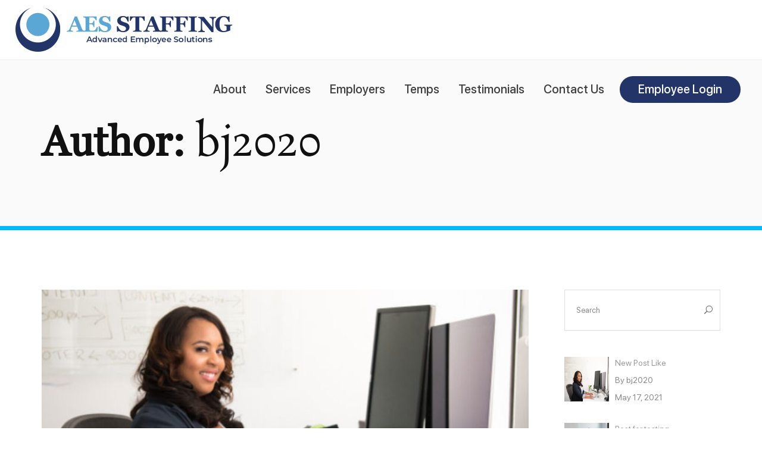

--- FILE ---
content_type: text/css
request_url: https://advancedemployeesolutions.com/wp-content/themes/creativa/style.css?ver=1.1.1
body_size: 47950
content:
@charset "UTF-8";
/*

	Theme Name: Creativa

	Theme URI: http://demo.loprd.pl/creativa/

	Author: Leopard Themes

	Author URI: http://loprd.pl

	Description: Ultimate Responsive Multi-Purpose Theme.

	Version: 1.1.1

	License: GNU General Public License version 3.0

	License URI: http://www.gnu.org/licenses/gpl-3.0.html

	Tags: custom-header, custom-menu, post-formats, rtl-language-support, sticky-post, translation-ready

	Text Domain: Creativa

*/

/* Table of contents */

/* ----------------- */

/*

1. Basics

	1.1. Headings

	1.2. Text Extra Styles

	1.3. Misc

2. Navigation

	2.1. Main Nav

   	2.2. Side Navigation

   	2.3. Mega Menu

   	2.4. Top Bar

   	2.5. Sticky header

   	2.6. Header Search Bar

3. Content

   3.1. Page Title

   3.2. Page Shares

   3.3. Back to top

   3.4. Search Results

   3.5. Forms

   3.6. Pagination

   3.7. 404 Page

4. Blog

	4.1. Full width blog

	4.2. Single Post

	4.3. Comments

5. Portfolio

	5.1. Single project

	5.2. Portfolio Filtering

6. Templates

7. Shortcodes

8. Widgets

9. Footer

10. Layouts

11. WooCommerce

12. Responsive

*/

/* 1. Basics */

/* --------- */

body {
	background: #fff;
	font-family: "Poppins", Arial, sans-serif;
	font-size: 14px;
	line-height: 26px;
	font-weight: 300;
	color: #8a8a8a;
	-webkit-font-smoothing: antialiased;
	text-rendering: optimizeLegibility;
}
 @media (min-width: 1330px) {
.container {
	width: 1300px;
}
}
a {
	color: #111;
	font-weight: 400;
	text-decoration: none;
	-moz-transition: color 0.2s;
	-o-transition: color 0.2s;
	-webkit-transition: color 0.2s;
	transition: color 0.2s;
}
a:hover, a:focus {
	text-decoration: underline;
	color: #111;
}
b, strong, dt, th {
	font-weight: 400;
}
img:not(.raw-img) {
	max-width: 100%;
	height: auto;
}
hr {
	border-bottom: 1px solid rgba(0, 0, 0, 0.05);
	margin-bottom: 30px;
	margin-top: 10px;
	border-top: none;
}
p {
	margin-bottom: 20px;
}
p:last-child {
	margin-bottom: 0;
}
/* 1.1. Headings */

h1,  h2,  h3,  h4,  h5,  h6,  .heading,  small,  label {
	font-weight: 700;
	color: #111;
	margin: 0 0 20px 0;
	font-family: "Montserrat", Arial, sans-serif;
	-ms-word-wrap: break-word;
	word-wrap: break-word;
}
h1:empty,  h2:empty,  h3:empty,  h4:empty,  h5:empty,  h6:empty,  .heading:empty,  small:empty,  label:empty {
	margin: 0;
}
h1 a,  h2 a,  h3 a,  h4 a,  h5 a,  h6 a,  .heading a,  small a,  label a {
	color: inherit;
	-ms-word-wrap: break-word;
	word-wrap: break-word;
	display: inline-block;
	font-weight: inherit;
}
.heading-color {
	color: #111;
}
h1 {
	font-size: 44px;
	line-height: 48px;
}
h2 {
	font-size: 32px;
	line-height: 38px;
}
h3 {
	font-size: 26px;
	line-height: 34px;
}
h4 {
	font-size: 18px;
	line-height: 28px;
}
h5 {
	font-size: 15px;
	line-height: 24px;
	letter-spacing: 1px;
	text-transform: uppercase;
}
small, label, h6 {
	font-size: 12px;
	letter-spacing: 1px;
	text-transform: uppercase;
	margin-bottom: 20px;
	display: block;
}
.h1-size,  .h2-size,  .h3-size,  .h4-size,  .h5-size,  .h6-size {
	margin-top: 0;
	margin-bottom: 20px;
}
.jumbo {
	font-size: 58px !important;
	line-height: 62px !important;
}
.hero,  .h1-size {
	font-size: 44px !important;
	line-height: 48px !important;
}
.h2-size {
	font-size: 32px !important;
	line-height: 38px !important;
}
.h3-size {
	font-size: 26px !important;
	line-height: 34px !important;
}
.h4-size {
	font-size: 18px !important;
	line-height: 28px !important;
}
.h5-size {
	font-size: 15px !important;
	line-height: 24px !important;
}
.h6-size {
	font-size: 12px !important;
	line-height: 1.5 !important;
}
.creativa-title {
	font-size: 58px;
	line-height: 62px;
}
.single__title {
	font-size: 58px;
	line-height: 62px;
}
label {
	display: inline-block;
	margin-bottom: 5px;
	font-size: 11px;
}
.checkbox {
	margin: 0;
}



/* 1.2. Text Extra Styles */

[class^="highlight-"] {
 margin: 0;
 padding: 2px 6px;
 color: #fff;
 display: inline;
 box-decoration-break: clone;
 -webkit-box-decoration-break: clone;
 -ms-box-decoration-break: clone;
}
[class^="highlight-"] a {
	color: inherit;
}
.highlight-accent {
	background: #21ce99;
}
.highlight-dark {
	background: #111;
}
.highlight-light {
	background: #f9f9f9;
	color: #111;
}
.highlight-grey {
	background: #ddd;
}
.highlight-default {
	background: #fcf8e5;
	color: inherit;
}
.color-accent {
	color: #21ce99;
}
.bg-accent {
	background: #21ce99 !important;
}
.font-style--normal {
	font-style: normal !important;
}
/* 1.3. Misc */

.font-weight-100 {
	font-weight: 100;
}
.font-weight-200 {
	font-weight: 200;
}
.font-weight-300 {
	font-weight: 300;
}
.font-weight-400 {
	font-weight: 400;
}
.font-weight-500 {
	font-weight: 500;
}
.font-weight-600 {
	font-weight: 600;
}
.font-weight-700 {
	font-weight: 700;
}
.font-weight-800 {
	font-weight: 800;
}
.font-weight-900 {
	font-weight: 900;
}
.font-secondary {
	font-family: "Rosarivo", Georgia, Arial, serif;
	font-weight: 400;
	letter-spacing: -0.5px;
}
.zindex-50 {
	z-index: 50;
	position: relative;
}
.img-fullwidth,  .img-fullwidth img {
	max-width: none !important;
}
.creativa-no-scroll {
	position: fixed;
	overflow-y: scroll;
	height: 100%;
	width: 100%;
}
ul, ol {
	padding-left: 25px;
}
ul.checked, ul.unchecked, ul.plus, ul.minus {
	padding: 0;
	margin: 0;
	list-style: none;
}
ul.checked li, ul.unchecked li, ul.plus li, ul.minus li {
	padding-left: 30px;
	position: relative;
}
ul.checked li:before, ul.unchecked li:before, ul.plus li:before, ul.minus li:before {
	position: absolute;
	left: 0;
}
ul.checked li:before,  ul li.checked:before, ul.unchecked li:before,  ul li.unchecked:before, ul.plus li:before,  ul li.plus:before, ul.minus li:before,  ul li.minus:before {
	font-family: "ElegantIcons";
	position: absolute;
	color: #21ce99;
}
ul.checked li:before,  ul li.checked:before {
	content: "\4e";
}
ul.unchecked li:before,  ul li.unchecked:before {
	content: "\4d";
}
ul.plus li:before,  ul li.plus:before {
	content: "\4c";
}
ul.minus li:before,  ul li.minus:before {
	content: "\4b";
}
table {
	width: 100%;
}
dd {
	margin-bottom: 10px;
}
pre {
	border-color: rgba(0, 0, 0, 0.05);
	background-color: rgba(0, 0, 0, 0.03);
	color: inherit;
	-moz-border-radius: 2px;
	-webkit-border-radius: 2px;
	border-radius: 2px;
}
/* 2. Navigation */

/* --------------*/

header {
	position: relative;
	z-index: 100;
}
#navbar {
	background: #fff;
	width: 100%;
	z-index: 100;
	position: relative;
	-moz-box-shadow: 0 1px 0 rgba(0, 0, 0, 0.05);
	-webkit-box-shadow: 0 1px 0 rgba(0, 0, 0, 0.05);
	box-shadow: 0 1px 0 rgba(0, 0, 0, 0.05);
}
#navbar .container, #navbar .row, #navbar [class*="col-"] {
	height: 100%;
}
.theme-logo {
	float: left;
	z-index: 101;
	position: relative;
	height: 100%;
	display: -webkit-flex;
	display: flex;
	-webkit-align-items: center;
	align-items: center;
}
.theme-logo a {
	font-size: 24px;
	font-weight: 700;
	color: #111;
	display: table-cell;
	vertical-align: middle;
	width: 100%;
	display: -webkit-flex;
	display: flex;
	-webkit-align-items: center;
	align-items: center;
	-webkit-justify-content: center;
	justify-content: center;
	height: 100%;
}
.theme-logo a:hover {
	text-decoration: none;
}
.nav-container {
	position: relative;
}
.main-nav {
	display: inline-block;
}
.nav-container,  .navbar-inner,  .main-nav,  .main-nav > div,  .main-nav ul {
	height: 100%;
}
.navbar-sticky .nav-container, .navbar-sticky  .navbar-inner, .navbar-sticky  .main-nav, .navbar-sticky  .main-nav > div, .navbar-sticky  .main-nav ul {
	height: 100%;
}
.navbar-sticky .container, .navbar-sticky .row, .navbar-sticky [class^="col-"] {
	height: 100%;
}
/* 2.1 Main Nav */

.main-nav ul {
	list-style: none;
	margin: 0;
	padding: 0;
}
.main-nav ul li {
	float: left;
	position: relative;
	height: 100%;
}
.main-nav ul li a {
	color: #3e3e3e;
	font-weight: 400;
	text-decoration: none;
	display: block;
	padding: 0 6px;
	font-family: "Montserrat", Arial, sans-serif;
	font-size: 16px;
	-moz-transition: color 0.15s;
	-o-transition: color 0.15s;
	-webkit-transition: color 0.15s;
	transition: color 0.15s;
	position: relative;
	line-height: 1.3;
}
.main-nav ul li a:hover, .main-nav ul li a:focus {
	text-decoration: none;
}
.main-nav ul li a span {
	position: relative;
	-moz-transition: all 0.3s;
	-o-transition: all 0.3s;
	-webkit-transition: all 0.3s;
	transition: all 0.3s;
}
.main-nav ul li > a {
	height: 100%;
	display: table;
	width: 100%;
}
.main-nav ul li > a .menu-a-inner {
	display: table-cell;
	vertical-align: middle;
}
.main-nav ul li > a:hover {
	color: #919191;
}
.main-nav ul li > a:hover::before {
	height: 100%;
}
.main-nav ul li ul {
	position: absolute;
	top: 100%;
	background: #111;
	z-index: 99;
	min-width: 230px;
	list-style: none;
	margin: 0;
	padding: 0;
	display: none;
	height: auto;
	text-align: left;
}
.main-nav ul li ul.sub-menu--shift {
	right: 0;
}
.main-nav ul li ul li {
	width: 100%;
	height: auto;
	opacity: 0;
}
.main-nav ul li ul li a {
	padding: 10px 15px;
	width: 100%;
	height: auto;
	line-height: 25px;
	border-bottom: 1px solid rgba(255, 255, 255, 0.1);
	background: transparent;
	color: #fff;
	font-weight: 400;
	font-size: 12px;
	text-transform: none;
	letter-spacing: 0;
}
.main-nav ul li ul li a::before {
	content: "";
	display: none;
}
.main-nav ul li ul li a:hover {
	-moz-box-shadow: none;
	-webkit-box-shadow: none;
	box-shadow: none;
	background: transparent;
	color: #21ce99;
}
.main-nav ul li ul li ul {
	top: 0px !important;
	left: 100%;
}
.main-nav ul li ul li ul.sub-menu--shift {
	right: 100%;
	left: auto;
}
.main-nav ul li ul li:last-child a {
	border-bottom: none;
}
.main-nav ul li ul li:last-child ul li a {
	border-bottom: 1px solid rgba(255, 255, 255, 0.1);
}
.main-nav ul li ul li:last-child ul li:last-child a {
	border-bottom: none;
}
.main-nav ul li:hover > a {
	color: #919191;
}
.main-nav ul li:hover > a::before {
	height: 100%;
}
.main-nav ul li:hover ul li:hover > a {
	color: #21ce99;
}
.main-nav ul li:hover ul li:hover > a::before {
	height: 0%;
}
.main-nav ul .menu-item-has-children ul .menu-item-has-children > a span::after {
	content: "\35";
	font-family: "ElegantIcons";
	float: right;
	font-size: 11px;
	position: relative;
	right: 0;
	margin-top: 0px;
	line-height: inherit;
}
.main-nav div > ul > li > ul {
	-moz-box-shadow: 0 1px 4px rgba(0, 0, 0, 0.1);
	-webkit-box-shadow: 0 1px 4px rgba(0, 0, 0, 0.1);
	box-shadow: 0 1px 4px rgba(0, 0, 0, 0.1);
}
.main-nav div > ul > .current-menu-ancestor > a,  .main-nav div > ul > .current-menu-item > a {
	color: #fff;
}
.main-nav div > ul > .current-menu-ancestor > a span,  .main-nav div > ul > .current-menu-item > a span {
	background: #111;
	padding: 6px 15px;
	color: #fff;
	-moz-border-radius: 50px;
	-webkit-border-radius: 50px;
	border-radius: 50px;
}
.nav-icons {
	float: right;
	position: relative;
}
.with-nav-icons .nav-icons {
	padding-left: 30px;
}
.nav-icons ul li > a {
	line-height: 25px;
}
.nav-icons--small .nav-icons ul li > a {
	padding: 0;
	width: 35px;
}
.nav-icons--large .nav-icons ul li > a {
	padding: 0;
	width: 40px;
}
.nav-icons ul li > a .menu-a-inner {
	font-size: 10px;
	text-align: center;
}
.nav-icons ul li > a .menu-a-inner i {
	display: block;
	font-size: 14px;
	font-weight: 400;
	line-height: 12px;
}
.nav-icons--text .nav-icons ul li > a .menu-a-inner {
	padding-top: 10px;
}
.nav-icons--large .nav-icons ul li > a .menu-a-inner i {
	font-size: 18px;
}
.nav-icons ul li > a .menu-a-inner .nav__cart-subtotal {
	color: #919191;
}
.nav-icons ul li:hover > a .menu-a-inner .nav__cart-subtotal {
	color: #919191;
}
.nav-icons--large .nav-icons ul .nav-secondary-menu > a .menu-a-inner {
	padding-top: 4px;
}
.nav-icons ul .nav-secondary-menu > a .menu-a-inner i {
	font-size: 20px;
}
.nav-icons--large .nav-icons ul .nav-secondary-menu > a .menu-a-inner i {
	font-size: 27px;
}
.nav-icons ul .nav-bag > a .menu-a-inner > span {
	display: block;
}
.nav-icons ul .nav-bag > a .menu-a-inner > span .nav__cart-items {
	position: absolute;
	top: -10px;
	left: auto;
	background-color: #21ce99;
	height: 15px;
	line-height: 15px;
	min-width: 15px;
	color: #fff;
	-moz-border-radius: 20px;
	-webkit-border-radius: 20px;
	border-radius: 20px;
}
.nav-icons.nav--mobile-only {
	margin: 0 !important;
	padding-left: 0 !important;
}
/* 2.2. Side navigation */

.nav-side .main-nav {
	display: block;
}
.nav-side .main-nav ul li {
	float: none;
}
.nav-side .main-nav ul li > a {
	padding: 10px 40px;
	display: block;
}
.nav-side .main-nav ul li > a .menu-a-inner {
	display: block;
}
.nav-side .main-nav ul li ul {
	top: 0 !important;
}
.nav-layout-side--left .nav-side .main-nav ul li ul {
	left: 100%;
}
.nav-layout-side--right .nav-side .main-nav ul li ul {
	right: 100%;
	left: auto;
}
.nav-side .main-nav ul li ul li a {
	padding: 10px 15px;
}
.nav-side .main-nav ul li.creativa-mega-menu {
	position: relative !important;
}
.nav-side .main-nav ul li.creativa-mega-menu > ul {
	width: 800px;
}
.nav-layout-side--left .nav-side .main-nav ul li.creativa-mega-menu ul ul {
	left: 0;
}
.nav-layout-side--right .nav-side .main-nav ul li.creativa-mega-menu ul ul {
	right: 0;
	left: auto;
}
.nav-side .nav-icons {
	float: none;
	padding: 40px !important;
}
.nav-side .nav-icons ul {
 *zoom: 1;
}
.nav-side .nav-icons ul:after {
	content: "";
	display: table;
	clear: both;
}
.nav-side .nav-icons ul li {
	float: left;
}
.nav-side .nav-icons ul li a {
	border: 1px solid rgba(0, 0, 0, 0.05);
}
.nav-side .nav-icons ul li.nav-bag {
	display: block !important;
}
.nav-side.nav-icons--text .nav-icons ul li a {
	padding: 15px;
	padding-bottom: 5px;
	width: auto;
}
.nav-side.nav-icons--text .nav-icons ul li a .menu-a-inner {
	padding-top: 0;
}
.nav-side.nav-icons--small .nav-icons ul li a {
	padding: 15px;
	width: auto;
}
.nav-side.nav-icons--large .nav-icons ul li a {
	padding: 20px;
	width: auto;
}
.nav-side__logo {
	padding: 40px;
	margin-bottom: 7vh;
	z-index: 2;
	position: relative;
}
.nav-side__logo a {
	font-size: 24px;
	font-weight: 700;
	color: #111;
}
.nav-side__logo a:hover {
	text-decoration: none;
}
/* Header Height */

.header-standard #navbar,  .header-splitted #navbar {
	height: 100px;
}
.header-standard #navbar .theme-logo a img,  .header-splitted #navbar .theme-logo a img {
	max-height: 80px;
}
.header-centered #navbar {
	height: 150px;
}
.header-centered #navbar .theme-logo a img {
	max-height: 70px;
}
.header-bar #navbar {
	height: 100px;
	top: 30px;
}
.header-bar #navbar .theme-logo a img {
	max-height: 80px;
}
/* Hover Boxed */

.header-standard #navbar .hover-boxed,  .header-splitted #navbar .hover-boxed {
	padding-top: 20px;
	padding-bottom: 20px;
}
.header-bar #navbar .hover-boxed {
	padding-top: 20px;
	padding-bottom: 20px;
}
#sticky-header .hover-boxed {
	padding-top: 10px;
	padding-bottom: 10px;
}
/* Separator lines */

.with-nav-separators .navbar-inner {
	border-color: rgba(0, 0, 0, 0.15);
}
.with-nav-separators .nav-container,  .with-nav-separators .logo-sticky,  .with-nav-separators .theme-logo,  .with-nav-separators .nav-icons {
	border-color: inherit;
}
.header-standard .with-nav-separators .theme-logo,  .header-bar .with-nav-separators .theme-logo {
	padding-right: 30px;
}
.header-standard .with-nav-separators .theme-logo::after,  .header-bar .with-nav-separators .theme-logo::after {
	content: "";
	border-right: 1px dashed;
	border-color: inherit;
	position: absolute;
	right: 0;
	height: 25%;
	top: 50%;
	-moz-transform: translateY(-50%);
	-ms-transform: translateY(-50%);
	-webkit-transform: translateY(-50%);
	transform: translateY(-50%);
}
.header-standard .with-nav-separators .nav-icons::before,  .header-bar .with-nav-separators .nav-icons::before {
	content: "";
	border-right: 1px dashed;
	border-color: inherit;
	position: absolute;
	left: 15px;
	height: 25%;
	top: 50%;
	-moz-transform: translateY(-50%);
	-ms-transform: translateY(-50%);
	-webkit-transform: translateY(-50%);
	transform: translateY(-50%);
}
.header-standard .with-nav-separators.nav-menu-left .theme-logo,  .header-bar .with-nav-separators.nav-menu-left .theme-logo {
	margin-right: 30px;
}
.header-standard .with-nav-separators.no-nav-icons .nav-icons,  .header-bar .with-nav-separators.no-nav-icons .nav-icons {
	opacity: 0;
}
.header-centered .nav-wrapper {
	border-top: 1px solid rgba(0, 0, 0, 0.05);
}
.header-centered .with-nav-separators .nav-icons::before {
	content: "";
	border-right: 1px dashed;
	border-color: inherit;
	position: absolute;
	left: 15px;
	height: 25%;
	top: 50%;
	-moz-transform: translateY(-50%);
	-ms-transform: translateY(-50%);
	-webkit-transform: translateY(-50%);
	transform: translateY(-50%);
}
.header-centered .with-nav-separators.no-nav-icons .nav-icons {
	opacity: 0;
}
.header-splitted .with-nav-separators .nav-container-center .theme-logo::before, .header-splitted .with-nav-separators .nav-container-center .theme-logo::after,  .header-splitted .with-nav-separators .nav-container-center .logo-sticky::before,  .header-splitted .with-nav-separators .nav-container-center .logo-sticky::after {
	content: "";
	border-right: 1px dashed;
	border-color: inherit;
	position: absolute;
	height: 25%;
	top: 50%;
	-moz-transform: translateY(-50%);
	-ms-transform: translateY(-50%);
	-webkit-transform: translateY(-50%);
	transform: translateY(-50%);
}
.header-splitted .with-nav-separators .nav-container-center .theme-logo::before,  .header-splitted .with-nav-separators .nav-container-center .logo-sticky::before {
	left: 0;
}
.header-splitted .with-nav-separators .nav-container-center .theme-logo::after,  .header-splitted .with-nav-separators .nav-container-center .logo-sticky::after {
	right: 0;
}
.header-splitted .with-nav-separators .nav-container-right .nav-icons::before {
	content: "";
	border-right: 1px dashed;
	border-color: inherit;
	position: absolute;
	left: 15px;
	height: 25%;
	top: 50%;
	-moz-transform: translateY(-50%);
	-ms-transform: translateY(-50%);
	-webkit-transform: translateY(-50%);
	transform: translateY(-50%);
}
.header-standard #sticky-header.with-nav-separators .logo-sticky,  .header-bar #sticky-header.with-nav-separators .logo-sticky,  .header-centered #sticky-header.with-nav-separators .logo-sticky {
	padding-right: 30px;
}
.header-standard #sticky-header.with-nav-separators .logo-sticky::after,  .header-bar #sticky-header.with-nav-separators .logo-sticky::after,  .header-centered #sticky-header.with-nav-separators .logo-sticky::after {
	content: "";
	border-right: 1px dashed;
	border-color: inherit;
	position: absolute;
	right: 0;
	height: 30%;
	top: 50%;
	-moz-transform: translateY(-50%);
	-ms-transform: translateY(-50%);
	-webkit-transform: translateY(-50%);
	transform: translateY(-50%);
}
.header-standard #sticky-header.with-nav-separators.nav-menu-left .logo-sticky,  .header-bar #sticky-header.with-nav-separators.nav-menu-left .logo-sticky,  .header-centered #sticky-header.with-nav-separators.nav-menu-left .logo-sticky {
	margin-right: 20px;
}
.nav-side.with-nav-separators .nav-side__logo {
	border-bottom: 1px dashed rgba(0, 0, 0, 0.15);
}
/* Navbar Styles */

/*---------------*/

.header-standard .nav-menu-left .nav-container,  .header-bar .nav-menu-left .nav-container {
	text-align: left;
}
.header-standard .nav-menu-left.no-nav-separators .menu-nav,  .header-bar .nav-menu-left.no-nav-separators .menu-nav {
	padding-left: 30px;
}
.header-standard .nav-menu-center .nav-container,  .header-bar .nav-menu-center .nav-container {
	text-align: center;
}
.header-standard .nav-menu-right .nav-container,  .header-bar .nav-menu-right .nav-container {
	text-align: right;
}
.header-standard.header-full-width .nav-menu-center .theme-logo,  .header-bar.header-full-width .nav-menu-center .theme-logo {
	position: absolute;
	left: auto;
	top: 0;
}
.header-standard.header-full-width .nav-menu-center .nav-icons,  .header-bar.header-full-width .nav-menu-center .nav-icons {
	position: absolute;
	right: 0;
	top: 0;
}
/* Navbar Centered */

.header-centered .logo-wrapper {
	height: calc(100% - 60px);
	width: 100%;
	text-align: center;
}
.header-centered .logo-wrapper .theme-logo {
	width: 100%;
}
.header-centered .nav-wrapper {
	height: 60px;
	width: 100%;
}
.header-centered .nav-menu-left {
	text-align: left;
}
.header-centered #sticky-header.nav-menu-left .logo-sticky {
	margin-right: 30px;
}
.header-centered .nav-menu-center .nav-container {
	text-align: center;
}
.header-centered .nav-menu-center#navbar .nav-container .nav-icons {
	float: none;
}
.header-centered .nav-menu-right .nav-container {
	text-align: right;
}
.header-centered.header-full-width #sticky-header.nav-menu-center .logo-sticky {
	position: absolute;
	left: 0;
	top: 0;
}
.header-centered.header-full-width #sticky-header.nav-menu-center .nav-icons {
	position: absolute;
	right: 0;
	top: 0;
}
.header-centered.header-full-width #sticky-header .logo-sticky {
	margin: 0;
}
/* Nav Bar */

.header-bar #navbar,  .header-bar #sticky-header {
	background: transparent;
	-moz-box-shadow: none;
	-webkit-box-shadow: none;
	box-shadow: none;
	border-bottom: none !important;
}
.header-bar #navbar .header-bar-container,  .header-bar #sticky-header .header-bar-container {
	padding: 0;
}
.header-bar #navbar .theme-logo,  .header-bar #navbar .logo-sticky,  .header-bar #sticky-header .theme-logo,  .header-bar #sticky-header .logo-sticky {
	padding-left: 25px;
}
.header-bar #navbar nav:last-of-type,  .header-bar #sticky-header nav:last-of-type {
	margin-right: 15px;
}
.header-bar #navbar {
	position: absolute;
}
.header-bar #navbar .header-bar-container {
	background: #fff;
}
.header-bar #sticky-header .header-bar-container {
	background: rgba(255, 255, 255, 0.96);
}
/* Header Splitted */

.header-splitted #navbar .col-md-12,  .header-splitted #sticky-header .col-md-12 {
	display: table;
	width: 100%;
}
.header-splitted #navbar .col-md-12 .nav-container,  .header-splitted #sticky-header .col-md-12 .nav-container {
	display: table-cell;
	position: static;
}
.header-splitted #navbar .nav-container-left,  .header-splitted #navbar .nav-container-right,  .header-splitted #sticky-header .nav-container-left,  .header-splitted #sticky-header .nav-container-right {
	width: 45%;
}
.header-splitted #navbar .nav-container-center,  .header-splitted #sticky-header .nav-container-center {
	vertical-align: middle;
	min-width: 200px;
	max-width: 200px;
}
.header-splitted #navbar .nav-container-center .theme-logo,  .header-splitted #navbar .nav-container-center .logo-sticky,  .header-splitted #sticky-header .nav-container-center .theme-logo,  .header-splitted #sticky-header .nav-container-center .logo-sticky {
	width: 100%;
	text-align: center;
}
.header-splitted #navbar.nav-menu-left .nav-container-left,  .header-splitted #sticky-header.nav-menu-left .nav-container-left {
	text-align: left;
}
.header-splitted #navbar.nav-menu-left .nav-container-right,  .header-splitted #sticky-header.nav-menu-left .nav-container-right {
	text-align: right;
}
.header-splitted #navbar.nav-menu-center .nav-container-left,  .header-splitted #navbar.nav-menu-center .nav-container-right,  .header-splitted #sticky-header.nav-menu-center .nav-container-left,  .header-splitted #sticky-header.nav-menu-center .nav-container-right {
	text-align: center;
}
.header-splitted #navbar.nav-menu-right .nav-container-left,  .header-splitted #sticky-header.nav-menu-right .nav-container-left {
	text-align: right;
	padding-right: 30px;
}
.header-splitted #navbar.nav-menu-right .nav-container-right,  .header-splitted #sticky-header.nav-menu-right .nav-container-right {
	text-align: left;
	padding-left: 30px;
}
.header-splitted #navbar .col-md-12 .nav-container {
	height: 100px;
}
.header-splitted #sticky-header .col-md-12 .nav-container {
	height: 80px;
}
.header-full-width #navbar .container,  .header-full-width #sticky-header .container {
	padding: 0;
	width: 100%;
}
.header-full-width #navbar .container .row,  .header-full-width #sticky-header .container .row {
	margin: 0;
}
.header-full-width #navbar .container .row .col-md-12:not(.header-bar-container),  .header-full-width #sticky-header .container .row .col-md-12:not(.header-bar-container) {
	padding: 0;
}
.header-full-width #navbar .search-bar .container,  .header-full-width #sticky-header .search-bar .container {
	padding: 0 1%;
}
.header-full-width.header-standard .theme-logo,  .header-full-width.header-standard .logo-sticky {
	padding-left: 2%;
}
.header-full-width.header-standard .nav-menu-right .nav-container nav:last-of-type,  .header-full-width.header-standard .nav-menu-left .nav-container nav:last-of-type {
	padding-right: 2%;
}
.header-full-width.header-standard .nav-menu-center .nav-icons {
	padding-right: 2%;
}
.header-full-width.header-centered .logo-sticky {
	padding-left: 2%;
}
.header-full-width.header-centered .nav-menu-left .nav-container nav:first-of-type {
	padding-left: 2%;
}
.header-full-width.header-centered .nav-menu-left .nav-container nav:last-of-type {
	padding-right: 2%;
}
.header-full-width.header-centered .nav-menu-right .nav-container nav:last-of-type {
	padding-right: 2%;
}
.header-full-width.header-centered #sticky-header.nav-menu-center.no-nav-separators .nav-icons {
	right: 2%;
}
.header-full-width.header-bar #navbar,  .header-full-width.header-bar #sticky-header {
	padding: 0 2%;
}
.header-full-width.header-bar #navbar .theme-logo,  .header-full-width.header-bar #navbar .logo-sticky,  .header-full-width.header-bar #sticky-header .theme-logo,  .header-full-width.header-bar #sticky-header .logo-sticky {
	padding-left: 2%;
}
.header-full-width.header-bar #navbar.nav-menu-right .header-bar-container nav:last-of-type, .header-full-width.header-bar #navbar.nav-menu-left .header-bar-container nav:last-of-type,  .header-full-width.header-bar #sticky-header.nav-menu-right .header-bar-container nav:last-of-type,  .header-full-width.header-bar #sticky-header.nav-menu-left .header-bar-container nav:last-of-type {
	padding-right: 2%;
	margin-right: 0;
}
.header-full-width.header-splitted #navbar.nav-menu-left .nav-container-left,  .header-full-width.header-splitted #sticky-header.nav-menu-left .nav-container-left {
	padding-left: 2%;
}
.header-full-width.header-splitted #navbar .nav-container-right,  .header-full-width.header-splitted #sticky-header .nav-container-right {
	padding-right: 2%;
}
.main-nav ul .nav-icons .nav-shopping-cart {
	top: auto;
}
/* 2.3. Mega Menu */

/*-----------*/

.main-nav ul .creativa-mega-menu {
	position: static !important;
}
.main-nav ul .creativa-mega-menu > ul {
	left: 0;
	width: 100%;
	position: absolute;
	padding: 5px 15px;
	top: auto;
	z-index: 101;
}
.header-full-width .main-nav ul .creativa-mega-menu > ul {
	padding: 10px calc((100% - 1300px) / 2) 20px;
}
.main-nav ul .creativa-mega-menu > ul > li {
	width: 25%;
	float: left;
}
.main-nav ul .creativa-mega-menu > ul > li > a {
	padding: 15px 15px 10px;
	border-bottom: none;
	cursor: default;
	font-weight: 400;
	color: #fff !important;
	font-size: 16px;
}
.main-nav ul .creativa-mega-menu > ul > li > a span {
	display: block;
	border-bottom: 1px solid rgba(255, 255, 255, 0.1);
	padding-bottom: 15px !important;
}
.main-nav ul .creativa-mega-menu > ul > li > a:hover {
	text-decoration: none;
}
.main-nav ul .creativa-mega-menu > ul > li.menu-item-has-children > a span::after {
	content: "\33" !important;
	font-size: 10px;
}
.main-nav ul .creativa-mega-menu > ul > li ul {
	position: relative;
	left: 0;
	top: 0;
	border: none;
	margin-right: 0px;
	margin-left: 0px;
	background: transparent;
	display: block !important;
	height: 100% !important;
}
.main-nav ul .creativa-mega-menu > ul > li ul li {
	width: 100%;
	opacity: 1 !important;
}
.main-nav ul .creativa-mega-menu > ul > li ul li a {
	padding: 3px 15px;
	border-bottom: none !important;
}
.main-nav ul .creativa-mega-menu > ul > li ul li a span {
	padding-bottom: 0;
	border-bottom: none;
}
.main-nav ul .creativa-mega-menu > ul > li ul li a span::after {
	content: "";
}
.main-nav ul .creativa-mega-menu > ul > li ul li:last-child a {
	border-bottom: none;
	padding-bottom: 15px;
}
.main-nav ul .creativa-mega-menu > ul .menu-header > a {
	padding: 30px 15px 10px;
	border-bottom: none;
	cursor: default;
	font-weight: 400;
	color: #fff !important;
	font-size: 16px;
}
.main-nav ul .creativa-mega-menu > ul .menu-header > a span {
	display: block;
	border-bottom: 1px solid rgba(255, 255, 255, 0.1);
	padding-bottom: 15px !important;
}
.main-nav ul .creativa-mega-menu > ul .menu-header > a span::after {
	content: "\33" !important;
	font-family: "ElegantIcons";
	font-size: 10px;
	float: right;
}
.main-nav ul .creativa-mega-menu > ul .menu-header > a:hover {
	text-decoration: none;
}
.main-nav ul .creativa-mega-menu.menu-columns-2 > ul > li {
	width: 50%;
}
.main-nav ul .creativa-mega-menu.menu-columns-2 > ul > li:nth-child(3n) {
	clear: both;
}
.main-nav ul .creativa-mega-menu.menu-columns-3 > ul > li {
	width: 33.33333333333%;
}
.main-nav ul .creativa-mega-menu.menu-columns-3 > ul > li:nth-child(4n) {
	clear: both;
}
.main-nav ul .creativa-mega-menu.menu-columns-4 > ul > li {
	width: 25%;
}
.main-nav ul .creativa-mega-menu.menu-columns-4 > ul > li:nth-child(5n) {
	clear: both;
}
/* Transparent headers */

.header-standard.header-transparent #navbar,  .header-splitted.header-transparent #navbar {
	background: transparent;
	position: absolute;
	top: auto;
	left: 0;
}
.header-standard.header-transparent .page-title-content,  .header-splitted.header-transparent .page-title-content {
	padding-top: 100px;
}
.header-bar.header-transparent .page-title-content {
	padding-top: 130px;
}
.header-centered.header-transparent #navbar {
	background: transparent;
	position: absolute;
}
.header-centered.header-transparent .page-title-content {
	padding-top: 150px;
}
/* Top bar */

#top-bar {
	background: #ffffff;
	width: 100%;
	font-size: 12px;
	height: 50px;
	position: relative;
	color: #aaa;
	border-bottom: 1px solid rgba(0, 0, 0, 0.05);
}
#top-bar .container,  #top-bar .row,  #top-bar [class*="col-"] {
	height: 100%;
}
#top-bar .top-bar__content--left {
	display: table;
	float: left;
	height: 100%;
}
#top-bar .top-bar__content--left .top-bar__content--container {
	display: table-cell;
	vertical-align: middle;
}
#top-bar .top-bar__content--right {
	float: right;
	height: 100%;
}
#top-bar .top-bar__content--right > div {
	float: right;
}
#top-bar p {
	margin-bottom: 0;
	display: inline-block;
}
#top-bar p + p {
	margin-left: 10px;
}
#top-bar a {
	font-weight: 400;
}
.header-full-width #top-bar .container {
	width: 100%;
	padding: 0;
}
.header-full-width #top-bar .container .row {
	margin: 0;
}
.header-full-width #top-bar .container .col-md-12 {
	padding: 0;
}
.header-full-width #top-bar .container .col-md-12 .top-bar__content--left {
	padding-left: 2%;
}
/* 2.4. Top Bar */

#top-bar .woo-settings {
	position: relative;
	z-index: 101;
	background: rgba(0, 0, 0, 0.05);
	padding: 0 30px;
	height: 100%;
	display: block;
}
#top-bar .woo-settings ul {
	list-style: none;
	margin: 0;
	padding: 0;
	position: absolute;
	top: 100%;
	right: 0;
	background: #272829;
	min-width: 150px;
	display: none;
}
#top-bar .woo-settings ul li a {
	display: block;
	color: #fff;
	padding: 5px 15px;
}
#top-bar .woo-settings ul li a:not(.btn) {
	font-weight: 400;
	border-bottom: 1px solid rgba(255, 255, 255, 0.1);
}
#top-bar .woo-settings ul li .btn {
	padding: 10px 0;
}
#top-bar .woo-settings:hover {
	cursor: pointer;
}
#top-bar .woo-settings-cog,  #top-bar .woo-settings-login {
	text-align: center;
	font-size: 10px;
	display: block;
	position: relative;
	top: 50%;
	-webkit-transform: translateY(-50%);
	-ms-transform: translateY(-50%);
	transform: translateY(-50%);
}
#top-bar .woo-settings-cog i,  #top-bar .woo-settings-login i {
	font-size: 14px;
}
#top-bar .woo-settings-cog::after {
	content: "\2009\25BE";
}
#top-bar .woo-settings-login {
	text-transform: uppercase;
	letter-spacing: 1px;
}
.nav-icons ul li .nav-shopping-cart {
	display: none;
	right: 0;
	min-width: 320px;
	color: #fff;
}
.nav-icons ul li .nav-shopping-cart li {
	opacity: 1;
}
.nav-icons ul li .nav-shopping-cart li .product_list_widget {
	display: block !important;
	left: 0;
	position: relative;
}
.nav-icons ul li .nav-shopping-cart li .product_list_widget li:not(.empty) {
	position: relative;
	padding-left: 90px;
	min-height: 85px;
	padding-top: 10px;
	padding-bottom: 10px;
	border-bottom: 1px solid rgba(255, 255, 255, 0.1);
	background-color: rgba(255, 255, 255, 0.1);
}
.nav-icons ul li .nav-shopping-cart li .product_list_widget li:not(.empty) dl {
	font-size: 11px;
	padding: 0;
	margin: 0;
	line-height: 1;
	border: none;
}
.nav-icons ul li .nav-shopping-cart li .product_list_widget li:not(.empty) dl dd, .nav-icons ul li .nav-shopping-cart li .product_list_widget li:not(.empty) dl dt {
	padding-bottom: 0;
	margin-bottom: 0;
	display: inline-block;
}
.nav-icons ul li .nav-shopping-cart li .product_list_widget li:not(.empty) a {
	padding: 0;
	border-bottom: none;
}
.nav-icons ul li .nav-shopping-cart li .product_list_widget li:not(.empty) a img {
	width: 65px;
	position: absolute;
	left: 10px;
	top: 10px;
}
.nav-icons ul li .nav-shopping-cart li .product_list_widget li:not(.empty) a:not(.remove) {
	font-size: 13px;
	margin-top: 4px;
	line-height: 16px;
	padding-right: 50px;
	position: static;
	width: 100%;
}
.nav-icons ul li .nav-shopping-cart li .product_list_widget li:not(.empty) .quantity {
	font-family: "Rosarivo", Georgia, Arial, serif;
	font-size: 14px;
}
.nav-icons ul li .nav-shopping-cart li .product_list_widget li:not(.empty) .remove {
	position: absolute;
	width: auto;
	color: #21ce99 !important;
	-moz-border-radius: 20px;
	-webkit-border-radius: 20px;
	border-radius: 20px;
	border: 1px solid;
	right: 15px;
	top: 50%;
	-moz-transform: translateY(-50%);
	-ms-transform: translateY(-50%);
	-webkit-transform: translateY(-50%);
	transform: translateY(-50%);
	font-weight: 400;
	font-size: 20px;
	height: 20px;
	width: 20px;
	line-height: 18px;
	text-align: center;
}
.nav-icons ul li .nav-shopping-cart li .product_list_widget li:not(.empty) .remove:hover {
	background: #21ce99 !important;
	color: #fff !important;
	border-color: #21ce99 !important;
}
.nav-icons ul li .nav-shopping-cart li .product_list_widget li.empty {
	font-weight: 700;
	padding: 30px 15px;
	text-align: center;
	font-size: 13px;
	line-height: 19px;
}
.nav-icons ul li .nav-shopping-cart li p.total {
	float: left;
	width: 100%;
	padding: 20px;
	text-align: right;
	margin-bottom: 0;
}
.nav-icons ul li .nav-shopping-cart li p.total strong {
	font-size: 11px;
	text-transform: uppercase;
	letter-spacing: 1px;
}
.nav-icons ul li .nav-shopping-cart li p.total .amount {
	font-family: "Rosarivo", Georgia, Arial, serif;
	font-size: 16px;
	font-weight: 400;
	color: #21ce99;
}
.nav-icons ul li .nav-shopping-cart li p.buttons {
	float: left;
	width: 100%;
	margin-bottom: 0;
}
.nav-icons ul li .nav-shopping-cart li p.buttons a {
	width: 50%;
	float: left;
	text-align: center;
	background-color: #A4A5A6;
	padding: 20px 0;
	color: #fff !important;
	font-weight: 700;
	font-size: 13px;
	line-height: 20px;
}
.nav-icons ul li .nav-shopping-cart li p.buttons a.checkout {
	background-color: #21ce99;
}
/* 2.5. Sticky header */

#sticky-header {
	-moz-transform: translateY(-100%);
	-ms-transform: translateY(-100%);
	-webkit-transform: translateY(-100%);
	transform: translateY(-100%);
	-moz-transition: -moz-transform 0.3s, visibility 0.3s;
	-o-transition: -o-transform 0.3s, visibility 0.3s;
	-webkit-transition: -webkit-transform 0.3s, visibility 0.3s;
	transition: transform 0.3s, visibility 0.3s;
	visibility: hidden;
}
#sticky-header.sh-visible {
	-moz-transform: translateY(0%);
	-ms-transform: translateY(0%);
	-webkit-transform: translateY(0%);
	transform: translateY(0%);
	visibility: visible;
	-moz-transition: -moz-transform 0.3s;
	-o-transition: -o-transform 0.3s;
	-webkit-transition: -webkit-transform 0.3s;
	transition: transform 0.3s;
}
#sticky-header.sh-hidden {
	-moz-transform: translateY(-100%);
	-ms-transform: translateY(-100%);
	-webkit-transform: translateY(-100%);
	transform: translateY(-100%);
	visibility: hidden;
}
#sticky-header.sh-hidden ul li ul {
	display: none;
}
.navbar-sticky {
	position: fixed;
	top: 0;
	left: 0;
	width: 100%;
	background: rgba(255, 255, 255, 0.96);
	z-index: 99;
	-moz-box-shadow: 0 1px 0 rgba(0, 0, 0, 0.05);
	-webkit-box-shadow: 0 1px 0 rgba(0, 0, 0, 0.05);
	box-shadow: 0 1px 0 rgba(0, 0, 0, 0.05);
	height: 80px;
}
.touch .navbar-sticky {
	display: none;
}
.layout-bordered .navbar-sticky {
	top: 0;
}
.admin-bar .navbar-sticky {
	top: auto;
}
.navbar-sticky .logo-sticky {
	float: left;
	z-index: 101;
	position: relative;
	height: 100%;
	display: -webkit-flex;
	display: flex;
	-webkit-align-items: center;
	align-items: center;
}
.navbar-sticky .logo-sticky a {
	font-size: 30px;
	font-weight: 700;
	color: #111;
	display: table-cell;
	vertical-align: middle;
	width: 100%;
	display: -webkit-flex;
	display: flex;
	-webkit-align-items: center;
	align-items: center;
	-webkit-justify-content: center;
	justify-content: center;
	height: 100%;
}
.navbar-sticky .logo-sticky a:hover {
	text-decoration: none;
}
.navbar-sticky .logo-sticky a img {
	max-height: 60px;
}
.navbar-sticky .main-nav ul li ul {
	height: auto;
}
.header-standard.header-full-width .navbar-sticky.nav-menu-center .logo-sticky,  .header-bar.header-full-width .navbar-sticky.nav-menu-center .logo-sticky,  .header-centered.header-full-width .navbar-sticky.nav-menu-center .logo-sticky {
	position: absolute;
	top: 0;
}
/* 2.6. Header Search Bar */

.search-bar {
	position: absolute;
	width: 100%;
	height: 100%;
	background: #111;
	color: #fff;
	z-index: 105;
	top: 0;
	left: 0;
	line-height: 1;
	display: none;
}
.search-bar .input-group {
	width: 100%;
}
.search-bar .input-group-addon {
	display: none;
}
.search-bar form {
	position: relative;
	top: 50%;
	-webkit-transform: translateY(-50%);
	-ms-transform: translateY(-50%);
	transform: translateY(-50%);
	max-width: 90%;
	padding-left: 30px;
	position: relative;
}
.header-bar .search-bar form {
	padding-left: 50px;
}
.search-bar form::before {
	content: "\55";
	font: 18px "ElegantIcons";
	position: absolute;
	left: 0;
	top: 1px;
}
.header-bar .search-bar form::before {
	left: 15px;
}
.search-bar input {
	border: none;
	-moz-box-shadow: none;
	-webkit-box-shadow: none;
	box-shadow: none;
	background: transparent;
	font-size: 20px;
	font-weight: 700;
	padding: 0;
	background: transparent;
	line-height: 1.3;
}
.search-bar .close-btn {
	right: 15px;
	position: relative;
	top: 50%;
	-webkit-transform: translateY(-50%);
	-ms-transform: translateY(-50%);
	transform: translateY(-50%);
	position: absolute;
}
.search-bar .close-btn a {
	color: inherit;
	font-size: 18px;
	padding: 20px;
	display: block;
	padding-left: 30px;
}
.search-bar .close-btn a:hover {
	text-decoration: none;
}
.nav-mobile {
	position: relative;
	top: 50%;
	-webkit-transform: translateY(-50%);
	-ms-transform: translateY(-50%);
	transform: translateY(-50%);
	text-align: right;
}
.nav-mobile a {
	font-size: 14px;
	padding: 6px 10px;
	-moz-border-radius: 3px;
	-webkit-border-radius: 3px;
	border-radius: 3px;
	background: #eee;
	-moz-box-shadow: inset 0 -1px 0 rgba(0, 0, 0, 0.15);
	-webkit-box-shadow: inset 0 -1px 0 rgba(0, 0, 0, 0.15);
	box-shadow: inset 0 -1px 0 rgba(0, 0, 0, 0.15);
	height: 33px;
	width: 33px;
	text-decoration: none;
}
/* Sidebar Navigation */

.secondary-navigation {
	position: fixed;
	width: 100%;
	height: 100%;
	top: 0;
	left: 0;
	z-index: 999;
	overflow: hidden;
	visibility: hidden;
	-moz-transition: opacity 0.6s, visibility 0s 0.6s;
	-o-transition: opacity 0.6s, visibility 0s 0.6s;
	-webkit-transition: opacity 0.6s, visibility 0s;
	-webkit-transition-delay: 0s, 0.6s;
	transition: opacity 0.6s, visibility 0s 0.6s;
}
.secondary-navigation.full-navigation {
	opacity: 0;
}
.secondary-navigation.open {
	visibility: visible;
	-moz-transition: opacity 0.4s;
	-o-transition: opacity 0.4s;
	-webkit-transition: opacity 0.4s;
	transition: opacity 0.4s;
}
.secondary-navigation.open.full-navigation {
	opacity: 1;
}
.sec-nav-overlay {
	position: absolute;
	width: 100%;
	height: 100%;
	top: 0;
	left: 0;
	z-index: 1000;
	opacity: 0;
	-moz-transition: opacity 0.6s;
	-o-transition: opacity 0.6s;
	-webkit-transition: opacity 0.6s;
	transition: opacity 0.6s;
}
.sidebar-navigation .sec-nav-overlay {
	background: rgba(0, 0, 0, 0.2);
}
.full-navigation .sec-nav-overlay {
	background: rgba(0, 0, 0, 0.8);
}
.secondary-navigation.open .sec-nav-overlay {
	opacity: 1;
}
.sec-nav-close-btn {
	position: absolute;
}
.sec-nav-close-btn a::before {
	content: "\4d";
	font-family: 'ElegantIcons';
	font-size: 20px;
}
.sec-nav-close-btn a:hover {
	text-decoration: none;
}
.sidebar-nav-wrap {
	width: 330px;
	height: 100%;
	top: 0;
	right: 0;
	-moz-transform: translateX(330px);
	-ms-transform: translateX(330px);
	-webkit-transform: translateX(330px);
	transform: translateX(330px);
	background: #fff;
	position: absolute;
	z-index: 1001;
	padding: 35px 30px;
	text-align: left;
	-moz-transition: -moz-transform 0.3s;
	-o-transition: -o-transform 0.3s;
	-webkit-transition: -webkit-transform 0.3s;
	transition: transform 0.3s;
	overflow: hidden;
}
.sidebar-nav-wrap .sec-nav-close-btn {
	right: 30px;
	top: 35px;
}
.sidebar-nav-wrap .sec-nav-close-btn a {
	color: #111;
	font-size: 16px;
}
.secondary-navigation.open .sidebar-nav-wrap {
	-moz-transform: translateX(0px);
	-ms-transform: translateX(0px);
	-webkit-transform: translateX(0px);
	transform: translateX(0px);
	-moz-transition: -moz-transform 0.3s 0.1s;
	-o-transition: -o-transform 0.3s 0.1s;
	-webkit-transition: -webkit-transform 0.3s;
	-webkit-transition-delay: 0.1s;
	transition: transform 0.3s 0.1s;
}
.secondary-nav--sidebar .layout-wrapper.open {
	-moz-transform: translateX(-165px);
	-ms-transform: translateX(-165px);
	-webkit-transform: translateX(-165px);
	transform: translateX(-165px);
	-moz-transition: -moz-transform 0.3s 0.1s;
	-o-transition: -o-transform 0.3s 0.1s;
	-webkit-transition: -webkit-transform 0.3s;
	-webkit-transition-delay: 0.1s;
	transition: transform 0.3s 0.1s;
}
.secondary-nav--sidebar .layout-wrapper.closed {
	-moz-transform: translateX(0);
	-ms-transform: translateX(0);
	-webkit-transform: translateX(0);
	transform: translateX(0);
	-moz-transition: -moz-transform 0.3s;
	-o-transition: -o-transform 0.3s;
	-webkit-transition: -webkit-transform 0.3s;
	transition: transform 0.3s;
}
.sidebar-nav-logo {
	margin-bottom: 50px;
}
.sidebar-nav-widgets {
	margin-top: 70px;
}
.sidebar-nav ul {
	list-style: none;
	margin: 0;
	padding: 0;
}
.sidebar-nav ul li {
	position: relative;
	width: 100% !important;
}
.sidebar-nav ul li a {
	padding: 10px 0;
	display: block;
	color: #3e3e3e;
	font-weight: 400;
	font-family: "Montserrat", Arial, sans-serif;
	font-size: 16px;
	line-height: 1.3;
	text-decoration: none;
}
.sidebar-nav ul li a span {
	-moz-transition: all 0.3s;
	-o-transition: all 0.3s;
	-webkit-transition: all 0.3s;
	transition: all 0.3s;
}
.sidebar-nav ul li a:hover {
	color: #919191;
}
.nav-side .sidebar-nav ul li a {
	padding: 10px 40px;
}
.sidebar-nav ul li ul {
	display: none;
}
.sidebar-nav ul li ul li a {
	font-weight: 400;
	font-size: 12px;
	text-transform: none;
	letter-spacing: 0;
	padding: 5px 0;
	padding-left: 15px;
}
.nav-side .sidebar-nav ul li ul li a {
	padding: 5px 40px;
	padding-left: 55px;
}
.sidebar-nav ul li ul li ul {
	display: block !important;
	height: 100% !important;
}
.sidebar-nav ul li ul li ul li {
	opacity: 1 !important;
}
.sidebar-nav ul li ul li ul li a {
	padding-left: 30px;
}
.nav-side .sidebar-nav ul li ul li ul li a {
	padding-left: 70px;
}
.sidebar-nav ul li:hover > a {
	color: #919191;
}
.sidebar-nav ul li.menu-item-has-children > a::after {
	content: "\33";
	font-family: "ElegantIcons";
	opacity: .3;
	float: right;
	margin-top: -2px;
}
.sidebar-nav div > ul > .current-menu-ancestor > a,  .sidebar-nav div > ul > .current-menu-item > a {
	color: #fff;
}
.sidebar-nav div > ul > .current-menu-ancestor > a span,  .sidebar-nav div > ul > .current-menu-item > a span {
	background: #111;
	padding: 6px 15px;
	color: #fff;
	-moz-border-radius: 50px;
	-webkit-border-radius: 50px;
	border-radius: 50px;
}
/* Full Navigation */

.full-nav-wrap {
	width: 100%;
	height: 100%;
	z-index: 1001;
	position: relative;
	overflow: hidden;
}
.full-nav-wrap .sec-nav-close-btn {
	right: 70px;
	top: 70px;
}
.full-nav-wrap .sec-nav-close-btn a {
	color: #fff;
}
.full-nav-wrap .sec-nav-close-btn a::before {
	font-size: 32px;
	letter-spacing: -2px;
}
.full-nav-wrap .sidebar-nav-logo {
	margin-bottom: 0px;
	padding: 70px;
	text-align: center;
	padding-bottom: 10%;
}
.full-nav {
	position: relative;
	text-align: center;
	opacity: 0;
	-moz-transform: translateY(-30%);
	-ms-transform: translateY(-30%);
	-webkit-transform: translateY(-30%);
	transform: translateY(-30%);
	-moz-transition: -moz-transform 0.4s, opacity 0.4s;
	-o-transition: -o-transform 0.4s, opacity 0.4s;
	-webkit-transition: -webkit-transform 0.4s, opacity 0.4s;
	transition: transform 0.4s, opacity 0.4s;
}
.full-nav .creativa-mega-menu > ul > li {
	width: 100% !important;
}
.full-nav ul {
	list-style: none;
	margin: 0;
	padding: 0;
}
.full-nav ul li {
	margin: 0;
}
.full-nav ul li a {
	color: #fff;
	font-size: 22px;
	line-height: 0;
	font-weight: 700;
	display: block;
	padding: 25px 0;
	font-family: "Montserrat", Arial, sans-serif;
	text-transform: none;
}
.full-nav ul li a:hover {
	color: #21ce99;
	text-decoration: none;
}
.full-nav ul li ul {
	display: none;
}
.full-nav ul li ul li a {
	font-size: 14px;
	padding: 20px 0;
	text-transform: none;
	font-weight: 400;
}
.full-nav ul li ul li ul {
	display: block !important;
	height: 100% !important;
}
.full-nav ul li ul li ul li {
	opacity: 1 !important;
}
.full-nav ul li:hover > a {
	color: #21ce99;
}
.full-nav div > ul > .current_page_ancestor > a,  .full-nav div > ul > .current_page_item > a {
	color: #21ce99;
}
.secondary-navigation.open .full-nav {
	opacity: 1;
	-moz-transform: translateY(0%);
	-ms-transform: translateY(0%);
	-webkit-transform: translateY(0%);
	transform: translateY(0%);
}
.secondary-navigation.closed .full-nav {
	opacity: 0.4;
	-moz-transform: translateY(30%);
	-ms-transform: translateY(30%);
	-webkit-transform: translateY(30%);
	transform: translateY(30%);
}



/* 3. Content */

/* ---------- */

::-moz-selection {
 background: #21ce99;
 color: #fff;
}
::selection {
	background: #21ce99;
	color: #fff;
}
.margin-bottom {
	margin-bottom: 55px;
}
.margin-top {
	margin-top: 55px;
}
.no-padding {
	padding: 0;
}
.content-wrapper {
	position: relative;
	overflow: hidden;
}
.content {
	background: #fff;
	position: relative;
	width: 100%;
}
.content-separated {
	background: #fafafa;
	position: relative;
	width: 100%;
}
.section {
	padding-top: 100px;
	padding-bottom: 100px;
}
.section.portfolio {
	padding-top: 85px;
	padding-bottom: 85px;
}
.col-md-25 {
	width: 20%;
	position: relative;
	min-height: 1px;
	padding-right: 15px;
	padding-left: 15px;
	float: left;
}
.section-shadow {
	-moz-box-shadow: 0 1px 1px rgba(0, 0, 0, 0.25);
	-webkit-box-shadow: 0 1px 1px rgba(0, 0, 0, 0.25);
	box-shadow: 0 1px 1px rgba(0, 0, 0, 0.25);
	z-index: 2;
	position: relative;
}
.diff-background {
	background: #f7f7f7;
}
.vertical-align {
	position: relative;
	top: 50%;
	-webkit-transform: translateY(-50%);
	-ms-transform: translateY(-50%);
	transform: translateY(-50%);
}
.blank-image {
	background: rgba(0, 0, 0, 0.1);
}
.squared-box {
	height: 0 !important;
	padding-bottom: 100% !important;
}
.height-zero {
	height: 0 !important;
}
.alignleft {
	float: left;
	margin-right: 40px;
	margin-bottom: 35px;
	margin-top: 5px;
	text-align: left;
}
.alignright {
	float: right;
	margin-left: 40px;
	margin-bottom: 35px;
	margin-top: 5px;
	text-align: right;
}
.alignnone {
	margin-bottom: 35px;
	display: block;
}
.aligncenter {
	text-align: center;
	margin: 5px auto 35px;
	display: block;
}
.wp-caption,  .gallery-caption {
	max-width: 100%;
	/* Image does not overflow the content area */

	font-size: 13px;
	line-height: 1.4;
	font-style: italic;
	font-family: "Rosarivo", Georgia, Arial, serif;
}
.wp-caption img {
	border: 0 none;
	height: auto;
	margin: 0;
	max-width: 100%;
	padding: 0;
	width: auto;
}
.wp-caption p.wp-caption-text {
	font-size: 12px;
	line-height: 1.4;
	margin: 0;
	margin-top: 10px;
	font-style: italic;
	font-family: "Rosarivo", Georgia, Arial, serif;
}
/* Text meant only for screen readers. */

.screen-reader-text {
	clip: rect(1px, 1px, 1px, 1px);
	position: absolute !important;
	height: 1px;
	width: 1px;
	overflow: hidden;
}
.screen-reader-text:focus {
	background-color: #f1f1f1;
	border-radius: 3px;
	box-shadow: 0 0 2px 2px rgba(0, 0, 0, 0.6);
	clip: auto !important;
	color: #21759b;
	display: block;
	font-size: 14px;
	font-size: 0.875rem;
	font-weight: bold;
	height: auto;
	left: 5px;
	line-height: normal;
	padding: 15px 23px 14px;
	text-decoration: none;
	top: 5px;
	width: auto;
	z-index: 100000;/* Above WP toolbar. */

}
iframe {
	border: none;
	max-width: 100%;
}
/* 3.1. Page Title */

.page-title-container {
	position: relative;
	background: #fafafa;
	color: #111;
	overflow: hidden;
}
.page-title-container .page-title__overlay,  .page-title-container .page-title-bg,  .page-title-container .animated-canvas {
	position: absolute;
	width: 100%;
	height: 100%;
	left: 0;
	top: 0;
}
.page-title-container .page-title__overlay {
	background: rgba(0, 0, 0, 0.3);
}
.page-title-container .container, .page-title-container .row, .page-title-container [class*="col-"] {
	height: 100%;
}
.page-title-container h1:empty {
	display: none;
}
.header-standard.header-transparent.no--page-title.blog .page-title-container, .header-splitted.header-transparent.no--page-title.blog .page-title-container, .header-standard.header-transparent.no--page-title.page-template:not(.page-template-template-full-width) .page-title-container, .header-splitted.header-transparent.no--page-title.page-template:not(.page-template-template-full-width) .page-title-container, .header-standard.header-transparent.no--page-title.page-template-default .page-title-container, .header-splitted.header-transparent.no--page-title.page-template-default .page-title-container {
	padding-top: 100px;
}
.header-centered.header-transparent.no--page-title.blog .page-title-container, .header-centered.header-transparent.no--page-title.page-template:not(.page-template-template-full-width) .page-title-container  .header-centered.header-transparent.no--page-title.page-template-default .page-title-container {
	padding-top: 150px;
}
.header-bar.header-transparent.no--page-title.blog .page-title-container, .header-bar.header-transparent.no--page-title.page-template:not(.page-template-template-full-width) .page-title-container, .header-bar.header-transparent.no--page-title.page-template-default .page-title-container {
	padding-top: 130px;
}
.page-title-container h1, .page-title-container h2, .page-title-container h3, .page-title-container h4, .page-title-container h5, .page-title-container h6, .page-title-container p {
	margin-bottom: 0;
	color: inherit;
}
.page-title-container h1 a, .page-title-container h2 a, .page-title-container h3 a, .page-title-container h4 a, .page-title-container h5 a, .page-title-container h6 a, .page-title-container p a {
	color: inherit;
}
.page-title--animation.page-title__animation--scaledown .page-title-bg,  .page-title--animation.page-title__animation--scaledown .animated-canvas,  .page-title--animation.page-title__animation--scaleup .page-title-bg,  .page-title--animation.page-title__animation--scaleup .animated-canvas {
	transform-origin: center bottom;
}
.page-title--animation.page-title__animation--fold {
	perspective: 2000px;
}
.page-title--animation.page-title__animation--fold .page-title-bg,  .page-title--animation.page-title__animation--fold .animated-canvas {
	transform-origin: center bottom;
}
/* Single page title */

.single__cover--wrap {
	position: relative;
	height: 300px;
	overflow: hidden;
}
.single__cover--wrap .single__cover__overlay {
	position: absolute;
	width: 100%;
	height: 100%;
	left: 0;
	top: 0;
	background: rgba(0, 0, 0, 0.2);
}
.single__cover__image {
	position: absolute;
	height: 100%;
	width: 100%;
	background-position: center center;
	top: 0;
	left: 0;
}
.single__cover__image.single__cover__image--cover {
	background-size: cover;
}
.single__cover__image.single__cover__image--repeat {
	background-size: auto;
}
.creativa-title {
	display: block;
	margin-bottom: 0;
	color: inherit;
	position: relative;
}
.creativa-subtitle {
	line-height: inherit;
	margin-bottom: 0;
	margin-top: 10px;
	font-weight: 300;
	color: inherit;
}
.creativa-subtitle span {
	display: inline-block;
}
.page-title {
	height: 100%;
	width: 100%;
	margin-top: 100px;
	margin-bottom: 100px;
	position: relative;
	display: table;
}
.page-title .title-wrap {
	margin: 0;
	overflow-wrap: break-word;
	display: inline-block;
	width: 100%;
	display: table-cell;
}
.page-title-center {
	text-align: center;
}
.page-title-center [class*="highlight"] {
	margin: 0 auto;
}
.woocommerce h1.page-title {
	display: none;
}
.header--slider {
	z-index: 100;
	position: relative;
}
/* 3.2. Page Shares */

#page-shares {
	position: absolute;
	right: 0;
	z-index: 5;
	overflow: hidden;
	top: 0;
}
.header-transparent.header-splitted #page-shares, .header-transparent.header-standard #page-shares {
	top: 100px;
}
.header-transparent.header-centered #page-shares {
	top: 150px;
}
.header-bar #page-shares {
	top: 160px;
}
#page-shares ul {
	list-style: none;
	margin: 0;
	padding: 0;
}
#page-shares ul li a {
	display: block;
	width: 44px;
	height: 44px;
	text-align: center;
	line-height: 44px;
	background: #21ce99;
	color: #fff;
}
#page-shares ul li a.share-facebook {
	background: #3B5998;
}
#page-shares ul li a.share-twitter {
	background: #33ccff;
}
#page-shares ul li a.share-google-plus {
	background: #dd4b39;
}
#page-shares ul li a.share-linkedin {
	background: #007bb6;
}
#page-shares ul li a.share-pinterest {
	background: #cb2027;
}
#page-shares ul li ul li {
	position: relative;
	height: 44px;
}
#page-shares ul li ul li a {
	position: absolute;
	left: 100%;
	-moz-transition: left 0.1s;
	-o-transition: left 0.1s;
	-webkit-transition: left 0.1s;
	transition: left 0.1s;
}
#page-shares ul li ul li:nth-child(1) a {
	-moz-transition-delay: 0s;
	-o-transition-delay: 0s;
	-webkit-transition-delay: 0s;
	transition-delay: 0s;
}
#page-shares ul li ul li:nth-child(2) a {
	-moz-transition-delay: 0.05s;
	-o-transition-delay: 0.05s;
	-webkit-transition-delay: 0.05s;
	transition-delay: 0.05s;
}
#page-shares ul li ul li:nth-child(3) a {
	-moz-transition-delay: 0.1s;
	-o-transition-delay: 0.1s;
	-webkit-transition-delay: 0.1s;
	transition-delay: 0.1s;
}
#page-shares ul li ul li:nth-child(4) a {
	-moz-transition-delay: 0.15s;
	-o-transition-delay: 0.15s;
	-webkit-transition-delay: 0.15s;
	transition-delay: 0.15s;
}
#page-shares ul li ul li:nth-child(5) a {
	-moz-transition-delay: 0.2s;
	-o-transition-delay: 0.2s;
	-webkit-transition-delay: 0.2s;
	transition-delay: 0.2s;
}
#page-shares ul li ul li:nth-child(6) a {
	-moz-transition-delay: 0.25s;
	-o-transition-delay: 0.25s;
	-webkit-transition-delay: 0.25s;
	transition-delay: 0.25s;
}
#page-shares ul li ul li:nth-child(7) a {
	-moz-transition-delay: 0.3s;
	-o-transition-delay: 0.3s;
	-webkit-transition-delay: 0.3s;
	transition-delay: 0.3s;
}
#page-shares ul li ul li:nth-child(8) a {
	-moz-transition-delay: 0.35s;
	-o-transition-delay: 0.35s;
	-webkit-transition-delay: 0.35s;
	transition-delay: 0.35s;
}
#page-shares ul li:hover ul li a {
	left: 0;
}
.breadcrumb {
	background: transparent;
	padding: 0;
	margin: 0;
	display: inline-block;
	font-size: 13px;
	line-height: 13px;
	white-space: nowrap;
	display: block;
	color: inherit;
	margin-top: 15px;
}
.page-title-container .breadcrumb {
	height: auto;
}
.breadcrumb li a {
	color: inherit;
	font-weight: 400;
}
.breadcrumb > li + li:before {
	padding: 0;
	content: "/";
	margin: 0px 4px;
	color: inherit;
	opacity: .7;
}
.breadcrumb .cat-sep {
	color: inherit;
	opacity: .7;
}
.sidebar-right .sidebar-content {
	padding-right: 45px;
}
.single-product .sidebar-right .sidebar-content {
	padding-right: 15px;
}
.sidebar-left .sidebar-content {
	padding-left: 45px;
}
.single-product .sidebar-left .sidebar-content {
	padding-left: 15px;
}
#top-bar #lang_sel,  #top-bar #lang_sel_list.lang_sel_list_vertical {
	margin-left: 30px;
	z-index: 101;
}
#top-bar #lang_sel li {
	float: none;
}
#top-bar #lang_sel a.lang_sel_sel {
	line-height: 49px;
}
#lang_sel_list.lang_sel_list_vertical li {
	width: auto;
}
.widget.widget_icl_lang_sel_widget {
	z-index: 1;
	position: relative;
}
.widget.widget_icl_lang_sel_widget #lang_sel {
	width: 100%;
}
.widget.widget_icl_lang_sel_widget #lang_sel li {
	width: 100%;
}
.widget.widget_icl_lang_sel_widget #lang_sel a.lang_sel_sel {
	padding-bottom: 5px;
}
.widget.widget_icl_lang_sel_widget #lang_sel ul ul a {
	padding: 12px 10px;
	font-size: 13px;
}
.menu-item-language img.iclflag {
	width: 12px !important;
	-moz-border-radius: 12px;
	-webkit-border-radius: 12px;
	border-radius: 12px;
	top: -1px;
	position: relative;
	margin-right: 4px;
}
#lang_sel {
	height: auto;
	font-family: inherit;
}
#lang_sel a {
	color: inherit;
	font-weight: inherit;
	border: none;
}
#lang_sel ul ul {
	width: 100%;
	border-top: none;
	top: 100%;
	height: auto;
	background: #272829;
	display: none;
	visibility: visible;
}
#lang_sel ul ul a,  #lang_sel ul ul a:visited {
	background: none;
	padding: 10px;
	color: #fff;
	font-size: inherit;
	border-bottom: 1px solid rgba(255, 255, 255, 0.1);
}
#lang_sel ul ul li:last-child a {
	border-bottom: none;
}
#lang_sel ul ul a:hover {
	background: none;
	text-decoration: underline !important;
}
#lang_sel img.iclflag {
	width: 12px;
	-moz-border-radius: 12px;
	-webkit-border-radius: 12px;
	border-radius: 12px;
	top: -1px;
	margin-right: 3px;
}
#lang_sel a.lang_sel_sel,  #lang_sel a.lang_sel_sel:hover {
	color: inherit;
	background: none;
	font-size: inherit;
	font-weight: 700;
}
#lang_sel a.lang_sel_sel::after {
	content: "\33";
	font-family: "ElegantIcons";
}
.icl_post_in_other_langs {
	font-size: 0.8em;
	line-height: 1.4em;
}
#lang_sel_list.lang_sel_list_vertical {
	height: 1.8em;
	font-family: inherit;
	width: auto;
 *zoom: 1;
}
#lang_sel_list.lang_sel_list_vertical:after {
	content: "";
	display: table;
	clear: both;
}
#top-bar #lang_sel_list.lang_sel_list_vertical {
	float: right;
}
#lang_sel_list.lang_sel_list_vertical a, #lang_sel_list.lang_sel_list_vertical a:visited {
	border: none;
}
#lang_sel_list.lang_sel_list_vertical ul {
	border-top: none;
}
#lang_sel_list.lang_sel_list_vertical ul li {
	float: none;
	display: inline-block;
}
#lang_sel_list.lang_sel_list_vertical ul li a {
	font-family: inherit;
	font-weight: inherit;
	color: inherit;
	margin-right: 20px;
	padding: 0;
}
#lang_sel_list.lang_sel_list_vertical ul li a:hover {
	text-decoration: underline !important;
}
#top-bar #lang_sel_list.lang_sel_list_vertical ul li a {
	background: transparent;
	color: #fff;
}
.widget_icl_lang_sel_widget #lang_sel_list.lang_sel_list_vertical ul li a {
	font-size: 14px;
}
#lang_sel_list.lang_sel_list_vertical ul li a.lang_sel_sel {
	font-weight: 700;
}
#lang_sel_list img.iclflag {
	width: 12px;
	-moz-border-radius: 12px;
	-webkit-border-radius: 12px;
	border-radius: 12px;
	top: -1px;
	margin-right: 3px;
}
#lang_sel_footer {
	background: #1c1c1c;
	border: none;
 padding: 0px calc((100% - (1200px - 10px)) / 2) 10px;
	text-align: inherit;
}
#lang_sel_footer a {
	color: #999999;
	font-weight: 300;
}
#lang_sel_footer a:hover {
	color: #999999;
	text-decoration: underline !important;
}
#lang_sel_footer a.lang_sel_sel {
	font-weight: 700;
}
#lang_sel_footer ul li img {
	width: 12px;
	-moz-border-radius: 12px;
	-webkit-border-radius: 12px;
	border-radius: 12px;
	top: -1px;
	margin-right: 3px;
}
/* 3.3. Back to top */

.back-to-top {
	position: fixed;
	right: 30px;
	bottom: 30px;
	-moz-transition: opacity 0.4s, visibility 0s 0.4s;
	-o-transition: opacity 0.4s, visibility 0s 0.4s;
	-webkit-transition: opacity 0.4s, visibility 0s;
	-webkit-transition-delay: 0s, 0.4s;
	transition: opacity 0.4s, visibility 0s 0.4s;
	z-index: 5;
}
.back-to-top.btt-visible {
	visibility: visible;
	opacity: 1;
	-moz-transition: opacity 0.4s;
	-o-transition: opacity 0.4s;
	-webkit-transition: opacity 0.4s;
	transition: opacity 0.4s;
}
.back-to-top.btt-hidden {
	visibility: hidden;
	opacity: 0;
}
.back-to-top-btn {
	display: block;
	background: transparent;
	color: #21ce99;
	height: 42px;
	width: 42px;
	text-decoration: none;
	line-height: 42px;
	text-align: center;
	border: 1px solid;
	-moz-transition: all 0.2s;
	-o-transition: all 0.2s;
	-webkit-transition: all 0.2s;
	transition: all 0.2s;
	-moz-border-radius: 100px;
	-webkit-border-radius: 100px;
	border-radius: 100px;
}
.back-to-top-btn:hover, .back-to-top-btn:focus {
	background: #21ce99;
	color: #fff;
	text-decoration: none;
	border-color: transparent;
}



/* Spinner */

@-moz-keyframes colors {
 0% {
 border-top: 4px solid #4285F4;
}
 25% {
 border-top: 4px solid #DE3E35;
}
 50% {
 border-top: 4px solid #F7C223;
}
 75% {
 border-top: 4px solid #1B9A59;
}
 100% {
 border-top: 4px solid #4285F4;
}
}
 @-webkit-keyframes colors {
 0% {
 border-top: 4px solid #4285F4;
}
 25% {
 border-top: 4px solid #DE3E35;
}
 50% {
 border-top: 4px solid #F7C223;
}
 75% {
 border-top: 4px solid #1B9A59;
}
 100% {
 border-top: 4px solid #4285F4;
}
}
 @keyframes colors {
 0% {
 border-top: 4px solid #4285F4;
}
 25% {
 border-top: 4px solid #DE3E35;
}
 50% {
 border-top: 4px solid #F7C223;
}
 75% {
 border-top: 4px solid #1B9A59;
}
 100% {
 border-top: 4px solid #4285F4;
}
}
 @-moz-keyframes spinner {
 0% {
 -moz-transform: rotate(0deg);
 transform: rotate(0deg);
}
 100% {
 -moz-transform: rotate(360deg);
 transform: rotate(360deg);
}
}
 @-webkit-keyframes spinner {
 0% {
 -webkit-transform: rotate(0deg);
 transform: rotate(0deg);
}
 100% {
 -webkit-transform: rotate(360deg);
 transform: rotate(360deg);
}
}
 @keyframes spinner {
 0% {
 -moz-transform: rotate(0deg);
 -ms-transform: rotate(0deg);
 -webkit-transform: rotate(0deg);
 transform: rotate(0deg);
}
 100% {
 -moz-transform: rotate(360deg);
 -ms-transform: rotate(360deg);
 -webkit-transform: rotate(360deg);
 transform: rotate(360deg);
}
}
.spinner,  .add_to_cart_button.loading::after {
	background: transparent;
	border: 4px solid transparent;
	width: 30px;
	height: 30px;
	transform: rotate(0deg);
	animation: spinner 0.7s infinite cubic-bezier(0.445, 0.15, 0.55, 0.85), colors 2.8s infinite cubic-bezier(0.445, 0.15, 0.55, 0.85);
	-webkit-animation: spinner 0.7s infinite cubic-bezier(0.445, 0.15, 0.55, 0.85), colors 2.8s infinite cubic-bezier(0.445, 0.15, 0.55, 0.85);
	-moz-animation: spinner 0.7s infinite cubic-bezier(0.445, 0.15, 0.55, 0.85), colors 2.8s infinite cubic-bezier(0.445, 0.15, 0.55, 0.85);
	-o-animation: spinner 0.7s infinite cubic-bezier(0.445, 0.15, 0.55, 0.85), colors 2.8s infinite cubic-bezier(0.445, 0.15, 0.55, 0.85);
	-moz-border-radius: 50%;
	-webkit-border-radius: 50%;
	border-radius: 50%;
	position: absolute;
}
.ig-spinner {
	z-index: 2;
}
/* Loaders */

.portfolio--masonry .spinner {
	top: 15px;
}
.portfolio--masonry .row {
	visibility: hidden;
	opacity: 0;
}
.blog-masonry.bm-hidden,  .ig-hidden {
	visibility: hidden;
	opacity: 0;
	-moz-transition: opacity 0.6s, visibility 0s 0.6s;
	-o-transition: opacity 0.6s, visibility 0s 0.6s;
	-webkit-transition: opacity 0.6s, visibility 0s;
	-webkit-transition-delay: 0s, 0.6s;
	transition: opacity 0.6s, visibility 0s 0.6s;
}
.blog-masonry.bm-visible,  .ig-visible {
	-moz-transition: opacity 0.4s;
	-o-transition: opacity 0.4s;
	-webkit-transition: opacity 0.4s;
	transition: opacity 0.4s;
	visibility: visible;
	opacity: 1;
}
.portfolio--masonry .row {
	visibility: hidden;
	opacity: 0;
	-moz-transition: opacity 0.6s, visibility 0s 0.6s;
	-o-transition: opacity 0.6s, visibility 0s 0.6s;
	-webkit-transition: opacity 0.6s, visibility 0s;
	-webkit-transition-delay: 0s, 0.6s;
	transition: opacity 0.6s, visibility 0s 0.6s;
}
.portfolio--masonry .row.pm-visible {
	-moz-transition: opacity 0.4s, height 0.4s, width 0.4s;
	-o-transition: opacity 0.4s, height 0.4s, width 0.4s;
	-webkit-transition: opacity 0.4s, height 0.4s, width 0.4s;
	transition: opacity 0.4s, height 0.4s, width 0.4s;
	visibility: visible;
	opacity: 1;
}
.elise_woo_add-to-cart {
	position: relative;
}
.add_to_cart_button.loading {
	opacity: .2;
}
.add_to_cart_button.loading::after {
	content: "";
	margin-left: -15px;
	margin-top: -15px;
	left: 50%;
	top: 50%;
}
/* 3.4. Search Results */

.result {
	border-bottom: 1px solid rgba(0, 0, 0, 0.07);
	padding-bottom: 30px;
	margin-bottom: 30px;
}
.result h3 {
	margin-bottom: 0;
}
.result h3 a:after {
	content: "\0020\2192";
}
.result p {
	margin: 10px 0 0;
}
.result small {
	margin-bottom: 10px;
	font-size: 11px;
	line-height: 1;
}
/* 3.5. Forms */

input, textarea, select,  .select2-container .select2-choice {
	border: 1px solid rgba(0, 0, 0, 0.13);
	-moz-border-radius: 0px;
	-webkit-border-radius: 0px;
	border-radius: 0px;
	padding: 19px;
	font-size: 13px;
	-moz-box-shadow: none;
	-webkit-box-shadow: none;
	box-shadow: none;
	outline: none;
	max-width: 100%;
	background: #fff;
	background-clip: padding-box;
}
#footer-widget-area input, #footer-widget-area textarea, #footer-widget-area select, #footer-widget-area  .select2-container .select2-choice {
	color: inherit;
	border-color: rgba(255, 255, 255, 0.14);
	background: transparent;
}
input[type="text"] {
	width: 100%;
}
select option {
	color: #8a8a8a;
}
textarea {
	width: 100%;
	min-width: 100%;
	-webkit-appearance: none;
	line-height: 1.6;
}
.form-control {
	font-size: 13px;
}
.input-group input {
	-moz-border-radius: 0px;
	-webkit-border-radius: 0px;
	border-radius: 0px;
	width: 100%;
	border-right: none;
}
.input-group-addon {
	background: #fff;
	-moz-box-shadow: none;
	-webkit-box-shadow: none;
	box-shadow: none;
	border: 1px solid rgba(0, 0, 0, 0.13);
	-moz-border-radius: 0px;
	-webkit-border-radius: 0px;
	border-radius: 0px;
}
#footer-widget-area .input-group-addon {
	color: inherit;
	border-color: rgba(255, 255, 255, 0.14);
	background: transparent;
}
#footer-widget-area .input-group-addon:last-child {
	border-left: none;
}



::-webkit-input-placeholder {

  /* WebKit browsers */

  color: inherit;
  opacity: 1;
}



:-moz-placeholder {

  /* Mozilla Firefox 4 to 18 */

  color: inherit;
  opacity: 1;
}



::-moz-placeholder {

  /* Mozilla Firefox 19+ */

  color: inherit;
  opacity: 1;
}



:-ms-input-placeholder {

  /* Internet Explorer 10+ */

  color: inherit;
  opacity: 1;
}
/* 3.6. Pagination */

.pagination-wrap {
	width: 100%;
}
.pagination > li > a,  .pagination > li > span,  .woocommerce-pagination .page-numbers > li > a,  .woocommerce-pagination .page-numbers > li > span {
	border: none;
	-moz-border-radius: 0px;
	-webkit-border-radius: 0px;
	border-radius: 0px;
	color: #111;
	background: transparent;
	padding: 0;
	font-weight: 400;
	padding: 0 5px;
	font-family: "Rosarivo", Georgia, Arial, serif;
}
.pagination > li > a:hover, .pagination > li > a:focus,  .pagination > li > span:hover,  .pagination > li > span:focus,  .woocommerce-pagination .page-numbers > li > a:hover,  .woocommerce-pagination .page-numbers > li > a:focus,  .woocommerce-pagination .page-numbers > li > span:hover,  .woocommerce-pagination .page-numbers > li > span:focus {
	color: #111;
	background: transparent;
	text-decoration: underline;
}
.pagination > li > a:empty,  .pagination > li > span:empty,  .woocommerce-pagination .page-numbers > li > a:empty,  .woocommerce-pagination .page-numbers > li > span:empty {
	display: none;
}
.pagination,  .woocommerce-pagination .page-numbers {
	margin-top: 0px;
	margin-bottom: 0;
	padding: 0;
}
.pagination li,  .woocommerce-pagination .page-numbers li {
	float: left;
	margin-right: 10px;
}
.pagination li .current, .pagination li .current:hover, .pagination li span.current,  .woocommerce-pagination .page-numbers li .current,  .woocommerce-pagination .page-numbers li .current:hover,  .woocommerce-pagination .page-numbers li span.current {
	border: none;
	color: #21ce99;
	font-weight: 700;
	text-decoration: none;
}
.pagination li a,  .woocommerce-pagination .page-numbers li a {
	display: block;
}
.pagination .prev,  .woocommerce-pagination .page-numbers .prev {
	padding-left: 0;
}
.pagination .next,  .woocommerce-pagination .page-numbers .next {
	padding-right: 0;
}
.pagination .next,  .pagination .prev,  .woocommerce-pagination .page-numbers .next,  .woocommerce-pagination .page-numbers .prev {
	font-size: 14px;
	padding-top: 2px;
}
.pagination > li:last-child > a,  .pagination > li:last-child > span {
	margin-right: 0;
}
.page-template-portfolio-php .portfolio .pagination-wrap {
	margin-top: 37px;
}
.page-template-portfolio-php .portfolio-fullwidth .pagination-wrap {
	text-align: center;
	margin-top: 37px;
	margin-bottom: 30px;
}
.wp_link_pages {
	list-style: none;
	margin: 0;
	padding: 0;
 *zoom: 1;
	margin-top: 50px;
	border-top: 1px solid rgba(0, 0, 0, 0.07);
	padding-top: 10px;
}
.wp_link_pages:after {
	content: "";
	display: table;
	clear: both;
}
.wp_link_pages li {
	position: relative;
	float: left;
	color: #21ce99;
	font-family: "Rosarivo", Georgia, Arial, serif;
	font-style: italic;
	font-weight: 700;
	margin-right: 10px;
	padding: 5px;
}
.wp_link_pages li a {
	color: #111;
	font-weight: 400;
	display: block;
}
.wp_link_pages li a:hover {
	text-decoration: none;
}
.wp_link_pages li span:empty {
	display: none;
}
.comment-nav-section {
 *zoom: 1;
	font-family: "Rosarivo", Georgia, Arial, serif;
	font-style: italic;
	font-size: 14px;
	margin-top: 20px;
}
.comment-nav-section:after {
	content: "";
	display: table;
	clear: both;
}
.comment-nav-section .current, .comment-nav-section a {
	padding: 3px 9px;
	float: left;
	margin-right: 5px;
	font-weight: 400;
}
.comment-nav-section .current {
	color: #21ce99;
	font-weight: 700;
}
.comment-nav-section a {
	color: #111;
}
.comment-nav-section a:hover {
	text-decoration: none;
}
.ps-container {
	-ms-touch-action: none;
	overflow: hidden !important;
}
.ps-container.ps-active-x > .ps-scrollbar-x-rail, .ps-container.ps-active-y > .ps-scrollbar-y-rail {
	display: block;
}
.ps-container.ps-in-scrolling {
	pointer-events: none;
}
.ps-container.ps-in-scrolling.ps-x > .ps-scrollbar-x-rail {
	background-color: transparent;
	opacity: 0.9;
}
.ps-container.ps-in-scrolling.ps-x > .ps-scrollbar-x-rail > .ps-scrollbar-x {
	background-color: #111;
}
.ps-container.ps-in-scrolling.ps-y > .ps-scrollbar-y-rail {
	background-color: transparent;
	opacity: 0.9;
}
.ps-container.ps-in-scrolling.ps-y > .ps-scrollbar-y-rail > .ps-scrollbar-y {
	background-color: #111;
}
.ps-container > .ps-scrollbar-x-rail {
	display: none;
	position: absolute;
	/* please don't change 'position' */

	-webkit-border-radius: 3px;
	-moz-border-radius: 3px;
	-ms-border-radius: 3px;
	border-radius: 3px;
	opacity: 0;
	-webkit-transition: background-color 0.2s linear, opacity 0.2s linear;
	-moz-transition: background-color 0.2s linear, opacity 0.2s linear;
	-o-transition: background-color 0.2s linear, opacity 0.2s linear;
	transition: background-color 0.2s linear, opacity 0.2s linear;
	bottom: 3px;
	/* there must be 'bottom' for ps-scrollbar-x-rail */

	height: 8px;
}
.ps-container > .ps-scrollbar-x-rail > .ps-scrollbar-x {
	position: absolute;
	/* please don't change 'position' */

	background-color: #111;
	-webkit-border-radius: 3px;
	-moz-border-radius: 3px;
	-ms-border-radius: 3px;
	border-radius: 3px;
	-webkit-transition: background-color 0.2s linear;
	-moz-transition: background-color 0.2s linear;
	-o-transition: background-color 0.2s linear;
	transition: background-color 0.2s linear;
	opacity: .7;
	bottom: 0;
	/* there must be 'bottom' for ps-scrollbar-x */

	height: 8px;
}
.ps-container > .ps-scrollbar-y-rail {
	display: none;
	position: absolute;
	/* please don't change 'position' */

	-webkit-border-radius: 3px;
	-moz-border-radius: 3px;
	-ms-border-radius: 3px;
	border-radius: 3px;
	opacity: 0;
	-webkit-transition: background-color 0.2s linear, opacity 0.2s linear;
	-moz-transition: background-color 0.2s linear, opacity 0.2s linear;
	-o-transition: background-color 0.2s linear, opacity 0.2s linear;
	transition: background-color 0.2s linear, opacity 0.2s linear;
	right: 3px;
	/* there must be 'right' for ps-scrollbar-y-rail */

	width: 3px;
}
.ps-container > .ps-scrollbar-y-rail > .ps-scrollbar-y {
	position: absolute;
	/* please don't change 'position' */

	background-color: #111;
	-webkit-border-radius: 3px;
	-moz-border-radius: 3px;
	-ms-border-radius: 3px;
	border-radius: 3px;
	-webkit-transition: background-color 0.2s linear;
	-moz-transition: background-color 0.2s linear;
	-o-transition: background-color 0.2s linear;
	transition: background-color 0.2s linear;
	opacity: .7;
	right: 0;
	/* there must be 'right' for ps-scrollbar-y */

	width: 3px;
}
.ps-container:hover.ps-in-scrolling {
	pointer-events: none;
}
.ps-container:hover.ps-in-scrolling.ps-x > .ps-scrollbar-x-rail {
	background-color: transparent;
	opacity: 0.9;
}
.ps-container:hover.ps-in-scrolling.ps-x > .ps-scrollbar-x-rail > .ps-scrollbar-x {
	background-color: #111;
}
.ps-container:hover.ps-in-scrolling.ps-y > .ps-scrollbar-y-rail {
	background-color: transparent;
	opacity: 0.9;
}
.ps-container:hover.ps-in-scrolling.ps-y > .ps-scrollbar-y-rail > .ps-scrollbar-y {
	background-color: #111;
}
.ps-container:hover > .ps-scrollbar-x-rail,  .ps-container:hover > .ps-scrollbar-y-rail {
	opacity: 0.6;
}
.ps-container:hover > .ps-scrollbar-x-rail:hover {
	background-color: transparent;
	opacity: 0.9;
}
.ps-container:hover > .ps-scrollbar-x-rail:hover > .ps-scrollbar-x {
	background-color: #111;
}
.ps-container:hover > .ps-scrollbar-y-rail:hover {
	background-color: transparent;
	opacity: 0.9;
}
.ps-container:hover > .ps-scrollbar-y-rail:hover > .ps-scrollbar-y {
	background-color: #111;
}
/* 3.7. 404 Page */

.four-zero-four .fof-search {
	margin-top: 40px;
}
.four-zero-four .fof-search input {
	padding: 21px;
}
.four-zero-four .fof-search .btn {
	line-height: inherit;
}
.four-zero-four .fof-number--wrapper {
	text-align: center;
	font-size: 25em;
	letter-spacing: -0.1em;
	margin-top: -.3em;
}
.four-zero-four .fof-number {
	font-size: inherit;
	line-height: 1.3;
	font-weight: 700;
	text-align: center;
	color: #fff;
	display: inline-block;
}
.four-zero-four .fof-number:nth-child(1) {
	text-shadow: rgba(0, 0, 0, 0.03922) 0px 0px 1px, rgba(0, 0, 0, 0.03922) -2px 4px 3px, rgba(0, 0, 0, 0.03922) -6px 10px 6px, rgba(0, 0, 0, 0.03922) -11px 21px 10px;
}
.four-zero-four .fof-number:nth-child(2) {
	text-shadow: rgba(0, 0, 0, 0.03922) 0px 0px 1px, rgba(0, 0, 0, 0.03922) 0px 4px 3px, rgba(0, 0, 0, 0.03922) -1px 12px 6px, rgba(0, 0, 0, 0.03922) -1px 24px 10px;
}
.four-zero-four .fof-number:nth-child(3) {
	text-shadow: rgba(0, 0, 0, 0.03922) 0px 0px 1px, rgba(0, 0, 0, 0.03922) 1px 4px 3px, rgba(0, 0, 0, 0.03922) 4px 11px 6px, rgba(0, 0, 0, 0.03922) 9px 22px 10px;
}
.four-zero-four small {
	margin-bottom: 10px;
}
.four-zero-four hr {
	margin-top: 40px;
	margin-bottom: 50px;
}
/* 4. Blog */

/* ------- */

.post {
	border-bottom: 1px solid rgba(0, 0, 0, 0.05);
	padding-bottom: 70px;
	margin-bottom: 70px;
	position: relative;
}
.single .post {
	margin-bottom: 20px;
	border-bottom: none;
	padding-bottom: 0px;
}
.blog-header {
	margin-bottom: 20px;
 *zoom: 1;
}
.blog-header:after {
	content: "";
	display: table;
	clear: both;
}
.blog-header .post-title {
	margin-bottom: 0px;
	-ms-word-wrap: break-word;
	word-wrap: break-word;
	font-size: 26px;
	line-height: 34px;
}
.blog-header .post-title a {
	color: #111;
}
.blog-header .post-title a:hover {
	color: #21ce99;
}
.sticky .blog-header .post-title::before {
	content: "\f006\0020";
	font-family: "FontAwesome";
	color: #21ce99;
}
.format-link .post-title--link,  .single-format-link .post-title--link {
	margin-bottom: 0px;
	-ms-word-wrap: break-word;
	word-wrap: break-word;
}
.format-link .post-title--link a,  .single-format-link .post-title--link a {
	display: block;
	color: #111;
}
.format-link .post-title--link a:hover, .format-link .post-title--link a:focus,  .single-format-link .post-title--link a:hover,  .single-format-link .post-title--link a:focus {
	color: #21ce99;
}
.format-link .post-title--link i,  .single-format-link .post-title--link i {
	font-size: 26px;
}
.format-link .link-url-span,  .single-format-link .link-url-span {
	display: block;
	margin-top: 10px;
	line-height: 1.4;
	white-space: nowrap;
	text-overflow: ellipsis;
	overflow: hidden;
}
.single-post .entry-info + .post-media {
	margin-top: 25px;
}
.entry-info {
	margin-bottom: 10px;
	line-height: 16px;
	font-size: 13px;
	color: #6a6a6a;
}
.single-post .entry-info {
	margin-bottom: 0;
	font-size: 14px;
}
.entry-info a {
	font-weight: inherit;
	color: inherit;
}
.entry-info a:hover {
	text-decoration: none;
}
.entry-info .comments-number,  .entry-info .single__entry-info--categories a,  .entry-info .single__portfolio-categories {
	text-transform: uppercase;
	font-size: 12px;
	font-weight: 400;
	letter-spacing: 1px;
	font-style: normal;
	display: inline-block;
}
.entry-info .comments-number:hover,  .entry-info .single__entry-info--categories a:hover,  .entry-info .single__portfolio-categories:hover {
	text-decoration: underline;
}
.entry-info .comments-link:hover {
	text-decoration: underline;
}
.entry-by {
	margin-top: 20px;
	font-size: 0.92em;
	line-height: 1.5;
}
.entry-by .entry-author a {
	color: inherit;
}
.entry-by .entry-avatar {
	margin-right: 7px;
}
.entry-by .entry-avatar img {
	-webkit-border-radius: 50%;
	-moz-border-radius: 50%;
	-ms-border-radius: 50%;
	border-radius: 50%;
}
.single .entry-by {
	margin-top: 0;
}
.entry-by .by-author-desc {
	font-size: 0.9em;
	line-height: 2.1;
}
.more-link {
	font-size: 13px;
	display: inline-block;
	-webkit-transition: all 0.2s;
	-moz-transition: all 0.2s;
	-o-transition: all 0.2s;
	transition: all 0.2s;
	margin-top: 5px;
}
.shows-author .more-link {
	margin-top: -5px;
	float: right;
}
.more-link::after {
	content: "\0020\2192";
}
.blog-content p {
	margin-bottom: 25px;
}
.blog-content p:last-child, .blog-content p:only-child {
	margin-bottom: 0px;
}
.blog-content .gallery img {
	width: 100%;
	border: none !important;
}
.blog-content table {
	width: 100%;
	border: 1px solid rgba(0, 0, 0, 0.05);
}
.blog-content thead {
	border-bottom: 1px solid rgba(0, 0, 0, 0.05);
}
.blog-content th {
	padding: 5px;
}
.blog-content iframe, .blog-content embed {
	max-width: 100%;
}
.post-media img {
	width: 100%;
}
.blog-media-standard .post-media,  .format-audio .post-media,  .blog-content-wrap .post-media {
	margin-bottom: 30px;
}
.blog-media-portrait .post-media {
	position: absolute;
	left: 0;
	top: auto;
	width: 380px;
	margin-bottom: 0;
}
.blog-media-portrait .post-content-wrap {
	padding-left: 410px;
}
.blog-media-portrait.has-post-thumbnail .post-content-wrap {
	min-height: 415px;
}
.blog-media-bg .post-media {
	margin-bottom: 0;
}
.blog-media-bg .post-media-bg-icon {
	position: absolute;
	z-index: 1;
	top: 30px;
	left: 30px;
	font-size: 14px;
	letter-spacing: 1px;
	font-weight: 700;
}
.blog-media-bg .post-media-bg-icon a {
	color: #fff;
}
.blog-media-bg .post-media-bg-icon a:hover, .blog-media-bg .post-media-bg-icon a:focus {
	text-decoration: none;
}
.blog-media-bg .post-media-bg-icon i {
	font-size: 20px;
}
.blog-media-bg.has-post-thumbnail:not(.format-quote):not(.format-link) .post-content-wrap {
	position: absolute;
	left: 0;
	bottom: 70px;
	padding: 30px;
	width: 100%;
	z-index: 2;
	background: rgba(33, 206, 153, 0.9);
}
.blog-media-bg.has-post-thumbnail:not(.format-quote):not(.format-link) .blog-header .post-title a {
	color: #fff;
}
.blog-media-bg.has-post-thumbnail:not(.format-quote):not(.format-link) .blog-content {
	display: none;
}
.blog-media-bg.has-post-thumbnail:not(.format-quote):not(.format-link) .entry-info a, .blog-media-bg.has-post-thumbnail:not(.format-quote):not(.format-link) .entry-info,  .blog-media-bg.has-post-thumbnail:not(.format-quote):not(.format-link) .entry-by .entry-author a, .blog-media-bg.has-post-thumbnail:not(.format-quote):not(.format-link) .entry-by {
	color: #fff;
}
.blog-media-bg.has-post-thumbnail:not(.format-quote):not(.format-link) .entry-by {
	margin-top: 0;
}
.with-thumbnails .format-quote .blog-header .post-title,  .with-thumbnails .format-quote .blog-content,  .with-thumbnails .format-quote .entry-by,  .with-thumbnails .format-link .blog-header .post-title,  .with-thumbnails .format-link .blog-content,  .with-thumbnails .format-link .entry-by {
	display: none;
}
.with-thumbnails .format-quote .blog-header,  .with-thumbnails .format-quote .blog-header .entry-info,  .with-thumbnails .format-link .blog-header,  .with-thumbnails .format-link .blog-header .entry-info {
	margin-bottom: 0;
}
.with-thumbnails .format-quote.has-post-thumbnail.blog-media-bg .post-media,  .with-thumbnails .format-link.has-post-thumbnail.blog-media-bg .post-media {
	border: none;
}
.with-thumbnails .format-quote.has-post-thumbnail.blog-media-bg blockquote,  .with-thumbnails .format-quote.has-post-thumbnail.blog-media-bg .post-title,  .with-thumbnails .format-quote.has-post-thumbnail.blog-media-bg .link-url-span,  .with-thumbnails .format-quote.has-post-thumbnail.blog-media-bg .post-title--link,  .with-thumbnails .format-link.has-post-thumbnail.blog-media-bg blockquote,  .with-thumbnails .format-link.has-post-thumbnail.blog-media-bg .post-title,  .with-thumbnails .format-link.has-post-thumbnail.blog-media-bg .link-url-span,  .with-thumbnails .format-link.has-post-thumbnail.blog-media-bg .post-title--link {
	position: relative;
	z-index: 1;
	color: #fff;
}
.with-thumbnails .format-quote.has-post-thumbnail.blog-media-bg blockquote footer,  .with-thumbnails .format-quote.has-post-thumbnail.blog-media-bg blockquote a,  .with-thumbnails .format-quote.has-post-thumbnail.blog-media-bg .post-title footer,  .with-thumbnails .format-quote.has-post-thumbnail.blog-media-bg .post-title a,  .with-thumbnails .format-quote.has-post-thumbnail.blog-media-bg .link-url-span footer,  .with-thumbnails .format-quote.has-post-thumbnail.blog-media-bg .link-url-span a,  .with-thumbnails .format-quote.has-post-thumbnail.blog-media-bg .post-title--link footer,  .with-thumbnails .format-quote.has-post-thumbnail.blog-media-bg .post-title--link a,  .with-thumbnails .format-link.has-post-thumbnail.blog-media-bg blockquote footer,  .with-thumbnails .format-link.has-post-thumbnail.blog-media-bg blockquote a,  .with-thumbnails .format-link.has-post-thumbnail.blog-media-bg .post-title footer,  .with-thumbnails .format-link.has-post-thumbnail.blog-media-bg .post-title a,  .with-thumbnails .format-link.has-post-thumbnail.blog-media-bg .link-url-span footer,  .with-thumbnails .format-link.has-post-thumbnail.blog-media-bg .link-url-span a,  .with-thumbnails .format-link.has-post-thumbnail.blog-media-bg .post-title--link footer,  .with-thumbnails .format-link.has-post-thumbnail.blog-media-bg .post-title--link a {
	color: #fff;
}
.has-post-thumbnail.blog-media-bg .post-media {
	position: relative;
	margin-bottom: 0;
}
.has-post-thumbnail.blog-media-bg .post-media .blog-media-bg_wrapper {
	position: absolute;
	width: 100%;
	height: 100%;
	top: 0;
	left: 0;
	background-size: cover;
	background-position: center;
}
.has-post-thumbnail.blog-media-bg .post-media .blog-media-anchor {
	position: absolute;
	width: 100%;
	height: 100%;
	top: 0;
	left: 0;
	z-index: 1;
}
.blog-large .has-post-thumbnail.blog-media-bg.format-standard .post-media, .blog-large .has-post-thumbnail.blog-media-bg.format-image .post-media, .blog-large .has-post-thumbnail.blog-media-bg.format-gallery .post-media, .blog-large .has-post-thumbnail.blog-media-bg.format-video .post-media, .blog-large .has-post-thumbnail.blog-media-bg.format-audio .post-media {
	min-height: 300px;
	padding-bottom: 60%;
}
.blog-width-full .blog-large .has-post-thumbnail.blog-media-bg.format-standard .post-media, .blog-width-full .blog-large .has-post-thumbnail.blog-media-bg.format-image .post-media, .blog-width-full .blog-large .has-post-thumbnail.blog-media-bg.format-gallery .post-media, .blog-width-full .blog-large .has-post-thumbnail.blog-media-bg.format-video .post-media, .blog-width-full .blog-large .has-post-thumbnail.blog-media-bg.format-audio .post-media {
	min-height: 600px;
	padding-bottom: 0;
}
.blog-large .has-post-thumbnail.blog-media-bg.format-link .post-media, .blog-large .has-post-thumbnail.blog-media-bg.format-quote .post-media {
	margin-bottom: 20px;
}
.blog-large .has-post-thumbnail.blog-media-bg.format-link .post-media::after, .blog-large .has-post-thumbnail.blog-media-bg.format-quote .post-media::after {
	background: rgba(0, 0, 0, 0.3);
}
.blog-grid .has-post-thumbnail.blog-media-bg.format-standard .post-media, .blog-grid .has-post-thumbnail.blog-media-bg.format-image .post-media, .blog-grid .has-post-thumbnail.blog-media-bg.format-gallery .post-media, .blog-grid .has-post-thumbnail.blog-media-bg.format-video .post-media, .blog-grid .has-post-thumbnail.blog-media-bg.format-audio .post-media {
	min-height: 600px;
}
.blog-grid .has-post-thumbnail.blog-media-bg.format-link .post-media, .blog-grid .has-post-thumbnail.blog-media-bg.format-quote .post-media {
	margin-bottom: 20px;
}
.blog-grid .has-post-thumbnail.blog-media-bg.format-link .post-media::after, .blog-grid .has-post-thumbnail.blog-media-bg.format-quote .post-media::after {
	background: rgba(0, 0, 0, 0.3);
}
.format-quote .post-media,  .single-format-quote .post-media {
	padding: 30px;
	border: 1px solid rgba(0, 0, 0, 0.05);
}
.format-quote blockquote p,  .single-format-quote blockquote p {
	margin-bottom: 10px;
	padding: 0;
}
.format-quote blockquote footer,  .single-format-quote blockquote footer {
	color: #21ce99;
	font-weight: 400;
	font-size: 16px;
	border-top: none;
	padding: 0;
	text-align: left;
	margin-top: 15px;
}
.format-quote blockquote footer::before,  .single-format-quote blockquote footer::before {
	content: "\2014\20";
	position: relative;
	top: auto;
	left: auto;
}
.format-link .post-media,  .single-format-link .post-media {
	padding: 30px;
	border: 1px solid rgba(0, 0, 0, 0.05);
}
.single-format-link .single-blog-media-bg .post-media,  .single-format-quote .single-blog-media-bg .post-media {
	position: relative;
}
.single-format-link .single-blog-media-bg .post-media .blog-media-bg_wrapper,  .single-format-quote .single-blog-media-bg .post-media .blog-media-bg_wrapper {
	position: absolute;
	width: 100%;
	height: 100%;
	top: 0;
	left: 0;
	background-size: cover;
	background-position: center;
}
.single-format-link .single-blog-media-bg .post-media::after,  .single-format-quote .single-blog-media-bg .post-media::after {
	content: "";
	position: absolute;
	width: 100%;
	height: 100%;
	top: 0;
	left: 0;
	background: rgba(0, 0, 0, 0.3);
}
.format-link.blog-media-bg .post-media,  .format-quote.blog-media-bg .post-media {
	position: relative;
}
.format-link.blog-media-bg .post-media::after,  .format-quote.blog-media-bg .post-media::after {
	content: "";
	position: absolute;
	width: 100%;
	height: 100%;
	top: 0;
	left: 0;
	background: rgba(0, 0, 0, 0.3);
}
.single-format-link .single-blog-media-bg .post-media .post-title--link a,  .single-format-link .single-blog-media-bg .post-media .link-url-span a {
	color: #fff;
	z-index: 1;
	position: relative;
}
.single-format-quote .single-blog-media-bg .post-media blockquote,  .single-format-quote .single-blog-media-bg .post-media blockquote footer {
	color: #fff;
	z-index: 1;
	position: relative;
}
.format-gallery .image-slider img {
	text-align: center;
}
.format-gallery.blog-media-portrait .rsThumbs {
	visibility: hidden;
}
.blog-grid .post-media {
	margin-bottom: 20px;
}
.blog-grid .pagination {
	margin-top: 20px;
	margin-left: 0;
}
/* 4.1. Full width blog */

.blog-width-full {
	padding: 0 !important;
}
.blog-width-full .container {
	width: 100%;
	padding: 0;
}
.blog-width-full .container .row {
	margin: 0;
}
.blog-width-full .blog-large .post {
	border-bottom: none;
	padding: 0;
	margin: 0;
}
.blog-width-full .blog-large .post-wrap {
	max-width: 800px;
	margin: 0 auto;
	position: relative;
	padding: 100px 0;
	border-bottom: 1px solid rgba(0, 0, 0, 0.05);
}
.blog-width-full.blog-fw-large .sidebar-content,  .blog-width-full.blog-fw-large .no-sidebar {
	padding: 0;
}
.blog-width-full.blog-fw-large .blog-media-bg.has-post-thumbnail:not(.format-quote):not(.format-link) {
	padding: 0;
}
.blog-width-full.blog-fw-large .blog-media-bg.has-post-thumbnail:not(.format-quote):not(.format-link) .post-wrap {
	max-width: none;
	width: 100%;
	padding: 0;
	border-bottom: 0;
}
.blog-width-full.blog-fw-large .blog-media-bg.has-post-thumbnail:not(.format-quote):not(.format-link) .post-wrap .post-content-wrap {
	bottom: 0;
	padding: 50px 0;
}
.blog-width-full.blog-fw-large .blog-media-bg.has-post-thumbnail:not(.format-quote):not(.format-link) .post-wrap .post-content-inner {
	margin: 0 auto;
	max-width: 800px;
}
.blog-width-full.blog-fw-masonry .sidebar-content,  .blog-width-full.blog-fw-masonry .no-sidebar {
	padding-top: 100px;
	padding-right: 30px;
	padding-left: 30px;
}
.blog-width-full .sidebar-wrap {
	padding: 100px 45px;
}
.blog-width-full.sidebar-right .sidebar-wrap {
	border-left: 1px solid rgba(0, 0, 0, 0.05);
}
.blog-width-full.sidebar-left .sidebar-wrap {
	border-right: 1px solid rgba(0, 0, 0, 0.05);
}
.blog-width-full .pagination-wrap {
	text-align: center;
	padding: 60px 0;
}
/* 4.2. Single Post */

.single-post .post-media {
	margin-top: 5px;
}
.single-post .post-media + .single__post-subtitle {
	margin-top: 40px;
}
.post-tags {
	float: left;
}
.post-tags a {
	margin-right: 5px;
	margin-bottom: 3px;
	padding: 2px 11px;
	font-weight: 400;
	display: inline-block;
	border: 1px solid rgba(0, 0, 0, 0.05);
	color: #aaa;
	font-size: 12px;
	line-height: 20px;
}
.post-info {
 *zoom: 1;
}
.post-info:after {
	content: "";
	display: table;
	clear: both;
}
.single-post-info .post-info h6 {
	margin-bottom: 10px;
}
.single__entry-info--categories a {
	color: #111;
}
.single__entry-info--categories::after {
	content: "\20\2F";
}
.post-info .post-categories a {
	color: #8a8a8a;
	font-weight: 400;
	font-size: 14px;
}
.single__post-subtitle {
	font-size: 1.6em;
	line-height: 1.5;
}
.single__post-subtitle hr {
	margin-top: 30px;
	margin-bottom: 30px;
	width: 5%;
	margin-left: 0;
}
.single__post-subtitle.for-readers {
	opacity: 0 !important;
	visibility: hidden !important;
	height: 0 !important;
	margin: 0 !important;
	padding: 0 !important;
}
.single-post .single--section:not(.single-blog-media-portrait) .single__post-subtitle + .post-media {
	margin-top: 40px;
}
.single-post .post-content > h2, .single-post .post-content > h3, .single-post .post-content > h4, .single-post .post-content > h5, .single-post .post-content > h6 {
	margin-top: 40px;
}
.single-post-info .entry-by {
	margin-top: 0px;
}
.single-post-info .entry-by .by-avatar-wrapper {
	position: relative;
}
.single-post-info .entry-by .by-avatar-wrapper .entry-avatar {
	position: absolute;
	left: 0;
	top: 0;
	margin-left: 0;
	margin-top: -4px;
}
.single-post-info .entry-by .by-avatar-wrapper .entry-author {
	padding-left: 70px;
	font-size: 20px;
	display: block;
}
.single-post-info .entry-by .by-avatar-wrapper .entry-author a {
	font-weight: 400;
}
.single-post-info .entry-by .by-avatar-wrapper .entry-more {
	padding-left: 70px;
}
.single-post-info .entry-by .by-avatar-wrapper .entry-more a {
	font-weight: 400;
}
.single-post-info .entry-by .by-avatar-wrapper .entry-more a::after {
	content: "\20\2192";
}
.single-post-info .entry-by p {
	margin-top: 20px;
	margin-bottom: 0;
}
.single-posts-shares {
	margin-bottom: 30px;
}
.share-number-total {
	margin-bottom: 5px;
	display: block;
}
.single-posts-shares h6 {
	font-size: 15px;
}
.shares-list {
	list-style: none;
	padding: 0;
	margin: 0;
	display: -webkit-flex;
	display: flex;
}
.shares-list li {
	display: table-cell;
	-webkit-flex: 1;
	flex: 1;
}
.shares-list li a {
	text-align: center;
	display: block;
	color: #fff;
	font-size: 13px;
	height: 55px;
	-webkit-justify-content: center;
	justify-content: center;
	-webkit-align-items: center;
	align-items: center;
	display: -webkit-flex;
	display: flex;
	position: relative;
}
.shares-list li a i {
	padding: 12px 0;
	display: block;
}
.shares-list li a:hover, .shares-list li a:focus {
	text-decoration: none;
}
.shares-list li a .share-count {
	display: block;
	font-size: 11px;
	line-height: 11px;
	background: rgba(0, 0, 0, 0.05);
	padding: 5px 0;
	position: absolute;
	width: 100%;
	bottom: 0;
	left: 0;
}
.shares-list li .like {
	background: #21ce99;
	-webkit-align-items: flex-start;
	align-items: flex-start;
}
.shares-list li .share-facebook {
	background: #3B5998;
}
.shares-list li .share-twitter {
	background: #33ccff;
}
.shares-list li .share-google-plus {
	background: #dd4b39;
}
.shares-list li .share-linkedin {
	background: #005bb6;
}
.shares-list li .share-pinterest {
	background: #cb2027;
}
.prev-next_posts {
	list-style: none;
	margin: 0;
	padding: 0;
	margin-top: 60px;
}
.prev-next_posts li {
	position: relative;
	overflow: hidden;
}
.prev-next_posts li a {
	display: block;
	background: #fff;
	border: 1px solid rgba(0, 0, 0, 0.05);
	padding: 20px;
	font-size: 14px;
	line-height: 24px;
	color: #fff;
}
.prev-next_posts li a span {
	display: block;
	font-size: 12px;
	font-weight: 400;
}
.prev-next_posts li a .prev-next-post_title {
	position: relative;
	z-index: 1;
}
.prev-next_posts li a .prev-next-post_title .heading {
	margin-bottom: 0;
	color: inherit;
}
.prev-next_posts li a .prev-next-post_thumb {
	position: absolute;
	background-size: cover;
	height: 100%;
	width: 100%;
	left: 0;
	top: 0;
}
.prev-next_posts li a .prev-next-post_thumb::after {
	content: "";
	background: rgba(33, 206, 153, 0.9);
	width: 100%;
	height: 100%;
	top: 0;
	left: 0;
	position: absolute;
	-webkit-transition: background 0.2s;
	-moz-transition: background 0.2s;
	-o-transition: background 0.2s;
	transition: background 0.2s;
}
.prev-next_posts li a:hover {
	color: #fff;
	text-decoration: none;
}
.prev-next_posts li a:hover .prev-next-post_thumb {
	color: inherit;
}
.prev-next_posts li a:hover .prev-next-post_thumb::after {
	background: rgba(0, 0, 0, 0.2);
}
.prev-next_posts li a:hover .prev-next-post_thumb .heading {
	content: inherit;
}
.prev-next_posts li:nth-child(2) a {
	border-top: none;
}
.single-format-standard .single-blog-media-portrait .post-media, .single-format-audio .single-blog-media-portrait .post-media {
	width: 380px;
	float: left;
	margin-right: 40px;
	margin-bottom: 40px;
}
.single__title--wrap {
	margin-bottom: 50px;
	padding-bottom: 50px;
	border-bottom: 1px solid rgba(0, 0, 0, 0.05);
}
/* 4.3. Comments */

#comments h3 {
	font-size: 24px;
	margin-bottom: 40px;
}
#comments h3.comment-reply-title {
	margin-bottom: 20px;
}
#comments #reply-title,  #comments #cancel-comment-reply-link {
	font-size: 12px;
	text-transform: uppercase;
	font-weight: 400;
}
#comments .form-allowed-tags {
	font-size: 13px;
	line-height: 1.6;
	max-width: 65%;
	float: left;
}
.commentslist {
	list-style: none;
	margin: 0;
	padding: 0;
}
.commentslist li .comment-body {
	position: relative;
	margin-top: 30px;
	padding-bottom: 30px;
	border-bottom: 1px solid rgba(0, 0, 0, 0.05);
}
.commentslist li.pingback {
	opacity: .6;
}
.commentslist li.pingback .comment-body {
	margin-top: 15px;
	padding-bottom: 15px;
}
.commentslist ul {
	list-style: none;
	margin: 0;
	padding-left: 70px;
	position: relative;
}
.commentslist ul li {
	position: relative;
}
.commentslist .children li::before {
	position: absolute;
	width: 25px;
	height: 25px;
	content: "";
	top: 0;
	left: -46px;
	border-left: 2px solid;
	border-bottom: 2px solid;
	border-color: rgba(0, 0, 0, 0.05);
}
.commentslist .children li::after {
	content: "";
	position: absolute;
	height: 5px;
	width: 5px;
	border-bottom: 5px solid rgba(0, 0, 0, 0.05);
	top: -5px;
	left: -49px;
	border-left: 4px solid transparent !important;
	border-right: 4px solid transparent !important;
}
.commentslist #respond {
	margin-bottom: 50px;
	margin-top: 30px;
}
.the-comment {
 *zoom: 1;
	position: relative;
}
.the-comment:after {
	content: "";
	display: table;
	clear: both;
}
.the-comment .avatar {
	width: 50px;
	position: absolute;
	top: 0px;
	left: 0px;
}
.the-comment .avatar img {
	max-width: 70px;
	-webkit-border-radius: 50%;
	-moz-border-radius: 50%;
	-ms-border-radius: 50%;
	border-radius: 50%;
	width: 100%;
}
.the-comment .comment-content {
	width: 100%;
	padding-left: 75px;
	min-height: 40px;
}
.the-comment .comment-content .meta {
	color: #6a6a6a;
	margin-bottom: 10px;
	font-size: 13px;
}
.the-comment .comment-content .meta .comment-reply-link,  .the-comment .comment-content .meta .comment-edit-link {
	float: right;
	font-family: "Poppins", Arial, sans-serif;
	font-style: normal;
	text-transform: uppercase;
	font-size: 12px;
	font-weight: 400;
	letter-spacing: 1px;
}
.the-comment .comment-content .meta .comment-author,  .the-comment .comment-content .meta .comment-author a {
	font-family: "Poppins", Arial, sans-serif;
	font-weight: 400;
	font-style: normal;
}
.the-comment .comment-content p {
	margin-bottom: 0;
}
ul li .the-comment .avatar {
	width: 48px;
}
ul li .the-comment .avatar img {
	max-width: 48px;
	width: 100%;
}
ul li .the-comment .comment-content {
	width: 100%;
}
.the-comment.pingback .comment-content {
	padding: 0;
}
.the-comment.pingback .comment-content .meta {
	margin-bottom: 0;
}
.bypostauthor .avatar img {
	border: 2px solid #21ce99;
}
.logged-in-as {
	font-size: 14px;
}
.comments-navigation .pagination {
	margin-top: 20px;
}
.comment-respond {
	margin-top: 50px;
}
.comment-reply-title {
	margin-top: 0 !important;
}
.comment-reply-title small {
	margin-top: 10px;
	float: right;
}
.comment-reply-title small a {
	font-size: 13px;
}
#comment-input {
 *zoom: 1;
	margin-top: 5px;
}
#comment-input:after {
	content: "";
	display: table;
	clear: both;
}
#comment-input .input-group {
	width: 33.33333333333%;
	float: left;
	padding-right: 15px;
}
#comment-input .input-group:last-child {
	padding-right: 0;
}
.form-allowed-tags {
	margin-top: 10px;
	margin-bottom: 0;
}
.form-submit {
	display: block;
	margin-bottom: 0;
	width: 100%;
	text-align: right;
	margin-top: 15px;
}
.form-submit input {
	width: 200px;
}
.awaiting-moderation {
	background: rgba(0, 0, 0, 0.05);
	display: inline-block;
	margin-bottom: 7px !important;
	padding: 0px 4px;
	font-size: 13px !important;
}
.post-password-form label input {
	display: block;
}
/* 5. Portfolio */

/* ------------ */

.portfolio-fullwidth {
	padding: 15px 30px;
}
.portfolio-fullwidth .container {
	width: 100%;
	padding: 0 !important;
}
.portfolio-items--container .row {
	margin-right: -15px;
	margin-left: -15px;
}
.portfolio-items--container .row [class*="col-"] {
	padding-left: 15px;
	padding-right: 15px;
	margin-bottom: 15px;
	margin-top: 15px;
}
.portfolio-wrapper {
	position: relative;
}
.portfolio-item {
	position: relative;
	overflow: hidden;
}
.portfolio-item a .portfolio_image-container {
	width: 100%;
	height: 0;
	background: rgba(0, 0, 0, 0.2);
}
.portfolio--1col .portfolio-item a .portfolio_image-container {
	padding-bottom: 33.33333%;
}
.portfolio--2col .portfolio-item a .portfolio_image-container, .portfolio--3col .portfolio-item a .portfolio_image-container, .portfolio--4col .portfolio-item a .portfolio_image-container, .portfolio--5col .portfolio-item a .portfolio_image-container, .portfolio--1col--block .portfolio-item a .portfolio_image-container {
	padding-bottom: 100%;
}
.project__related .portfolio-item a .portfolio_image-container {
	padding-bottom: 100%;
}
.portfolio-item a .portfolio-item__cats::before {
	content: "\2014\20";
}
.portfolio-item a img {
	-webkit-backface-visibility: hidden;
	width: 100%;
}
.portfolio-item .portfolio_info {
	position: absolute;
	right: 0;
	top: -40px;
	-webkit-transition: top 0.2s;
	-moz-transition: top 0.2s;
	-o-transition: top 0.2s;
	transition: top 0.2s;
}
.portfolio-item .portfolio_info .info_icon,  .portfolio-item .portfolio_info .jm-post-like {
	background: #21ce99;
	width: 40px;
	height: 40px;
	line-height: 40px;
	color: #fff;
	text-align: center;
	display: block;
	float: right;
}
.portfolio-item .portfolio_info .info_icon:hover,  .portfolio-item .portfolio_info .jm-post-like:hover {
	background: #2bdda7;
}
.portfolio-item .portfolio_info .jm-post-like .share-count {
	display: none;
}
.portfolio-item:hover a {
	text-decoration: none;
}
.portfolio-item:hover .portfolio_info {
	top: 0;
}
.portfolio--masonry .portfolio_masonry--small .portfolio_image-container,  .portfolio--masonry .portfolio_masonry--big .portfolio_image-container {
	padding-bottom: 100%;
}
.portfolio--masonry .portfolio_masonry--wide .portfolio_image-container {
	padding-bottom: 50%;
}
.portfolio--masonry .portfolio_masonry--tall .portfolio_image-container {
	padding-bottom: 200%;
}
.portfolio-masonry {
	position: relative;
}
.portfolio-masonry .portfolio-masonry-tall .portfolio-item img,  .portfolio-masonry .portfolio-masonry-big .portfolio-item img {
	height: 100%;
	width: auto;
}
.portfolio-masonry img {
	max-width: none;
}
.portfolio__style--onhover .portfolio-item a .portfolio_hover {
	position: absolute;
	width: 100%;
	height: 100%;
	top: 0;
	left: 0;
	opacity: 0;
	-webkit-transition: opacity 0.2s;
	-moz-transition: opacity 0.2s;
	-o-transition: opacity 0.2s;
	transition: opacity 0.2s;
	background-color: rgba(0, 0, 0, 0.2);
}
.portfolio__style--onhover .portfolio-item a .portfolio_image-container {
	-moz-transform: scale(1);
	-ms-transform: scale(1);
	-webkit-transform: scale(1);
	transform: scale(1);
	-moz-transform-origin: center 50%;
	-ms-transform-origin: center 50%;
	-webkit-transform-origin: center 50%;
	transform-origin: center 50%;
	-webkit-transition: transform 0.6s ease;
	-moz-transition: transform 0.6s ease;
	-o-transition: transform 0.6s ease;
	transition: transform 0.6s ease;
}
.portfolio__style--onhover .portfolio-item a .portfolio_hover--meta {
	position: absolute;
	width: 100%;
	top: 0;
	padding: 50px 30px 50px 30px;
	color: #fff;
}
.portfolio__style--onhover .portfolio-item a .portfolio_hover--meta .portfolio-item__cats, .portfolio__style--onhover .portfolio-item a .portfolio_hover--meta .portfolio-item__title {
	color: inherit;
	-moz-transform: translateX(-30px);
	-ms-transform: translateX(-30px);
	-webkit-transform: translateX(-30px);
	transform: translateX(-30px);
	text-overflow: ellipsis;
	white-space: nowrap;
	overflow: hidden;
}
.portfolio__style--onhover .portfolio-item a .portfolio_hover--meta .portfolio-item__cats {
	text-transform: uppercase;
	font-size: 12px;
	font-weight: 400;
	letter-spacing: 1px;
	margin-bottom: 5px;
	-webkit-transition: transform 0.4s;
	-moz-transition: transform 0.4s;
	-o-transition: transform 0.4s;
	transition: transform 0.4s;
}
.portfolio__style--onhover .portfolio-item a .portfolio_hover--meta .portfolio-item__cats span::after {
	content: "\2C\20";
}
.portfolio__style--onhover .portfolio-item a .portfolio_hover--meta .portfolio-item__cats span:last-child::after {
	content: "";
}
.portfolio__style--onhover .portfolio-item a .portfolio_hover--meta .portfolio-item__title {
	margin-bottom: 0;
	-webkit-transition: transform 0.2s;
	-moz-transition: transform 0.2s;
	-o-transition: transform 0.2s;
	transition: transform 0.2s;
}
.portfolio__style--onhover .portfolio-item:hover a .portfolio_hover {
	opacity: 1;
}
.portfolio__style--onhover .portfolio-item:hover a .portfolio_image-container {
	-moz-transform: scale(1.05);
	-ms-transform: scale(1.05);
	-webkit-transform: scale(1.05);
	transform: scale(1.05);
}
.portfolio__style--onhover .portfolio-item:hover a .portfolio_hover--meta .portfolio-item__cats, .portfolio__style--onhover .portfolio-item:hover a .portfolio_hover--meta .portfolio-item__title {
	-moz-transform: translateX(0px);
	-ms-transform: translateX(0px);
	-webkit-transform: translateX(0px);
	transform: translateX(0px);
}
.portfolio__style--onhover.portfolio--masonry img {
	width: 100%;
	max-width: none;
}
.portfolio__style--onhover.portfolio--masonry .portfolio_masonry--big img,  .portfolio__style--onhover.portfolio--masonry .portfolio_masonry--tall img {
	width: auto;
	max-height: 100%;
}
.portfolio__style--overlay .portfolio-item a .portfolio_hover {
	position: absolute;
	width: 100%;
	height: 100%;
	top: 0;
	left: 0;
	opacity: 1;
	-webkit-transition: opacity 0.2s;
	-moz-transition: opacity 0.2s;
	-o-transition: opacity 0.2s;
	transition: opacity 0.2s;
	background-color: rgba(0, 0, 0, 0.2);
}
.portfolio__style--overlay .portfolio-item a .portfolio_image-container {
	-moz-transform: scale(1);
	-ms-transform: scale(1);
	-webkit-transform: scale(1);
	transform: scale(1);
	-moz-transform-origin: center 50%;
	-ms-transform-origin: center 50%;
	-webkit-transform-origin: center 50%;
	transform-origin: center 50%;
	-webkit-transition: transform 0.6s ease;
	-moz-transition: transform 0.6s ease;
	-o-transition: transform 0.6s ease;
	transition: transform 0.6s ease;
}
.portfolio__style--overlay .portfolio-item a .portfolio_hover--meta {
	position: absolute;
	width: 100%;
	top: 0;
	padding: 50px 30px 50px 30px;
	color: #fff;
}
.portfolio__style--overlay .portfolio-item a .portfolio_hover--meta .portfolio-item__cats, .portfolio__style--overlay .portfolio-item a .portfolio_hover--meta .portfolio-item__title {
	color: inherit;
	-moz-transform: translateX(0px);
	-ms-transform: translateX(0px);
	-webkit-transform: translateX(0px);
	transform: translateX(0px);
	text-overflow: ellipsis;
	white-space: nowrap;
	overflow: hidden;
}
.portfolio__style--overlay .portfolio-item a .portfolio_hover--meta .portfolio-item__cats {
	text-transform: uppercase;
	font-size: 12px;
	font-weight: 400;
	letter-spacing: 1px;
	margin-bottom: 5px;
	-webkit-transition: transform 0.4s;
	-moz-transition: transform 0.4s;
	-o-transition: transform 0.4s;
	transition: transform 0.4s;
}
.portfolio__style--overlay .portfolio-item a .portfolio_hover--meta .portfolio-item__cats span::after {
	content: "\2C\20";
}
.portfolio__style--overlay .portfolio-item a .portfolio_hover--meta .portfolio-item__cats span:last-child::after {
	content: "";
}
.portfolio__style--overlay .portfolio-item a .portfolio_hover--meta .portfolio-item__title {
	margin-bottom: 0;
	-webkit-transition: transform 0.2s;
	-moz-transition: transform 0.2s;
	-o-transition: transform 0.2s;
	transition: transform 0.2s;
}
.portfolio__style--overlay .portfolio-item:hover a .portfolio_hover {
	opacity: 0;
}
.portfolio__style--overlay .portfolio-item:hover a .portfolio_image-container {
	-moz-transform: scale(1.05);
	-ms-transform: scale(1.05);
	-webkit-transform: scale(1.05);
	transform: scale(1.05);
}
.portfolio__style--overlay .portfolio-item:hover a .portfolio_hover--meta .portfolio-item__cats, .portfolio__style--overlay .portfolio-item:hover a .portfolio_hover--meta .portfolio-item__title {
	-moz-transform: translateX(-30px);
	-ms-transform: translateX(-30px);
	-webkit-transform: translateX(-30px);
	transform: translateX(-30px);
}
.portfolio__style--overlay.portfolio--masonry img {
	width: 100%;
	max-width: none;
}
.portfolio__style--overlay.portfolio--masonry .portfolio_masonry--big img,  .portfolio__style--overlay.portfolio--masonry .portfolio_masonry--tall img {
	width: auto;
	max-height: 100%;
}
.portfolio__style--bottom .portfolio-item a .portfolio_image-container {
	overflow: hidden;
}
.portfolio__style--bottom .portfolio-item a .portfolio_image-container .project-thmb {
	-moz-transform: scale(1);
	-ms-transform: scale(1);
	-webkit-transform: scale(1);
	transform: scale(1);
	-moz-transform-origin: bottom 50%;
	-ms-transform-origin: bottom 50%;
	-webkit-transform-origin: bottom 50%;
	transform-origin: bottom 50%;
	-webkit-transition: transform 0.6s ease;
	-moz-transition: transform 0.6s ease;
	-o-transition: transform 0.6s ease;
	transition: transform 0.6s ease;
}
.portfolio__style--bottom .portfolio-item a .portfolio_hover {
	position: absolute;
	width: 100%;
	height: 100%;
	top: 100%;
	-webkit-transition: top 0.4s cubic-bezier(1, 0, 0, 1);
	-moz-transition: top 0.4s cubic-bezier(1, 0, 0, 1);
	-o-transition: top 0.4s cubic-bezier(1, 0, 0, 1);
	transition: top 0.4s cubic-bezier(1, 0, 0, 1);
}
.portfolio__style--bottom .portfolio-item a .portfolio_hover--meta {
	padding: 20px;
	padding-bottom: 25px;
	background-color: #fff;
	color: #111;
	position: absolute;
	width: 100%;
	bottom: 0;
}
.portfolio__style--bottom .portfolio-item a .portfolio_hover--meta .portfolio-item__cats {
	text-transform: uppercase;
	font-size: 12px;
	font-weight: 400;
	letter-spacing: 1px;
	margin-bottom: 5px;
	color: inherit;
}
.portfolio__style--bottom .portfolio-item a .portfolio_hover--meta .portfolio-item__cats span::after {
	content: "\2C\20";
}
.portfolio__style--bottom .portfolio-item a .portfolio_hover--meta .portfolio-item__cats span:last-child::after {
	content: "";
}
.portfolio__style--bottom .portfolio-item a .portfolio_hover--meta .portfolio-item__title {
	margin-bottom: 0;
	color: inherit;
	text-overflow: ellipsis;
	white-space: nowrap;
	overflow: hidden;
}
.portfolio__style--bottom .portfolio-item a:hover, .portfolio__style--bottom .portfolio-item a:focus {
	text-decoration: none;
}
.portfolio__style--bottom .portfolio-item:hover a .portfolio_hover, .portfolio__style--bottom .portfolio-item:focus a .portfolio_hover {
	top: 0;
	-webkit-transition: top 0.2s;
	-moz-transition: top 0.2s;
	-o-transition: top 0.2s;
	transition: top 0.2s;
}
.portfolio__style--bottom .portfolio-item:hover a .portfolio_image-container .project-thmb, .portfolio__style--bottom .portfolio-item:focus a .portfolio_image-container .project-thmb {
	-moz-transform: scale(1.05);
	-ms-transform: scale(1.05);
	-webkit-transform: scale(1.05);
	transform: scale(1.05);
}
.portfolio__style--bottom.portfolio--masonry img {
	width: 100%;
	max-width: none;
}
.portfolio__style--bottom.portfolio--masonry .portfolio_masonry--big img,  .portfolio__style--bottom.portfolio--masonry .portfolio_masonry--tall img {
	width: auto;
	max-height: 100%;
}
 @media (min-width: 992px) {
.portfolio--5col .col-md-3 {
	width: 20%;
}
}
/* 5.1. Single project */

.single__portfolio__url {
	margin-bottom: 0;
	margin-top: 10px;
	-ms-word-wrap: break-word;
	word-wrap: break-word;
	color: #21ce99;
}
.single__portfolio__url a::before {
	content: "\2014\20";
}
.single__project--title-wrap {
	padding-bottom: 50px;
 *zoom: 1;
}
.single__project--title-wrap:after {
	content: "";
	display: table;
	clear: both;
}
.project-layout--large .project__description {
	-moz-column-count: 2;
	-webkit-column-count: 2;
	column-count: 2;
	-moz-column-gap: 30px;
	-webkit-column-gap: 30px;
	column-gap: 30px;
}
.project-layout--large .project-gallery {
	margin-top: 70px;
}
.project-layout--large .project__separator {
	margin-bottom: 0;
	margin-top: 0;
}
.project-layout--medium .project__separator {
	margin-bottom: 50px;
	margin-top: 50px;
}
.project-layout--medium .project--info {
	margin-bottom: 50px;
}
.project-layout--wide .rsOverflow {
	overflow: visible;
}
.project-layout--wide .rsSlide {
	opacity: 0.5;
	-webkit-transition: opacity 0.5s, filter 0.25s, -webkit-filter 0.25s;
	-moz-transition: opacity 0.5s, filter 0.25s, -webkit-filter 0.25s;
	-o-transition: opacity 0.5s, filter 0.25s, -webkit-filter 0.25s;
	transition: opacity 0.5s, filter 0.25s, -webkit-filter 0.25s;
}
.project-layout--wide .rsActiveSlide {
	opacity: 1;
}
.project-layout--wide .project__separator {
	margin-bottom: 0;
	margin-top: 0;
}
.project-layout--wide .project__description {
	-moz-column-count: 2;
	-webkit-column-count: 2;
	column-count: 2;
	-moz-column-gap: 30px;
	-webkit-column-gap: 30px;
	column-gap: 30px;
}
.project-layout--wide .slider__image-container {
	text-align: center;
}
.project-layout--wide .rsCreativa .rsBullets {
	position: absolute;
	bottom: 30px;
}
.single__portfolio-categories {
	color: #111;
}
.single__portfolio-categories span:after {
	content: "\002C\0020";
}
.single__portfolio-categories span:last-child:after {
	content: "";
}
.single__portfolio-categories:hover {
	text-decoration: none !important;
}
.project-categories .portfolio-cat:after {
	content: "\002C\0020";
}
.project-categories .portfolio-cat:last-child:after {
	content: "";
}
.project--info ul {
	list-style: none;
	margin: 0;
	padding: 0;
	display: table;
	table-layout: fixed;
	width: 100%;
	border: 1px solid rgba(0, 0, 0, 0.05);
}
.project--info ul .project--info__item {
	line-height: 19px;
	padding: 15px 20px;
	display: table-cell;
	border-color: inherit;
	border-style: inherit;
	border-width: 0;
	border-right-width: 1px;
}
.project--info ul .project--info__item:last-child {
	border-right: none;
}
.project--info h5.project--info__details {
	text-transform: none;
	margin-bottom: 10px;
	letter-spacing: inherit;
}
.project--info .project--info__title {
	text-transform: uppercase;
	font-size: 12px;
	font-weight: 400;
	letter-spacing: 1px;
	color: #111;
}
.project--info .project--info__title::after {
	content: "\20\2014";
}
.project--info .project--info__content {
	font-size: 14px;
}
.project--info .project__url {
	margin-top: 20px;
}
.project--info .project__url a {
	min-width: 250px;
}
.project--info .project--info__categories span + span::before {
	content: "\2C";
	margin-right: 4px;
}
.row-project-info + .row-shares {
	margin-top: 50px;
}
.project__bottom-meta--container .project__bottom-meta {
 *zoom: 1;
}
.project__bottom-meta--container .project__bottom-meta:after {
	content: "";
	display: table;
	clear: both;
}
.project__bottom-meta--container .project__bottom-meta .single-posts-shares {
	margin-bottom: 0;
}
.project__bottom-meta--container .project__bottom-meta .single-posts-shares h6 {
	text-transform: uppercase;
	letter-spacing: 1px;
	color: #111;
	margin-bottom: 10px;
}
.prev-next__project {
	list-style: none;
	margin: 0;
	padding: 0;
	margin-top: 0;
	display: table;
	width: 100%;
	table-layout: fixed;
}
.prev-next__project li {
	position: relative;
	overflow: hidden;
	height: 90px;
	display: table-cell;
}
.prev-next__project li a {
	display: block;
	padding: 20px;
	font-size: 14px;
	line-height: 24px;
	border: 1px solid rgba(0, 0, 0, 0.05);
	background: #fff;
}
.prev-next__project li a span {
	display: block;
	font-size: 12px;
	font-weight: 400;
}
.prev-next__project li a .prev-next-post_title {
	position: relative;
	z-index: 1;
}
.prev-next__project li a .prev-next-post_title .heading {
	margin-bottom: 0;
	color: inherit;
}
.prev-next__project li a .prev-next-post_thumb {
	position: absolute;
	background-size: cover;
	height: 100%;
	width: 90px;
	top: 0;
	background: rgba(0, 0, 0, 0.05);
	background-position: center center;
}
.prev-next__project li a .prev-next-post_thumb::after {
	content: "";
	width: 100%;
	height: 100%;
	top: 0;
	left: 0;
	position: absolute;
}
.prev-next__project li a:hover {
	text-decoration: none;
}
.prev-next__project li:first-child a {
	border: 1px solid rgba(0, 0, 0, 0.05) !important;
}
.prev-next__project .project__next a {
	border-left: none;
}
.prev-next__project .project__next .prev-next-post_title {
	text-align: right;
	padding-right: 0;
	transition: padding-right 0.2s;
}
.prev-next__project .project__next .prev-next-post_thumb {
	right: -90px;
	transition: right 0.2s;
}
.prev-next__project .project__next:hover .prev-next-post_thumb {
	right: 0;
}
.prev-next__project .project__next:hover .prev-next-post_title {
	padding-right: 90px;
}
.prev-next__project .project__previous a {
	border-right: none;
}
.prev-next__project .project__previous .prev-next-post_title {
	text-align: left;
	padding-left: 0;
	transition: padding-left 0.2s;
}
.prev-next__project .project__previous .prev-next-post_thumb {
	left: -90px;
	transition: left 0.2s;
}
.prev-next__project .project__previous:hover .prev-next-post_thumb {
	left: 0;
}
.prev-next__project .project__previous:hover .prev-next-post_title {
	padding-left: 90px;
}
.project-gallery-wide-wrapper {
	background: #333;
	overflow: hidden;
	padding: 60px 0;
	width: 100%;
}
.project-image-slider-wide.rsElise .rsBullets {
	padding-top: 0px;
	height: 52px;
}
.project-image-inline .rsContent + .rsContent {
	margin-top: 20px;
}
/* 5.2. Portfolio Filtering */

.project-filtering-wrap {
	width: 100%;
}
.project-filtering-wrap.project-filtering--standard {
	padding-bottom: 30px !important;
}
.project-filtering-wrap.project-filtering--standard + .portfolio {
	padding-top: 0 !important;
	margin-top: -15px;
}
.project-filtering-wrap.project-filtering--fullwidth {
	padding: 30px 0 !important;
}
.project-filtering-wrap.project-filtering--fullwidth + .portfolio-fullwidth {
	padding-top: 0 !important;
	margin-top: -15px;
}
.project--filtering {
	width: 100%;
	display: block;
	float: left;
}
.project--filtering.project--filtering--left .filters {
	width: 100%;
}
.project--filtering.project--filtering--left .project--sorting {
	float: right;
}
.project--filtering.project--filtering--center {
	text-align: center;
}
.project--filtering.project--filtering--right {
	text-align: right;
}
.filters > li {
	display: inline-block;
}
.filters {
	list-style: none;
	margin: 0;
	padding: 0;
	display: inline-block;
	color: #111;
}
.filters > .project--filters > a {
	cursor: pointer;
	color: inherit;
	font-size: 13px;
	-webkit-transition: all 0.2s;
	-moz-transition: all 0.2s;
	-o-transition: all 0.2s;
	transition: all 0.2s;
	display: inline-block;
	color: #bbb;
	margin-bottom: 0;
}
.filters > .project--filters .active {
	color: #111;
}
.filters > .project--filters + .project--filters {
	margin-left: 20px;
}
.project--sorting {
	position: relative;
	margin-left: 30px;
}
.project--sorting > a {
	display: block;
	text-align: right;
	font-size: 14px;
	color: #21ce99;
}
.project--sorting ul {
	display: none;
	list-style: none;
	margin: 0;
	padding: 0;
	position: absolute;
	right: 0;
	top: 100%;
	background: #21ce99;
	z-index: 1;
	min-width: 130px;
	text-align: right;
}
.project--sorting ul li {
	opacity: 0;
}
.project--sorting ul li a {
	color: #fff;
	font-size: 13px;
	display: block;
	padding: 3px 10px;
	font-weight: 400;
}
.project--sorting ul li a.active {
	background: rgba(0, 0, 0, 0.05);
}
/* Isotope transitions */

.portfolio-items--container .row,  .portfolio-items--container .row .item {
	-moz-transition-duration: 0.4s;
	-o-transition-duration: 0.4s;
	-webkit-transition-duration: 0.4s;
	transition-duration: 0.4s;/* change duration value to whatever you like */

}
.portfolio-items--container .row .item {
	-moz-transition-property: -moz-transform, opacity;
	-o-transition-property: -o-transform, opacity;
	-webkit-transition-property: -webkit-transform, opacity;
	transition-property: transform, opacity;
}
/**** disabling Isotope CSS3 transitions ****/

.portfolio-items--container .row.no-transition,  .portfolio-items--container .row.no-transition .item,  .portfolio-items--container .row .item.no-transition {
	-moz-transition-duration: 0s;
	-o-transition-duration: 0s;
	-webkit-transition-duration: 0s;
	transition-duration: 0s;
}
/* 6. Templates */

/* ------------ */

/* Side Navigation */

.side-navigation-page.snp-right .content-wrap {
	padding-right: 45px;
}
.side-navigation-page.snp-right .sidebar-wrap {
	padding-left: 15px;
}
.side-navigation-page.snp-left .content-wrap {
	padding-left: 45px;
}
.side-navigation-page.snp-left .sidebar-wrap {
	padding-right: 15px;
}
.side-navigation__title {
	margin-bottom: 30px;
}
.side-navigation {
	list-style: none;
	margin: 0;
	padding: 0;
	margin-bottom: 60px;
}
.side-navigation li a {
	display: block;
	padding: 5px 0;
	font-size: 14px;
	line-height: 1.6em;
}
.side-navigation .page_item_has_children > a::after {
	content: "\20\33";
	font-family: "ElegantIcons";
	font-weight: 400;
}
.side-navigation ul {
	list-style: none;
	margin: 0;
	padding: 0;
}
.side-navigation ul li a {
	padding-left: 15px;
}
.side-navigation ul li ul li a {
	padding-left: 30px;
}
.side-navigation .current_page_item a {
	color: #111;
}
/* 7. Shortcodes */

/* ------------- */

.loprd-blog-shortcode .post .vc_container_inner.container {
	width: 100%;
}
.vc_row {
	position: relative;
}
.vc_column_container > .vc_column-inner,  .vc_column_container > .vc_inner_column-inner {
	padding-left: 15px;
	padding-right: 15px;
}
.vc_bg_has_overlay {
	position: relative;
}
.vc_bg_parallax_wrap,  .bg_video_wrap {
	overflow: hidden;
}
.vc_bg_overlay,  .vc_bg_parallax,  .vc_bg_parallax_wrap,  .bg_video_wrap,  .animated-canvas {
	position: absolute;
	left: 0;
	top: 0;
	width: 100%;
	height: 100%;
	display: block !important;
}
.vc_bg_standard.vc_bg_fixed {
	background-attachment: fixed !important;
}
.vc_bg_video,  .vc_ytvm_video {
	min-width: 100%;
	min-height: 101%;
	left: 50%;
	position: absolute;
	top: 50%;
	-moz-transform: translate(-50%, -50%);
	-ms-transform: translate(-50%, -50%);
	-webkit-transform: translate(-50%, -50%);
	transform: translate(-50%, -50%);
}
#okplayer {
	height: 100vh !important;
	left: 0 !important;
	top: 50% !important;
	-moz-transform: translateY(-50%);
	-ms-transform: translateY(-50%);
	-webkit-transform: translateY(-50%);
	transform: translateY(-50%);
}
.vc_bg_parallax {
	height: 130% !important;
	-moz-transform: translateY(-20%);
	-ms-transform: translateY(-20%);
	-webkit-transform: translateY(-20%);
	transform: translateY(-20%);
}
.creativa_column_hor_align-left {
	text-align: left;
}
.creativa_column_hor_align-center {
	text-align: center;
}
.creativa_column_hor_align-right {
	text-align: right;
}
.vc_column-table > .vc_column-inner,  .vc_column-table > .vc_inner_column-inner {
	display: table;
	width: 100%;
}
.vc_column-table > .vc_column-inner > .wpb_wrapper,  .vc_column-table > .vc_inner_column-inner > .wpb_wrapper {
	display: table-cell;
}
.creativa_column_ver_align-top .vc_column-inner > .wpb_wrapper,  .creativa_column_ver_align-top .vc_inner_column-inner > .wpb_wrapper {
	vertical-align: top;
}
.creativa_column_ver_align-middle .vc_column-inner > .wpb_wrapper,  .creativa_column_ver_align-middle .vc_inner_column-inner > .wpb_wrapper {
	vertical-align: middle;
}
.creativa_column_ver_align-bottom .vc_column-inner > .wpb_wrapper,  .creativa_column_ver_align-bottom .vc_inner_column-inner > .wpb_wrapper {
	vertical-align: bottom;
}
.wpb_content_element:last-child {
	margin-bottom: 0;
}
.vc_row.vc_row_collapsed .vc_container_inner {
	padding-left: 30px;
	padding-right: 30px;
}
.vc_row.vc_row_collapsed .vc_container_inner .vc_column-inner {
	padding-left: 0;
	padding-right: 0;
}
.vc_row.vc_row_collapsed .vc_row {
	margin-left: 0;
	margin-right: 0;
}
.vc_row.vc_inner_collapsed {
	margin-left: 0 !important;
	margin-right: 0 !important;
}
.vc_row.vc_inner_collapsed .vc_inner_column-inner {
	padding-left: 0;
	padding-right: 0;
}
.vc_row.vc_row_fullwidthcontent {
	margin-left: 0;
	margin-right: 0;
}
.vc_row.vc_row_fullwidthcontent .vc_container_inner {
	width: 100%;
}
.vc_row.vc_row_fullwidthcontent .vc_container_inner > .row {
	margin-left: 0;
	margin-right: 0;
}
.vc_row.vc_row_fullwidthcontent .vc_container_inner > .row > .vc_column_container > .vc_column-inner {
	padding-left: 0;
	padding-right: 0;
}
.vc_row.vc_row_fullwidthcontent .vc_row {
	margin-left: 0;
	margin-right: 0;
}
.row__separator--top,  .row__separator--bottom {
	position: absolute;
	top: 0;
	width: 100%;
	height: 100%;
	overflow: hidden;
	color: #fff;
}
.row__separator--top::before, .row__separator--top::after,  .row__separator--bottom::before,  .row__separator--bottom::after {
	content: "";
	position: absolute;
	content: "";
	pointer-events: none;
	z-index: 1;
}
.row-separator--top--slanted-1l .row__separator--top::before {
	top: -50%;
	left: -2%;
	z-index: 1;
	width: 104%;
	-moz-transform-origin: 100% 100%;
	-ms-transform-origin: 100% 100%;
	-webkit-transform-origin: 100% 100%;
	transform-origin: 100% 100%;
	height: 50%;
	background: currentColor;
	-moz-transform: rotate(-1deg);
	-ms-transform: rotate(-1deg);
	-webkit-transform: rotate(-1deg);
	transform: rotate(-1deg);
}
.row-separator--top--slanted-1r .row__separator--top::before {
	top: -50%;
	left: -2%;
	z-index: 1;
	width: 104%;
	-moz-transform-origin: 0% 0%;
	-ms-transform-origin: 0% 0%;
	-webkit-transform-origin: 0% 0%;
	transform-origin: 0% 0%;
	height: 50%;
	background: currentColor;
	-moz-transform: rotate(1deg);
	-ms-transform: rotate(1deg);
	-webkit-transform: rotate(1deg);
	transform: rotate(1deg);
}
.row-separator--bottom--slanted-1r .row__separator--bottom::before {
	bottom: -50%;
	left: -2%;
	width: 104%;
	-moz-transform-origin: 0% 0%;
	-ms-transform-origin: 0% 0%;
	-webkit-transform-origin: 0% 0%;
	transform-origin: 0% 0%;
	height: 50%;
	background: currentColor;
	-moz-transform: rotate(-1deg);
	-ms-transform: rotate(-1deg);
	-webkit-transform: rotate(-1deg);
	transform: rotate(-1deg);
}
.row-separator--bottom--slanted-1l .row__separator--bottom::before {
	bottom: -50%;
	left: -2%;
	width: 104%;
	-moz-transform-origin: 100% 0%;
	-ms-transform-origin: 100% 0%;
	-webkit-transform-origin: 100% 0%;
	transform-origin: 100% 0%;
	height: 50%;
	background: currentColor;
	-moz-transform: rotate(1deg);
	-ms-transform: rotate(1deg);
	-webkit-transform: rotate(1deg);
	transform: rotate(1deg);
}
.row-separator--top--slanted-2l .row__separator--top::before {
	top: -50%;
	left: -2%;
	z-index: 1;
	width: 104%;
	-moz-transform-origin: 100% 100%;
	-ms-transform-origin: 100% 100%;
	-webkit-transform-origin: 100% 100%;
	transform-origin: 100% 100%;
	height: 50%;
	background: currentColor;
	-moz-transform: rotate(-2deg);
	-ms-transform: rotate(-2deg);
	-webkit-transform: rotate(-2deg);
	transform: rotate(-2deg);
}
.row-separator--top--slanted-2r .row__separator--top::before {
	top: -50%;
	left: -2%;
	z-index: 1;
	width: 104%;
	-moz-transform-origin: 0% 0%;
	-ms-transform-origin: 0% 0%;
	-webkit-transform-origin: 0% 0%;
	transform-origin: 0% 0%;
	height: 50%;
	background: currentColor;
	-moz-transform: rotate(2deg);
	-ms-transform: rotate(2deg);
	-webkit-transform: rotate(2deg);
	transform: rotate(2deg);
}
.row-separator--bottom--slanted-2r .row__separator--bottom::before {
	bottom: -50%;
	left: -2%;
	width: 104%;
	-moz-transform-origin: 0% 0%;
	-ms-transform-origin: 0% 0%;
	-webkit-transform-origin: 0% 0%;
	transform-origin: 0% 0%;
	height: 50%;
	background: currentColor;
	-moz-transform: rotate(-2deg);
	-ms-transform: rotate(-2deg);
	-webkit-transform: rotate(-2deg);
	transform: rotate(-2deg);
}
.row-separator--bottom--slanted-2l .row__separator--bottom::before {
	bottom: -50%;
	left: -2%;
	width: 104%;
	-moz-transform-origin: 100% 0%;
	-ms-transform-origin: 100% 0%;
	-webkit-transform-origin: 100% 0%;
	transform-origin: 100% 0%;
	height: 50%;
	background: currentColor;
	-moz-transform: rotate(2deg);
	-ms-transform: rotate(2deg);
	-webkit-transform: rotate(2deg);
	transform: rotate(2deg);
}
.row-separator--top--zigzag .row__separator--top::before {
	right: 0;
	left: 0;
	display: block;
	height: 25px;
	top: 0;
	background-position: 50%;
	background-image: url('[data-uri]'), url('[data-uri]');
	background-size: 100%;
	background-image: -moz-linear-gradient(315deg, currentColor 25%, rgba(0, 0, 0, 0) 25%), -moz-linear-gradient(225deg, currentColor 25%, rgba(0, 0, 0, 0) 25%);
	background-image: -webkit-linear-gradient(315deg, currentColor 25%, rgba(0, 0, 0, 0) 25%), -webkit-linear-gradient(225deg, currentColor 25%, rgba(0, 0, 0, 0) 25%);
	background-image: linear-gradient(135deg, currentColor 25%, rgba(0, 0, 0, 0) 25%), linear-gradient(225deg, currentColor 25%, rgba(0, 0, 0, 0) 25%);
	background-size: 15px 100%;
}
.row-separator--bottom--zigzag .row__separator--bottom::before {
	right: 0;
	left: 0;
	display: block;
	height: 25px;
	bottom: 0;
	background-position: 50%;
	background-image: url('[data-uri]'), url('[data-uri]');
	background-size: 100%;
	background-image: -moz-linear-gradient(45deg, currentColor 25%, rgba(0, 0, 0, 0) 25%), -moz-linear-gradient(135deg, currentColor 25%, rgba(0, 0, 0, 0) 25%);
	background-image: -webkit-linear-gradient(45deg, currentColor 25%, rgba(0, 0, 0, 0) 25%), -webkit-linear-gradient(135deg, currentColor 25%, rgba(0, 0, 0, 0) 25%);
	background-image: linear-gradient(45deg, currentColor 25%, rgba(0, 0, 0, 0) 25%), linear-gradient(315deg, currentColor 25%, rgba(0, 0, 0, 0) 25%);
	background-size: 15px 100%;
}
.row-separator--top--boxes .row__separator--top::before {
	top: 0;
	left: 0;
	width: 100%;
	height: 10px;
	background-image: url('[data-uri]');
	background-size: 100%;
	background-image: -webkit-gradient(linear, 0% 50%, 100% 50%, color-stop(50%, currentColor), color-stop(50%, rgba(0, 0, 0, 0)));
	background-image: -moz-linear-gradient(left, currentColor 50%, rgba(0, 0, 0, 0) 50%);
	background-image: -webkit-linear-gradient(left, currentColor 50%, rgba(0, 0, 0, 0) 50%);
	background-image: linear-gradient(to right, currentColor 50%, rgba(0, 0, 0, 0) 50%);
	background-size: 40px 100%;
}
.row-separator--bottom--boxes .row__separator--bottom::before {
	bottom: 0;
	left: 0;
	width: 100%;
	height: 10px;
	background-image: url('[data-uri]');
	background-size: 100%;
	background-image: -webkit-gradient(linear, 0% 50%, 100% 50%, color-stop(50%, rgba(0, 0, 0, 0)), color-stop(50%, currentColor));
	background-image: -moz-linear-gradient(left, rgba(0, 0, 0, 0) 50%, currentColor 50%);
	background-image: -webkit-linear-gradient(left, rgba(0, 0, 0, 0) 50%, currentColor 50%);
	background-image: linear-gradient(to right, rgba(0, 0, 0, 0) 50%, currentColor 50%);
	background-size: 40px 100%;
}
.row-separator--top--arrow .row__separator--top::before {
	top: -15px;
	left: 50%;
	width: 30px;
	height: 30px;
	-moz-transform: translateX(-50%) rotate(45deg);
	-ms-transform: translateX(-50%) rotate(45deg);
	-webkit-transform: translateX(-50%) rotate(45deg);
	transform: translateX(-50%) rotate(45deg);
	background: currentColor;
}
.row-separator--bottom--arrow .row__separator--bottom::before {
	bottom: -15px;
	left: 50%;
	width: 30px;
	height: 30px;
	-moz-transform: translateX(-50%) rotate(45deg);
	-ms-transform: translateX(-50%) rotate(45deg);
	-webkit-transform: translateX(-50%) rotate(45deg);
	transform: translateX(-50%) rotate(45deg);
	background: currentColor;
}
.row-separator--top--svg .row__separator--top svg {
	position: absolute;
	top: 0;
	left: 0;
	z-index: 1;
}
.row-separator--top--svg .row__separator--top svg path {
	fill: currentColor;
}
.row-separator--bottom--svg .row__separator--bottom svg {
	position: absolute;
	bottom: -1px;
	left: 0;
	z-index: 1;
}
.row-separator--bottom--svg .row__separator--bottom svg path {
	fill: currentColor;
}
.row__vertical-align--wrapper {
	width: 100%;
	display: table;
	height: 0;
}
.row__vertical-align--wrapper .row__vertical-align--container {
	display: table-cell;
}
.vc_row_vertical_align.vertical_middle .row__vertical-align--wrapper .row__vertical-align--container {
	vertical-align: middle;
}
.vc_row_vertical_align.vertical_bottom .row__vertical-align--wrapper .row__vertical-align--container {
	vertical-align: bottom;
}
.btn, input[type="submit"],  .woocommerce #respond input#submit {
	display: inline-block;
	margin-bottom: 0;
	text-align: center;
	vertical-align: middle;
	cursor: pointer;
	background-image: none;
	border: none;
	white-space: nowrap;
	-webkit-border-radius: 100px;
	-moz-border-radius: 100px;
	-ms-border-radius: 100px;
	border-radius: 100px;
	font-size: 13px;
	padding: 20px 40px;
	text-shadow: none;
	font-weight: 400;
	-webkit-transition: all 0.2s;
	-moz-transition: all 0.2s;
	-o-transition: all 0.2s;
	transition: all 0.2s;
	font-family: "Montserrat", Arial, sans-serif;
}
.btn:hover, input[type="submit"]:hover,  .woocommerce #respond input#submit:hover {
	color: #fff;
	text-decoration: none;
	background: #2bdda7;
}
.btn:active, .btn.active, input[type="submit"]:active, input[type="submit"].active,  .woocommerce #respond input#submit:active,  .woocommerce #respond input#submit.active {
	outline: 0;
	background-image: none;
	-moz-box-shadow: none;
	-webkit-box-shadow: none;
	box-shadow: none;
}
.btn.disabled, .btn[disabled], fieldset[disabled] .btn, input[type="submit"].disabled, input[type="submit"][disabled], fieldset[disabled] input[type="submit"],  .woocommerce #respond input#submit.disabled,  .woocommerce #respond input#submit[disabled], fieldset[disabled]  .woocommerce #respond input#submit {
	cursor: not-allowed;
	pointer-events: none;
 filter: progid:DXImageTransform.Microsoft.Alpha(Opacity=65);
	opacity: 0.65;
	-moz-box-shadow: none;
	-webkit-box-shadow: none;
	box-shadow: none;
	background: #ddd;
	color: #727272;
}
input[type="submit"] {
	margin-top: -1px;
}
.btn-link,  .btn-outlined {
	color: #111;
	cursor: pointer;
	-moz-box-shadow: inset 0 0 0 1px rgba(0, 0, 0, 0.4);
	-webkit-box-shadow: inset 0 0 0 1px rgba(0, 0, 0, 0.4);
	box-shadow: inset 0 0 0 1px rgba(0, 0, 0, 0.4);
}
.btn-link:hover,  .btn-outlined:hover {
	color: #fff;
	text-decoration: none;
	background: #2bdda7;
	-moz-box-shadow: inset 0 0 0 1px transparent;
	-webkit-box-shadow: inset 0 0 0 1px transparent;
	box-shadow: inset 0 0 0 1px transparent;
}
.btn-link[disabled]:hover, fieldset[disabled] .btn-link:hover,  .btn-outlined[disabled]:hover, fieldset[disabled]  .btn-outlined:hover {
	color: #8a8a8a;
	text-decoration: none;
}
/* Btn Colors */

.btn-default, input[type="submit"],  .woocommerce #respond input#submit {
	color: #fff;
	background: #21ce99;
}
.btn-default:hover, .btn-default:focus, input[type="submit"]:hover, input[type="submit"]:focus,  .woocommerce #respond input#submit:hover,  .woocommerce #respond input#submit:focus {
	color: #fff;
	background: #2bdda7;
}
.btn-success {
	color: #fff;
	background: #8dc73f;
}
.btn-success:hover, .btn-success:focus {
	background: #99cd53;
}
.btn-info {
	color: #fff;
	background: #2C77C8;
}
.btn-info:hover, .btn-info:focus {
	background: #3a84d4;
}
.btn-warning {
	color: #fff;
	background: #e2b001;
}
.btn-warning:hover, .btn-warning:focus {
	background: #fbc401;
}
.btn-danger {
	color: #fff;
	background: #d84033;
}
.btn-danger:hover, .btn-danger:focus {
	background: #dc5448;
}
.btn-light {
	background: #eee;
	color: #8a8a8a;
}
.btn-light:hover, .btn-light:focus {
	color: #8a8a8a !important;
	background: #e1e1e1;
}
.btn-dark {
	color: #fff;
	background: #111;
}
.btn-dark:hover, .btn-dark:focus {
	color: #fff !important;
	background: #2b2b2b;
}
.btn-outlined {
	background: transparent;
	color: #21ce99;
	-moz-box-shadow: inset 0 0 0 1px #21ce99;
	-webkit-box-shadow: inset 0 0 0 1px #21ce99;
	box-shadow: inset 0 0 0 1px #21ce99;
}
.btn-outlined.btn-success {
	color: #8dc73f;
	-moz-box-shadow: inset 0 0 0 1px #8dc73f;
	-webkit-box-shadow: inset 0 0 0 1px #8dc73f;
	box-shadow: inset 0 0 0 1px #8dc73f;
}
.btn-outlined.btn-info {
	color: #2C77C8;
	-moz-box-shadow: inset 0 0 0 1px #2C77C8;
	-webkit-box-shadow: inset 0 0 0 1px #2C77C8;
	box-shadow: inset 0 0 0 1px #2C77C8;
}
.btn-outlined.btn-warning {
	color: #e2b001;
	-moz-box-shadow: inset 0 0 0 1px #e2b001;
	-webkit-box-shadow: inset 0 0 0 1px #e2b001;
	box-shadow: inset 0 0 0 1px #e2b001;
}
.btn-outlined.btn-danger {
	color: #d84033;
	-moz-box-shadow: inset 0 0 0 1px #d84033;
	-webkit-box-shadow: inset 0 0 0 1px #d84033;
	box-shadow: inset 0 0 0 1px #d84033;
}
.btn-outlined.btn-dark {
	color: #111;
	-moz-box-shadow: inset 0 0 0 1px rgba(17, 17, 17, 0.6);
	-webkit-box-shadow: inset 0 0 0 1px rgba(17, 17, 17, 0.6);
	box-shadow: inset 0 0 0 1px rgba(17, 17, 17, 0.6);
}
.btn-outlined:hover {
	-moz-box-shadow: inset 0 0 0 1px transparent;
	-webkit-box-shadow: inset 0 0 0 1px transparent;
	box-shadow: inset 0 0 0 1px transparent;
	color: #fff;
}
.btn-outlined.btn-default:hover, .btn-outlined.btn-default:focus {
	color: #fff !important;
}
.btn-outlined.btn-light {
	color: #eee;
	-moz-box-shadow: inset 0 0 0 1px #eee;
	-webkit-box-shadow: inset 0 0 0 1px #eee;
	box-shadow: inset 0 0 0 1px #eee;
}
.btn-outlined.btn-light:hover {
	color: #8a8a8a;
	-moz-box-shadow: inset 0 0 0 1px transparent;
	-webkit-box-shadow: inset 0 0 0 1px transparent;
	box-shadow: inset 0 0 0 1px transparent;
}
.btn-squared {
	-webkit-border-radius: 0;
	-moz-border-radius: 0;
	-ms-border-radius: 0;
	border-radius: 0;
}
.btn-rounded.btn-full, .btn-rounded.btn-lg, .btn-rounded.btn-md, .btn-rounded.btn-sm, .btn-rounded.btn-xs {
	-webkit-border-radius: 100px;
	-moz-border-radius: 100px;
	-ms-border-radius: 100px;
	border-radius: 100px;
}
.btn-full {
	padding: 25px 50px;
	min-width: 100%;
}
.btn-lg {
	padding: 25px 50px;
	min-width: 200px;
}
.btn-sm {
	padding: 10px 20px;
}
.btn-xs {
	padding: 5px 15px;
}
.btn-block {
	display: block;
	width: 100%;
	padding-left: 0;
	padding-right: 0;
}
.btn-block + .btn-block {
	margin-top: 5px;
}
input[type="submit"].btn-block,  input[type="reset"].btn-block,  input[type="button"].btn-block {
	width: 100%;
}
.btn-alignment-wrapper.btn-left {
	text-align: left;
}
.btn-alignment-wrapper.btn-center {
	text-align: center;
}
.btn-alignment-wrapper.btn-right {
	text-align: right;
}
.loprd-shortcode-btn {
	margin-bottom: 5px !important;
}
.loprd-shortcode-btn + .loprd-shortcode-btn {
	margin-left: 5px;
}
/* Icon box */

.loprd-iconbox {
	z-index: 2;
	position: relative;
}
.loprd-iconbox .loprd-iconbox-icon {
	color: #21ce99;
	margin-bottom: 20px;
}
.loprd-iconbox h1, .loprd-iconbox h2, .loprd-iconbox h3, .loprd-iconbox h4, .loprd-iconbox h5, .loprd-iconbox h6 {
	margin-bottom: 20px;
}
.loprd-iconbox p {
	position: relative;
}
.loprd-iconbox p:last-child {
	margin-bottom: 0;
}
.loprd-iconbox.iconbox-left {
	text-align: left;
}
.loprd-iconbox.iconbox-center {
	text-align: center;
}
.loprd-iconbox.iconbox-right {
	text-align: right;
}
.iconbox-inline {
	position: relative;
}
.iconbox-inline.ii-left {
	text-align: left;
}
.iconbox-inline.ii-left .loprd-iconbox-icon {
	position: absolute;
	left: 0;
}
.iconbox-inline.ii-left h1, .iconbox-inline.ii-left h2, .iconbox-inline.ii-left h3, .iconbox-inline.ii-left h4, .iconbox-inline.ii-left h5, .iconbox-inline.ii-left h6, .iconbox-inline.ii-left p,  .iconbox-inline.ii-left .loprd-iconbox-more {
	padding-left: 60px;
}
.iconbox-inline.ii-right {
	text-align: right;
}
.iconbox-inline.ii-right .loprd-iconbox-icon {
	position: absolute;
	right: 0;
}
.iconbox-inline.ii-right h1, .iconbox-inline.ii-right h2, .iconbox-inline.ii-right h3, .iconbox-inline.ii-right h4, .iconbox-inline.ii-right h5, .iconbox-inline.ii-right h6, .iconbox-inline.ii-right p,  .iconbox-inline.ii-right .loprd-iconbox-more {
	padding-right: 60px;
}
.iconbox-border {
	background: #fff;
	padding: 30px;
	border: 1px solid rgba(0, 0, 0, 0.05);
}
.iconbox-border + .iconbox-border {
	margin-top: 30px;
}
.iconbox-border .iconbox-header {
	padding-bottom: 20px;
	border-bottom: 1px solid rgba(0, 0, 0, 0.05);
}
.iconbox-border.ii-left {
	text-align: left;
}
.iconbox-border.ii-left .loprd-iconbox-icon {
	left: 30px;
}
.iconbox-border.ii-left p, .iconbox-border.ii-left .loprd-iconbox-more {
	padding-left: 0;
}
.iconbox-border.ii-left h1, .iconbox-border.ii-left h2, .iconbox-border.ii-left h3, .iconbox-border.ii-left h4, .iconbox-border.ii-left h5, .iconbox-border.ii-left h6 {
	padding-left: 45px;
}
.iconbox-border.ii-right {
	text-align: right;
}
.iconbox-border.ii-right .loprd-iconbox-icon {
	right: 30px;
}
.iconbox-border.ii-right p, .iconbox-border.ii-right .loprd-iconbox-more {
	padding-right: 0;
}
.iconbox-border.ii-right h1, .iconbox-border.ii-right h2, .iconbox-border.ii-right h3, .iconbox-border.ii-right h4, .iconbox-border.ii-right h5, .iconbox-border.ii-right h6 {
	padding-right: 45px;
}
.iconbox-border p {
	padding-left: 0;
}
.iconbox-border h6, .iconbox-border small {
	padding-top: 5px;
	margin-bottom: 20px;
}
.loprd-iconbox-more {
	margin-top: 20px;
}
.iconbox-block .icon-bg,  .iconbox-inline .icon-bg {
	display: inline-block;
	text-align: center;
	background: #21ce99;
	color: #fff;
	-webkit-border-radius: 3px;
	-moz-border-radius: 3px;
	-ms-border-radius: 3px;
	border-radius: 3px;
	font-size: 20px;
	margin-top: -2px;
}
.iconbox-block .icon-bg .typcn,  .iconbox-block .icon-bg .vc-oi,  .iconbox-inline .icon-bg .typcn,  .iconbox-inline .icon-bg .vc-oi {
	display: block;
}
.iconbox-block .icon-circle,  .iconbox-inline .icon-circle {
	-webkit-border-radius: 50%;
	-moz-border-radius: 50%;
	-ms-border-radius: 50%;
	border-radius: 50%;
}
.iconbox-block .icon-shadow,  .iconbox-inline .icon-shadow {
	-moz-box-shadow: 0 1px 1px rgba(0, 0, 0, 0.2), 0 3px 40px rgba(0, 0, 0, 0.05);
	-webkit-box-shadow: 0 1px 1px rgba(0, 0, 0, 0.2), 0 3px 40px rgba(0, 0, 0, 0.05);
	box-shadow: 0 1px 1px rgba(0, 0, 0, 0.2), 0 3px 40px rgba(0, 0, 0, 0.05);
}
.iconbox-block .loprd-iconbox-icon {
	height: 50px;
}
.iconbox-block .iconbox-icon-wrap {
	font-size: 42px;
	line-height: 40px;
}
.iconbox-block .icon-bg {
	width: 60px;
	height: 60px;
	padding: 12px 0;
	font-size: 34px;
	margin-top: -2px;
	line-height: 35px;
}
.iconbox-block .icon-bg .typcn {
	font-size: 34px;
}
.iconbox-block.icon-large .loprd-iconbox-icon {
	height: 86px;
}
.iconbox-block.icon-large .iconbox-icon-wrap {
	font-size: 60px;
	line-height: 86px;
}
.iconbox-block.icon-large .icon-bg {
	width: 86px;
	height: 86px;
	padding: 23px 0;
	font-size: 44px;
	line-height: 43px;
}
.iconbox-block.icon-large .icon-bg .typcn {
	margin-top: -5px;
	font-size: 50px;
}
.iconbox-block.iconbox-image .loprd-iconbox-icon {
	height: auto;
}
.iconbox-inline .iconbox-icon-wrap {
	font-size: 34px;
	line-height: 24px;
}
.iconbox-inline .icon-bg {
	width: 40px;
	height: 40px;
	padding: 8px 0;
	font-size: 22px;
	margin-top: -3px;
	line-height: 24px;
}
.iconbox-inline .icon-bg .typcn {
	margin-top: -1px;
	font-size: 26px;
}
.iconbox-inline.iconbox-border .iconbox-icon-wrap {
	font-size: 22px;
	display: inline-block;
	line-height: 20px;
}
.iconbox-inline.iconbox-border .icon-bg {
	width: 32px;
	height: 32px;
	padding: 6px 0;
	font-size: 20px;
	margin-top: -3px;
}
.iconbox-inline.iconbox-border .icon-bg .typcn {
	margin-top: -1px;
	font-size: 22px;
}
/* Tabs */

.tab-content {
	background: #fff;
	position: relative;
	z-index: 1;
}
.wpb_tour .tab-content {
	margin-left: 31.66666667%;
}
.wpb_tabs.loprd-tabs-nav--border .tab-content {
	margin-top: -1px;
	border: 1px solid;
	border-color: rgba(0, 0, 0, 0.05);
	padding: 30px;
}
.wpb_tabs.loprd-tabs-nav--no-border .tab-content {
	padding-top: 30px;
	background: transparent !important;
}
.loprd-tab > .wpb_content_element:last-child {
	margin-bottom: 0;
}
.loprd-tabs-nav {
	list-style: none;
	padding: 0;
 *zoom: 1;
	z-index: 2;
	position: relative;
}
.loprd-tabs-nav:after {
	content: "";
	display: table;
	clear: both;
}
.loprd-tabs-nav li {
	float: left;
}
.nav-tabs {
	border-bottom: none;
}
.nav-tabs > li > a,  .loprd-tabs-nav > li > a {
	border: none;
	-webkit-border-radius: 0px;
	-moz-border-radius: 0px;
	-ms-border-radius: 0px;
	border-radius: 0px;
	margin: 0;
}
.wpb_tabs.loprd-tabs-nav--border .nav-tabs > li > a, .wpb_tabs.loprd-tabs-nav--border  .loprd-tabs-nav > li > a {
	border-top: 1px solid;
	border-left: 1px solid;
	border-color: rgba(0, 0, 0, 0.05);
}
.wpb_tabs.loprd-tabs-nav--no-border .nav-tabs > li > a, .wpb_tabs.loprd-tabs-nav--no-border  .loprd-tabs-nav > li > a {
	border-top: 1px solid;
	border-left: 1px solid;
	border-bottom: 1px solid;
	border-color: rgba(0, 0, 0, 0.05);
}
.loprd-tabs-nav > li:last-child > a,  .nav-tabs > li:last-child > a {
	border-right: 1px solid;
	border-color: rgba(0, 0, 0, 0.05);
}
.nav > li > a,  .loprd-tabs-nav > li > a {
	padding: 15px 30px !important;
	background: rgba(0, 0, 0, 0.03);
	font-weight: 400;
	font-size: 14px;
	line-height: 1.6em;
}
.nav > li > a:hover,  .loprd-tabs-nav > li > a:hover {
	background: rgba(0, 0, 0, 0.05);
}
.wpb_content_element .wpb_tabs_nav li {
	background: transparent !important;
	margin: 0 !important;
}
.nav-tabs > li.active > a,  .nav-tabs > li.active > a:hover,  .nav-tabs > li.active > a:focus,  .loprd-tabs-nav > li.ui-tabs-active > a {
	background: #fff;
	color: #111;
	outline: none;
}
.wpb_tour_next_prev_nav {
	padding-left: 0 !important;
}
/* Tour */

.wpb_tour .tab-content {
	padding: 0;
	-moz-box-shadow: none;
	-webkit-box-shadow: none;
	box-shadow: none;
	background: transparent;
	padding-left: 30px;
	margin-left: 25%;
}
.wpb_tour .wpb_tabs_nav {
	width: 25% !important;
}
.wpb_tour .loprd-tabs-nav > li > a {
	padding: 13px 18px !important;
	border-left: 1px solid;
	border-right: 1px solid;
	border-bottom: 1px solid !important;
	border-color: rgba(0, 0, 0, 0.05) !important;
}
.wpb_tour .loprd-tabs-nav > li:first-child a {
	border-top: 1px solid rgba(0, 0, 0, 0.05) !important;
}
/* Alert */

.alert {
	border: none;
	-webkit-border-radius: 0;
	-moz-border-radius: 0;
	-ms-border-radius: 0;
	border-radius: 0;
	position: relative;
	padding: 30px;
	margin-bottom: 30px;
	color: #fff;
	font-size: 13px;
	line-height: 1.6;
	overflow: hidden;
}
.alert a {
	color: #fff;
}
.alert::after {
	font-family: "ElegantIcons";
	position: absolute;
	top: -30px;
	-moz-transform: rotate(25deg);
	-ms-transform: rotate(25deg);
	-webkit-transform: rotate(25deg);
	transform: rotate(25deg);
	left: -20px;
	width: 40px;
	text-align: center;
	font-size: 100px;
	line-height: 1;
	opacity: .1;
}
.alert-info {
	background: #A4A5A6;
}
.alert-info::after {
	content: "\70";
}
.alert-success {
	background: #7DC565;
}
.alert-success::after {
	content: "\52";
}
.alert-warning {
	background: #F9C75B;
}
.alert-warning::after {
	content: "\72";
}
.alert-danger {
	background: #F96E5B;
}
.alert-danger::after {
	content: "\71";
}
.alert-custom {
	background: #fafafa;
	color: #111;
}
.alert-custom::after {
	content: "\70";
}
/* Blockquote */

blockquote {
	border-left: none;
	padding: 0;
	margin: 0;
}
.post-content > blockquote {
	margin: 40px 0;
}
blockquote p, blockquote h1, blockquote h2, blockquote h3, blockquote h4, blockquote h5, blockquote h6 {
	padding-bottom: 20px;
	margin-bottom: 0 !important;
	font-family: inherit;
	font-weight: inherit;
}
.post-content > blockquote p, .post-content > blockquote h1, .post-content > blockquote h2, .post-content > blockquote h3, .post-content > blockquote h4, .post-content > blockquote h5, .post-content > blockquote h6 {
	padding-bottom: 0;
}
blockquote p::before, blockquote h1::before, blockquote h2::before, blockquote h3::before, blockquote h4::before, blockquote h5::before, blockquote h6::before {
	content: "\201C";
	display: inline-block;
	margin-right: 4px;
	line-height: 1;
}
blockquote p::after, blockquote h1::after, blockquote h2::after, blockquote h3::after, blockquote h4::after, blockquote h5::after, blockquote h6::after {
	content: "\201D";
	display: inline-block;
	margin-left: 4px;
	line-height: 1;
}
blockquote p {
	font-size: 18px;
	line-height: 28px;
}
blockquote footer {
	font-weight: 400;
	font-size: 16px;
	line-height: 20px;
	position: relative;
 *zoom: 1;
	font-family: "Poppins", Arial, sans-serif;
	display: inline-block;
	font-style: normal;
}
blockquote footer:after {
	content: "";
	display: table;
	clear: both;
}
blockquote footer.f_w-avatar .author {
	float: left;
	text-align: left;
	padding-left: 15px;
	padding-top: 3px;
}
blockquote footer.f_w-avatar .avatar {
	width: 45px;
	float: left;
}
blockquote footer.f_w-avatar .avatar img {
	max-width: 45px;
	-webkit-border-radius: 35px;
	-moz-border-radius: 35px;
	-ms-border-radius: 35px;
	border-radius: 35px;
	display: inline;
}
blockquote footer .author__function {
	padding-top: 4px;
	font-size: 12px;
	margin-bottom: 0;
	display: block;
	color: #888;
}
blockquote footer .author__function::before {
	content: "";
}
blockquote footer::before {
	content: "";
}
blockquote.blockquote-bordered p, blockquote.blockquote-bordered h1, blockquote.blockquote-bordered h2, blockquote.blockquote-bordered h3, blockquote.blockquote-bordered h4, blockquote.blockquote-bordered h5, blockquote.blockquote-bordered h6 {
	border: 1px solid rgba(0, 0, 0, 0.05);
	padding: 30px;
	margin-bottom: 0;
	position: relative;
	z-index: 2;
}
blockquote.blockquote-bordered .author-arrow {
	position: absolute;
	bottom: -11px;
	left: 10px;
	border-left: 15px solid;
	border-bottom: 10px solid transparent;
	border-left-color: inherit;
}
blockquote.blockquote-bordered footer {
	position: relative;
	padding-top: 25px;
}
blockquote.blockquote-left {
	text-align: left;
}
blockquote.blockquote-center {
	text-align: center;
}
blockquote.blockquote-center.blockquote-bordered .author-arrow {
	left: calc(50% - 10px);
}
blockquote.blockquote-right {
	text-align: right;
}
blockquote.blockquote-right.blockquote-bordered .author-arrow {
	left: auto;
	right: 10px;
	border-right: 15px solid;
	border-left: 10px solid transparent;
	border-right-color: inherit;
}
/* Social Icons */

.social-icons {
	list-style: none;
	margin: 0;
	padding: 0;
 *zoom: 1;
}
.social-icons:after {
	content: "";
	display: table;
	clear: both;
}
.social-icons li {
	float: left;
}
.social-icons li a {
	height: 45px;
	width: 45px;
	display: block;
	overflow: hidden;
	-webkit-transition: background 0.2s, color 0.1s, box-shadow 0.1s;
	-moz-transition: background 0.2s, color 0.1s, box-shadow 0.1s;
	-o-transition: background 0.2s, color 0.1s, box-shadow 0.1s;
	transition: background 0.2s, color 0.1s, box-shadow 0.1s;
	text-align: center;
	color: #fff !important;
	font-size: 12px;
}
.social-icons li a:hover {
	text-decoration: none;
	color: #fff;
}
.social-icons li a i {
	display: block;
	top: 0;
	-webkit-transition: top 0.2s;
	-moz-transition: top 0.2s;
	-o-transition: top 0.2s;
	transition: top 0.2s;
	position: relative;
	height: 100%;
}
.social-icons li a i::before {
	position: absolute;
	top: 50%;
	left: 50%;
	-moz-transform: translate(-50%, -50%);
	-ms-transform: translate(-50%, -50%);
	-webkit-transform: translate(-50%, -50%);
	transform: translate(-50%, -50%);
}
.social-icons li:hover a i {
	top: -100%;
}
.social-icons.si-large li a {
	height: 60px;
	width: 60px;
	font-size: 16px;
}
#top-bar .social-icons a {
	color: #fff;
	width: 50px;
	height: 50px;
}
.social-icons .facebook a {
	background: #3B5998;
}
.social-icons .twitter a {
	background: #33ccff;
}
.social-icons .pinterest a {
	background: #cb2027;
}
.social-icons .github a {
	background: #000000;
}
.social-icons .linkedin a {
	background: #005bb6;
}
.social-icons .dribbble a {
	background: #EE508D;
}
.social-icons .google-plus a {
	background: #dd4b39;
}
.social-icons .youtube a {
	background: #bb0000;
}
.social-icons .vimeo-square a {
	background: #44bbff;
}
.social-icons .flickr a {
	background: #ff0084;
}
.social-icons .skype a {
	background: #00AFF0;
}
.social-icons .instagram a {
	background: #517fa4;
}
.social-icons .tumblr a {
	background: #00225F;
}
.social-icons .codepen a {
	background: #252527;
}
.social-icons .behance a {
	background: #1769ff;
}
.social-icons .deviantart a {
	background: #4e6252;
}
.social-icons .digg a {
	background: #000;
}
.social-icons .dropbox a {
	background: #005ee5;
}
.social-icons .foursquare a {
	background: #0052b1;
}
.social-icons .jsfiddle a {
	background: #4679bd;
}
.social-icons .openid a {
	background: #f78c40;
}
.social-icons .reddit a {
	background: #ff4500;
}
.social-icons .soundcloud a {
	background: #f80;
}
.social-icons .spotify a {
	background: #2ebd59;
}
.social-icons .steam a {
	background: #262627;
}
.social-icons .stumbleupon a {
	background: #eb4924;
}
.social-icons .vine a {
	background: #00b488;
}
.social-icons .lastfm a {
	background: #c3000d;
}
.social-icons .vk a {
	background: #45668e;
}
.social-icons .apple a {
	background: #202020;
}
.social-icons .windows a {
	background: #00bcf2;
}
.social-icons .wordpress a {
	background: #21759b;
}
.social-icons .medium a {
	background: #333332;
}
.social-icons .twitch a {
	background: #6441a5;
}
.social-icons .whatsapp a {
	background: #4dc247;
}
.pn-share-buttons {
	list-style: none;
	margin: 0;
	padding: 0;
	position: absolute;
	background: #333;
	top: 100%;
	left: -100%;
	-moz-box-shadow: 0 1px 1px rgba(0, 0, 0, 0.2);
	-webkit-box-shadow: 0 1px 1px rgba(0, 0, 0, 0.2);
	box-shadow: 0 1px 1px rgba(0, 0, 0, 0.2);
	width: 82px;
	z-index: 4;
}
.pn-share-buttons::before {
	content: "\f0d8";
	font-family: "FontAwesome";
	top: -12px;
	right: 18px;
	position: absolute;
	color: #333;
}
.pn-share-buttons li {
	margin: 0;
	height: 40px;
}
.pn-share-buttons li a {
	-moz-box-shadow: none;
	-webkit-box-shadow: none;
	box-shadow: none;
	-webkit-border-radius: 0;
	-moz-border-radius: 0;
	-ms-border-radius: 0;
	border-radius: 0;
	width: 100%;
	padding: 0 !important;
	height: 40px;
	color: #fff !important;
}
.pn-share-buttons li a i {
	height: 40px;
	padding: 15px 0 !important;
}
.pn-share-buttons li a:hover {
	-moz-box-shadow: none;
	-webkit-box-shadow: none;
	box-shadow: none;
	color: #fff !important;
}
.loprd-shortcode-social-icons.si-left {
	text-align: left;
}
.loprd-shortcode-social-icons.si-center {
	text-align: center;
}
.loprd-shortcode-social-icons.si-right {
	text-align: right;
}
.loprd-shortcode-social-icons .social-icons {
	display: inline-block;
}
/* Audio Player */

.audio-player {
 *zoom: 1;
	position: relative;
	min-height: 180px;
	background: rgba(0, 0, 0, 0.03);
}
.audio-player:after {
	content: "";
	display: table;
	clear: both;
}
.blog-media-portrait .audio-player, .single-blog-media-portrait .audio-player {
	min-height: 415px;
}
.audio-player a {
	outline: none;
	color: #fff;
}
.audio-player a:hover {
	text-decoration: none;
}
.audio-player .jp-cover {
	background: #C5C5C5;
	position: relative;
	height: 180px;
	width: 100%;
}
.blog-media-portrait .audio-player .jp-cover, .single-blog-media-portrait .audio-player .jp-cover {
	height: 415px;
}
.audio-player .jp-cover .jp-cover-inner {
	position: absolute;
	height: 100%;
	width: 100%;
	top: 0;
	left: 0;
	background-size: cover;
}
.audio-player .jp-cover .jp-cover-inner::after {
	content: "";
	position: absolute;
	height: 100%;
	width: 100%;
	top: 0;
	left: 0;
	background: rgba(0, 0, 0, 0.2);
}
.audio-player .jp-meta {
	width: 100%;
	position: absolute;
	height: 100%;
	left: 0;
	top: 0;
}
.jp-author {
	font-size: 24px;
	font-weight: 600;
	padding: 35px 30px 0 130px;
	color: #fff;
}
.jp-author .song-author, .jp-author .song-title {
	display: inline-block;
}
.jp-time {
	padding: 10px 30px 0 130px;
	color: #fff;
}
.jp-time .jp-current-time, .jp-time .jp-duration {
	display: inline-block;
}
.play-pause {
	position: absolute;
	top: 30px;
	left: 30px;
	border: 1px solid #fff;
	-webkit-border-radius: 50px;
	-moz-border-radius: 50px;
	-ms-border-radius: 50px;
	border-radius: 50px;
}
.jp-play, .jp-pause {
	display: block;
	color: #fff;
	font-size: 45px;
	width: 70px;
	height: 70px;
	line-height: 80px;
	text-align: center;
}
.jp-progress, .jp-seek-bar {
	width: 100%;
	height: 20px;
	background: rgba(33, 206, 153, 0.2);
	position: absolute;
	bottom: 0;
}
.jp-play-bar {
	height: 100%;
	background: #21ce99;
}
.jp-volume {
	width: 30%;
	padding-right: 30px;
	padding-top: 20px;
	float: right;
}
.blog-media-portrait .jp-volume, .single-blog-media-portrait .jp-volume {
	position: absolute;
	bottom: 40px;
	right: 30px;
	padding-right: 0;
	width: 50%;
}
.jp-mute, .jp-unmute {
	float: left;
}
.jp-volume-bar {
	height: 5px;
	background: #fff;
	margin-left: 30px;
	margin-top: 10px;
}
.jp-volume-bar-value {
	height: 100%;
	background: #21ce99;
}
.blog-masonry .jp-author {
	font-size: 20px;
}
.blog-masonry .jp-volume {
	width: 50%;
}
/* Royal slider */

/* v1.0.5 */

/* Core RS CSS file. 95% of time you shouldn't change anything here. */

.royalSlider {
	width: 100%;
	position: relative;
	direction: ltr;
}
.royalSlider > * {
	float: left;
}
.rsWebkit3d .rsSlide {
	-webkit-transform: translateZ(0);
}
.rsWebkit3d .rsSlide,  .rsWebkit3d .rsContainer,  .rsWebkit3d .rsThumbs,  .rsWebkit3d .rsPreloader,  .rsWebkit3d img,  .rsWebkit3d .rsOverflow,  .rsWebkit3d .rsBtnCenterer,  .rsWebkit3d .rsAbsoluteEl,  .rsWebkit3d .rsABlock,  .rsWebkit3d .rsLink {
	-webkit-backface-visibility: hidden;
}
.rsFade.rsWebkit3d .rsSlide,  .rsFade.rsWebkit3d img,  .rsFade.rsWebkit3d .rsContainer {
	-webkit-transform: none;
}
.rsOverflow {
	width: 100%;
	height: 100%;
	position: relative;
	overflow: hidden;
	float: left;
	-webkit-tap-highlight-color: transparent;
}
.rsVisibleNearbyWrap {
	width: 100%;
	height: 100%;
	position: relative;
	overflow: hidden;
	left: 0;
	top: 0;
	-webkit-tap-highlight-color: transparent;
}
.rsVisibleNearbyWrap .rsOverflow {
	position: absolute;
	left: 0;
	top: 0;
}
.rsContainer {
	position: relative;
	width: 100%;
	height: 100%;
	-webkit-tap-highlight-color: transparent;
}
.rsNoArrows .rsArrow {
	display: none !important;
}
.rsArrow,  .rsThumbsArrow {
	cursor: pointer;
}
.rsThumb {
	float: left;
	position: relative;
}
.rsArrow,  .rsNav,  .rsThumbsArrow {
	opacity: 1;
	-webkit-transition: opacity 0.3s linear;
	-moz-transition: opacity 0.3s linear;
	-o-transition: opacity 0.3s linear;
	transition: opacity 0.3s linear;
}
.rsHidden {
	opacity: 0;
	visibility: hidden;
	-webkit-transition: visibility 0s linear 0.3s, opacity 0.3s linear;
	-moz-transition: visibility 0s linear 0.3s, opacity 0.3s linear;
	-o-transition: visibility 0s linear 0.3s, opacity 0.3s linear;
	transition: visibility 0s linear 0.3s, opacity 0.3s linear;
}
.rsGCaption {
	width: 100%;
	float: left;
	text-align: center;
}
/* Fullscreen options, very important ^^ */

.royalSlider.rsFullscreen {
	position: fixed !important;
	height: auto !important;
	width: auto !important;
	margin: 0 !important;
	padding: 0 !important;
	z-index: 2147483647 !important;
	top: 0 !important;
	left: 0 !important;
	bottom: 0 !important;
	right: 0 !important;
}
.royalSlider .rsSlide.rsFakePreloader {
	opacity: 1 !important;
	-webkit-transition: 0s;
	-moz-transition: 0s;
	-o-transition: 0s;
	transition: 0s;
	display: none;
}
.rsSlide {
	position: absolute;
	left: 0;
	top: 0;
	display: block;
	height: 100%;
	width: 100%;
}
.rsSlide > div {
	height: 100%;
	margin-bottom: 0;
}
.royalSlider.rsAutoHeight,  .rsAutoHeight .rsSlide {
	height: auto;
}
.rsContent {
	height: 100%;
	position: relative;
}
.royalSlider > .rsContent {
	visibility: hidden;
}
.rsPreloader {
	position: absolute;
	z-index: 0;
}
.rsNav {
	-moz-user-select: -moz-none;
	-webkit-user-select: none;
	user-select: none;
}
.rsNavItem {
	-webkit-tap-highlight-color: rgba(0, 0, 0, 0.25);
}
.rsThumbs {
	cursor: pointer;
	position: relative;
	overflow: hidden;
	float: left;
	z-index: 10;
}
.rsTabs {
	float: left;
	background: none !important;
}
.rsTabs,  .rsThumbs {
	-webkit-tap-highlight-color: transparent;
	-webkit-tap-highlight-color: transparent;
}
.rsVideoContainer {
	width: auto;
	height: auto;
	line-height: 0;
	position: relative;
	margin: 0 !important;
}
.rsVideoFrameHolder {
	position: absolute;
	left: 0;
	top: 0;
	background: #141414;
	opacity: 0;
	-webkit-transition: .3s;
}
.rsVideoFrameHolder.rsVideoActive {
	opacity: 1;
}
.rsVideoContainer iframe,  .rsVideoContainer video,  .rsVideoContainer embed,  .rsVideoContainer .rsVideoObj {
	position: absolute;
	z-index: 50;
	left: 0;
	top: 0;
	width: 100%;
	height: 100%;
}
/* ios controls over video bug, shifting video */

.rsVideoContainer.rsIOSVideo iframe,  .rsVideoContainer.rsIOSVideo video,  .rsVideoContainer.rsIOSVideo embed {
	-webkit-box-sizing: border-box;
	-moz-box-sizing: border-box;
	box-sizing: border-box;
	padding-right: 44px;
}
.rsABlock {
	left: 0;
	top: 0;
	position: absolute;
	z-index: 15;
}
img.rsImg {
	margin: 0 !important;
}
.grab-cursor {
	cursor: url(img/grab.png) 8 8, move;
}
.grabbing-cursor {
	cursor: url(img/grabbing.png) 8 8, move;
}
.rsNoDrag {
	cursor: auto;
}
.rsLink {
	left: 0;
	top: 0;
	position: absolute;
	width: 100%;
	height: 100%;
	display: block;
	z-index: 20;
	background: url(blank.gif);
}
.rsVisible {
	overflow: visible;
}
.rsVisible .rsOverflow {
	overflow: visible;
}
/* Scaling transforms */

.rsVisible .rsSlide img {
	opacity: 0.2;
	-webkit-transition: opacity 0.3s;
	-moz-transition: opacity 0.3s;
	-o-transition: opacity 0.3s;
	transition: opacity 0.3s;
}
.rsVisible .rsActiveSlide img {
	opacity: 1;
}
.visibleNearby {
	width: 100%;
	background: #141414;
	color: #FFF;
	height: 850px;
	margin: 0;
	overflow: hidden;
}
.visibleNearby .rsSlide {
	padding: 6 0px 0;
	text-align: center;
}
.visibleNearby .rsThumbsHor {
	padding-top: 4px;
}
.visibleNearby .rsGCaption {
	font-size: 16px;
	line-height: 18px;
	padding: 12px 0 16px;
	background: #141414;
	width: 100%;
	position: static;
	float: left;
	left: auto;
	bottom: auto;
	text-align: center;
}
.visibleNearby .rsGCaption span {
	display: block;
	clear: both;
	color: #bbb;
	font-size: 14px;
	line-height: 22px;
}
/******************************

*

*  RoyalSlider Default Inverted Skin

*

*    1. Arrows

*    2. Bullets

*    3. Thumbnails

*    4. Tabs

*    5. Fullscreen button

*    6. Play/close video button

*    7. Preloader

*    8. Caption

*

*  Sprite: 'img/rs-default-inverted.png'

*  Feel free to edit anything

*  If you don't some part - just delete it

*

******************************/

/* Background */

.rsCreativa,  .rsCreativa .rsOverflow,  .rsCreativa .rsSlide,  .rsCreativa .rsVideoFrameHolder,  .rsCreativa .rsThumbs {
	background: transparent;
}
.rsCreativa[data-transition="fade"] .rsSlide {
	opacity: 0 !important;
	-webkit-transition: opacity 0.3s, left 0.6s !important;
	-moz-transition: opacity 0.3s, left 0.6s !important;
	-o-transition: opacity 0.3s, left 0.6s !important;
	transition: opacity 0.3s, left 0.6s !important;
	left: -20px;
}
.rsCreativa[data-transition="fade"] .rsSlide.rsActiveSlide {
	opacity: 1 !important;
	left: 0;
}
/***************

*

*  1. Arrows

*

****************/

.rsCreativa .rsArrow {
	height: 100%;
	width: 20%;
	position: absolute;
	display: block;
	cursor: pointer;
	z-index: 21;
	-webkit-transition: opacity 0.2s;
	-moz-transition: opacity 0.2s;
	-o-transition: opacity 0.2s;
	transition: opacity 0.2s;
}
.rsCreativa.loprd-shortcode-projects--carousel .rsArrow,  .rsCreativa.loprd-shortcode-posts--carousel .rsArrow,  .rsCreativa.loprd_shortcode_carousel .rsArrow {
	width: 90px;
}
.rsCreativa.project-slider--wide .rsArrow {
	width: 0;
}
.rsWithThumbs.rsCreativa .rsArrow {
	height: calc(100% - 64px);
}
.rsWithBullets.rsCreativa .rsArrow {
	height: calc(100% - 35px);
}
.content-carousel .rsArrow {
	opacity: 0;
}
.content-carousel:hover .rsArrow {
	opacity: 1;
}
.rsArrowHover .rsArrow {
	opacity: 0;
}
.rsArrowHover .rsArrow:hover {
	opacity: 1;
}
.rsCreativa.rsVer .rsArrow {
	width: 100%;
	height: 44px;
}
.rsCreativa.rsVer .rsArrowLeft {
	top: 0;
	left: 0;
}
.rsCreativa.rsVer .rsArrowRight {
	bottom: 0;
	left: 0;
}
.rsCreativa.rsHor .rsArrowLeft {
	left: 0;
	top: 0;
}
.rsCreativa.rsHor .rsArrowRight {
	right: 0;
	top: 0;
}
.rsCreativa .rsArrowIcn {
	width: 60px;
	height: 60px;
	top: 50%;
	-moz-transform: translateY(-50%);
	-ms-transform: translateY(-50%);
	-webkit-transform: translateY(-50%);
	transform: translateY(-50%);
	position: absolute;
	cursor: pointer;
	padding: 0px 9px;
	text-align: center;
	color: #fff;
	background: #21ce99;
	opacity: .8;
	-webkit-transition: opacity 0.2s;
	-moz-transition: opacity 0.2s;
	-o-transition: opacity 0.2s;
	transition: opacity 0.2s;
}
.rsCreativa .rsArrowIcn:hover {
	opacity: 1;
}
.rsCreativa .rsArrowIcn::before {
	font-family: Arial, Helvetica;
	font-size: 20px;
	line-height: 60px;
}
.rsCreativa.rsHor .rsArrowLeft .rsArrowIcn::before {
	content: "\2190";
}
.rsCreativa.rsHor .rsArrowRight .rsArrowIcn::before {
	content: "\2192";
}
.rsCreativa .rsArrowDisabled.rsArrow {
	filter: alpha(opacity=0);
	opacity: 0;
}
.rsCreativa.rsNavOuter {
	position: relative;
}
.rsCreativa.rsNavOuter .rsArrowLeft {
	left: -90px;
}
.vc_row_fullwidthcontent .rsCreativa.rsNavOuter .rsArrowLeft {
	left: 15px;
}
.rsCreativa.rsNavOuter .rsArrowLeft .rsArrowIcn {
	left: 0px;
}
.rsCreativa.rsNavOuter .rsArrowRight {
	right: -90px;
}
.vc_row_fullwidthcontent .rsCreativa.rsNavOuter .rsArrowRight {
	right: 15px;
}
.rsCreativa.rsNavOuter .rsArrowRight .rsArrowIcn {
	right: 0px;
}
.rsCreativa.rsNavInner {
	position: relative;
}
.rsCreativa.rsNavInner .rsArrowLeft {
	left: 0px;
}
.rsCreativa.rsNavInner .rsArrowLeft .rsArrowIcn {
	left: -20px;
}
.rsCreativa.rsNavInner .rsArrowRight {
	right: 0px;
}
.rsCreativa.rsNavInner .rsArrowRight .rsArrowIcn {
	right: -20px;
}
.rsCreativa.rsNavLarge .rsArrowIcn {
	width: 80px;
	height: 80px;
}
.rsCreativa.rsNavLarge .rsArrowIcn::before {
	font-size: 24px;
	line-height: 80px;
}
.rsCreativa.rsNavLarge.rsNavOuter .rsArrowLeft {
	left: -110px;
}
.rsCreativa.rsNavLarge.rsNavOuter .rsArrowLeft .rsArrowIcn {
	left: 0px;
}
.rsCreativa.rsNavLarge.rsNavOuter .rsArrowRight {
	right: -110px;
}
.rsCreativa.rsNavLarge.rsNavOuter .rsArrowRight .rsArrowIcn {
	right: 0px;
}
.rsCreativa.rsNavTop {
	position: relative;
}
.rsCreativa.rsNavTop .rsArrow {
	height: 40px;
	width: 40px;
	top: -75px;
	padding-bottom: 75px;
}
.rsCreativa.rsNavTop .rsArrowIcn {
	height: 40px;
	width: 40px;
	margin-top: 0px;
}
.rsCreativa.rsNavTop .rsArrowIcn::before {
	line-height: 38px;
}
.rsCreativa.rsNavTop .rsArrowLeft {
	left: auto;
	right: 41px;
}
.rsCreativa.rsNavTop .rsArrowRight {
	right: 0;
}
.rsCreativa.rsNavHidden .rsArrow {
	display: none !important;
}
/***************

*

*  2. Bullets

*

****************/

.rsCreativa .rsBullets {
	position: relative;
	z-index: 10;
	padding-top: 15px;
	width: 100%;
	height: 35px;
	margin: 0 auto;
	text-align: center;
	line-height: 5px;
	overflow: hidden;
}
.rsCreativa .rsBullet {
	width: 6px;
	height: 6px;
	display: inline-block;
 *display: inline;
 *zoom: 1;
	padding: 9px;
	cursor: pointer;
}
.rsCreativa .rsBullet span {
	display: block;
	width: 8px;
	height: 8px;
	border-radius: 50%;
	background: rgba(0, 0, 0, 0.15);
	-webkit-transition: background 0.3s, border 0.3s;
	-moz-transition: background 0.3s, border 0.3s;
	-o-transition: background 0.3s, border 0.3s;
	transition: background 0.3s, border 0.3s;
}
.rsCreativa .rsBullet span:hover {
	background: #21ce99;
}
.rsBulletsLight.rsCreativa .rsBullet span {
	background: rgba(255, 255, 255, 0.7);
}
.rsBulletsLight.rsCreativa .rsBullet.rsNavSelected span {
	border: 2px solid rgba(255, 255, 255, 0.8);
}
.rsCreativa .rsBullet.rsNavSelected span {
	height: 10px;
	width: 10px;
	background-color: transparent;
	border: 2px solid #21ce99;
	margin-top: -1px;
	margin-left: -1px;
}
.visibleNearby .rsNav {
	position: absolute;
	bottom: 0;
}
/***************

*

*  3. Thumbnails

*

****************/

.rsCreativa .rsThumbsHor {
	width: 100%;
	height: 60px;
	margin-top: 4px;
}
.rsCreativa .rsThumbsVer {
	width: 96px;
	height: 100%;
	position: absolute;
	top: 0;
	right: 0;
}
.rsCreativa.rsWithThumbsHor .rsThumbsContainer {
	position: relative;
	height: 100%;
}
.rsCreativa.rsWithThumbsVer .rsThumbsContainer {
	position: relative;
	width: 100%;
}
.rsCreativa .rsThumb {
	float: left;
	overflow: hidden;
	width: 60px;
	height: 60px;
}
.rsCreativa .rsThumb img {
	width: 100%;
	height: 100%;
}
.rsCreativa .rsThumb.rsNavSelected {
	background: #FFF;
}
.rsCreativa .rsThumb.rsNavSelected img {
	opacity: 0.5;
	filter: alpha(opacity=50);
}
.rsCreativa .rsTmb {
	display: block;
}
/* Thumbnails with text */

.rsCreativa .rsTmb h5 {
	font-size: 16px;
	margin: 0;
	padding: 0;
	line-height: 20px;
}
.rsCreativa .rsTmb span {
	color: #DDD;
	margin: 0;
	padding: 0;
	font-size: 13px;
	line-height: 18px;
}
/* Thumbnails arrow icons */

.rsCreativa .rsThumbsArrow {
	height: 100%;
	width: 20px;
	position: absolute;
	display: block;
	cursor: pointer;
	z-index: 21;
	background: #FFF;
	background: rgba(255, 255, 255, 0.75);
}
.rsCreativa .rsThumbsArrow:hover {
	background: rgba(255, 255, 255, 0.9);
}
.rsCreativa.rsWithThumbsVer .rsThumbsArrow {
	width: 100%;
	height: 20px;
}
.rsCreativa.rsWithThumbsVer .rsThumbsArrowLeft {
	top: 0;
	left: 0;
}
.rsCreativa.rsWithThumbsVer .rsThumbsArrowRight {
	bottom: 0;
	left: 0;
}
.rsCreativa.rsWithThumbsHor .rsThumbsArrowLeft {
	left: 0;
	top: 0;
}
.rsCreativa.rsWithThumbsHor .rsThumbsArrowRight {
	right: 0;
	top: 0;
}
.rsCreativa .rsThumbsArrowIcn {
	width: 16px;
	height: 16px;
	top: 50%;
	left: 50%;
	margin-top: -8px;
	margin-left: -8px;
	position: absolute;
	cursor: pointer;
	background: url("img/rs-default-inverted.png");
}
.rsCreativa.rsWithThumbsHor .rsThumbsArrowLeft .rsThumbsArrowIcn {
	background-position: -128px -32px;
}
.rsCreativa.rsWithThumbsHor .rsThumbsArrowRight .rsThumbsArrowIcn {
	background-position: -128px -48px;
}
.rsCreativa.rsWithThumbsVer .rsThumbsArrowLeft .rsThumbsArrowIcn {
	background-position: -144px -32px;
}
.rsCreativa.rsWithThumbsVer .rsThumbsArrowRight .rsThumbsArrowIcn {
	background-position: -144px -48px;
}
.rsCreativa .rsThumbsArrowDisabled {
	display: none !important;
}
/***************

*

*  4. Tabs

*

****************/

.rsCreativa .rsTabs {
	width: 100%;
	height: auto;
	margin: 0 auto;
	text-align: center;
	overflow: hidden;
	padding-top: 12px;
	position: relative;
}
.rsCreativa .rsTab {
	display: inline-block;
	cursor: pointer;
	text-align: center;
	height: auto;
	width: auto;
	color: #333;
	padding: 5px 13px 6px;
	min-width: 72px;
	border: 1px solid #D9D9DD;
	border-right: 1px solid #f5f5f5;
	text-decoration: none;
	-webkit-box-shadow: inset 1px 0 0 #fff;
	box-shadow: inset 1px 0 0 #fff;
 *display: inline;
 *zoom: 1;
}
.rsCreativa .rsTab:first-child {
	-webkit-border-top-left-radius: 4px;
	border-top-left-radius: 4px;
	-webkit-border-bottom-left-radius: 4px;
	border-bottom-left-radius: 4px;
}
.rsCreativa .rsTab:last-child {
	-webkit-border-top-right-radius: 4px;
	border-top-right-radius: 4px;
	-webkit-border-bottom-right-radius: 4px;
	border-bottom-right-radius: 4px;
	border-right: 1px solid #cfcfcf;
}
.rsCreativa .rsTab:active {
	border: 1px solid #D9D9DD;
	background-color: #f4f4f4;
	box-shadow: 0 1px 4px rgba(0, 0, 0, 0.2) inset;
}
.rsCreativa .rsTab.rsNavSelected {
	color: #FFF;
	border: 1px solid #999;
	text-shadow: 1px 1px #838383;
	box-shadow: 0 1px 9px rgba(102, 102, 102, 0.65) inset;
	background: #ACACAC;
}
/***************

*

*  5. Fullscreen button

*

****************/

.rsCreativa .rsFullscreenBtn {
	right: 0;
	top: 0;
	width: 44px;
	height: 44px;
	z-index: 22;
	display: block;
	position: absolute;
	cursor: pointer;
}
.rsCreativa .rsFullscreenIcn {
	display: block;
	margin: 6px;
	width: 32px;
	height: 32px;
	background: url("img/rs-default-inverted.png") 0 0;
	background-color: #FFF;
	background-color: rgba(255, 255, 255, 0.75);
 *background-color: #FFF;
	border-radius: 2px;
}
.rsCreativa .rsFullscreenIcn:hover {
	background-color: rgba(255, 255, 255, 0.9);
}
.rsCreativa.rsFullscreen .rsFullscreenIcn {
	background-position: -32px 0;
}
/***************

*

*  6. Play/close video button

*

****************/

.rsCreativa .rsPlayBtn {
	-webkit-tap-highlight-color: rgba(0, 0, 0, 0.3);
	width: 64px;
	height: 64px;
	margin-left: -32px;
	margin-top: -32px;
	cursor: pointer;
}
.rsCreativa .rsPlayBtnIcon {
	width: 64px;
	display: block;
	height: 64px;
	-webkit-transition: .3s;
	-moz-transition: .3s;
	transition: .3s;
	background: url(img/rs-default-inverted.png) no-repeat 0 -32px;
	background-color: #FFF;
	background-color: rgba(255, 255, 255, 0.75);
 *background-color: #FFF;
}
.rsCreativa .rsPlayBtn:hover .rsPlayBtnIcon {
	background-color: rgba(255, 255, 255, 0.9);
}
.rsCreativa .rsBtnCenterer {
	position: absolute;
	left: 50%;
	top: 50%;
	width: 20px;
	height: 20px;
}
.rsCreativa .rsCloseVideoBtn {
	right: 0;
	top: 0;
	width: 44px;
	height: 44px;
	z-index: 500;
	position: absolute;
	cursor: pointer;
	-webkit-backface-visibility: hidden;
	-webkit-transform: translateZ(0);
}
.rsCreativa .rsCloseVideoBtn.rsiOSBtn {
	top: -38px;
	right: -6px;
}
.rsCreativa .rsCloseVideoIcn {
	margin: 6px;
	width: 32px;
	height: 32px;
	background: url("img/rs-default-inverted.png") -64px 0;
	background-color: #FFF;
	background-color: rgba(255, 255, 255, 0.75);
 *background-color: #FFF;
}
.rsCreativa .rsCloseVideoIcn:hover {
	background-color: rgba(255, 255, 255, 0.9);
}
/***************

*

*  7. Preloader

*

****************/

.rsCreativa .rsPreloader {
	width: 20px;
	height: 20px;
	background-image: url(../preloaders/preloader.gif);
	left: 50%;
	top: 50%;
	margin-left: -10px;
	margin-top: -10px;
}
/***************

*

*  8. Global caption

*

****************/

.rsCreativa .rsGCaption {
	position: absolute;
	float: none;
	bottom: 6px;
	left: 6px;
	text-align: left;
	background: #FFF;
	background: rgba(255, 255, 255, 0.75);
	color: #000;
	padding: 2px 8px;
	width: auto;
	font-size: 12px;
	border-radius: 2px;
}
/* Magnific Popup */

/* Magnific Popup CSS */

.mfp-bg {
	top: 0;
	left: 0;
	width: 100%;
	height: 100%;
	z-index: 1042;
	overflow: hidden;
	position: fixed;
	background: #fff;
	opacity: 0.96;
	filter: alpha(opacity=96);
}
.mfp-wrap {
	top: 0;
	left: 0;
	width: 100%;
	height: 100%;
	z-index: 1043;
	position: fixed;
	outline: none !important;
	-webkit-backface-visibility: hidden;
}
.mfp-container {
	text-align: center;
	position: absolute;
	width: 100%;
	height: 100%;
	left: 0;
	top: 0;
	padding: 0 8px;
	-webkit-box-sizing: border-box;
	-moz-box-sizing: border-box;
	box-sizing: border-box;
}
.mfp-container:before {
	content: "";
	display: inline-block;
	height: 100%;
	vertical-align: middle;
}
.mfp-align-top .mfp-container:before {
	display: none;
}
.mfp-content {
	position: relative;
	display: inline-block;
	vertical-align: middle;
	margin: 0 auto;
	text-align: left;
	z-index: 1045;
}
.mfp-inline-holder .mfp-content, .mfp-ajax-holder .mfp-content {
	width: 100%;
	cursor: auto;
}
.mfp-ajax-cur {
	cursor: progress;
}
.mfp-zoom-out-cur, .mfp-zoom-out-cur .mfp-image-holder .mfp-close {
	cursor: -moz-zoom-out;
	cursor: -webkit-zoom-out;
	cursor: zoom-out;
}
.mfp-zoom {
	cursor: pointer;
	cursor: -webkit-zoom-in;
	cursor: -moz-zoom-in;
	cursor: zoom-in;
}
.mfp-auto-cursor .mfp-content {
	cursor: auto;
}
.mfp-close, .mfp-arrow, .mfp-preloader, .mfp-counter {
	-webkit-user-select: none;
	-moz-user-select: none;
	user-select: none;
}
.mfp-loading.mfp-figure {
	display: none;
}
.mfp-hide {
	display: none !important;
}
.mfp-preloader {
	color: #cccccc;
	position: absolute;
	top: 50%;
	width: auto;
	text-align: center;
	margin-top: -0.8em;
	left: 8px;
	right: 8px;
	z-index: 1044;
}
.mfp-preloader a {
	color: #cccccc;
}
.mfp-preloader a:hover {
	color: white;
}
.mfp-s-ready .mfp-preloader {
	display: none;
}
.mfp-s-error .mfp-content {
	display: none;
}
button.mfp-close, button.mfp-arrow {
	overflow: visible;
	cursor: pointer;
	background: transparent;
	border: 0;
	-webkit-appearance: none;
	display: block;
	outline: none;
	padding: 0;
	z-index: 1046;
	-webkit-box-shadow: none;
	box-shadow: none;
}
 button::-moz-focus-inner {
 padding: 0;
 border: 0;
}
.mfp-close {
	width: 44px;
	height: 44px;
	line-height: 44px;
	position: absolute;
	right: 0;
	top: 0;
	text-decoration: none;
	text-align: center;
	opacity: 0.7;
	filter: alpha(opacity=65);
	padding: 0 0 18px 10px;
	font-style: normal;
	font-size: 28px;
	font-family: Arial, Baskerville, monospace;
}
.mfp-close:hover, .mfp-close:focus {
	opacity: 1;
	filter: alpha(opacity=100);
}
.mfp-close:active {
	top: 1px;
}
.mfp-close-btn-in .mfp-close {
	color: #333333;
}
.mfp-image-holder .mfp-close, .mfp-iframe-holder .mfp-close {
	color: white;
	right: -6px;
	text-align: right;
	padding-right: 6px;
	width: 100%;
}
.mfp-counter {
	position: absolute;
	top: 0;
	right: 0;
	font-size: 12px;
	line-height: 18px;
}
.mfp-arrow {
	position: absolute;
	opacity: 0.7;
	filter: alpha(opacity=65);
	margin: 0;
	top: 50%;
	margin-top: -55px;
	padding: 0;
	width: 90px;
	height: 110px;
	-webkit-tap-highlight-color: transparent;
}
.mfp-arrow:active {
	margin-top: -54px;
}
.mfp-arrow:hover, .mfp-arrow:focus {
	opacity: 1;
	filter: alpha(opacity=100);
}
.mfp-arrow:before, .mfp-arrow:after, .mfp-arrow .mfp-b, .mfp-arrow .mfp-a {
	content: "";
	display: block;
	width: 0;
	height: 0;
	position: absolute;
	left: 0;
	top: 0;
	margin-top: 35px;
	margin-left: 35px;
	border: medium inset transparent;
}
.mfp-arrow:after, .mfp-arrow .mfp-a {
	border-top-width: 13px;
	border-bottom-width: 13px;
	top: 8px;
}
.mfp-arrow:before, .mfp-arrow .mfp-b {
	border-top-width: 21px;
	border-bottom-width: 21px;
	opacity: 0;
}
.mfp-arrow-left {
	left: 0;
}
.mfp-arrow-left:after, .mfp-arrow-left .mfp-a {
	border-right: 17px solid;
	margin-left: 31px;
}
.mfp-arrow-left:before, .mfp-arrow-left .mfp-b {
	margin-left: 25px;
	border-right: 27px solid;
}
.mfp-arrow-right {
	right: 0;
}
.mfp-arrow-right:after, .mfp-arrow-right .mfp-a {
	border-left: 17px solid;
	margin-left: 39px;
}
.mfp-arrow-right:before, .mfp-arrow-right .mfp-b {
	border-left: 27px solid;
}
.mfp-iframe-holder {
	padding-top: 40px;
	padding-bottom: 40px;
}
.mfp-iframe-holder .mfp-content {
	line-height: 0;
	width: 100%;
	max-width: 900px;
}
.mfp-iframe-holder .mfp-close {
	top: -40px;
}
.mfp-iframe-scaler {
	width: 100%;
	height: 0;
	overflow: hidden;
	padding-top: 56.25%;
}
.mfp-iframe-scaler iframe {
	position: absolute;
	display: block;
	top: 0;
	left: 0;
	width: 100%;
	height: 100%;
	box-shadow: 0 1px 1px rgba(0, 0, 0, 0.6);
	background: black;
}
/* Main image in popup */

img.mfp-img {
	width: auto;
	max-width: 100%;
	height: auto;
	display: block;
	line-height: 0;
	-webkit-box-sizing: border-box;
	-moz-box-sizing: border-box;
	box-sizing: border-box;
	padding: 40px 0 40px;
	margin: 0 auto;
}
/* The shadow behind the image */

.mfp-figure {
	line-height: 0;
}
.mfp-figure:after {
	content: "";
	position: absolute;
	left: 0;
	top: 40px;
	bottom: 40px;
	display: block;
	right: 0;
	width: auto;
	height: auto;
	z-index: -1;
	background: #444444;
}
.mfp-figure small {
	color: #bdbdbd;
	display: block;
	font-size: 12px;
	line-height: 14px;
}
.mfp-figure figure {
	margin: 0;
}
.mfp-bottom-bar {
	margin-top: -30px;
	position: absolute;
	top: 100%;
	left: 0;
	width: 100%;
	cursor: auto;
}
.mfp-title {
	text-align: left;
	line-height: 18px;
	word-wrap: break-word;
	padding-right: 36px;
	font-weight: 400;
	font-size: 18px;
}
.mfp-image-holder .mfp-content {
	max-width: 100%;
}
.mfp-gallery .mfp-image-holder .mfp-figure {
	cursor: pointer;
}
 @media screen and (max-width: 800px) and (orientation: landscape), screen and (max-height: 300px) {
/**

       * Remove all paddings around the image on small screen

       */

.mfp-img-mobile .mfp-image-holder {
	padding-left: 0;
	padding-right: 0;
}
.mfp-img-mobile img.mfp-img {
	padding: 0;
}
.mfp-img-mobile .mfp-figure:after {
	top: 0;
	bottom: 0;
}
.mfp-img-mobile .mfp-figure small {
	display: inline;
	margin-left: 5px;
}
.mfp-img-mobile .mfp-bottom-bar {
	background: rgba(0, 0, 0, 0.6);
	bottom: 0;
	margin: 0;
	top: auto;
	padding: 3px 5px;
	position: fixed;
	-webkit-box-sizing: border-box;
	-moz-box-sizing: border-box;
	box-sizing: border-box;
}
.mfp-img-mobile .mfp-bottom-bar:empty {
	padding: 0;
}
.mfp-img-mobile .mfp-counter {
	right: 5px;
	top: 3px;
}
.mfp-img-mobile .mfp-close {
	top: 0;
	right: 0;
	width: 35px;
	height: 35px;
	line-height: 35px;
	background: rgba(0, 0, 0, 0.6);
	position: fixed;
	text-align: center;
	padding: 0;
}
}
 @media all and (max-width: 900px) {
.mfp-arrow {
	-webkit-transform: scale(0.75);
	transform: scale(0.75);
}
.mfp-arrow-left {
	-webkit-transform-origin: 0;
	transform-origin: 0;
}
.mfp-arrow-right {
	-webkit-transform-origin: 100%;
	transform-origin: 100%;
}
.mfp-container {
	padding-left: 6px;
	padding-right: 6px;
}
}
.mfp-ie7 .mfp-img {
	padding: 0;
}
.mfp-ie7 .mfp-bottom-bar {
	width: 600px;
	left: 50%;
	margin-left: -300px;
	margin-top: 5px;
	padding-bottom: 5px;
}
.mfp-ie7 .mfp-container {
	padding: 0;
}
.mfp-ie7 .mfp-content {
	padding-top: 44px;
}
.mfp-ie7 .mfp-close {
	top: 0;
	right: 0;
	padding-top: 0;
}
.mfp-zoom-in {
/* start state */

  /* animate in */

  /* animate out */

}
.mfp-zoom-in .mfp-with-anim {
	opacity: 0;
	transition: all 0.2s ease-in-out;
	transform: scale(0.8);
}
.mfp-zoom-in.mfp-bg {
	opacity: 0;
	transition: all 0.3s ease-out;
}
.mfp-zoom-in.mfp-ready .mfp-with-anim {
	opacity: 0.96;
	transform: scale(1);
}
.mfp-zoom-in.mfp-ready.mfp-bg {
	opacity: 0.96;
}
.mfp-zoom-in.mfp-removing .mfp-with-anim {
	transform: scale(0.8);
	opacity: 0;
}
.mfp-zoom-in.mfp-removing.mfp-bg {
	opacity: 0;
}
/* Progress Bar */

.vc_progress_bar .vc_single_bar {
	height: 4px;
	background: rgba(0, 0, 0, 0.05) !important;
	margin-bottom: 20px !important;
	-moz-box-shadow: none !important;
	-webkit-box-shadow: none !important;
	box-shadow: none !important;
}
.vc_label {
	margin-bottom: 0px;
}
.vc_label_units {
	color: #21ce99;
}
.vc_progress_bar .vc_single_bar .vc_bar,  .vc_progress_bar .vc_single_bar {
	-webkit-border-radius: 0 !important;
	-moz-border-radius: 0 !important;
	-ms-border-radius: 0 !important;
	border-radius: 0 !important;
}
.vc_progress_bar .vc_single_bar .vc_bar {
	background: #21ce99 !important;
	color: #21ce99;
	-webkit-transition: width 1s cubic-bezier(0.6, 0, 0.5, 1.3) !important;
	-moz-transition: width 1s cubic-bezier(0.6, 0, 0.5, 1.3) !important;
	-o-transition: width 1s cubic-bezier(0.6, 0, 0.5, 1.3) !important;
	transition: width 1s cubic-bezier(0.6, 0, 0.5, 1.3) !important;
}
.vc_progress_bar .vc_single_bar .vc_bar::after {
	content: attr(data-value);
	position: absolute;
	font-size: 10px;
	line-height: 1;
	font-weight: 400;
	top: 10px;
	right: 0;
}
/* Timeline */

.timeline-hidden {
	visibility: hidden;
}
.timeline-visible {
	visibility: visible;
}
.timeline-spinner {
	left: 50%;
	z-index: 2;
	margin-left: -15px;
	margin-top: 10px;
}
.loprd_timeline_wrapper {
	position: relative;
	padding-top: 50px;
}
.timeline-stamp {
	position: absolute;
	width: 50%;
	right: 0;
	top: 0;
	height: 80px;
}
.timeline_line {
	position: absolute;
	width: 1px;
	background-color: rgba(0, 0, 0, 0.05);
	height: 100%;
	z-index: 1;
	top: 0px;
	text-align: center;
	font-size: 20px;
	color: #21ce99;
	line-height: 20px;
	font-family: "ElegantIcons";
}
.timeline_line::before {
	content: "\36";
	left: -9px;
	position: absolute;
	top: -10px;
}
.timeline_line::after {
	content: "\4d";
	left: -10px;
	position: absolute;
	bottom: -10px;
}
.loprd_timeline_block_wrap {
	z-index: 2;
	position: relative;
}
.loprd_timeline_block {
	position: relative;
	z-index: 2;
	overflow: hidden;
}
.timeline_block_title {
	margin-bottom: 15px;
}
.timeline_block_title .tl-date::before {
	content: "\20\2F\20";
}
.loprd_timeline_content p:last-child {
	margin-bottom: 0;
}
.loprd_timeline_block_wrap img {
	margin-bottom: 20px;
}
.loprd_timeline_block_wrap .loprd_timeline_block--point {
	position: absolute;
	top: 10px;
	height: 5px;
	width: 5px;
	background-color: #21ce99;
	-webkit-border-radius: 5px;
	-moz-border-radius: 5px;
	-ms-border-radius: 5px;
	border-radius: 5px;
}
.timeline-center .timeline_line {
	left: 50%;
}
.timeline-center .loprd_timeline_block_wrap {
	width: 50%;
	padding-right: 30px;
	padding-bottom: 50px;
}
.timeline-center .tl_block_left {
	padding-right: 30px;
	padding-left: 0px;
	text-align: right;
}
.timeline-center .tl_block_left .loprd_timeline_block--point {
	right: -3px;
}
.timeline-center .tl_block_right {
	padding-left: 30px;
	padding-right: 0px;
	text-align: left;
}
.timeline-center .tl_block_right .loprd_timeline_block--point {
	left: -2px;
}
.timeline-left .timeline_line {
	left: 5px;
}
.timeline-left .loprd_timeline_block_wrap {
	width: 100%;
	padding-left: 35px;
	padding-bottom: 30px;
}
.timeline-left .tl_block_left {
	padding-left: 35px;
	padding-right: 0px;
}
.timeline-left .tl_block_left .loprd_timeline_block--point {
	left: 3px;
}
.timeline-right .timeline_line {
	right: 5px;
}
.timeline-right .loprd_timeline_block_wrap {
	width: 100%;
	padding-right: 35px;
	padding-bottom: 30px;
	text-align: right;
}
.timeline-right .tl_block_left {
	padding-right: 35px;
	padding-left: 0px;
}
.timeline-right .tl_block_left .loprd_timeline_block--point {
	right: 3px;
}
/* Blog Shortcode */

.vc_row_fullwidthcontent .loprd-shortcode-blog .blog-large .post {
	border-bottom: none;
	padding: 0;
	margin: 0;
}
.vc_row_fullwidthcontent .loprd-shortcode-blog .blog-large .post-wrap {
	max-width: 800px;
	margin: 0 auto;
	position: relative;
	padding: 100px 0;
	border-bottom: 1px solid rgba(0, 0, 0, 0.05);
}
.vc_row_fullwidthcontent .loprd-shortcode-blog .blog-large .blog-media-bg.has-post-thumbnail:not(.format-quote):not(.format-link) {
	padding: 0;
}
.vc_row_fullwidthcontent .loprd-shortcode-blog .blog-large .blog-media-bg.has-post-thumbnail:not(.format-quote):not(.format-link) .post-wrap {
	max-width: none;
	width: 100%;
	padding: 0;
	border-bottom: 0;
}
.vc_row_fullwidthcontent .loprd-shortcode-blog .blog-large .blog-media-bg.has-post-thumbnail:not(.format-quote):not(.format-link) .post-wrap .post-content-wrap {
	bottom: 0;
	padding: 50px 0;
}
.vc_row_fullwidthcontent .loprd-shortcode-blog .blog-large .blog-media-bg.has-post-thumbnail:not(.format-quote):not(.format-link) .post-wrap .post-content-inner {
	margin: 0 auto;
	max-width: 800px;
}
.vc_row_fullwidthcontent .loprd-shortcode-blog .pagination-wrap {
	text-align: center;
	padding-top: 60px;
}
.vc_row_stcontent .vc_col-md-1 .loprd-shortcode-blog .blog-masonry .masonry-post-wrap,  .vc_row_stcontent .vc_col-md-2 .loprd-shortcode-blog .blog-masonry .masonry-post-wrap,  .vc_row_stcontent .vc_col-md-3 .loprd-shortcode-blog .blog-masonry .masonry-post-wrap,  .vc_row_stcontent .vc_col-md-4 .loprd-shortcode-blog .blog-masonry .masonry-post-wrap,  .vc_row_stcontent .vc_col-md-5 .loprd-shortcode-blog .blog-masonry .masonry-post-wrap {
	width: 100%;
}
.vc_row_stcontent .vc_col-md-6 .loprd-shortcode-blog .blog-masonry .masonry-post-wrap,  .vc_row_stcontent .vc_col-md-7 .loprd-shortcode-blog .blog-masonry .masonry-post-wrap,  .vc_row_stcontent .vc_col-md-8 .loprd-shortcode-blog .blog-masonry .masonry-post-wrap,  .vc_row_stcontent .vc_col-md-9 .loprd-shortcode-blog .blog-masonry .masonry-post-wrap,  .vc_row_stcontent .vc_col-md-10 .loprd-shortcode-blog .blog-masonry .masonry-post-wrap {
	width: 50%;
}
.vc_row_stcontent .vc_col-md-11 .loprd-shortcode-blog .blog-masonry .masonry-post-wrap,  .vc_row_stcontent .vc_col-md-12 .loprd-shortcode-blog .blog-masonry .masonry-post-wrap {
	width: 33.33333333%;
}
.vc_row_fullwidthcontent .vc_col-md-1 .loprd-shortcode-blog .blog-masonry .masonry-post-wrap,  .vc_row_fullwidthcontent .vc_col-md-2 .loprd-shortcode-blog .blog-masonry .masonry-post-wrap,  .vc_row_fullwidthcontent .vc_col-md-3 .loprd-shortcode-blog .blog-masonry .masonry-post-wrap,  .vc_row_fullwidthcontent .vc_col-md-4 .loprd-shortcode-blog .blog-masonry .masonry-post-wrap {
	width: 100%;
}
.vc_row_fullwidthcontent .vc_col-md-5 .loprd-shortcode-blog .blog-masonry .masonry-post-wrap,  .vc_row_fullwidthcontent .vc_col-md-6 .loprd-shortcode-blog .blog-masonry .masonry-post-wrap {
	width: 50%;
}
 @media (min-width: 992px) {
.vc_row_fullwidthcontent .vc_col-md-7 .loprd-shortcode-blog .blog-masonry .masonry-post-wrap,  .vc_row_fullwidthcontent .vc_col-md-8 .loprd-shortcode-blog .blog-masonry .masonry-post-wrap,  .vc_row_fullwidthcontent .vc_col-md-9 .loprd-shortcode-blog .blog-masonry .masonry-post-wrap,  .vc_row_fullwidthcontent .vc_col-md-10 .loprd-shortcode-blog .blog-masonry .masonry-post-wrap {
	width: 50%;
}
}
 @media (min-width: 1530px) {
.vc_row_fullwidthcontent .vc_col-md-7 .loprd-shortcode-blog .blog-masonry .masonry-post-wrap,  .vc_row_fullwidthcontent .vc_col-md-8 .loprd-shortcode-blog .blog-masonry .masonry-post-wrap,  .vc_row_fullwidthcontent .vc_col-md-9 .loprd-shortcode-blog .blog-masonry .masonry-post-wrap,  .vc_row_fullwidthcontent .vc_col-md-10 .loprd-shortcode-blog .blog-masonry .masonry-post-wrap {
	width: 33.33333333%;
}
}
 @media (min-width: 992px) {
.vc_row_fullwidthcontent .vc_col-md-11 .loprd-shortcode-blog .blog-masonry .masonry-post-wrap,  .vc_row_fullwidthcontent .vc_col-md-12 .loprd-shortcode-blog .blog-masonry .masonry-post-wrap {
	width: 33.33333333%;
}
}
 @media (min-width: 1530px) {
.vc_row_fullwidthcontent .vc_col-md-11 .loprd-shortcode-blog .blog-masonry .masonry-post-wrap,  .vc_row_fullwidthcontent .vc_col-md-12 .loprd-shortcode-blog .blog-masonry .masonry-post-wrap {
	width: 25%;
}
}
/* Recent Posts */

.loprd-shortcode-posts.posts--custom-colors .post:not(.blog-media-bg) {
	border-color: inherit;
}
.loprd-shortcode-posts.posts--custom-colors .post:not(.blog-media-bg) .blog-content .more-link,  .loprd-shortcode-posts.posts--custom-colors .post:not(.blog-media-bg) .entry-info a,  .loprd-shortcode-posts.posts--custom-colors .post:not(.blog-media-bg) .entry-info .single__entry-info--categories a,  .loprd-shortcode-posts.posts--custom-colors .post:not(.blog-media-bg) .format-quote,  .loprd-shortcode-posts.posts--custom-colors .post:not(.blog-media-bg) .entry-by .entry-author a {
	color: inherit;
}
.loprd-shortcode-posts.posts--custom-colors .post:not(.blog-media-bg).format-quote blockquote footer {
	color: inherit;
}
.loprd-shortcode-posts.posts--custom-colors .post:not(.blog-media-bg).format-quote .post-media {
	border-color: initial;
}
.loprd-shortcode-posts.posts--custom-colors .post:not(.blog-media-bg).format-link .post-title--link,  .loprd-shortcode-posts.posts--custom-colors .post:not(.blog-media-bg).format-link .post-title--link a,  .loprd-shortcode-posts.posts--custom-colors .post:not(.blog-media-bg).format-link .link-url-span a {
	color: inherit;
}
.loprd-shortcode-posts.posts--custom-colors .post:not(.blog-media-bg).format-link .post-media {
	border-color: initial;
}
.loprd-shortcode-posts.posts--custom-colors .post.format-quote.blog-media-bg .single__entry-info--categories a,  .loprd-shortcode-posts.posts--custom-colors .post.format-link.blog-media-bg .single__entry-info--categories a {
	color: inherit;
}
.loprd-shortcode-posts--carousel .post,  .loprd-shortcode-posts--grid:not(.blog-grid--columns-1) .post {
	margin-bottom: 0;
	padding-bottom: 0;
	border-bottom: none;
}
.loprd-shortcode-posts--carousel .blog-media-bg.has-post-thumbnail:not(.format-quote):not(.format-link) .post-content-wrap,  .loprd-shortcode-posts--grid:not(.blog-grid--columns-1) .blog-media-bg.has-post-thumbnail:not(.format-quote):not(.format-link) .post-content-wrap {
	bottom: 0;
}
.loprd-shortcode-posts--grid:not(.blog-grid--columns-1) .shortcode-posts--row {
	margin-bottom: 70px;
}
.loprd-shortcode-posts--grid:not(.blog-grid--columns-1) .shortcode-posts--row:last-child {
	margin-bottom: 0;
}
/* Portfolio */

.vc_row_fullwidthcontent .loprd-portfolio-shortcode .project-filtering-wrap {
	margin: 0 auto;
	padding: 30px 15px !important;
}
 @media (min-width: 768px) {
.vc_row_fullwidthcontent .loprd-portfolio-shortcode .project-filtering-wrap {
	width: 750px;
}
}
 @media (min-width: 992px) {
.vc_row_fullwidthcontent .loprd-portfolio-shortcode .project-filtering-wrap {
	width: 970px;
}
}
 @media (min-width: 1200px) {
.vc_row_fullwidthcontent .loprd-portfolio-shortcode .project-filtering-wrap {
	width: 1300px;
}
}
.loprd-portfolio-shortcode .portfolio .pagination-wrap {
	margin-top: 37px;
}
.vc_row_fullwidthcontent .loprd-portfolio-shortcode .portfolio .pagination-wrap {
	text-align: center;
	margin-top: 37px;
	margin-bottom: 30px;
}
/* Pricing Table */

.loprd-pricing-table {
	z-index: 2;
	position: relative;
	display: table;
	width: 100%;
	table-layout: fixed;
}
.loprd-pricing-table.pricing-table--bordered {
	border-color: #EDEDED;
}
.loprd-pricing-table.pricing-table--bordered .loprd-pricing-column {
	border-color: inherit;
}
.loprd-pricing-table.pricing-table--bordered .loprd-pricing-column .loprd-pricing-column--wrapper {
	border: 1px solid;
	border-color: inherit;
	margin-left: -1px;
	background: #fff;
}
.loprd-pricing-table.pricing-table--bordered .loprd-pricing-column:first-child .loprd-pricing-column--wrapper {
	margin-left: 0px;
	margin-top: 0;
}
.loprd-pricing-table.pricing-table--bordered .pt-header,  .loprd-pricing-table.pricing-table--bordered .pt-features,  .loprd-pricing-table.pricing-table--bordered .pt-choose {
	padding: 30px;
}
.loprd-pricing-table.pricing-table--bordered .pt-header {
	padding-bottom: 40px;
}
.loprd-pricing-table.pricing-table--bordered .pt-featured {
	position: relative;
	top: -30px;
}
.loprd-pricing-table.pricing-table--bordered .pt-featured .pt-header {
	padding-bottom: 0;
}
.loprd-pricing-table.pricing-table--bordered .pt-features {
	background-color: rgba(0, 0, 0, 0.03);
}
.loprd-pricing-table.pricing-table--bordered .pt-featured-text,  .loprd-pricing-table.pricing-table--bordered .pt-choose .btn {
	width: 100%;
}
.loprd-pricing-table.pricing-table--simple .pt-header,  .loprd-pricing-table.pricing-table--simple .pt-features {
	padding-bottom: 30px;
}
.loprd-pricing-table.pricing-table--simple .loprd-pricing-column--wrapper,  .loprd-pricing-table.pricing-table--simple .pt-features {
	background: none !important;
}
.loprd-pricing-table.pricing-table--simple .pt-featured-text span {
	padding: 0 30px;
}
.loprd-pricing-table.pricing-table--center {
	text-align: center;
}
.loprd-pricing-table.pricing-table--center.pricing-table--simple .pt-featured-text {
	margin: 30px auto 0;
}
.loprd-pricing-column {
	position: relative;
	display: table-cell;
}
.pt-header {
	position: relative;
	overflow: hidden;
	color: #111;
}
.pt-title,  .pt-price {
	position: relative;
	z-index: 1;
}
.pt-title {
	margin-bottom: 5px;
	color: inherit;
}
.pt-price h2 {
	margin-bottom: 0;
	display: inline-block;
	color: inherit;
}
.pt-price h2 [class^="currency-"] {
	font-size: 20px;
	position: relative;
	top: -20px;
	line-height: 1;
}
.pt-price h2 .currency-bef {
	margin-right: 2px;
}
.pt-price h2 .currency-aft {
	margin-left: 2px;
}
.pt-price span {
	font-size: 14px;
}
.pt-features {
	font-size: 15px;
	line-height: 1.8;
}
.pt-features ul {
	list-style: none;
	margin: 0;
	padding: 0;
	display: inline-block;
}
.pt-features ul li {
	text-align: left;
	padding: 0.2em 5px;
}
.pt-features ul li:last-child {
	border-bottom: none;
}
.pt-features ul li .qty {
	font-weight: 600;
}
.pt-choose .btn {
	padding-left: 40px;
	padding-right: 40px;
}
.pt-featured-text {
	background: #21ce99;
	color: #fff;
	height: 30px;
	display: table;
	margin-top: 40px;
}
.pt-featured-text span {
	font-size: 12px;
	line-height: 1;
	display: block;
	display: table-cell;
	vertical-align: middle;
	text-transform: uppercase;
	letter-spacing: 1px;
	font-weight: 600;
	padding: 0 10px;
}
/* Team Member */

.loprd-team-member {
	position: relative;
	overflow: hidden;
	height: 400px;
	min-height: 300px;
	background-color: #111;
}
.loprd-team-member.team-member--with-desc:hover .team-member__info--wrapper {
	top: 0;
	-webkit-transition: top 0.3s;
	-moz-transition: top 0.3s;
	-o-transition: top 0.3s;
	transition: top 0.3s;
}
.loprd-team-member.team-member--with-desc:hover .team-member__front-name {
	opacity: 0;
}
.team-member__info--wrapper,  .team-member__front-name {
	position: absolute;
	left: 0;
	width: 100%;
}
.team-member__info--wrapper {
	top: 100%;
	-webkit-transition: top 0.5s;
	-moz-transition: top 0.5s;
	-o-transition: top 0.5s;
	transition: top 0.5s;
	height: 100%;
}
.team-member__info--content {
	background: rgba(33, 206, 153, 0.95);
	position: absolute;
	bottom: 0;
	padding: 30px;
	width: 100%;
}
.team-member__front-name {
	bottom: 0;
	opacity: 1;
	-webkit-transition: opacity 0.2s;
	-moz-transition: opacity 0.2s;
	-o-transition: opacity 0.2s;
	transition: opacity 0.2s;
	padding: 30px;
	background: url('[data-uri]');
	background: -webkit-gradient(linear, 50% 0%, 50% 100%, color-stop(0%, rgba(0, 0, 0, 0)), color-stop(150%, rgba(0, 0, 0, 0.15)));
	background: -moz-linear-gradient(rgba(0, 0, 0, 0), rgba(0, 0, 0, 0.15) 150%);
	background: -webkit-linear-gradient(rgba(0, 0, 0, 0), rgba(0, 0, 0, 0.15) 150%);
	background: linear-gradient(rgba(0, 0, 0, 0), rgba(0, 0, 0, 0.15) 150%);
	-moz-backface-visibility: hidden;
	-webkit-backface-visibility: hidden;
	backface-visibility: hidden;
}
.tm-photo {
	position: absolute;
	width: 100%;
	height: 100%;
	left: 0;
	top: 0;
	background-size: cover;
	background-position: center;
}
.tm-name .heading {
	margin-bottom: 5px;
	color: #fff;
}
.tm-name .tm__function {
	font-size: 14px;
	margin-bottom: 0;
	color: #fff;
}
.tm-desc {
	margin-top: 15px;
	border-top: 1px solid rgba(0, 0, 0, 0.05);
	padding-top: 15px;
	color: #fff;
	font-size: 14px;
	line-height: 24px;
}
.tm-desc p:last-child {
	margin-bottom: 0;
}
/* Counters */

.loprd-shortcode-counter.counter-left {
	text-align: left;
}
.loprd-shortcode-counter.counter-center {
	text-align: center;
}
.loprd-shortcode-counter.counter-right {
	text-align: right;
}
.loprd-shortcode-counter h1 {
	margin-bottom: 0;
}
.loprd-shortcode-counter small {
	margin-top: 10px;
	margin-bottom: 0;
}
.loprd-shortcode-counter .loprd-counter__subtitle {
	margin-bottom: 0;
	margin-top: 10px;
}
/* Toggle FAQ */

.loprd-toggle-wrapper {
	border-top: 1px solid rgba(0, 0, 0, 0.05);
}
.loprd-toggle-wrapper:last-child {
	border-bottom: 1px solid rgba(0, 0, 0, 0.05);
}
.vc_toggle {
	margin-bottom: 0 !important;
}
.loprd-toggle-title {
	padding-top: 13px !important;
	padding-bottom: 13px !important;
}
.vc_toggle_default {
	background: none !important;
	position: relative;
}
.vc_toggle_title {
	padding-right: 50px !important;
	padding-left: 0 !important;
}
.vc_toggle_title h3 {
	margin-bottom: 0;
}
.vc_toggle_content {
	padding-left: 0 !important;
}
.vc_toggle_icon {
	left: auto !important;
	right: 0 !important;
}
.loprd-toggle-content {
	padding: 15px 0 30px 0;
	display: none;
	margin-bottom: 35px !important;
}
.loprd-toggle-content p:last-child {
	margin-bottom: 0;
}
.loprd-toggle-content .wpb_content_element:last-child {
	margin-bottom: 0;
}
.last_toggle_el_margin {
	display: none;
}
/* Accordion */

.ui-helper-reset {
	line-height: inherit;
}
.loprd-accordion .wpb_accordion_section {
	background: #fff;
	margin-bottom: 10px;
	border: 1px solid;
	border-color: rgba(0, 0, 0, 0.05);
}
.loprd-accordion .loprd-accordion-header {
	margin: 0;
	position: relative;
	text-transform: none;
	font-weight: inherit;
	font-size: inherit;
	font-family: inherit;
	line-height: inherit;
	letter-spacing: inherit;
}
.loprd-accordion .loprd-accordion-header a {
	display: block;
	padding: 15px 30px;
	padding-right: 64px;
	font-size: 14px;
	font-weight: 400;
	line-height: 1.6;
}
.loprd-accordion .loprd-accordion-header a::after {
	content: "\4c";
	font-family: "ElegantIcons";
	position: absolute;
	right: 15px;
	width: 24px;
	height: 24px;
	line-height: 22px;
	font-weight: 400;
	text-align: center;
	border: 1px solid rgba(0, 0, 0, 0.1);
	top: 50%;
	-moz-transform: translateY(-50%);
	-ms-transform: translateY(-50%);
	-webkit-transform: translateY(-50%);
	transform: translateY(-50%);
}
.loprd-accordion .loprd-accordion-header.ui-accordion-header-active a::after {
	content: "\4b";
}
.loprd-accordion .loprd-accordion-header:focus {
	outline: none;
}
.loprd-accordion .loprd-accordion-content {
	display: none;
	border-top: 1px solid rgba(0, 0, 0, 0.05);
	padding: 30px;
}
.loprd-accordion .loprd-accordion-content p:last-child {
	margin-bottom: 0;
}
.wpb_accordion .wpb_content_element {
	margin-bottom: 0 !important;
}
.wpb_accordion .wpb_accordion_wrapper .ui-state-default .ui-icon {
	display: none !important;
}
.wpb_content_element .wpb_accordion_wrapper .wpb_accordion_header {
	background: transparent !important;
}
/* Single img */

.img_rounded,  .img_rounded-bordered {
	-webkit-border-radius: 50%;
	-moz-border-radius: 50%;
	-ms-border-radius: 50%;
	border-radius: 50%;
}
.img_rounded:hover::before,  .img_rounded-bordered:hover::before {
	-webkit-border-radius: 50%;
	-moz-border-radius: 50%;
	-ms-border-radius: 50%;
	border-radius: 50%;
}
.single-img-wrapper {
	position: relative;
}
.single-img-wrapper a {
	max-width: 100%;
}
/* Gallery */

.loprd-gallery.carousel img {
	width: 100%;
}
.carousel-view {
	height: 30px;
	width: 30px;
	position: absolute;
	bottom: 10px;
	right: 20px;
	display: block;
	color: #fff;
	text-align: right;
}
.carousel-view::before {
	content: "\54";
	font-family: 'ElegantIcons';
	display: block;
	font-size: 18px;
}
.carousel-view:hover {
	text-decoration: none;
}
.img-link.carousel-view::before {
	content: "\e02b";
}
.link_image .rsWithThumbs.rsCreativa .rsArrow.rsArrowRight,  .custom_link .rsWithThumbs.rsCreativa .rsArrow.rsArrowRight {
	height: calc(100% - 64px - 50px);
}
.link_image .rsWithBullets.rsCreativa .rsArrow.rsArrowRight,  .custom_link .rsWithBullets.rsCreativa .rsArrow.rsArrowRight {
	height: calc(100% - 35px - 50px);
}
.link_image .rsCreativa.rsNavInner .rsArrowRight .rsArrowIcn,  .custom_link .rsCreativa.rsNavInner .rsArrowRight .rsArrowIcn {
	top: calc(50% + 25px);
}
.image_grid ul {
	list-style: none;
	margin: 0;
	padding: 0;
}
.image_grid ul li {
	float: left;
}
.image_grid ul:not(.columns-1) li a {
	display: block;
}
.image_grid ul:not(.columns-1) li a img {
	width: 100%;
}
.image_grid ul.columns-1 li {
	width: 100%;
}
.image_grid ul.columns-2 li {
	width: 50%;
}
.image_grid ul.columns-3 li {
	width: 33.33333333%;
}
.image_grid ul.columns-4 li {
	width: 25%;
}
.image_grid ul.columns-5 li {
	width: 20%;
}
.image_grid ul.columns-6 li {
	width: 16.6666667%;
}
/* Collage Gallery */

.loprd-gallery__collage {
	width: 100%;
	position: relative;
	overflow: hidden;
}
.loprd-gallery__collage > .gallery-collage__inner {
	position: absolute !important;
	display: inline-block;
	overflow: hidden;
	opacity: 0;
	filter: alpha(opacity=0);/* IE8 or Earlier */

}
.loprd-gallery__collage > .gallery-collage__inner > a {
	width: 100%;
	height: 100%;
}
.loprd-gallery__collage > .gallery-collage__inner > img,  .loprd-gallery__collage > .gallery-collage__inner > a > img {
	position: absolute;
	top: 50%;
	left: 50%;
	margin: 0;
	padding: 0;
	border: none;
}
.loprd-gallery__collage > .spinner {
	position: absolute;
	top: 0;
	left: 0;
	opacity: initial;
	filter: initial;
	overflow: initial;
}
a.magnpopup:not(.carousel-view):not(.no_overlay),  a.img-link:not(.carousel-view):not(.no_overlay) {
	position: relative;
	display: inline-block;
	max-width: 100%;
}
a.magnpopup:not(.carousel-view):not(.no_overlay)::before,  a.img-link:not(.carousel-view):not(.no_overlay)::before {
	content: "";
	-webkit-transition: background 0.2s;
	-moz-transition: background 0.2s;
	-o-transition: background 0.2s;
	transition: background 0.2s;
	background: transparent;
	content: "";
	position: absolute;
	width: 100%;
	height: 100%;
	z-index: 1;
}
a.magnpopup:not(.carousel-view):not(.no_overlay)::after,  a.img-link:not(.carousel-view):not(.no_overlay)::after {
	content: "";
	-webkit-transition: opacity 0.2s, top 0.2s;
	-moz-transition: opacity 0.2s, top 0.2s;
	-o-transition: opacity 0.2s, top 0.2s;
	transition: opacity 0.2s, top 0.2s;
	opacity: 0;
	font-family: 'ElegantIcons';
	display: block;
	font-size: 22px;
	line-height: 1;
	color: #fff;
	position: absolute;
	z-index: 2;
	text-align: center;
	top: 40%;
	left: 50%;
	-moz-transform: translate(-50%, -50%);
	-ms-transform: translate(-50%, -50%);
	-webkit-transform: translate(-50%, -50%);
	transform: translate(-50%, -50%);
	font-weight: 400;
	width: 24px;
	height: 24px;
}
a.magnpopup:not(.carousel-view):not(.no_overlay):hover::before,  a.img-link:not(.carousel-view):not(.no_overlay):hover::before {
	background: rgba(33, 206, 153, 0.9);
}
a.magnpopup:not(.carousel-view):not(.no_overlay):hover::after,  a.img-link:not(.carousel-view):not(.no_overlay):hover::after {
	opacity: 1;
	top: 50%;
}
a.magnpopup:not(.carousel-view).img_rounded::before,  a.img-link:not(.carousel-view).img_rounded::before {
	-webkit-border-radius: 50%;
	-moz-border-radius: 50%;
	-ms-border-radius: 50%;
	border-radius: 50%;
}
a.magnpopup:not(.carousel-view):not(.no_overlay):hover:after {
	content: "\54";
}
a.img-link:not(.carousel-view):not(.no_overlay):hover:after {
	content: "\e02b";
}
/* Call to Action */

.loprd-call-to-action {
	padding: 30px;
	background: transparent;
	position: relative;
	overflow: hidden;
	border: 1px solid rgba(0, 0, 0, 0.05);
}
.loprd-call-to-action p:last-child {
	margin-bottom: 0;
	z-index: 2;
	position: relative;
}
.loprd-call-to-action h1, .loprd-call-to-action h2, .loprd-call-to-action h3, .loprd-call-to-action h4, .loprd-call-to-action h5, .loprd-call-to-action h6, .loprd-call-to-action small {
	margin-bottom: 0px;
	z-index: 2;
	position: relative;
}
.loprd-call-to-action h1 + p,  .loprd-call-to-action h2 + p,  .loprd-call-to-action h3 + p,  .loprd-call-to-action h4 + p,  .loprd-call-to-action h5 + p,  .loprd-call-to-action h6 + p {
	margin-top: 15px;
}
.loprd-call-to-action::before {
	content: "\70";
	font-family: 'ElegantIcons';
	font-size: 100px;
	position: absolute;
	top: 15px;
	left: -15px;
	z-index: 1;
	-moz-transform: rotate(20deg);
	-ms-transform: rotate(20deg);
	-webkit-transform: rotate(20deg);
	transform: rotate(20deg);
	color: rgba(0, 0, 0, 0.05);
}
.cta-btn {
	position: relative;
	z-index: 3;
	margin-bottom: 0;
}
.loprd-cta-btn-pos-right .cta-content {
	padding-right: 20%;
	margin-right: 30px;
}
.loprd-cta-btn-pos-right .btn {
	position: absolute;
	right: 40px;
	top: 50%;
	-moz-transform: translateY(-50%);
	-ms-transform: translateY(-50%);
	-webkit-transform: translateY(-50%);
	transform: translateY(-50%);
	max-width: 20%;
	white-space: normal;
}
.loprd-cta-btn-pos-left .cta-content {
	padding-left: 20%;
	margin-left: 30px;
}
.loprd-cta-btn-pos-left .btn {
	position: absolute;
	left: 40px;
	top: 50%;
	-moz-transform: translateY(-50%);
	-ms-transform: translateY(-50%);
	-webkit-transform: translateY(-50%);
	transform: translateY(-50%);
	max-width: 20%;
	white-space: normal;
}
.loprd-cta-btn-pos-bottom .btn {
	margin-top: 20px;
}
/* Separators */

.loprd_separator {
	display: table;
	width: 100%;
}
.loprd_separator .loprd_sep_text {
	line-height: 1em;
	font-size: 14px;
	display: table-cell;
	white-space: pre;
}
.loprd_separator.loprd_separator_align_center .loprd_sep_text {
	padding: 0 0.8em;
}
.loprd_separator.loprd_separator_align_left {
	margin-left: 0;
}
.loprd_separator.loprd_separator_align_left .loprd_sep_text {
	padding: 0 0.8em 0 0;
}
.loprd_separator.loprd_separator_align_left .loprd_sep_holder {
	width: 100%;
}
.loprd_separator.loprd_separator_align_left .loprd_sep_holder.loprd_sep_holder_l {
	display: none;
}
.loprd_separator.loprd_separator_align_right {
	margin-right: 0;
}
.loprd_separator.loprd_separator_align_right .loprd_sep_text {
	padding: 0 0 0 0.8em;
	margin: 0 !important;
}
.loprd_separator.loprd_separator_align_right .loprd_sep_holder {
	width: 100%;
}
.loprd_separator.loprd_separator_align_right .loprd_sep_holder.loprd_sep_holder_r {
	display: none;
}
.loprd_separator .loprd_sep_holder {
	display: table-cell;
	height: 1px;
	position: relative;
	vertical-align: middle;
	width: 50%;
}
.loprd_separator .loprd_sep_holder .loprd_sep_line {
	height: 1px;
	border-top: 1px solid rgba(0, 0, 0, 0.05);
	display: block;
	position: relative;
	top: 1px;
	width: 100%;
}
.loprd_separator.loprd_sep_double {
	height: 5px;
}
.loprd_separator.loprd_sep_double .loprd_sep_line {
	border-bottom: 1px solid rgba(0, 0, 0, 0.05);
	border-top: 1px solid rgba(0, 0, 0, 0.05);
	height: 5px;
}
.loprd_separator.loprd_sep_dashed .loprd_sep_line {
	border-top-style: dashed;
}
.loprd_separator.loprd_sep_dotted .loprd_sep_line {
	border-top-style: dotted;
}
.wpb_separator,  .loprd_text_separator {
	border-bottom: 1px solid rgba(0, 0, 0, 0.05);
}
.wave,  .loprd_separator.loprd_sep_wave .loprd_sep_holder .loprd_sep_line {
	height: 7px;
	background: url(img/hr-wave.png) repeat-x;
	border-bottom: none;
	border-top: none;
	opacity: 0.7;
}
.shadow,  .loprd_separator.loprd_sep_shadow .loprd_sep_holder .loprd_sep_line {
	background: url(img/shadow-sep.png) no-repeat center 3px;
	height: 15px;
	border-bottom: none;
	border-top: none;
}
.loprd_separator.loprd_sep_shadow .loprd_sep_holder_l .loprd_sep_line {
	background-position: left 3px;
}
.loprd_separator.loprd_sep_shadow .loprd_sep_holder_r .loprd_sep_line {
	background-position: right 3px;
}
.loprd_sep_btt .loprd_sep_text {
	cursor: pointer;
}
.loprd_sep_btt .loprd_sep_text .sep_title::after {
	content: "\32";
	font-family: "ElegantIcons";
}
.loprd_sep_wrapper {
	display: inline-block;
	width: 100%;
}
.loprd_el_width_medium .loprd_sep_wrapper {
	width: 50%;
}
.loprd_el_width_small .loprd_sep_wrapper {
	width: 20%;
}
.loprd_sep_position_left {
	text-align: left;
}
.loprd_sep_position_center {
	text-align: center;
}
.loprd_sep_position_right {
	text-align: right;
}
.loprd_sep_container {
	display: table;
	width: 100%;
}
/* Separator

---------------------------------------------------------- */

.wpb_separator {
	clear: both;
	height: 1px;
}
/* Text Separator

---------------------------------------------------------- */

.loprd_text_separator {
	clear: both;
	height: 1px;
}
.loprd_text_separator div {
	display: inline-block;
	background-color: #ffffff;
	padding: 1px 1em;
	position: relative;
	top: -9px;
}
.separator_align_center {
	text-align: center;
}
.separator_align_left {
	text-align: left;
}
.separator_align_right {
	text-align: right;
}
/* Pie Chart */

.loprd-pie-chart-wrapper.loprd-pie-left {
	text-align: left;
}
.loprd-pie-chart-wrapper.loprd-pie-right {
	text-align: right;
}
.loprd-pie-chart-wrapper.loprd-pie-center {
	text-align: center;
}
.loprd-pie-chart {
	position: relative;
	display: inline-block;
}
.loprd-pie-chart .loprd-pie-value-wrapper {
	position: absolute;
	width: 100%;
	top: 50%;
	left: 0;
	text-align: center;
	-moz-transform: translateY(-50%);
	-ms-transform: translateY(-50%);
	-webkit-transform: translateY(-50%);
	transform: translateY(-50%);
	margin-bottom: 0;
}
.loprd-pie-chart .loprd-pie-value-wrapper .loprd-counter {
	margin-bottom: 0;
	margin-top: -5px;
}
.loprd-pie-chart .loprd-pie-value-wrapper .pc-medium {
	font-size: 28px;
}
.loprd-pie-chart .loprd-pie-value-wrapper .pc-small {
	font-size: 20px;
}
.loprd-pie-chart .loprd-pie-value-wrapper .loprd-pie-chart__subtitle {
	margin: 0 auto;
	margin-top: 5px;
	margin-bottom: 0;
	max-width: 65%;
	text-align: center;
}
.loprd-pie-chart__subtitle,  .loprd-counter__subtitle {
	display: block;
	font-size: 14px;
	line-height: 1;
}
/* Google maps */

.loprd-google-maps {
	height: 500px;
	width: 100%;
}
.loprd-google-maps img {
	max-width: none !important;
}
/* Contact Form 7 */

.wpcf7-not-valid {
	border-color: #d84033;
}
div.wpcf7-response-output {
	padding: 20px;
	margin: 0;
	margin-top: 20px;
	font-size: 13px;
	line-height: 1.3;
}
div.wpcf7-validation-errors,  div.wpcf7-spam-blocked {
	border: 1px solid #e2b001;
}
div.wpcf7-mail-sent-ok {
	border: 1px solid #8dc73f;
}
div.wpcf7-mail-sent-ng {
	border: none;
	border: 1px solid #d84033;
}
span.wpcf7-not-valid-tip {
	display: none;
}
/* Recent Projects */

.loprd-projects-shortcode .loprd-shortcode-projects--carousel.portfolio-items--container .row [class*="col-"] {
	margin-bottom: 0;
	margin-top: 0;
}
/* Countdown */

.loprd-shortcode-countdown.loprd-countdown--left {
	text-align: left;
}
.loprd-shortcode-countdown.loprd-countdown--center {
	text-align: center;
}
.loprd-shortcode-countdown.loprd-countdown--right {
	text-align: right;
}
.loprd-shortcode-countdown .loprd-countdown {
	margin-bottom: 0;
}
/* Hover Box */

.loprd-hoverbox {
	height: 320px;
	position: relative;
	overflow: hidden;
}
.loprd-hoverbox__anchor, .loprd-hoverbox__front__bg, .loprd-hoverbox__front__bg__container, .loprd-hoverbox__front__bg__overlay, .loprd-hoverbox__hover__bg, .loprd-hoverbox__hover__bg__container, .loprd-hoverbox__hover__bg__overlay, .loprd-hoverbox__front__content, .loprd-hoverbox__hover__content, .loprd-hoverbox__bg--wrapper, .loprd-hoverbox__content--wrapper {
	position: absolute;
	width: 100%;
	height: 100%;
	left: 0;
	top: 0;
}
.loprd-hoverbox__bg--wrapper {
	z-index: 1;
}
.loprd-hoverbox__front__bg__container, .loprd-hoverbox__hover__bg__container {
	background-color: #111;
}
.loprd-hoverbox__content--wrapper {
	z-index: 2;
	color: #fff;
}
.loprd-hoverbox__anchor {
	z-index: 3;
}
.loprd-hoverbox__front__content__inner,  .loprd-hoverbox__hover__content__inner {
	left: 0;
	padding: 30px;
	position: absolute;
	width: 100%;
}
.loprd-hoverbox__front__content__inner .hoverbox-title,  .loprd-hoverbox__front__content__inner p,  .loprd-hoverbox__hover__content__inner .hoverbox-title,  .loprd-hoverbox__hover__content__inner p {
	margin-bottom: 0;
	color: inherit;
}
.loprd-hoverbox__front__content__inner p,  .loprd-hoverbox__hover__content__inner p {
	font-size: 14px;
	line-height: 24px;
}
.loprd-hoverbox__front__content__inner .hoverbox-title + p,  .loprd-hoverbox__hover__content__inner .hoverbox-title + p {
	margin-top: 10px;
}
.loprd-hoverbox--left-top .loprd-hoverbox__front__content__inner, .loprd-hoverbox--left-top  .loprd-hoverbox__hover__content__inner {
	text-align: left;
	top: 0;
}
.loprd-hoverbox--left-center .loprd-hoverbox__front__content__inner, .loprd-hoverbox--left-center  .loprd-hoverbox__hover__content__inner {
	text-align: left;
	top: 50%;
	-moz-transform: translateY(-50%);
	-ms-transform: translateY(-50%);
	-webkit-transform: translateY(-50%);
	transform: translateY(-50%);
}
.loprd-hoverbox--left-bottom .loprd-hoverbox__front__content__inner, .loprd-hoverbox--left-bottom  .loprd-hoverbox__hover__content__inner {
	text-align: left;
	bottom: 0;
}
.loprd-hoverbox--center-top .loprd-hoverbox__front__content__inner, .loprd-hoverbox--center-top  .loprd-hoverbox__hover__content__inner {
	text-align: center;
	top: 0;
}
.loprd-hoverbox--center-center .loprd-hoverbox__front__content__inner, .loprd-hoverbox--center-center  .loprd-hoverbox__hover__content__inner {
	text-align: center;
	top: 50%;
	-moz-transform: translateY(-50%);
	-ms-transform: translateY(-50%);
	-webkit-transform: translateY(-50%);
	transform: translateY(-50%);
}
.loprd-hoverbox--center-bottom .loprd-hoverbox__front__content__inner, .loprd-hoverbox--center-bottom  .loprd-hoverbox__hover__content__inner {
	text-align: center;
	bottom: 0;
}
.loprd-hoverbox--right-top .loprd-hoverbox__front__content__inner, .loprd-hoverbox--right-top  .loprd-hoverbox__hover__content__inner {
	text-align: right;
	top: 0;
}
.loprd-hoverbox--right-center .loprd-hoverbox__front__content__inner, .loprd-hoverbox--right-center  .loprd-hoverbox__hover__content__inner {
	text-align: right;
	top: 50%;
	-moz-transform: translateY(-50%);
	-ms-transform: translateY(-50%);
	-webkit-transform: translateY(-50%);
	transform: translateY(-50%);
}
.loprd-hoverbox--right-bottom .loprd-hoverbox__front__content__inner, .loprd-hoverbox--right-bottom  .loprd-hoverbox__hover__content__inner {
	text-align: right;
	bottom: 0;
}
.loprd-hoverbox--content--none .loprd-hoverbox__hover__content {
	opacity: 0;
}
.loprd-hoverbox--content--fade .loprd-hoverbox__front__content {
	opacity: 1;
	-webkit-transition: opacity 0.2s;
	-moz-transition: opacity 0.2s;
	-o-transition: opacity 0.2s;
	transition: opacity 0.2s;
}
.loprd-hoverbox--content--fade .loprd-hoverbox__hover__content {
	opacity: 0;
	-webkit-transition: opacity 0.2s;
	-moz-transition: opacity 0.2s;
	-o-transition: opacity 0.2s;
	transition: opacity 0.2s;
}
.loprd-hoverbox--content--fade:hover .loprd-hoverbox__front__content {
	opacity: 0;
}
.loprd-hoverbox--content--fade:hover .loprd-hoverbox__hover__content {
	opacity: 1;
}
.loprd-hoverbox--content--slide-left .loprd-hoverbox__front__content {
	opacity: 1;
	left: 0;
	-webkit-transition: opacity 0.2s, left 0.2s;
	-moz-transition: opacity 0.2s, left 0.2s;
	-o-transition: opacity 0.2s, left 0.2s;
	transition: opacity 0.2s, left 0.2s;
}
.loprd-hoverbox--content--slide-left .loprd-hoverbox__hover__content {
	opacity: 0;
	left: 30px;
	-webkit-transition: opacity 0.2s, left 0.2s;
	-moz-transition: opacity 0.2s, left 0.2s;
	-o-transition: opacity 0.2s, left 0.2s;
	transition: opacity 0.2s, left 0.2s;
}
.loprd-hoverbox--content--slide-left:hover .loprd-hoverbox__front__content {
	opacity: 0;
	left: -30px;
}
.loprd-hoverbox--content--slide-left:hover .loprd-hoverbox__hover__content {
	opacity: 1;
	left: 0;
}
.loprd-hoverbox--content--slide-right .loprd-hoverbox__front__content {
	opacity: 1;
	left: 0;
	-webkit-transition: opacity 0.2s, left 0.2s;
	-moz-transition: opacity 0.2s, left 0.2s;
	-o-transition: opacity 0.2s, left 0.2s;
	transition: opacity 0.2s, left 0.2s;
}
.loprd-hoverbox--content--slide-right .loprd-hoverbox__hover__content {
	opacity: 0;
	left: -30px;
	-webkit-transition: opacity 0.2s, left 0.2s;
	-moz-transition: opacity 0.2s, left 0.2s;
	-o-transition: opacity 0.2s, left 0.2s;
	transition: opacity 0.2s, left 0.2s;
}
.loprd-hoverbox--content--slide-right:hover .loprd-hoverbox__front__content {
	opacity: 0;
	left: 30px;
}
.loprd-hoverbox--content--slide-right:hover .loprd-hoverbox__hover__content {
	opacity: 1;
	left: 0;
}
.loprd-hoverbox--content--slide-up .loprd-hoverbox__front__content {
	opacity: 1;
	top: 0;
	-webkit-transition: opacity 0.2s, top 0.2s;
	-moz-transition: opacity 0.2s, top 0.2s;
	-o-transition: opacity 0.2s, top 0.2s;
	transition: opacity 0.2s, top 0.2s;
}
.loprd-hoverbox--content--slide-up .loprd-hoverbox__hover__content {
	opacity: 0;
	top: 30px;
	-webkit-transition: opacity 0.2s, top 0.2s;
	-moz-transition: opacity 0.2s, top 0.2s;
	-o-transition: opacity 0.2s, top 0.2s;
	transition: opacity 0.2s, top 0.2s;
}
.loprd-hoverbox--content--slide-up:hover .loprd-hoverbox__front__content {
	opacity: 0;
	top: -30px;
}
.loprd-hoverbox--content--slide-up:hover .loprd-hoverbox__hover__content {
	opacity: 1;
	top: 0;
}
.loprd-hoverbox--content--slide-down .loprd-hoverbox__front__content {
	opacity: 1;
	top: 0;
	-webkit-transition: opacity 0.2s, top 0.2s;
	-moz-transition: opacity 0.2s, top 0.2s;
	-o-transition: opacity 0.2s, top 0.2s;
	transition: opacity 0.2s, top 0.2s;
}
.loprd-hoverbox--content--slide-down .loprd-hoverbox__hover__content {
	opacity: 0;
	top: -30px;
	-webkit-transition: opacity 0.2s, top 0.2s;
	-moz-transition: opacity 0.2s, top 0.2s;
	-o-transition: opacity 0.2s, top 0.2s;
	transition: opacity 0.2s, top 0.2s;
}
.loprd-hoverbox--content--slide-down:hover .loprd-hoverbox__front__content {
	opacity: 0;
	top: 30px;
}
.loprd-hoverbox--content--slide-down:hover .loprd-hoverbox__hover__content {
	opacity: 1;
	top: 0;
}
.loprd-hoverbox--bg--none .loprd-hoverbox__hover__bg {
	opacity: 0;
}
.loprd-hoverbox--bg--fade .loprd-hoverbox__hover__bg {
	opacity: 0;
	-webkit-transition: opacity 0.2s;
	-moz-transition: opacity 0.2s;
	-o-transition: opacity 0.2s;
	transition: opacity 0.2s;
}
.loprd-hoverbox--bg--fade:hover .loprd-hoverbox__hover__bg {
	opacity: 1;
}
.loprd-hoverbox--bg--slide-left .loprd-hoverbox__hover__bg {
	left: 100%;
	-webkit-transition: left 0.2s;
	-moz-transition: left 0.2s;
	-o-transition: left 0.2s;
	transition: left 0.2s;
}
.loprd-hoverbox--bg--slide-left:hover .loprd-hoverbox__hover__bg {
	left: 0;
}
.loprd-hoverbox--bg--slide-right .loprd-hoverbox__hover__bg {
	left: -100%;
	-webkit-transition: left 0.2s;
	-moz-transition: left 0.2s;
	-o-transition: left 0.2s;
	transition: left 0.2s;
}
.loprd-hoverbox--bg--slide-right:hover .loprd-hoverbox__hover__bg {
	left: 0;
}
.loprd-hoverbox--bg--slide-up .loprd-hoverbox__hover__bg {
	top: 100%;
	-webkit-transition: top 0.2s;
	-moz-transition: top 0.2s;
	-o-transition: top 0.2s;
	transition: top 0.2s;
}
.loprd-hoverbox--bg--slide-up:hover .loprd-hoverbox__hover__bg {
	top: 0;
}
.loprd-hoverbox--bg--slide-down .loprd-hoverbox__hover__bg {
	top: -100%;
	-webkit-transition: top 0.2s;
	-moz-transition: top 0.2s;
	-o-transition: top 0.2s;
	transition: top 0.2s;
}
.loprd-hoverbox--bg--slide-down:hover .loprd-hoverbox__hover__bg {
	top: 0;
}
/* Carousel */

.loprd_shortcode_carousel .vc_tta-panel-heading {
	display: none !important;
}
.loprd_shortcode_carousel .wpb_content_element:last-child,  .loprd_shortcode_carousel .vc_row:last-child {
	margin-bottom: 0;
}
/* Shortcodes Animations */

.creativa_shortcode_animation {
	opacity: 0;
}
.creativa_animation_start.creativa_anim_fade-in {
	-moz-animation: cr_anim_fi 0.9s 1 cubic-bezier(0, 0, 0.4, 1);
	-webkit-animation: cr_anim_fi 0.9s 1 cubic-bezier(0, 0, 0.4, 1);
	animation: cr_anim_fi 0.9s 1 cubic-bezier(0, 0, 0.4, 1);
	opacity: 1;
}
 @keyframes cr_anim_fi {
 0% {
 opacity: 0;
}
 100% {
 opacity: 1;
}
}
.creativa_animation_start.creativa_anim_top-to-bottom {
	-moz-animation: cr_anim_ttb 0.9s 1 cubic-bezier(0, 0, 0.4, 1);
	-webkit-animation: cr_anim_ttb 0.9s 1 cubic-bezier(0, 0, 0.4, 1);
	animation: cr_anim_ttb 0.9s 1 cubic-bezier(0, 0, 0.4, 1);
	opacity: 1;
}
 @keyframes cr_anim_ttb {
 0% {
 opacity: 0;
 -moz-transform: translateY(-12%);
 -ms-transform: translateY(-12%);
 -webkit-transform: translateY(-12%);
 transform: translateY(-12%);
}
 100% {
 opacity: 1;
 -moz-transform: translateY(0%);
 -ms-transform: translateY(0%);
 -webkit-transform: translateY(0%);
 transform: translateY(0%);
}
}
.creativa_animation_start.creativa_anim_bottom-to-top {
	-moz-animation: cr_anim_btt 0.9s 1 cubic-bezier(0, 0, 0.4, 1);
	-webkit-animation: cr_anim_btt 0.9s 1 cubic-bezier(0, 0, 0.4, 1);
	animation: cr_anim_btt 0.9s 1 cubic-bezier(0, 0, 0.4, 1);
	opacity: 1;
}
 @keyframes cr_anim_btt {
 0% {
 opacity: 0;
 -moz-transform: translateY(12%);
 -ms-transform: translateY(12%);
 -webkit-transform: translateY(12%);
 transform: translateY(12%);
}
 100% {
 opacity: 1;
 -moz-transform: translateY(0%);
 -ms-transform: translateY(0%);
 -webkit-transform: translateY(0%);
 transform: translateY(0%);
}
}
.creativa_animation_start.creativa_anim_left-to-right {
	-moz-animation: cr_anim_ltr 0.9s 1 cubic-bezier(0, 0, 0.4, 1);
	-webkit-animation: cr_anim_ltr 0.9s 1 cubic-bezier(0, 0, 0.4, 1);
	animation: cr_anim_ltr 0.9s 1 cubic-bezier(0, 0, 0.4, 1);
	opacity: 1;
}
 @keyframes cr_anim_ltr {
 0% {
 opacity: 0;
 -moz-transform: translateX(-12%);
 -ms-transform: translateX(-12%);
 -webkit-transform: translateX(-12%);
 transform: translateX(-12%);
}
 100% {
 opacity: 1;
 -moz-transform: translateX(0%);
 -ms-transform: translateX(0%);
 -webkit-transform: translateX(0%);
 transform: translateX(0%);
}
}
.creativa_animation_start.creativa_anim_right-to-left {
	-moz-animation: cr_anim_rtl 0.9s 1 cubic-bezier(0, 0, 0.4, 1);
	-webkit-animation: cr_anim_rtl 0.9s 1 cubic-bezier(0, 0, 0.4, 1);
	animation: cr_anim_rtl 0.9s 1 cubic-bezier(0, 0, 0.4, 1);
	opacity: 1;
}
 @keyframes cr_anim_rtl {
 0% {
 opacity: 0;
 -moz-transform: translateX(12%);
 -ms-transform: translateX(12%);
 -webkit-transform: translateX(12%);
 transform: translateX(12%);
}
 100% {
 opacity: 1;
 -moz-transform: translateX(0%);
 -ms-transform: translateX(0%);
 -webkit-transform: translateX(0%);
 transform: translateX(0%);
}
}
.creativa_animation_start.creativa_anim_appear {
	-moz-animation: cr_anim_appear 0.9s 1 cubic-bezier(0, 0, 0.4, 1);
	-webkit-animation: cr_anim_appear 0.9s 1 cubic-bezier(0, 0, 0.4, 1);
	animation: cr_anim_appear 0.9s 1 cubic-bezier(0, 0, 0.4, 1);
	opacity: 1;
}
 @keyframes cr_anim_appear {
 0% {
 opacity: 0;
 -moz-transform: scale(0.9);
 -ms-transform: scale(0.9);
 -webkit-transform: scale(0.9);
 transform: scale(0.9);
}
 100% {
 opacity: 1;
 -moz-transform: scale(1);
 -ms-transform: scale(1);
 -webkit-transform: scale(1);
 transform: scale(1);
}
}
/* 8. Widgets */

/* ---------- */

#sidebar ul {
	list-style: none;
	margin: 0;
	padding: 0;
}
.widget {
	font-size: 14px;
}
.widget a {
	color: #9A9A9A;
}
.widget,  .post-info {
	margin-bottom: 60px;
}
.sidebar-nav-widgets .widget, .sidebar-nav-widgets  .post-info {
	margin-bottom: 30px;
}
.widget:last-child,  .post-info:last-child {
	margin-bottom: 0;
}
.widget .widgettitle,  .post-info .widgettitle {
	text-transform: uppercase;
	font-size: 14px;
	letter-spacing: 1px;
	line-height: 1.4;
}
.widget .widgettitle:empty,  .post-info .widgettitle:empty {
	margin: 0;
}
#footer-widget-area .widget .widgettitle, #footer-widget-area  .post-info .widgettitle {
	color: #696969;
}
.widget_text .textwidget {
	line-height: 24px;
}
/* Latest News/Comments Widget */

.widget_recent_comments ul,  .widget_recent_entries ul,  .widget_rss ul {
	list-style: none;
	margin: 0;
	padding: 0;
}
.widget_recent_comments ul li,  .widget_recent_entries ul li,  .widget_rss ul li {
	font-size: 11px;
	text-transform: uppercase;
	color: rgba(0, 0, 0, 0.5);
	margin-bottom: 10px;
}
#footer-widget-area .widget_recent_comments ul li, #footer-widget-area  .widget_recent_entries ul li, #footer-widget-area  .widget_rss ul li {
	color: inherit;
}
.widget_recent_comments ul li .url,  .widget_recent_entries ul li .url,  .widget_rss ul li .url {
	display: inline !important;
	font-size: 11px;
	color: rgba(0, 0, 0, 0.5);
	font-weight: 400;
}
#footer-widget-area .widget_recent_comments ul li .url, #footer-widget-area  .widget_recent_entries ul li .url, #footer-widget-area  .widget_rss ul li .url {
	color: inherit;
}
.widget_recent_comments ul li a,  .widget_recent_entries ul li a,  .widget_rss ul li a {
	font-size: 14px;
	line-height: 1.6em;
	display: block !important;
	text-transform: none;
}
.widget_recent_comments ul li:last-child,  .widget_recent_entries ul li:last-child,  .widget_rss ul li:last-child {
	margin-bottom: 0;
}
.widget_recent_comments ul li::before {
	content: "\f0e5";
	font-family: 'FontAwesome';
	font-size: 0.9em;
	margin-right: 3px;
}
.widget_recent_comments .comment-author-link {
	font-weight: 400;
	text-transform: none;
}
.widget_rss ul li {
	text-transform: none;
}
.widget_rss ul li .rss-date {
	text-transform: uppercase;
}
.widget_rss ul li .rssSummary {
	line-height: 18px;
}
.widget_rss h6 .rsswidget {
	font-weight: 400;
	letter-spacing: 1px;
	color: #111;
	display: inline-block;
}
.widget_rss h6 .rsswidget:first-child::before {
	content: "\f09e";
	font-family: 'FontAwesome';
	font-size: 11px;
}
.widget_rss h6 .rsswidget img {
	display: none;
}
/* News Tabs */

.widget_recent_posts_tab .tab-content {
	padding: 20px;
	border: 1px solid rgba(0, 0, 0, 0.05);
}
#footer-widget-area .widget_recent_posts_tab .tab-content {
	background: #252525;
	border-color: rgba(255, 255, 255, 0.14);
}
.widget_recent_posts_tab .nav-tabs > li.active > a,  .widget_recent_posts_tab .nav-tabs > li.active > a:hover,  .widget_recent_posts_tab .nav-tabs > li.active > a:focus {
	background: #fff;
	border-right: none;
	border-bottom: none;
	border-color: rgba(0, 0, 0, 0.05);
}
#footer-widget-area .widget_recent_posts_tab .nav-tabs > li.active > a, #footer-widget-area  .widget_recent_posts_tab .nav-tabs > li.active > a:hover, #footer-widget-area  .widget_recent_posts_tab .nav-tabs > li.active > a:focus {
	background: #252525;
	border-color: rgba(255, 255, 255, 0.14);
}
.widget_recent_posts_tab .nav > li > a {
	padding: 15px 0 !important;
	background: rgba(0, 0, 0, 0.02);
	font-weight: 400;
	line-height: 1.6em;
	border-top: 1px solid;
	border-left: 1px solid;
	border-color: rgba(0, 0, 0, 0.05);
}
#footer-widget-area .widget_recent_posts_tab .nav > li > a {
	border-color: rgba(255, 255, 255, 0.14);
}
.widget_recent_posts_tab .nav-tabs {
	z-index: 2;
	position: relative;
}
.widget_recent_posts_tab .nav-tabs > li:last-child > a {
	border-right: 1px solid rgba(0, 0, 0, 0.05) !important;
}
#footer-widget-area .widget_recent_posts_tab .nav-tabs > li:last-child > a {
	border-color: rgba(255, 255, 255, 0.14) !important;
}
.widget_recent_posts_tab .recent_posts,  .widget_recent_posts_tab .popular_posts,  .widget_recent_posts_tab .recent_comments {
	list-style: none;
	margin: 0;
	padding: 0;
}
.widget_recent_posts_tab .recent_posts li,  .widget_recent_posts_tab .popular_posts li,  .widget_recent_posts_tab .recent_comments li {
	margin-bottom: 10px;
	padding-bottom: 10px;
	line-height: 1;
	border-bottom: 1px solid rgba(0, 0, 0, 0.05);
}
.widget_recent_posts_tab .recent_posts li .post-date,  .widget_recent_posts_tab .recent_posts li .post-views,  .widget_recent_posts_tab .recent_posts li .comment-author-tab,  .widget_recent_posts_tab .popular_posts li .post-date,  .widget_recent_posts_tab .popular_posts li .post-views,  .widget_recent_posts_tab .popular_posts li .comment-author-tab,  .widget_recent_posts_tab .recent_comments li .post-date,  .widget_recent_posts_tab .recent_comments li .post-views,  .widget_recent_posts_tab .recent_comments li .comment-author-tab {
	font-size: 11px;
	text-transform: uppercase;
	font-weight: 400;
	color: rgba(0, 0, 0, 0.5);
	display: inline-block;
}
#footer-widget-area .widget_recent_posts_tab .recent_posts li .post-date, #footer-widget-area  .widget_recent_posts_tab .recent_posts li .post-views, #footer-widget-area  .widget_recent_posts_tab .recent_posts li .comment-author-tab, #footer-widget-area  .widget_recent_posts_tab .popular_posts li .post-date, #footer-widget-area  .widget_recent_posts_tab .popular_posts li .post-views, #footer-widget-area  .widget_recent_posts_tab .popular_posts li .comment-author-tab, #footer-widget-area  .widget_recent_posts_tab .recent_comments li .post-date, #footer-widget-area  .widget_recent_posts_tab .recent_comments li .post-views, #footer-widget-area  .widget_recent_posts_tab .recent_comments li .comment-author-tab {
	color: inherit;
}
.widget_recent_posts_tab .recent_posts li .post-date,  .widget_recent_posts_tab .recent_posts li .post-views,  .widget_recent_posts_tab .popular_posts li .post-date,  .widget_recent_posts_tab .popular_posts li .post-views,  .widget_recent_posts_tab .recent_comments li .post-date,  .widget_recent_posts_tab .recent_comments li .post-views {
	margin-top: 8px;
}
.widget_recent_posts_tab .recent_posts li .comment-author-tab,  .widget_recent_posts_tab .popular_posts li .comment-author-tab,  .widget_recent_posts_tab .recent_comments li .comment-author-tab {
	margin-bottom: 8px;
}
.widget_recent_posts_tab .recent_posts li.no-posts-popular,  .widget_recent_posts_tab .popular_posts li.no-posts-popular,  .widget_recent_posts_tab .recent_comments li.no-posts-popular {
	line-height: 1.3;
}
.widget_recent_posts_tab .recent_posts li .post-views::before,  .widget_recent_posts_tab .popular_posts li .post-views::before,  .widget_recent_posts_tab .recent_comments li .post-views::before {
	content: "\b7\0020";
}
.widget_recent_posts_tab .recent_posts li .comment-author-tab a,  .widget_recent_posts_tab .popular_posts li .comment-author-tab a,  .widget_recent_posts_tab .recent_comments li .comment-author-tab a {
	font-size: 11px;
	display: inline;
	opacity: 1;
	letter-spacing: 0px;
}
.widget_recent_posts_tab .recent_posts li .comment-author-tab a::after,  .widget_recent_posts_tab .popular_posts li .comment-author-tab a::after,  .widget_recent_posts_tab .recent_comments li .comment-author-tab a::after {
	content: none;
}
.widget_recent_posts_tab .recent_posts li .comment-author-tab > span,  .widget_recent_posts_tab .popular_posts li .comment-author-tab > span,  .widget_recent_posts_tab .recent_comments li .comment-author-tab > span {
	font-weight: 400;
	text-transform: none;
}
.widget_recent_posts_tab .recent_posts li .comment-author-tab::before,  .widget_recent_posts_tab .popular_posts li .comment-author-tab::before,  .widget_recent_posts_tab .recent_comments li .comment-author-tab::before {
	content: "\f0e5";
	font-family: 'FontAwesome';
	font-size: 0.9em;
	margin-right: 3px;
}
.widget_recent_posts_tab .recent_posts li a,  .widget_recent_posts_tab .popular_posts li a,  .widget_recent_posts_tab .recent_comments li a {
	display: block;
	line-height: 1.5;
}
.widget_recent_posts_tab .recent_posts li .recent_comments_excerpt,  .widget_recent_posts_tab .popular_posts li .recent_comments_excerpt,  .widget_recent_posts_tab .recent_comments li .recent_comments_excerpt {
	font-weight: 400;
	font-size: 13px;
}
.widget_recent_posts_tab .recent_posts li .recent_comments_excerpt::before,  .widget_recent_posts_tab .popular_posts li .recent_comments_excerpt::before,  .widget_recent_posts_tab .recent_comments li .recent_comments_excerpt::before {
	content: "\00AB\0020";
}
.widget_recent_posts_tab .recent_posts li .recent_comments_excerpt::after,  .widget_recent_posts_tab .popular_posts li .recent_comments_excerpt::after,  .widget_recent_posts_tab .recent_comments li .recent_comments_excerpt::after {
	content: " »";
}
.widget_recent_posts_tab .recent_posts li:last-child,  .widget_recent_posts_tab .popular_posts li:last-child,  .widget_recent_posts_tab .recent_comments li:last-child {
	margin-bottom: 0px;
	border-bottom: none;
	padding-bottom: 0px;
}
.widget_recent_posts_tab .nav-tabs li {
	text-align: center;
}
.widget_recent_posts_tab .nav-tabs .recent-posts-tab,  .widget_recent_posts_tab .nav-tabs .popular-posts-tab {
	width: 40%;
}
.widget_recent_posts_tab .nav-tabs .recent-comments-tab {
	width: 20%;
}
/* Widget Categores */

/*------------------*/

.widget_categories ul,  .widget_archive ul {
	list-style: none;
	margin: 0;
	padding: 0;
}
.widget_categories ul > li,  .widget_archive ul > li {
	width: 100%;
	position: relative;
}
.widget_categories ul > li a,  .widget_archive ul > li a {
	padding: 5px 0;
	display: block;
	border-bottom: 1px solid rgba(0, 0, 0, 0.05);
	font-size: 14px;
}
.widget_categories ul > li .count,  .widget_archive ul > li .count {
	font-size: 0.8em;
	position: absolute;
	right: 0;
	top: .6em;
}
.widget_pages ul,  .widget_meta ul,  .widget_nav_menu ul {
	list-style: none;
	margin: 0;
	padding: 0;
}
.widget select {
	width: 100%;
}
/* Calendar Widget */

/*----------------*/

.widget_calendar #calendar_wrap {
	border: 1px solid rgba(0, 0, 0, 0.05);
}
#footer-widget-area .widget_calendar #calendar_wrap {
	border-color: rgba(255, 255, 255, 0.14);
}
.widget_calendar #wp-calendar {
	width: 100%;
	font-size: 12px;
	position: relative;
}
.widget_calendar #wp-calendar caption {
	text-transform: uppercase;
	font-size: 13px;
	padding: 5px 0;
	text-transform: none;
	text-align: center;
	font-family: "Rosarivo", Georgia, Arial, serif;
	font-style: italic;
	border-bottom: 1px solid rgba(0, 0, 0, 0.05);
}
#footer-widget-area .widget_calendar #wp-calendar caption {
	border-color: rgba(255, 255, 255, 0.14);
}
.widget_calendar #wp-calendar thead {
	border-bottom: 1px solid rgba(0, 0, 0, 0.03);
}
#footer-widget-area .widget_calendar #wp-calendar thead {
	border-color: rgba(255, 255, 255, 0.14);
}
.widget_calendar #wp-calendar thead tr {
	font-size: 11px;
}
.widget_calendar #wp-calendar thead tr th {
	text-align: center;
	padding: 3px 0;
}
.widget_calendar #wp-calendar tbody {
	padding-bottom: 5px;
	text-align: center;
}
.widget_calendar #wp-calendar tbody tr td {
	padding: 3px 0;
}
.widget_calendar #wp-calendar tbody tr td a {
	display: block;
	font-weight: 700;
}
.widget_calendar #wp-calendar tbody tr td.pad {
	background-color: rgba(0, 0, 0, 0.02);
}
.widget_calendar #wp-calendar tbody tr td.pad::before {
	content: "\4d";
	font-family: "ElegantIcons";
	opacity: .2;
}
.widget_calendar #wp-calendar tfoot {
	position: absolute;
	top: 0;
	left: 0;
	width: 100%;
}
.widget_calendar #wp-calendar tfoot td {
	padding: 5px;
	text-align: center;
}
.widget_calendar #wp-calendar tfoot td a {
	font-weight: 400;
	display: block;
	text-indent: -9999px;
	position: relative;
}
.widget_calendar #wp-calendar tfoot td a::before {
	position: absolute;
	width: 20px;
	text-indent: 0;
}
.widget_calendar #wp-calendar tfoot td a:hover {
	text-decoration: none;
}
.widget_calendar #wp-calendar tfoot td#prev {
	position: absolute;
	left: 0;
}
.widget_calendar #wp-calendar tfoot td#next {
	position: absolute;
	right: 0;
}
.widget_calendar #wp-calendar tfoot tr .pad {
	height: 0;
	font-size: 0;
	padding: 0;
	line-height: 0;
}
.widget_calendar #wp-calendar tfoot #prev a::before {
	content: "\2190";
	left: 5px;
}
.widget_calendar #wp-calendar tfoot #next a::before {
	content: "\2192";
	right: 5px;
}
/* Tags */

/*----------------*/

.widget_tag_cloud .tagcloud a {
	margin-bottom: 3px;
	padding: 2px 11px;
	font-weight: 400;
	display: inline-block;
	border: 1px solid rgba(0, 0, 0, 0.05);
	color: rgba(0, 0, 0, 0.5);
	font-size: 12px;
	line-height: 20px;
}
#footer-widget-area .widget_tag_cloud .tagcloud a {
	color: inherit;
	border-color: rgba(255, 255, 255, 0.14);
}
/* Twitter Widget */

/*----------------*/

.widget-twitter .tweet ul {
	list-style: none;
	margin: 0;
	padding: 0;
}
.widget-twitter .tweet ul li {
	margin-bottom: 20px;
}
.widget-twitter .tweet ul li .tweet_time a {
	font-size: 12px;
	opacity: .5;
	color: #a0a0a0;
	font-weight: 400;
}
.widget-twitter .tweet .btn-link {
	margin-top: 10px;
	color: #a0a0a0;
	-moz-box-shadow: inset 0 0 0 1px #a0a0a0;
	-webkit-box-shadow: inset 0 0 0 1px #a0a0a0;
	box-shadow: inset 0 0 0 1px #a0a0a0;
}
.widget-twitter .tweet .btn-link:hover {
	color: #fff;
	background: #33ccff;
	-moz-box-shadow: inset 0 -1px 0 rgba(0, 0, 0, 0.25);
	-webkit-box-shadow: inset 0 -1px 0 rgba(0, 0, 0, 0.25);
	box-shadow: inset 0 -1px 0 rgba(0, 0, 0, 0.25);
}
.widget-twitter .tweet .btn-link::before {
	content: "\f099\2002";
	font-family: 'FontAwesome';
}
.no-widget-added a {
	color: #21ce99;
	font-style: italic;
}
/* Widget Recent Projects */

/*------------------------*/

.widget_recent_projects .recent_project {
	list-style: none;
	margin: 0 -3px;
	padding: 0;
 *zoom: 1;
}
.widget_recent_projects .recent_project:after {
	content: "";
	display: table;
	clear: both;
}
.widget_recent_projects .recent_project li {
	float: left;
	width: 50%;
}
.col-md-6 .widget_recent_projects .recent_project li {
	width: 25%;
}
.col-md-4 .widget_recent_projects .recent_project li {
	width: 33.3333333%;
}
.widget-portfolio-item {
	position: relative;
	overflow: hidden;
	margin: 3px;
}
.widget-portfolio-item a {
	display: block;
	width: 100%;
	padding-bottom: 100%;
	background: rgba(0, 0, 0, 0.2);
	height: 0;
}
.widget-portfolio-item a img {
	-webkit-backface-visibility: hidden;
	width: 100%;
	max-width: none;
	-moz-transform: scale(1);
	-ms-transform: scale(1);
	-webkit-transform: scale(1);
	transform: scale(1);
	-webkit-transition: transform 0.2s;
	-moz-transition: transform 0.2s;
	-o-transition: transform 0.2s;
	transition: transform 0.2s;
}
.widget-portfolio-item a::before {
	content: "";
	position: absolute;
	width: 100%;
	height: 100%;
	z-index: 1;
}
.widget-portfolio-item a .overlay {
	position: absolute;
	width: 100%;
	height: 100%;
	background-color: rgba(0, 0, 0, 0.2);
	top: 0;
	left: 0;
	z-index: 3;
	opacity: 0;
	-webkit-transition: opacity 0.1s 0.03s;
	-moz-transition: opacity 0.1s 0.03s;
	-o-transition: opacity 0.1s 0.03s;
	transition: opacity 0.1s 0.03s;
}
.ie .widget-portfolio-item a .overlay {
	background: rgba(33, 206, 153, 0.8);
}
.widget-portfolio-item a .overlay .see-more {
	position: absolute;
	font-weight: 300;
	top: 0px;
	left: -30px;
	opacity: 0;
	-webkit-transition: left 0.2s, opacity 0.2s;
	-moz-transition: left 0.2s, opacity 0.2s;
	-o-transition: left 0.2s, opacity 0.2s;
	transition: left 0.2s, opacity 0.2s;
	width: 100%;
	height: 100%;
}
.widget-portfolio-item a .overlay .see-more .recent_project__title {
	padding: 15px;
	color: #fff;
	overflow: hidden;
	text-overflow: ellipsis;
	max-width: 100%;
	max-height: 100%;
	font-size: 16px;
	line-height: 1.3;
	position: absolute;
	top: 10px;
	left: 0;
	width: 100%;
	margin-bottom: 5px;
}
.widget-portfolio-item:hover a img {
	-moz-transform: scale(1.1);
	-ms-transform: scale(1.1);
	-webkit-transform: scale(1.1);
	transform: scale(1.1);
}
.widget-portfolio-item:hover a .overlay {
	opacity: 1;
}
.widget-portfolio-item:hover a .overlay .see-more {
	left: 0px;
	opacity: 1;
}
/* 9. Footer */

/* --------- */

#footer-widget-area {
	padding: 100px 0;
	background: #252525;
	color: #a0a0a0;
	position: relative;
}
#footer-widget-area a {
	color: #a0a0a0;
}
#footer-widget-area a:hover {
	color: #a0a0a0;
}
#copyrights {
	padding: 30px 0;
	background: #1c1c1c;
	color: #999999;
	font-size: 12px;
	line-height: 18px;
}
#copyrights a {
	color: #cccccc;
	font-weight: 400;
}
#copyrights p {
	margin-bottom: 0;
}
#copyrights .menu {
	list-style: none;
	margin: 0;
	padding: 0;
	float: right;
}
#copyrights .menu li {
	float: left;
	margin-right: 15px;
}
#copyrights .menu li:last-child {
	margin: 0;
}
#copyrights .menu li:last-child::after {
	content: "";
	margin: 0;
}
.footer--fixed .content-wrapper {
	position: relative;
	z-index: 2;
}
.footer--fixed #footer-wrapper {
	position: fixed;
	width: 100%;
	bottom: 0;
	z-index: 1;
}
/* 10. Layouts */

/* ----------- */

.nav-layout-side .nav-side {
	position: fixed;
	top: 0;
	width: 290px;
	min-height: 100%;
	background: #fff;
	overflow: hidden;
}
.nav-layout-side .nav-side__mobile-menu {
	visibility: hidden;
	z-index: 2;
	-moz-transform-origin: 0 50%;
	-ms-transform-origin: 0 50%;
	-webkit-transform-origin: 0 50%;
	transform-origin: 0 50%;
	position: absolute;
	left: 50%;
	top: 50px;
	font-weight: 700;
	font-size: 13px;
	letter-spacing: 1px;
	text-transform: uppercase;
}
.nav-layout-side .nav-side__mobile-menu i {
	margin-right: 3px;
	font-size: 16px;
	top: 2px;
	position: relative;
}
.nav-layout-side .nav-side__overlay {
	position: absolute;
	width: 100%;
	height: 100%;
	top: 0;
	left: 0;
	background: rgba(0, 0, 0, 0.2);
}
.nav-layout-side .nav-side__wrapper {
	position: absolute;
	z-index: 2;
	min-height: 100%;
	width: 100%;
}
.nav-layout-side .nav-side__bottom--wrap {
	position: relative;
	width: 100%;
	margin-top: 70px;
}
.nav-layout-side .nav-side__bottom--wrap .nav-search {
	margin-top: 20px;
}
.nav-layout-side .nav-side__bottom--wrap input,  .nav-layout-side .nav-side__bottom--wrap .input-group-addon {
	background: transparent;
}
.nav-layout-side .nav-side__nav,  .nav-layout-side .nav-side .sidebar-nav {
	position: relative;
}
.nav-layout-side #lang_sel_footer {
	text-align: center;
}
.nav-layout-side.nav-layout-side--left .side-nav--content-wrapper {
	margin-left: 290px;
}
.nav-layout-side.nav-layout-side--left .nav-side {
	left: 0;
	-moz-box-shadow: 1px 0 0 rgba(0, 0, 0, 0.05);
	-webkit-box-shadow: 1px 0 0 rgba(0, 0, 0, 0.05);
	box-shadow: 1px 0 0 rgba(0, 0, 0, 0.05);
}
.nav-layout-side.nav-layout-side--left .nav-side__mobile-menu {
	-moz-transform: rotate(-90deg) translateX(-50%);
	-ms-transform: rotate(-90deg) translateX(-50%);
	-webkit-transform: rotate(-90deg) translateX(-50%);
	transform: rotate(-90deg) translateX(-50%);
}
.nav-layout-side.nav-layout-side--right .side-nav--content-wrapper {
	margin-right: 290px;
}
.nav-layout-side.nav-layout-side--right .nav-side {
	right: 0;
	-moz-box-shadow: -1px 0 0 rgba(0, 0, 0, 0.05);
	-webkit-box-shadow: -1px 0 0 rgba(0, 0, 0, 0.05);
	box-shadow: -1px 0 0 rgba(0, 0, 0, 0.05);
}
.nav-layout-side.nav-layout-side--right .nav-side__mobile-menu {
	-moz-transform: rotate(90deg) translateX(-50%);
	-ms-transform: rotate(90deg) translateX(-50%);
	-webkit-transform: rotate(90deg) translateX(-50%);
	transform: rotate(90deg) translateX(-50%);
}
.nav-layout-side.nav-layout-side--top-bar .side-nav--content-wrapper {
	padding-top: 50px;
}
.nav-layout-side.nav-layout-side--top-bar .nav-side {
	margin-top: 50px;
}
.nav-layout-side.nav-layout-side--top-bar .nav-side .nav-side__bottom--wrap {
	bottom: 50px;
}
.nav-layout-side.nav-layout-side--top-bar .nav-side .nav-side__mobile-menu {
	top: 50px;
}
.nav-layout-side.nav-layout-side--top-bar #top-bar {
	position: fixed;
	z-index: 2;
}
 @media (max-width: 1620px) {
.side-nav--content-wrapper .container {
	width: 100%;
	padding-left: 45px;
	padding-right: 45px;
}
}
 @media (max-width: 1365px) {
.nav-layout-side .nav-side {
	width: 50px;
}
.nav-layout-side .nav-side.closed {
	-webkit-transition: width 0.4s;
	-moz-transition: width 0.4s;
	-o-transition: width 0.4s;
	transition: width 0.4s;
}
.nav-layout-side .nav-side .nav-side__wrapper {
	opacity: 0;
	visibility: hidden;
	-webkit-transition: opacity 0.2s;
	-moz-transition: opacity 0.2s;
	-o-transition: opacity 0.2s;
	transition: opacity 0.2s;
}
.nav-layout-side .nav-side .nav-side__mobile-menu {
	visibility: visible;
	-webkit-transition: visibility 0.4s;
	-moz-transition: visibility 0.4s;
	-o-transition: visibility 0.4s;
	transition: visibility 0.4s;
}
.nav-layout-side .nav-side__bottom--wrap {
	position: relative;
	bottom: 0 !important;
}
.nav-layout-side .nav-side .ps-scrollbar-x-rail {
	display: none !important;
}
.nav-layout-side .nav-side.open {
	width: 290px;
	-webkit-transition: width 0.4s;
	-moz-transition: width 0.4s;
	-o-transition: width 0.4s;
	transition: width 0.4s;
}
.nav-layout-side .nav-side.open .nav-side__wrapper {
	opacity: 1;
	visibility: visible;
	-webkit-transition: opacity 0.4s 0.2s;
	-moz-transition: opacity 0.4s 0.2s;
	-o-transition: opacity 0.4s 0.2s;
	transition: opacity 0.4s 0.2s;
}
.nav-layout-side .nav-side.open .nav-side__mobile-menu {
	visibility: hidden;
	-webkit-transition: visibility 0.1s;
	-moz-transition: visibility 0.1s;
	-o-transition: visibility 0.1s;
	transition: visibility 0.1s;
}
.nav-layout-side .nav-side.open .sidebar-nav {
	display: block;
}
.nav-layout-side.nav-layout-side--left .side-nav--content-wrapper,  .nav-layout-side.nav-layout-side--left .side-nav--content-wrapper.closed {
	margin-left: 50px;
}
.nav-layout-side.nav-layout-side--right .side-nav--content-wrapper,  .nav-layout-side.nav-layout-side--right .side-nav--content-wrapper.closed {
	margin-right: 50px;
}
.nav-layout-side.nav-layout-side--right .back-to-top {
	right: 80px;
}
}
.layout-wrapper {
	position: relative;
}
.layout-boxed {
	background-color: #282828;
}
 @media (min-width: 1440px) {
.layout-boxed .layout-wrapper {
	margin: 0 auto;
	width: 1420px;
	overflow: hidden;
}
.layout-boxed .layout-wrapper #navbar {
	width: 1420px;
}
}
 @media (max-width: 1710px) {
.layout-boxed.nav-layout-side .layout-wrapper {
	width: 100%;
}
}
.layout-bordered {
	background-color: #282828;
}
 @media (min-width: 1380px) {
.layout-bordered .layout-wrapper {
	margin: 0 auto;
	margin: 20px;
	overflow: hidden;
}
}
/* 11. WooCommerce */

/* --------------- */

.woocommerce ul.products li.product,  .woocommerce-page ul.products li.product {
	width: 25%;
}
.woocommerce.columns-2 ul.products li.product,  .creativa_woo-col-2 ul.products li.product {
	width: 50%;
}
.woocommerce ul.products.columns-2 li.product,  .woocommerce-page ul.products.columns-2 li.product {
	width: 50%;
}
.woocommerce.columns-3 ul.products li.product,  .creativa_woo-col-3 ul.products li.product {
	width: 33.3333333333%;
}
.woocommerce ul.products.columns-3 li.product,  .woocommerce-page ul.products.columns-3 li.product {
	width: 33.3333333333%;
}
.woocommerce.columns-4 ul.products li.product,  .creativa_woo-col-4 ul.products li.product {
	width: 25%;
}
.woocommerce ul.products.columns-4 li.product,  .woocommerce-page ul.products.columns-4 li.product {
	width: 25%;
}
.woocommerce.columns-5 ul.products li.product,  .creativa_woo-col-5 ul.products li.product {
	width: 20%;
}
.woocommerce ul.products.columns-5 li.product,  .woocommerce-page ul.products.columns-5 li.product {
	width: 20%;
}
.woocommerce-MyAccount-navigation ul {
	list-style: none;
	margin: 0;
	padding: 0;
}
.woocommerce-MyAccount-navigation ul li.is-active {
	padding-left: 3px;
}
.woocommerce-MyAccount-navigation ul li.is-active::before {
	content: "\20\2013";
}
.woocommerce .woocommerce-info {
	border-top-color: #21ce99;
}
.woocommerce .woocommerce-info::before {
	color: #21ce99;
}
.woocommerce .quantity input,  .woocommerce-page .quantity input {
	float: left;
}
.woocommerce ul.products,  .woocommerce-page ul.products {
	margin: 0 -15px;
}
.woocommerce ul.products li.product,  .woocommerce-page ul.products li.product {
	margin: 0;
	padding: 0 15px;
	margin-bottom: 30px;
	-webkit-transition: opacity 0.2s;
	-moz-transition: opacity 0.2s;
	-o-transition: opacity 0.2s;
	transition: opacity 0.2s;
}
.woocommerce ul.products li.product a img,  .woocommerce-page ul.products li.product a img {
	-moz-box-shadow: none;
	-webkit-box-shadow: none;
	box-shadow: none;
	margin: 0;
	-webkit-transition: all 0.2s, top 0.3s;
	-moz-transition: all 0.2s, top 0.3s;
	-o-transition: all 0.2s, top 0.3s;
	transition: all 0.2s, top 0.3s;
}
.woocommerce ul.products li.product .creativa_woo_item--wrapper,  .woocommerce-page ul.products li.product .creativa_woo_item--wrapper {
	outline: 1px solid transparent;
	-webkit-transition: outline 0.2s;
	-moz-transition: outline 0.2s;
	-o-transition: outline 0.2s;
	transition: outline 0.2s;
}
.woocommerce ul.products li.product:hover h4,  .woocommerce-page ul.products li.product:hover h4 {
	text-decoration: underline;
}
.woocommerce ul.products li.product:hover .woo_creativa_thumb-overlay,  .woocommerce-page ul.products li.product:hover .woo_creativa_thumb-overlay {
	top: 0;
}
.woocommerce ul.products li.product:hover .creativa_gallery_image_thumb_overlay,  .woocommerce-page ul.products li.product:hover .creativa_gallery_image_thumb_overlay {
	top: 0;
}
.woocommerce ul.products li.product:hover .creativa_woo_item--wrapper,  .woocommerce-page ul.products li.product:hover .creativa_woo_item--wrapper {
	outline: 1px solid #21ce99;
}
.woocommerce ul.products li.product .price,  .woocommerce-page ul.products li.product .price {
	color: #21ce99;
}
.woocommerce .creativa_woo_title--wrapper,  .woocommerce-page .creativa_woo_title--wrapper {
 *zoom: 1;
}
.woocommerce .creativa_woo_title--wrapper:after,  .woocommerce-page .creativa_woo_title--wrapper:after {
	content: "";
	display: table;
	clear: both;
}
.woocommerce .creativa_woo_title--wrapper a,  .woocommerce-page .creativa_woo_title--wrapper a {
	padding: 10px 15px;
	display: block;
}
.woocommerce h4,  .woocommerce-page h4 {
	margin-bottom: 0px;
}
.woocommerce .woocommerce-ordering,  .woocommerce .woocommerce-result-count,  .woocommerce-page .woocommerce-ordering,  .woocommerce-page .woocommerce-result-count {
	margin-bottom: 30px;
}
.woocommerce table.shop_table,  .woocommerce-page table.shop_table {
	-webkit-border-radius: 0px;
	-moz-border-radius: 0px;
	-ms-border-radius: 0px;
	border-radius: 0px;
	border: none;
}
.woocommerce table.shop_table.cart, .woocommerce table.shop_table.my_account_orders,  .woocommerce-page table.shop_table.cart,  .woocommerce-page table.shop_table.my_account_orders {
	margin-bottom: 80px;
}
.woocommerce table.shop_table.cart th, .woocommerce table.shop_table.cart td, .woocommerce table.shop_table.my_account_orders th, .woocommerce table.shop_table.my_account_orders td,  .woocommerce-page table.shop_table.cart th,  .woocommerce-page table.shop_table.cart td,  .woocommerce-page table.shop_table.my_account_orders th,  .woocommerce-page table.shop_table.my_account_orders td {
	padding: 20px 15px;
}
.woocommerce table.shop_table.cart td.actions,  .woocommerce table.shop_table.cart tfoot th,  .woocommerce table.shop_table.cart tfoot td, .woocommerce table.shop_table.my_account_orders td.actions,  .woocommerce table.shop_table.my_account_orders tfoot th,  .woocommerce table.shop_table.my_account_orders tfoot td,  .woocommerce-page table.shop_table.cart td.actions,  .woocommerce-page table.shop_table.cart tfoot th,  .woocommerce-page table.shop_table.cart tfoot td,  .woocommerce-page table.shop_table.my_account_orders td.actions,  .woocommerce-page table.shop_table.my_account_orders tfoot th,  .woocommerce-page table.shop_table.my_account_orders tfoot td {
	padding: 0;
}
.woocommerce table.shop_table.cart thead::after, .woocommerce table.shop_table.my_account_orders thead::after,  .woocommerce-page table.shop_table.cart thead::after,  .woocommerce-page table.shop_table.my_account_orders thead::after {
	content: "\2013";
	display: block;
	line-height: 10px;
	color: transparent;
}
.woocommerce table.shop_table.cart thead th, .woocommerce table.shop_table.my_account_orders thead th,  .woocommerce-page table.shop_table.cart thead th,  .woocommerce-page table.shop_table.my_account_orders thead th {
	border-bottom: 2px solid #21ce99;
}
.woocommerce table.shop_table.cart tbody tr:first-child td, .woocommerce table.shop_table.my_account_orders tbody tr:first-child td,  .woocommerce-page table.shop_table.cart tbody tr:first-child td,  .woocommerce-page table.shop_table.my_account_orders tbody tr:first-child td {
	border-top: none !important;
}
.woocommerce table.shop_table.cart tfoot td, .woocommerce table.shop_table.my_account_orders tfoot td,  .woocommerce-page table.shop_table.cart tfoot td,  .woocommerce-page table.shop_table.my_account_orders tfoot td {
	border-top: 2px solid #21ce99;
}
.woocommerce table.shop_table.cart tfoot::before, .woocommerce table.shop_table.my_account_orders tfoot::before,  .woocommerce-page table.shop_table.cart tfoot::before,  .woocommerce-page table.shop_table.my_account_orders tfoot::before {
	content: "\2013";
	display: block;
	line-height: 10px;
	color: transparent;
}
.woocommerce table.shop_table.my_account_orders td,  .woocommerce-page table.shop_table.my_account_orders td {
	font-size: 14px;
}
.woocommerce table.shop_table.order_details,  .woocommerce-page table.shop_table.order_details {
	border: 2px solid #21ce99;
	margin-bottom: 70px;
}
.woocommerce table.shop_table.order_details th, .woocommerce table.shop_table.order_details td,  .woocommerce-page table.shop_table.order_details th,  .woocommerce-page table.shop_table.order_details td {
	padding: 15px 20px;
}
.woocommerce table.shop_table.customer_details,  .woocommerce-page table.shop_table.customer_details {
	margin-bottom: 70px;
}
.woocommerce table.shop_table.customer_details th,  .woocommerce-page table.shop_table.customer_details th {
	background: transparent;
	padding: 10px 0;
}
.woocommerce table.shop_table.woocommerce-checkout-review-order-table th,  .woocommerce-page table.shop_table.woocommerce-checkout-review-order-table th {
	padding: 15px 20px;
}
.woocommerce table.shop_table.woocommerce-checkout-review-order-table .cart_item .product-name,  .woocommerce-page table.shop_table.woocommerce-checkout-review-order-table .cart_item .product-name {
	font-size: 14px;
	line-height: 1.6;
}
.woocommerce table.shop_table.woocommerce-checkout-review-order-table td,  .woocommerce-page table.shop_table.woocommerce-checkout-review-order-table td {
	padding: 20px;
}
.woocommerce table.shop_table.woocommerce-checkout-review-order-table .order-total .amount,  .woocommerce-page table.shop_table.woocommerce-checkout-review-order-table .order-total .amount {
	color: #21ce99;
	font-size: 20px;
	font-weight: 400;
}
.woocommerce table.shop_table .quantity,  .woocommerce-page table.shop_table .quantity {
	margin: 0;
}
.woocommerce table.shop_table .product-name a,  .woocommerce-page table.shop_table .product-name a {
	font-size: 14px;
}
.woocommerce table.shop_table .product-name .variation,  .woocommerce-page table.shop_table .product-name .variation {
	font-size: 13px;
}
.woocommerce table.shop_table .product-name .variation dd,  .woocommerce-page table.shop_table .product-name .variation dd {
	font-family: "Rosarivo", Georgia, Arial, serif;
	font-style: italic;
}
.woocommerce table.shop_table .amount,  .woocommerce-page table.shop_table .amount {
	font-family: "Rosarivo", Georgia, Arial, serif;
}
.woocommerce table.shop_table td,  .woocommerce-page table.shop_table td {
	border-top: 1px solid rgba(0, 0, 0, 0.05);
}
.woocommerce table.shop_table th,  .woocommerce-page table.shop_table th {
	background: rgba(0, 0, 0, 0.03);
	padding: 25px 5px;
	font-weight: 700;
	letter-spacing: 2px;
	font-size: 11px;
	text-transform: uppercase;
}
.woocommerce table.shop_table td,  .woocommerce-page table.shop_table td {
	padding: 15px 5px;
}
.woocommerce table.shop_table td.actions .coupon .input-text,  .woocommerce-page table.shop_table td.actions .coupon .input-text {
	padding: 25px 13px;
	width: auto;
	margin-right: 0;
	border-color: #eee;
	border-right: none;
}
.woocommerce table.shop_table td.actions,  .woocommerce table.shop_table tfoot th,  .woocommerce table.shop_table tfoot td,  .woocommerce-page table.shop_table td.actions,  .woocommerce-page table.shop_table tfoot th,  .woocommerce-page table.shop_table tfoot td {
	background: rgba(0, 0, 0, 0.03);
	color: #8a8a8a;
}
.woocommerce table.shop_table td.actions .button,  .woocommerce table.shop_table tfoot th .button,  .woocommerce table.shop_table tfoot td .button,  .woocommerce-page table.shop_table td.actions .button,  .woocommerce-page table.shop_table tfoot th .button,  .woocommerce-page table.shop_table tfoot td .button {
	padding: 30px;
}
.woocommerce table.shop_table tfoot td,  .woocommerce-page table.shop_table tfoot td {
	font-weight: 400;
}
.woocommerce table.shop_table td small,  .woocommerce-page table.shop_table td small {
	letter-spacing: 0;
	text-transform: none;
	margin-bottom: 0;
}
.woocommerce form .form-row label,  .woocommerce-page form .form-row label {
	font-size: 11px;
}
.woocommerce #order_review table.shop_table,  .woocommerce-page #order_review table.shop_table {
	margin-bottom: 80px;
}
.woocommerce #customer_details,  .woocommerce-page #customer_details {
	float: left;
	width: 54%;
}
.woocommerce #order_review,  .woocommerce-page #order_review {
	float: right;
	width: 42%;
	outline: 2px solid #21ce99;
}
.woocommerce #order_review_heading,  .woocommerce-page #order_review_heading {
	float: right;
	width: 42%;
}
.woocommerce .col2-set:not(.addresses) .col-1,  .woocommerce .col2-set:not(.addresses) .col-2,  .woocommerce-page .col2-set:not(.addresses) .col-1,  .woocommerce-page .col2-set:not(.addresses) .col-2 {
	float: none;
	width: auto;
}
.woocommerce .col2-set:not(.addresses) .col-2,  .woocommerce-page .col2-set:not(.addresses) .col-2 {
	margin-top: 50px;
}
.woocommerce input.button,  .woocommerce button.button,  .woocommerce a.button,  .woocommerce-page input.button,  .woocommerce-page button.button,  .woocommerce-page a.button {
	-webkit-border-radius: 0;
	-moz-border-radius: 0;
	-ms-border-radius: 0;
	border-radius: 0;
	font-size: 13px;
	padding: 20px 30px;
	text-shadow: none;
	font-weight: 700;
	background-image: none;
	border: none;
	background: #eee;
	text-shadow: none;
	color: #8a8a8a;
	-webkit-transition: all 0.2s;
	-moz-transition: all 0.2s;
	-o-transition: all 0.2s;
	transition: all 0.2s;
	font-weight: 400;
	font-family: "Montserrat", Arial, sans-serif;
	font-size: 13px;
}
.woocommerce input.button.alt,  .woocommerce button.button.alt,  .woocommerce a.button.alt,  .woocommerce-page input.button.alt,  .woocommerce-page button.button.alt,  .woocommerce-page a.button.alt {
	color: #fff;
	text-shadow: none;
	background: #21ce99;
}
.woocommerce input.button.alt:hover,  .woocommerce button.button.alt:hover,  .woocommerce a.button.alt:hover,  .woocommerce-page input.button.alt:hover,  .woocommerce-page button.button.alt:hover,  .woocommerce-page a.button.alt:hover {
	text-shadow: none;
	background-image: none;
	background: #2bdda7;
}
.woocommerce input.button:hover,  .woocommerce button.button:hover,  .woocommerce a.button:hover,  .woocommerce-page input.button:hover,  .woocommerce-page button.button:hover,  .woocommerce-page a.button:hover {
	text-shadow: none;
	background-image: none;
	background: #e1e1e1;
}
.woocommerce input.button,  .woocommerce-page input.button {
	margin-top: 20px;
}
.woocommerce .place-order input.button,  .woocommerce-page .place-order input.button {
	margin-top: 0px;
}
.woocommerce .shipping td,  .woocommerce-page .shipping td {
	font-family: "Rosarivo", Georgia, Arial, serif;
	font-style: italic;
}
.woocommerce .shipping td p,  .woocommerce-page .shipping td p {
	margin-bottom: 0;
}
.woocommerce .woocommerce-shipping-calculator,  .woocommerce-page .woocommerce-shipping-calculator {
	font-family: "Poppins", Arial, sans-serif;
	font-style: normal;
}
.woocommerce .woocommerce-shipping-calculator p,  .woocommerce-page .woocommerce-shipping-calculator p {
	margin-bottom: 0;
}
.woocommerce .woocommerce-shipping-calculator .shipping-calculator-button,  .woocommerce-page .woocommerce-shipping-calculator .shipping-calculator-button {
	width: 100%;
	color: #8a8a8a;
	font-size: 13px;
}
.woocommerce .woocommerce-shipping-calculator .shipping-calculator-button::after,  .woocommerce-page .woocommerce-shipping-calculator .shipping-calculator-button::after {
	content: "\33";
	font-family: "ElegantIcons";
}
.woocommerce .woocommerce-shipping-calculator .shipping-calculator-form,  .woocommerce-page .woocommerce-shipping-calculator .shipping-calculator-form {
	margin-bottom: 20px;
}
.woocommerce .woocommerce-shipping-calculator .shipping-calculator-form button,  .woocommerce-page .woocommerce-shipping-calculator .shipping-calculator-form button {
	margin-top: 3px;
}
.woocommerce .shipping-calculator-form,  .woocommerce-page .shipping-calculator-form {
	width: 100%;
}
.woocommerce .shipping-calculator-form p.form-row:first-child,  .woocommerce-page .shipping-calculator-form p.form-row:first-child {
	padding-top: 15px !important;
}
.woocommerce form .form-row,  .woocommerce-page form .form-row {
	padding: 3px 0;
}
.woocommerce .cart-collaterals .cart_totals table,  .woocommerce-page .cart-collaterals .cart_totals table {
	margin: 0;
	width: 100%;
}
.woocommerce .cart_totals,  .woocommerce-page .cart_totals {
	font-size: 14px;
}
.woocommerce .cart_totals h2,  .woocommerce-page .cart_totals h2 {
	font-size: 26px;
	line-height: 30px;
}
.woocommerce .cart_totals tbody th,  .woocommerce-page .cart_totals tbody th {
	text-transform: uppercase;
	letter-spacing: 2px;
	font-size: 11px;
}
.woocommerce .cart_totals .amount,  .woocommerce-page .cart_totals .amount {
	font-family: "Rosarivo", Georgia, Arial, serif;
}
.woocommerce .cart_totals .order-total .amount,  .woocommerce-page .cart_totals .order-total .amount {
	font-weight: 400;
	color: #21ce99;
	font-size: 20px;
}
.woocommerce .cart-collaterals .cart_totals table th,  .woocommerce-page .cart-collaterals .cart_totals table th {
	padding: 15px 0;
	background: transparent;
}
.woocommerce .cart-collaterals .cart_totals table td,  .woocommerce-page .cart-collaterals .cart_totals table td {
	vertical-align: middle;
	padding: 13px 0;
}
.woocommerce .cart-collaterals .cart_totals tr td,  .woocommerce .cart-collaterals .cart_totals tr th,  .woocommerce-page .cart-collaterals .cart_totals tr td,  .woocommerce-page .cart-collaterals .cart_totals tr th {
	border-top: 1px solid rgba(0, 0, 0, 0.1);
}
.woocommerce .cross-sells h2,  .woocommerce-page .cross-sells h2 {
	font-weight: 700;
	font-size: 13px;
	text-transform: uppercase;
	letter-spacing: 2px;
}
.woocommerce #payment div.payment_box,  .woocommerce-page #payment div.payment_box {
	background: #fff;
	font-size: 13px;
	width: 100%;
	-webkit-border-radius: 0;
	-moz-border-radius: 0;
	-ms-border-radius: 0;
	border-radius: 0;
}
.woocommerce #payment div.payment_box::after,  .woocommerce-page #payment div.payment_box::after {
	border: 8px solid #fff;
	border-right-color: transparent;
	border-left-color: transparent;
	border-top-color: transparent;
}
.woocommerce #payment div.form-row,  .woocommerce-page #payment div.form-row {
	padding: 0;
	margin: 0;
}
.woocommerce #payment ul.payment_methods,  .woocommerce-page #payment ul.payment_methods {
	border-color: transparent;
}
.woocommerce .woocommerce-terms-and-conditions-wrapper,  .woocommerce-page .woocommerce-terms-and-conditions-wrapper {
	padding: 1em;
}
.woocommerce .addresses .title small,  .woocommerce-page .addresses .title small {
	float: left;
}
.woocommerce table.my_account_orders,  .woocommerce-page table.my_account_orders {
	margin-bottom: 50px;
	font-size: 1em;
}
.woocommerce h2,  .woocommerce-page h2 {
	font-size: 26px;
	line-height: 30px;
}
.woocommerce fieldset,  .woocommerce-page fieldset {
	margin-top: 90px;
}
.woocommerce fieldset legend,  .woocommerce-page fieldset legend {
	border-bottom: none;
	color: inherit;
}
.woocommerce ul#shipping_method li,  .woocommerce-page ul#shipping_method li {
	padding: 0;
	text-indent: 0;
}
.woocommerce ul#shipping_method label,  .woocommerce-page ul#shipping_method label {
	font-weight: 400;
	font-size: 14px;
	line-height: 1.4;
	text-transform: none;
	letter-spacing: 0;
	margin-bottom: 0;
}
.woocommerce .woocommerce-price-suffix,  .woocommerce-page .woocommerce-price-suffix {
	display: inline;
	font-weight: 400;
	font-size: 14px;
	text-transform: none;
	letter-spacing: 0;
}
.woocommerce .woocommerce-price-suffix .amount::before,  .woocommerce-page .woocommerce-price-suffix .amount::before {
	content: "\2044";
	color: #eee;
}
.woocommerce .cart-collaterals .cart_totals table tr td small,  .woocommerce table.shop_table td small,  .woocommerce .widget_shopping_cart_content .total small,  .woocommerce-page .cart-collaterals .cart_totals table tr td small,  .woocommerce-page table.shop_table td small,  .woocommerce-page .widget_shopping_cart_content .total small {
	font-weight: 400;
	font-family: "Poppins", Arial, sans-serif;
	font-size: 11px;
	text-transform: none;
	letter-spacing: 0;
	margin-bottom: 0;
	color: #aaa;
}
.woocommerce div.product div.images,  .woocommerce-page div.product div.images {
	width: 48%;
}
.woocommerce span.onsale {
	color: #21ce99;
	-moz-box-shadow: none;
	-webkit-box-shadow: none;
	box-shadow: none;
	text-shadow: none;
	-webkit-border-radius: 0;
	-moz-border-radius: 0;
	-ms-border-radius: 0;
	border-radius: 0;
	text-transform: uppercase;
	letter-spacing: 2px;
	font-weight: 700;
	min-height: 0;
	min-width: 0;
	font-size: 11px;
	line-height: 22px;
	padding: 0 10px;
	border: 2px solid;
	background: transparent;
	left: 15px;
	top: 15px;
	z-index: 3;
}
.woocommerce ul.products li.product .onsale {
	left: 15px;
	top: 15px;
	margin: 0;
	right: auto;
}
.add_to_cart_inline {
	position: relative;
}
.add_to_cart_inline .amount,  .add_to_cart_inline ins .amount {
	font-size: 30px;
	font-weight: 300;
	margin-right: 20px;
	color: #21ce99;
}
.add_to_cart_inline ins {
	text-decoration: none;
}
.add_to_cart_inline del .amount {
	margin-right: 0;
	font-size: 16px;
	color: inherit;
}
.add_to_cart_inline .add_to_cart_button {
	background: #21ce99;
	-webkit-border-radius: 3px;
	-moz-border-radius: 3px;
	-ms-border-radius: 3px;
	border-radius: 3px;
	-moz-box-shadow: inset 0 -1px 0 rgba(0, 0, 0, 0.15);
	-webkit-box-shadow: inset 0 -1px 0 rgba(0, 0, 0, 0.15);
	box-shadow: inset 0 -1px 0 rgba(0, 0, 0, 0.15);
	padding: 11px 50px;
	color: #fff;
	font-weight: 300;
	display: inline-block;
	position: relative;
}
.add_to_cart_inline .add_to_cart_button .fa {
	margin-right: 5px;
}
.add_to_cart_inline .added_to_cart {
	margin-left: 10px;
}
.add_to_cart_inline .added_to_cart::after {
	content: "";
}
.woocommerce-cart table.cart img {
	width: 60px;
}
.woocommerce-checkout .alert {
	margin-bottom: 40px;
}
.woocommerce-checkout #payment div.payment_box:before {
	border-color: #fff;
}
.woocommerce-checkout form.checkout_coupon {
	margin-bottom: 40px !important;
	margin-top: -30px !important;
	border: none;
	-webkit-border-radius: 0;
	-moz-border-radius: 0;
	-ms-border-radius: 0;
	border-radius: 0;
	padding: 0;
}
.woocommerce-checkout form.checkout_coupon .form-row-first {
	width: 80%;
}
.woocommerce-checkout form.checkout_coupon .form-row-first input {
	background: rgba(0, 0, 0, 0.03);
	border: none;
}
.woocommerce-checkout form.checkout_coupon .form-row-last {
	width: 20%;
}
.woocommerce-checkout form.checkout_coupon .form-row-last input {
	width: 100%;
}
.woocommerce-checkout table.shop_table {
	margin-bottom: 20px !important;
}
.woocommerce-checkout .checkout .col-2 h3#ship-to-different-address {
	width: 100%;
	position: relative;
}
.woocommerce-checkout .checkout .col-2 h3#ship-to-different-address .input-checkbox {
	position: absolute;
	top: 5px;
	right: 0;
}
.woocommerce form.login,  .woocommerce form.register {
	border: none;
	-webkit-border-radius: 0;
	-moz-border-radius: 0;
	-ms-border-radius: 0;
	border-radius: 0;
	background: #21ce99;
	color: #fff;
}
.woocommerce form.login label,  .woocommerce form.register label {
	color: #fff;
}
.woocommerce form.login input,  .woocommerce form.register input {
	border: none;
	color: #8a8a8a;
}
.woocommerce-checkout .woocommerce form.login, .woocommerce-checkout  .woocommerce form.register {
	width: 48%;
}
.woocommerce-checkout .woocommerce form.login p, .woocommerce-checkout  .woocommerce form.register p {
	width: 100%;
}
.woocommerce form.login p,  .woocommerce form.register p {
	font-size: 14px;
	line-height: 24px;
}
.woocommerce form.login a,  .woocommerce form.register a {
	color: #fff;
}
p.demo_store {
	background: rgba(33, 206, 153, 0.9);
	color: #fff;
	border: none;
	bottom: 0px;
	top: auto;
	left: 0;
	padding: 10px;
	-moz-box-shadow: none;
	-webkit-box-shadow: none;
	box-shadow: none;
	width: 100%;
	z-index: 3;
	font-size: 11px;
}
.woocommerce form .form-row label.inline,  .woocommerce-page form .form-row label.inline {
	float: right;
	margin-top: 24px;
	position: relative;
}
.woocommerce form .form-row label.inline input,  .woocommerce-page form .form-row label.inline input {
	position: absolute;
	left: -20px;
}
.woocommerce .lost_password,  .woocommerce-page .lost_password {
	margin-bottom: 0;
	margin-top: 15px;
}
.woocommerce-checkout form.checkout_coupon input.button {
	margin-top: 0 !important;
	padding: 23px 0;
}
.product-category-title {
	font-size: 12px;
	text-transform: uppercase;
	color: rgba(0, 0, 0, 0.35);
	line-height: 22px;
	font-weight: 400;
}
.creativa_woo_title h4 {
	display: block;
}
.creativa_woo_title .price {
	display: block !important;
	position: relative;
	margin-top: 2px;
	margin-bottom: 0 !important;
	font-family: "Rosarivo", Georgia, Arial, serif;
	font-weight: 400;
}
.creativa_woo_title .price .amount {
	font-size: 16px;
	color: #21ce99;
	font-weight: 400;
	display: inline-block;
}
.creativa_woo_title .price ins {
	text-decoration: none;
	font-weight: 400;
}
.creativa_woo_title .price del {
	display: inline-block !important;
}
.creativa_woo_title .price del .amount {
	color: #aaa;
	font-weight: 400;
	text-decoration: line-through;
}
.creativa_woo_title .star-rating,  .creativa_woo_title .product-category-title {
	display: block;
	width: 100%;
}
.creativa_woo_title .product-category-title {
	float: left;
	color: #aaa;
	font-weight: 400;
	margin-bottom: 5px;
}
ul.alert {
	list-style: none;
 *zoom: 1;
}
ul.alert:after {
	content: "";
	display: table;
	clear: both;
}
ul.alert li {
	float: left;
	width: 100%;
}
.alert a.button {
	margin-right: 15px;
}
.creativa_woo_imagewrapper {
	overflow: hidden;
	position: relative;
}
.woo_creativa_thumb-overlay {
	position: absolute;
	top: -60px;
	right: 0;
	background: #21ce99;
	width: 40px;
	height: 40px;
	-webkit-transition: top 0.3s;
	-moz-transition: top 0.3s;
	-o-transition: top 0.3s;
	transition: top 0.3s;
	z-index: 3;
	overflow: hidden;
}
p.myaccount_user,  p.order-info {
	margin-bottom: 70px;
}
p.myaccount_address {
	margin-bottom: 30px;
}
.addresses .address,  .addresses .col-1, .addresses .col-2 {
	border: 1px solid rgba(0, 0, 0, 0.1);
	padding: 30px;
	font-size: 14px;
}
.creativa_woo_logout {
	position: relative;
}
.creativa_woo_logout a {
	position: absolute;
	right: 0;
	top: -50px;
}
.creativa_woo_add-to-cart,  .creativa_woo_view-product {
	width: 100%;
	float: left;
	text-align: center;
}
.creativa_woo_add-to-cart a,  .creativa_woo_view-product a {
	display: block;
	color: #fff;
	font-size: 13px;
	font-weight: 400;
	padding: 9px 0;
}
.creativa_woo_add-to-cart a i,  .creativa_woo_view-product a i {
	display: block;
	font-size: 19px;
}
.creativa_woo_add-to-cart a.added {
	display: none;
}
.creativa_woo_add-to-cart a:after {
	content: "";
}
.creativa_woo_add-to-cart a.added_to_cart {
	display: block;
	padding: 7px 0;
}
.creativa_woo_add-to-cart a.added_to_cart::before {
	content: "\4e";
	font-family: "ElegantIcons";
	display: block;
	font-size: 19px;
	height: 40px;
}
.creativa_gallery_image_thumb_overlay {
	position: absolute;
	z-index: 2;
	top: 100%;
	left: 0;
	-webkit-transition: top 2s;
	-moz-transition: top 2s;
	-o-transition: top 2s;
	transition: top 2s;
}
.woocommerce-account .addresses .title h3 {
	float: none;
}
/* Product Page */

.woocommerce div.product,  .woocommerce #content div.product {
	position: relative;
}
.woocommerce div.product div.summary {
	margin-bottom: 0;
}
.woocommerce div.product .woo__creativa--single-cat {
	line-height: 16px;
	margin-bottom: 10px;
}
.woocommerce div.product .woo__creativa--single-cat a {
	color: inherit;
	text-transform: uppercase;
	font-size: 12px;
	font-weight: 400;
	letter-spacing: 1px;
}
.woocommerce div.product .product_title {
	margin-bottom: 20px;
}
.woocommerce div.product .creativa_woo_sp_pricing {
	font-family: "Rosarivo", Georgia, Arial, serif;
}
.woocommerce div.product .creativa_woo_sp_pricing p.price,  .woocommerce div.product .creativa_woo_sp_pricing span.price {
	font-weight: 400;
	font-family: "Rosarivo", Georgia, Arial, serif;
	color: #21ce99;
	font-size: 30px;
	margin-bottom: 40px;
	padding-bottom: 40px;
	border-bottom: 1px solid rgba(0, 0, 0, 0.05);
}
.woocommerce div.product .creativa_woo_sp_pricing p.price .amount,  .woocommerce div.product .creativa_woo_sp_pricing span.price .amount {
	font-size: 30px;
}
.woocommerce div.product .creativa_woo_sp_pricing p.price ins,  .woocommerce div.product .creativa_woo_sp_pricing span.price ins {
	font-weight: 400;
	text-decoration: none;
}
.woocommerce div.product .creativa_woo_sp_pricing p.price del,  .woocommerce div.product .creativa_woo_sp_pricing span.price del {
	display: inline-block;
	color: #DBDBDB;
	opacity: 1;
}
.woocommerce div.product .creativa_woo_sp_pricing p.price del .amount,  .woocommerce div.product .creativa_woo_sp_pricing span.price del .amount {
	font-size: 0.8em;
}
.woocommerce div.product .creativa_woo_sp_pricing.single_variation {
	margin-bottom: 20px;
}
.woocommerce div.product .creativa_woo_sp_pricing.single_variation span.price {
	border-bottom: none;
}
.woocommerce div.product .woocommerce-product-details__short-description p {
	margin-bottom: 50px;
}
.woocommerce div.product .woocommerce-product-rating {
	margin-bottom: 20px;
	font-size: 13px;
}
.woocommerce .creativa_woo_short-desc {
	float: left;
	margin-top: 30px;
	width: 100%;
}
.woocommerce .creativa_woo_sp_small {
	margin-bottom: 10px;
}
.woocommerce .woocommerce-product-rating .star-rating {
	margin: 0;
}
.woocommerce .woocommerce-review-link {
	margin-top: -6px;
	float: left;
	margin-left: 10px;
	font-weight: 400;
	color: #8a8a8a;
}
.woocommerce form.cart {
	float: left;
	width: 100%;
	margin-top: 20px;
}
.woocommerce div.product form.cart div.quantity {
	margin-right: 0;
}
.woocommerce .quantity input.qty {
	padding-right: 0;
	height: 60px;
	padding: 0;
	width: 30px;
	background-color: rgba(0, 0, 0, 0.05);
	border: none;
	font-weight: 700;
}
.woocommerce .quantity .plus,  .woocommerce .quantity .minus {
	height: 60px;
	border: none;
	background-color: rgba(0, 0, 0, 0.05);
	width: 30px;
	text-align: center;
	padding: 0;
}
 .woocommerce input[type=number]::-webkit-outer-spin-button,  .woocommerce input[type=number]::-webkit-inner-spin-button {
 -webkit-appearance: none;
 margin: 0;
}
.woocommerce input[type=number] {
	-moz-appearance: textfield;
}
.woocommerce .single_add_to_cart_button {
	height: 60px;
	padding: 0 40px;
	-webkit-border-radius: 0;
	-moz-border-radius: 0;
	-ms-border-radius: 0;
	border-radius: 0;
	display: table-cell;
}
.woocommerce .product_meta {
	float: left;
}
.woocommerce .product_meta > span {
	display: block;
	color: rgba(138, 138, 138, 0.7);
	font-size: 12px;
	line-height: 1.7;
}
.woocommerce .product_meta > span a {
	color: #8a8a8a;
	font-weight: 400;
}
.woocommerce div.product p.stock {
	margin-bottom: 0;
}
.woocommerce .star-rating span {
	color: #21ce99;
}
.woocommerce .upsells.products ul li.product,  .woocommerce .upsells.products ul.products li.product,  .woocommerce .related ul li.product,  .woocommerce .related ul.products li.product {
	width: 25%;
}
.woocommerce #content div.product .woocommerce-tabs,  .woocommerce div.product .woocommerce-tabs {
	margin-bottom: 50px;
}
.woocommerce div.product div.images,  .woocommerce #content div.product div.images {
	margin-bottom: 0;
}
.woocommerce div.product div.images img,  .woocommerce #content div.product div.images img {
	-moz-box-shadow: none;
	-webkit-box-shadow: none;
	box-shadow: none;
}
.woocommerce div.product div.images div.thumbnails,  .woocommerce #content div.product div.images div.thumbnails {
	padding-top: 2px;
	margin: 0 -2px;
}
.woocommerce div.product div.images div.thumbnails a,  .woocommerce #content div.product div.images div.thumbnails a {
	width: 25%;
	margin: 0;
	padding: 2px;
}
.woocommerce div.product div.images .flex-control-thumbs,  .woocommerce #content div.product div.images .flex-control-thumbs {
	padding-top: 2px;
	margin: 0 -2px;
}
.woocommerce div.product div.images .flex-control-thumbs li,  .woocommerce #content div.product div.images .flex-control-thumbs li {
	width: 25%;
	margin: 0;
	padding: 2px;
}
.woocommerce .woo__creativa--tabs-wrapper .nav > li > a {
	background: transparent;
	font-size: 14px;
	border: none;
}
.woocommerce .woo__creativa--tabs-wrapper .nav-tabs > li.active > a {
	-moz-box-shadow: none;
	-webkit-box-shadow: none;
	box-shadow: none;
	background: #fafafa;
	color: #111;
}
.woocommerce .woo__creativa--description {
	padding-top: 20px;
}
.woocommerce .woo__creativa--description__content {
	margin-top: 1px;
}
.woocommerce .woo__creativa--description__content .tab-content {
	-moz-box-shadow: none;
	-webkit-box-shadow: none;
	box-shadow: none;
	padding: 0;
	background: transparent;
}
.woocommerce .woo__creativa--description__content #tab-description p:last-child {
	margin-bottom: 0;
}
.woocommerce .woo__creativa--description__content table.shop_attributes {
	margin-bottom: 0;
}
.woocommerce .woo__creativa--description__content table.shop_attributes th {
	text-transform: uppercase;
	font-size: 11px;
	font-weight: 700;
	letter-spacing: 1px;
	color: #111;
}
.woocommerce .woo__creativa--description__content table.shop_attributes td {
	line-height: inherit;
	font-style: normal;
}
.woocommerce .woo__creativa--description__content table.shop_attributes td p {
	font-family: "Rosarivo", Georgia, Arial, serif;
	font-size: 14px;
	font-style: italic;
}
.woocommerce .woo__creativa--description__content #reviews #comments {
	width: 75%;
	padding-right: 60px;
	float: left;
}
.woocommerce .woo__creativa--description__content #reviews #comments ol.commentlist {
	padding: 0;
}
.woocommerce .woo__creativa--description__content #reviews #comments ol.commentlist li .comment-text {
	padding: 20px;
	background: #fff;
	font-size: 14px;
	line-height: 24px;
	-webkit-border-radius: 0;
	-moz-border-radius: 0;
	-ms-border-radius: 0;
	border-radius: 0;
	border: 1px solid rgba(0, 0, 0, 0.05);
}
.woocommerce .woo__creativa--description__content #reviews #comments ol.commentlist li .comment-text .star-rating {
	margin-top: 6px;
	font-size: 11px;
}
.woocommerce .woo__creativa--description__content #reviews #comments ol.commentlist li .comment-text p:last-child {
	margin-bottom: 0;
}
.woocommerce .woo__creativa--description__content #reviews #comments ol.commentlist li img.avatar {
	-webkit-border-radius: 50px;
	-moz-border-radius: 50px;
	-ms-border-radius: 50px;
	border-radius: 50px;
	padding: 0;
	border: none;
}
.woocommerce .woo__creativa--description__content #reviews #comments ol.commentlist li .comment-text p.meta {
	font-size: 13px;
	margin-bottom: 10px;
	color: #111;
}
.woocommerce .woo__creativa--description__content #reviews #comments ol.commentlist li .comment-text p.meta time {
	font-family: "Rosarivo", Georgia, Arial, serif;
	font-style: italic;
}
.woocommerce .woo__creativa--description__content #review_form_wrapper {
	float: right;
	width: 25%;
}
.woocommerce .woo__creativa--description__content #review_form #respond p.stars {
	font-size: 10px;
}
.woocommerce .woo__creativa--description__content #review_form #respond p.stars a {
	border-right-color: rgba(0, 0, 0, 0.05) !important;
}
.woocommerce .woo__creativa--description__content #review_form #respond p.comment-form-comment {
	margin-bottom: 5px;
}
.woocommerce .woo__creativa--description__content .woocommerce #review_form #respond .form-submit input {
	width: 100%;
}
.woocommerce .woo__creativa--related ul.products li.product,  .woocommerce .woo__creativa--upsells ul.products li.product {
	margin-bottom: 0;
}
.woocommerce .woo__creativa--upsells {
	border-bottom: 1px solid rgba(0, 0, 0, 0.05);
}
.woocommerce #reviews #comments {
	margin-top: 0;
}
.woocommerce #reviews #comments h2,  .woocommerce #reviews h3 {
	font-size: 22px;
	line-height: 30px;
	margin-bottom: 50px;
}
.woocommerce #reviews label {
	margin-bottom: 5px;
}
.woocommerce div.product form.cart .variations {
	position: relative;
	width: 100%;
	margin-bottom: 50px;
}
.woocommerce div.product form.cart .variations tr {
	border-bottom: 1px solid #ededed;
}
.woocommerce div.product form.cart .variations tr:first-child {
	border-top: 1px solid rgba(0, 0, 0, 0.05);
}
.woocommerce div.product form.cart .variations select {
	font-family: "Rosarivo", Georgia, Arial, serif;
	font-style: italic;
	background: transparent;
	border: none;
	width: 100%;
}
.woocommerce div.product form.cart .variations label {
	margin-bottom: 0;
}
.woocommerce div.product form.cart .variations td {
	vertical-align: middle;
}
.woocommerce div.product form.cart {
	margin-bottom: 50px;
	margin-top: 0;
}
.woocommerce div.product form.cart .group_table {
	width: 100%;
	margin-bottom: 5px;
}
.woocommerce div.product form.cart .group_table tr {
	border-bottom: 1px solid #ededed;
}
.woocommerce div.product form.cart .group_table tr:first-child {
	border-top: 1px solid rgba(0, 0, 0, 0.05);
}
.woocommerce div.product form.cart .group_table label {
	margin-bottom: 0;
	font-size: 14px;
	font-weight: 700;
	text-transform: none;
	letter-spacing: 0px;
}
.woocommerce div.product form.cart .group_table label a {
	color: #111;
}
.woocommerce div.product form.cart .group_table td {
	padding-bottom: 0;
	vertical-align: middle;
}
.woocommerce div.product form.cart .group_table td:first-child {
	width: auto;
}
.woocommerce div.product form.cart .group_table td.label {
	display: table-cell;
}
.woocommerce div.product form.cart .group_table td.price {
	text-align: right;
}
.woocommerce div.product form.cart .group_table td.price .amount {
	font-family: "Rosarivo", Georgia, Arial, serif;
	color: #21ce99;
}
.woocommerce .reset_variations {
	color: #000;
	font-weight: 400;
	position: absolute;
	font-size: 13px;
	line-height: 13px;
	right: 0;
	bottom: -23px;
	opacity: .4;
}
.woocommerce .reset_variations::before {
	content: "\4d\0020";
	font-family: "ElegantIcons";
}
.woocommerce nav.woocommerce-pagination {
	padding-top: 30px;
	border-top: 1px solid rgba(0, 0, 0, 0.1);
}
.woocommerce .sidebar-left nav.woocommerce-pagination {
	text-align: right;
}
.woocommerce .sidebar-right nav.woocommerce-pagination {
	text-align: left;
}
.woocommerce .shop__width-full nav.woocommerce-pagination {
	text-align: center;
}
.woocommerce nav.woocommerce-pagination ul {
	border: none;
}
.woocommerce nav.woocommerce-pagination ul li {
	margin-left: 10px;
	border: none;
}
.woocommerce nav.woocommerce-pagination ul li a, .woocommerce nav.woocommerce-pagination ul li span {
	padding: 0 5px;
	font-weight: 400;
}
.woocommerce nav.woocommerce-pagination ul li a:hover, .woocommerce nav.woocommerce-pagination ul li a:focus, .woocommerce nav.woocommerce-pagination ul li span:hover, .woocommerce nav.woocommerce-pagination ul li span:focus {
	background: transparent;
}
.woocommerce nav.woocommerce-pagination ul li span.current {
	color: #21ce99;
	background: transparent;
}
.woocommerce .woocommerce-result-count {
	margin-top: 0;
	font-size: 14px;
	padding: 10px 0;
}
div.pp_woocommerce .pp_content_container {
	-webkit-border-radius: 0;
	-moz-border-radius: 0;
	-ms-border-radius: 0;
	border-radius: 0;
	-moz-box-shadow: 0 1px 1px rgba(0, 0, 0, 0.2);
	-webkit-box-shadow: 0 1px 1px rgba(0, 0, 0, 0.2);
	box-shadow: 0 1px 1px rgba(0, 0, 0, 0.2);
}
div.pp_woocommerce .pp_arrow_next, div.pp_woocommerce .pp_arrow_previous {
	text-shadow: none;
	margin-top: 2px;
}
/* Woocommerce widgets */

.woocommerce.widget_product_categories ul {
	list-style: none;
	margin: 0;
	padding: 0;
}
.woocommerce.widget_product_categories ul li {
	position: relative;
}
.woocommerce.widget_product_categories ul li a {
	padding: 5px 0;
	display: block;
	border-bottom: 1px solid rgba(0, 0, 0, 0.05);
}
.woocommerce.widget_product_categories ul li .count {
	font-size: 0.8em;
	position: absolute;
	right: 0;
	top: .6em;
}
.woocommerce.widget_product_categories ul li ul li {
	padding-left: 10px;
}
.woocommerce.widget_product_categories ul li ul li a::before {
	content: "\2014\20";
	opacity: .4;
	font-weight: 400;
}
.woocommerce.widget_product_categories ul .current-cat > a {
	color: #111;
}
.woocommerce-checkout #payment {
	background: rgba(0, 0, 0, 0.03);
	-webkit-border-radius: 0;
	-moz-border-radius: 0;
	-ms-border-radius: 0;
	border-radius: 0;
}
.woocommerce-checkout #payment .payment_method_paypal .about_paypal {
	text-transform: none;
	margin-left: 10px;
	letter-spacing: 0px;
	color: rgba(0, 0, 0, 0.3);
}
.woocommerce a.remove {
	font-weight: 400;
	border: 1px solid;
	-webkit-border-radius: 50px;
	-moz-border-radius: 50px;
	-ms-border-radius: 50px;
	border-radius: 50px;
	line-height: 20px;
	height: 20px;
	width: 20px;
	color: #f96e5b !important;
}
.return-to-shop,  .cart-empty {
	text-align: center;
}
.woocommerce .widget_price_filter .price_slider_wrapper .ui-widget-content,  .woocommerce-page .widget_price_filter .price_slider_wrapper .ui-widget-content {
	background: rgba(0, 0, 0, 0.05);
}
.woocommerce .widget_price_filter .ui-slider-horizontal,  .woocommerce-page .widget_price_filter .ui-slider-horizontal {
	height: 5px;
}
.woocommerce .widget_price_filter .ui-slider,  .woocommerce-page .widget_price_filter .ui-slider {
	margin-left: 10px;
	margin-right: 10px;
}
.woocommerce .widget_price_filter .ui-slider .ui-slider-range,  .woocommerce-page .widget_price_filter .ui-slider .ui-slider-range {
	background: rgba(0, 0, 0, 0.03);
	-moz-box-shadow: none;
	-webkit-box-shadow: none;
	box-shadow: none;
}
.woocommerce .widget_price_filter .ui-slider .ui-slider-handle,  .woocommerce-page .widget_price_filter .ui-slider .ui-slider-handle {
	background: #21ce99;
	border: none;
	width: 10px;
	height: 10px;
	top: -3px;
}
.woocommerce .widget_price_filter .ui-slider .ui-slider-handle:last-child,  .woocommerce-page .widget_price_filter .ui-slider .ui-slider-handle:last-child {
	margin-left: -10px;
}
.woocommerce .widget_price_filter .price_label,  .woocommerce-page .widget_price_filter .price_label {
	font-size: 13px;
	color: #8a8a8a;
	text-align: left;
}
.woocommerce .widget_price_filter .price_label .from, .woocommerce .widget_price_filter .price_label .to,  .woocommerce-page .widget_price_filter .price_label .from,  .woocommerce-page .widget_price_filter .price_label .to {
	color: #111;
	font-weight: 400;
}
.woocommerce .widget_price_filter .price_slider_amount,  .woocommerce-page .widget_price_filter .price_slider_amount {
	margin-top: 20px;
}
.woocommerce .widget_price_filter .price_slider_amount .button,  .woocommerce-page .widget_price_filter .price_slider_amount .button {
	color: #21ce99;
	font-weight: normal;
	cursor: pointer;
	-moz-box-shadow: inset 0 0 0 1px;
	-webkit-box-shadow: inset 0 0 0 1px;
	box-shadow: inset 0 0 0 1px;
	background: transparent;
	border: none;
	-webkit-border-radius: 0;
	-moz-border-radius: 0;
	-ms-border-radius: 0;
	border-radius: 0;
	font-size: 13px;
	padding: 8px 16px;
	text-shadow: none;
	float: right;
	font-weight: 400;
	-webkit-transition: all 0.2s;
	-moz-transition: all 0.2s;
	-o-transition: all 0.2s;
	transition: all 0.2s;
}
.woocommerce .widget_price_filter .price_slider_amount .button:hover,  .woocommerce-page .widget_price_filter .price_slider_amount .button:hover {
	background: #21ce99;
	color: #fff;
}
.woocommerce .widget_layered_nav ul li,  .woocommerce-page .widget_layered_nav ul li {
	padding: 0;
	position: relative;
}
.woocommerce .widget_layered_nav ul li a,  .woocommerce-page .widget_layered_nav ul li a {
	padding: 5px 0;
	display: block;
	border-bottom: 1px solid rgba(0, 0, 0, 0.05);
}
.woocommerce .widget_layered_nav ul li .count,  .woocommerce-page .widget_layered_nav ul li .count {
	font-size: 0.8em;
	position: absolute;
	right: 0;
	top: .6em;
}
.woocommerce .widget_layered_nav ul li.chosen a,  .woocommerce-page .widget_layered_nav ul li.chosen a {
	color: #21ce99;
}
.woocommerce .widget_layered_nav ul li.chosen a::before,  .woocommerce-page .widget_layered_nav ul li.chosen a::before {
	color: inherit;
}
.woocommerce .widget_layered_nav ul li:last-child,  .woocommerce-page .widget_layered_nav ul li:last-child {
	border-bottom: none;
}
.woocommerce .widget_layered_nav_filters ul li a,  .woocommerce-page .widget_layered_nav_filters ul li a {
	border: none;
	font-weight: 400;
	margin: 0 2px 2px 0;
	padding: 0px 10px;
	margin-bottom: 5px;
	-webkit-border-radius: 0;
	-moz-border-radius: 0;
	-ms-border-radius: 0;
	border-radius: 0;
	display: inline-block;
	font-size: 12px;
	border: 1px solid;
}
.woocommerce .widget_layered_nav_filters ul li a .amount,  .woocommerce-page .widget_layered_nav_filters ul li a .amount {
	font-family: "Rosarivo", Georgia, Arial, serif;
	font-style: italic;
}
.woocommerce .widget_layered_nav_filters ul li a::before,  .woocommerce-page .widget_layered_nav_filters ul li a::before {
	color: inherit;
}
.woocommerce .widget_shopping_cart ul li,  .woocommerce .widget_products ul li,  .woocommerce .widget_recently_viewed_products ul li,  .woocommerce .widget_recent_reviews ul li,  .woocommerce .widget_top_rated_products ul li,  .woocommerce-page .widget_shopping_cart ul li,  .woocommerce-page .widget_products ul li,  .woocommerce-page .widget_recently_viewed_products ul li,  .woocommerce-page .widget_recent_reviews ul li,  .woocommerce-page .widget_top_rated_products ul li {
	padding: 8px 0;
	border-bottom: 1px solid rgba(0, 0, 0, 0.05);
}
.woocommerce .widget_shopping_cart ul li a,  .woocommerce .widget_products ul li a,  .woocommerce .widget_recently_viewed_products ul li a,  .woocommerce .widget_recent_reviews ul li a,  .woocommerce .widget_top_rated_products ul li a,  .woocommerce-page .widget_shopping_cart ul li a,  .woocommerce-page .widget_products ul li a,  .woocommerce-page .widget_recently_viewed_products ul li a,  .woocommerce-page .widget_recent_reviews ul li a,  .woocommerce-page .widget_top_rated_products ul li a {
	font-size: 14px;
	line-height: 1.3;
	font-weight: 400;
}
.woocommerce .widget_shopping_cart ul li .quantity,  .woocommerce .widget_products ul li .quantity,  .woocommerce .widget_recently_viewed_products ul li .quantity,  .woocommerce .widget_recent_reviews ul li .quantity,  .woocommerce .widget_top_rated_products ul li .quantity,  .woocommerce-page .widget_shopping_cart ul li .quantity,  .woocommerce-page .widget_products ul li .quantity,  .woocommerce-page .widget_recently_viewed_products ul li .quantity,  .woocommerce-page .widget_recent_reviews ul li .quantity,  .woocommerce-page .widget_top_rated_products ul li .quantity {
	color: #8a8a8a;
	font-family: "Rosarivo", Georgia, Arial, serif;
}
.woocommerce .widget_shopping_cart ul li .quantity .amount,  .woocommerce .widget_products ul li .quantity .amount,  .woocommerce .widget_recently_viewed_products ul li .quantity .amount,  .woocommerce .widget_recent_reviews ul li .quantity .amount,  .woocommerce .widget_top_rated_products ul li .quantity .amount,  .woocommerce-page .widget_shopping_cart ul li .quantity .amount,  .woocommerce-page .widget_products ul li .quantity .amount,  .woocommerce-page .widget_recently_viewed_products ul li .quantity .amount,  .woocommerce-page .widget_recent_reviews ul li .quantity .amount,  .woocommerce-page .widget_top_rated_products ul li .quantity .amount {
	color: #21ce99;
	font-weight: 400;
}
.woocommerce .widget_shopping_cart ul li .amount,  .woocommerce .widget_products ul li .amount,  .woocommerce .widget_recently_viewed_products ul li .amount,  .woocommerce .widget_recent_reviews ul li .amount,  .woocommerce .widget_top_rated_products ul li .amount,  .woocommerce-page .widget_shopping_cart ul li .amount,  .woocommerce-page .widget_products ul li .amount,  .woocommerce-page .widget_recently_viewed_products ul li .amount,  .woocommerce-page .widget_recent_reviews ul li .amount,  .woocommerce-page .widget_top_rated_products ul li .amount {
	color: #21ce99;
	font-weight: 400;
	font-family: "Rosarivo", Georgia, Arial, serif;
	font-size: 14px;
}
.woocommerce .widget_shopping_cart ul li ins,  .woocommerce .widget_products ul li ins,  .woocommerce .widget_recently_viewed_products ul li ins,  .woocommerce .widget_recent_reviews ul li ins,  .woocommerce .widget_top_rated_products ul li ins,  .woocommerce-page .widget_shopping_cart ul li ins,  .woocommerce-page .widget_products ul li ins,  .woocommerce-page .widget_recently_viewed_products ul li ins,  .woocommerce-page .widget_recent_reviews ul li ins,  .woocommerce-page .widget_top_rated_products ul li ins {
	text-decoration: none;
}
.woocommerce .widget_shopping_cart ul li del,  .woocommerce .widget_products ul li del,  .woocommerce .widget_recently_viewed_products ul li del,  .woocommerce .widget_recent_reviews ul li del,  .woocommerce .widget_top_rated_products ul li del,  .woocommerce-page .widget_shopping_cart ul li del,  .woocommerce-page .widget_products ul li del,  .woocommerce-page .widget_recently_viewed_products ul li del,  .woocommerce-page .widget_recent_reviews ul li del,  .woocommerce-page .widget_top_rated_products ul li del {
	color: #aaa;
}
.woocommerce .widget_shopping_cart ul li del .amount,  .woocommerce .widget_products ul li del .amount,  .woocommerce .widget_recently_viewed_products ul li del .amount,  .woocommerce .widget_recent_reviews ul li del .amount,  .woocommerce .widget_top_rated_products ul li del .amount,  .woocommerce-page .widget_shopping_cart ul li del .amount,  .woocommerce-page .widget_products ul li del .amount,  .woocommerce-page .widget_recently_viewed_products ul li del .amount,  .woocommerce-page .widget_recent_reviews ul li del .amount,  .woocommerce-page .widget_top_rated_products ul li del .amount {
	font-weight: 400;
	color: #aaa;
}
.woocommerce .widget_shopping_cart ul li .star-rating,  .woocommerce .widget_products ul li .star-rating,  .woocommerce .widget_recently_viewed_products ul li .star-rating,  .woocommerce .widget_recent_reviews ul li .star-rating,  .woocommerce .widget_top_rated_products ul li .star-rating,  .woocommerce-page .widget_shopping_cart ul li .star-rating,  .woocommerce-page .widget_products ul li .star-rating,  .woocommerce-page .widget_recently_viewed_products ul li .star-rating,  .woocommerce-page .widget_recent_reviews ul li .star-rating,  .woocommerce-page .widget_top_rated_products ul li .star-rating {
	font-size: 10px;
	margin-top: 5px;
}
.woocommerce .widget_shopping_cart ul li img,  .woocommerce .widget_products ul li img,  .woocommerce .widget_recently_viewed_products ul li img,  .woocommerce .widget_recent_reviews ul li img,  .woocommerce .widget_top_rated_products ul li img,  .woocommerce-page .widget_shopping_cart ul li img,  .woocommerce-page .widget_products ul li img,  .woocommerce-page .widget_recently_viewed_products ul li img,  .woocommerce-page .widget_recent_reviews ul li img,  .woocommerce-page .widget_top_rated_products ul li img {
	width: 70px;
	-moz-box-shadow: none;
	-webkit-box-shadow: none;
	box-shadow: none;
}
.woocommerce .widget_shopping_cart ul li:last-child,  .woocommerce .widget_products ul li:last-child,  .woocommerce .widget_recently_viewed_products ul li:last-child,  .woocommerce .widget_recent_reviews ul li:last-child,  .woocommerce .widget_top_rated_products ul li:last-child,  .woocommerce-page .widget_shopping_cart ul li:last-child,  .woocommerce-page .widget_products ul li:last-child,  .woocommerce-page .widget_recently_viewed_products ul li:last-child,  .woocommerce-page .widget_recent_reviews ul li:last-child,  .woocommerce-page .widget_top_rated_products ul li:last-child {
	border-bottom: none;
}
.woocommerce .widget_shopping_cart .cart_list li,  .woocommerce-page .widget_shopping_cart .cart_list li {
	padding-top: 10px;
}
.woocommerce .widget_shopping_cart .cart_list li a.remove,  .woocommerce-page .widget_shopping_cart .cart_list li a.remove {
	top: 15px;
	border: 1px solid;
	line-height: 10px;
	width: 13px;
	height: 13px;
}
.woocommerce .widget_shopping_cart .total,  .woocommerce-page .widget_shopping_cart .total {
	border-top: 0;
	color: #8a8a8a;
	font-size: 11px;
	text-transform: uppercase;
	letter-spacing: 2px;
	border-top: 1px solid rgba(0, 0, 0, 0.05);
	padding-top: 10px;
}
.woocommerce .widget_shopping_cart .total .amount,  .woocommerce-page .widget_shopping_cart .total .amount {
	letter-spacing: 0;
	text-transform: none;
	font-family: "Rosarivo", Georgia, Arial, serif;
	font-size: 16px;
	font-weight: 400;
	color: #21ce99;
}
.woocommerce .widget_shopping_cart .buttons a.button,  .woocommerce-page .widget_shopping_cart .buttons a.button {
	width: 50%;
	float: left;
	padding: 15px 0;
	text-align: center;
}
.woocommerce .widget_shopping_cart .buttons a.button.checkout,  .woocommerce-page .widget_shopping_cart .buttons a.button.checkout {
	background: #21ce99;
	color: #fff;
}
.woocommerce .widget_shopping_cart .buttons a.button.checkout:hover,  .woocommerce-page .widget_shopping_cart .buttons a.button.checkout:hover {
	background: #2bdda7;
}
.woocommerce .widget_product_tag_cloud .tagcloud a,  .woocommerce-page .widget_product_tag_cloud .tagcloud a {
	background: #f0f0f0;
	margin-right: 5px;
	margin-bottom: 5px;
	padding: 0px 5px;
	letter-spacing: 0px;
	font-weight: 300;
	line-height: 1.6em;
}
#footer-widget-area .woocommerce .widget_product_tag_cloud .tagcloud a, #footer-widget-area  .woocommerce-page .widget_product_tag_cloud .tagcloud a {
	background: #262626;
	color: #a0a0a0;
}
.woocommerce .widget_recent_reviews ul li .reviewer,  .woocommerce .widget_top_rated_products ul li .reviewer,  .woocommerce-page .widget_recent_reviews ul li .reviewer,  .woocommerce-page .widget_top_rated_products ul li .reviewer {
	color: rgba(0, 0, 0, 0.25);
	font-size: 11px;
	line-height: 1.3;
	font-weight: 700;
}
.woocommerce .widget_recent_reviews ul li .star-rating::before,  .woocommerce .widget_recent_reviews ul li .star-rating span::before,  .woocommerce .widget_top_rated_products ul li .star-rating::before,  .woocommerce .widget_top_rated_products ul li .star-rating span::before,  .woocommerce-page .widget_recent_reviews ul li .star-rating::before,  .woocommerce-page .widget_recent_reviews ul li .star-rating span::before,  .woocommerce-page .widget_top_rated_products ul li .star-rating::before,  .woocommerce-page .widget_top_rated_products ul li .star-rating span::before {
	font-size: 10px;
}
.widget_product_search label {
	display: none;
}
.widget_product_search input[type="text"],  .widget_product_search input[type="search"] {
	width: 100%;
}
.widget_product_search input[type="submit"] {
	display: none;
}
.widget_product_search button[type="submit"] {
	display: none;
}
.nav-shopping-bag a {
	position: relative;
	width: auto !important;
	font-size: 18px !important;
}
.nav-shopping-bag .nav-shopping-cart {
	left: auto;
	right: 0;
	width: 300px !important;
}
.nav-shopping-bag .nav-shopping-cart li {
	padding: 10px 15px;
}
.nav-shopping-bag .nav-shopping-cart span {
	float: none !important;
}
.nav-shopping-bag .nav-shopping-cart .cart_list {
	display: block !important;
	position: relative !important;
	left: 0 !important;
 *zoom: 1;
	-moz-box-shadow: none;
	-webkit-box-shadow: none;
	box-shadow: none;
	background: transparent;
}
.nav-shopping-bag .nav-shopping-cart .cart_list:after {
	content: "";
	display: table;
	clear: both;
}
.nav-shopping-bag .nav-shopping-cart .cart_list li {
	padding: 5px 0;
	border-bottom: 1px solid rgba(0, 0, 0, 0.1);
	padding-left: 2em;
	position: relative;
}
.nav-shopping-bag .nav-shopping-cart .cart_list li:last-child {
	border-bottom: none;
}
.nav-shopping-bag .nav-shopping-cart .cart_list li.empty::after {
	content: "";
	display: none;
}
.nav-shopping-bag .nav-shopping-cart .cart_list li a {
	height: auto;
	line-height: 14px;
	border-bottom: none !important;
	display: inline;
	font-size: 14px !important;
	font-weight: 400;
	font-family: "Rosarivo", Georgia, Arial, serif;
	padding: 0 !important;
	color: #111 !important;
}
.nav-shopping-bag .nav-shopping-cart .cart_list li a img {
	float: right;
	width: 40px;
	-moz-box-shadow: none;
	-webkit-box-shadow: none;
	box-shadow: none;
}
.nav-shopping-bag .nav-shopping-cart .cart_list li a.remove {
	position: absolute;
	top: 10px;
	color: #f96e5b !important;
	padding: 2px !important;
	border: 1px solid !important;
	line-height: 7px !important;
	left: 0;
	text-decoration: none;
	display: block;
	-webkit-border-radius: 50px;
	-moz-border-radius: 50px;
	-ms-border-radius: 50px;
	border-radius: 50px;
}
.nav-shopping-bag .nav-shopping-cart .cart_list li a.remove:hover {
	color: #fff !important;
	background: #f96e5b !important;
}
.nav-shopping-bag .nav-shopping-cart .cart_list li .quantity {
	color: #8a8a8a;
	float: none !important;
	display: block;
	width: auto;
}
.nav-shopping-bag .nav-shopping-cart .cart_list li .quantity .amount {
	color: #21ce99;
	font-weight: 600;
}
.nav-shopping-bag .nav-shopping-cart .cart_list li dl {
	padding-left: 0;
	border-left: 0;
}
.nav-shopping-bag .nav-shopping-cart .cart_list li dl dd {
	margin: 0;
	padding: 0;
}
.nav-shopping-bag .nav-shopping-cart .cart_list li dl dt {
	padding: 0;
}
.nav-shopping-bag .nav-shopping-cart .total {
	border-top: 0;
	color: #8a8a8a;
	font-size: 11px;
	text-transform: uppercase;
	letter-spacing: 2px;
	float: left;
	width: 100%;
	margin-bottom: 20px;
}
.nav-shopping-bag .nav-shopping-cart .total .amount {
	color: #111;
	letter-spacing: 0;
	font-size: 13px;
	text-transform: none;
}
.nav-shopping-bag .nav-shopping-cart .total::before {
	content: "";
	background: url(img/shadow-sep.png) no-repeat center;
	height: 15px;
	display: block;
	margin-top: 10px;
}
.nav-shopping-bag .nav-shopping-cart .buttons {
	float: left;
	width: 100%;
	margin-bottom: 5px;
}
.nav-shopping-bag .nav-shopping-cart .buttons a.button {
	float: left;
	width: 50% !important;
	text-align: center;
	font-size: 13px !important;
	background: #eee;
	font-weight: 700;
	padding: 10px 0 !important;
	font-family: inherit;
}
.nav-shopping-bag .nav-shopping-cart .buttons a.button::after {
	content: "";
}
.nav-shopping-bag .nav-shopping-cart .buttons a.button:hover {
	background: #e1e1e1;
	text-decoration: none !important;
}
.nav-shopping-bag .nav-shopping-cart .buttons a.button.checkout {
	background: #21ce99;
	color: #fff !important;
	-webkit-border-radius: 0 3px 3px 0;
	-moz-border-radius: 0 3px 3px 0;
	-ms-border-radius: 0 3px 3px 0;
	border-radius: 0 3px 3px 0;
}
.nav-shopping-bag .nav-shopping-cart .buttons a.button.checkout:hover {
	background: #2bdda7;
}
.nav-shopping-bag .woo-cart-items-count {
	position: absolute !important;
	background: #21ce99;
	font-size: 10px;
	-webkit-border-radius: 14px;
	-moz-border-radius: 14px;
	-ms-border-radius: 14px;
	border-radius: 14px;
	top: 50%;
	left: 50%;
	height: 14px;
	line-height: 14px;
	min-width: 14px;
	text-align: center;
	color: #fff;
	-moz-transform: translate(-50%, -50%);
	-ms-transform: translate(-50%, -50%);
	-webkit-transform: translate(-50%, -50%);
	transform: translate(-50%, -50%);
	margin-top: -12px;
	font-weight: 700;
}
address:last-child {
	margin-bottom: 0;
}
.woocommerce-account .addresses .title .edit {
	float: none;
	position: absolute;
	right: 0;
	top: 6px;
}
.shop__width-full {
	padding: 0 !important;
}
.shop__width-full .container {
	width: 100%;
	padding: 0;
}
.shop__width-full .container .row {
	margin: 0;
}
.shop__width-full .sidebar-content,  .shop__width-full .no-sidebar {
	padding-top: 100px;
	padding-bottom: 100px;
	padding-right: 45px;
	padding-left: 45px;
}
.shop__width-full .sidebar-wrap {
	padding: 100px 45px;
}
.shop__width-full.sidebar-right .sidebar-wrap {
	border-left: 1px solid rgba(0, 0, 0, 0.05);
}
.shop__width-full.sidebar-left .sidebar-wrap {
	border-right: 1px solid rgba(0, 0, 0, 0.05);
}
.shop__width-full .pagination-wrap {
	text-align: center;
	padding: 60px 0;
}
.woocommerce #respond input#submit.alt.disabled, .woocommerce #respond input#submit.alt.disabled:hover, .woocommerce #respond input#submit.alt:disabled, .woocommerce #respond input#submit.alt:disabled:hover, .woocommerce #respond input#submit.alt:disabled[disabled], .woocommerce #respond input#submit.alt:disabled[disabled]:hover, .woocommerce a.button.alt.disabled, .woocommerce a.button.alt.disabled:hover, .woocommerce a.button.alt:disabled, .woocommerce a.button.alt:disabled:hover, .woocommerce a.button.alt:disabled[disabled], .woocommerce a.button.alt:disabled[disabled]:hover, .woocommerce button.button.alt.disabled, .woocommerce button.button.alt.disabled:hover, .woocommerce button.button.alt:disabled, .woocommerce button.button.alt:disabled:hover, .woocommerce button.button.alt:disabled[disabled], .woocommerce button.button.alt:disabled[disabled]:hover, .woocommerce input.button.alt.disabled, .woocommerce input.button.alt.disabled:hover, .woocommerce input.button.alt:disabled, .woocommerce input.button.alt:disabled:hover, .woocommerce input.button.alt:disabled[disabled], .woocommerce input.button.alt:disabled[disabled]:hover {
	background-color: #B1B1B1;
	color: #fff;
}



/* 12. Responsive */

/* -------------- */

@media (max-width: 1100px) {
.blog-width-full.blog-fw-large .blog-media-bg.has-post-thumbnail:not(.format-quote):not(.format-link) .post-wrap .post-content-wrap {
	padding-left: 15px;
	padding-right: 15px;
}
.blog-width-full .blog-large .post:not(.blog-media-bg) .post-wrap {
	padding-left: 15px;
	padding-right: 15px;
}
}
 @media (max-width: 992px) {
.sidebar-right .sidebar-content {
	padding-right: 15px;
}
.sidebar-left .sidebar-content {
	padding-left: 15px;
}
.single-post .single-posts-shares {
	margin-top: 70px;
}
.header-splitted #navbar .nav-container-left {
	display: none !important;
}
.header-splitted #navbar .nav-container-right {
	width: 100% !important;
}
.sidebar-right section[class*="col-"],  .side-navigation-page.snp-right .content-wrap {
	padding-right: 15px;
	margin-bottom: 40px;
}
.sidebar-left section[class*="col-"],  .side-navigation-page.snp-left .content-wrap {
	padding-left: 15px;
	margin-bottom: 40px;
}
.side-navigation li a {
	margin-left: 0px;
}
.project-description {
	padding-right: 0px;
}
.widget_recent_projects .recent_project li {
	width: 20%;
}
#footer-widget-area [class*="col-"] {
	margin-bottom: 30px;
}
#footer-widget-area [class*="col-"]:last-child {
	margin-bottom: 0;
}
 [class*="vc_col-"] {
 margin-bottom: 40px;
}
[class*="vc_col-"]:last-child, .vc_row_fullwidthcontent > .full-width-container > .row [class*="vc_col-"] {
	margin-bottom: 0;
}
.widgettitle {
	margin-bottom: 10px;
}
.woocommerce.columns-3 ul.products li.product, .creativa_woo-col-3 ul.products li.product,  .woocommerce.columns-4 ul.products li.product, .creativa_woo-col-4 ul.products li.product,  .woocommerce.columns-5 ul.products li.product, .creativa_woo-col-5 ul.products li.product,  .woocommerce .upsells.products ul li.product,  .woocommerce .upsells.products ul.products li.product,  .woocommerce .related ul li.product, .woocommerce .related ul.products li.product {
	width: 33.333333333%;
}
.woocommerce .upsells.products ul li.product,  .woocommerce .upsells.products ul.products li.product,  .woocommerce .related ul li.product, .woocommerce .related ul.products li.product {
	margin-bottom: 30px;
}
.woocommerce .upsells.products ul li.product:last-child,  .woocommerce .upsells.products ul.products li.product:last-child,  .woocommerce .related ul li.product:last-child, .woocommerce .related ul.products li.product:last-child {
	margin-bottom: 0;
}
.vc_bg_video {
	width: auto;
	height: 100%;
}
.wpb_single_image img {
	max-width: 100%;
}
.blog-grid [class^="col-"] {
	width: 100% !important;
}
.sidebar-wrap {
	margin-top: 70px;
}
.blog-width-full.blog-fw-masonry .sidebar-content,  .blog-width-full.blog-fw-masonry .no-sidebar {
	padding-left: 0;
	padding-right: 0;
}
.blog-width-full .sidebar-wrap {
	padding-left: 15px;
	padding-right: 15px;
	padding-top: 0;
	margin-top: 0;
}
.blog-width-full .blog-large .post:not(.blog-media-bg) .post-wrap,  .vc_row_fullwidthcontent .loprd-shortcode-blog .blog-large .post:not(.blog-media-bg) .post-wrap {
	padding-left: 15px;
	padding-right: 15px;
}
.blog-width-full.blog-fw-large .blog-media-bg.has-post-thumbnail:not(.format-quote):not(.format-link) .post-wrap .post-content-wrap {
	max-width: 100%;
	padding-left: 15px;
	padding-right: 15px;
}
.loprd-pricing-column {
	display: table-row;
}
.loprd-pricing-table.pricing-table--simple .pt-header {
	padding-top: 30px;
}
.loprd-shortcode-posts--carousel .post, .loprd-shortcode-posts--grid:not(.blog-grid--columns-1) .post {
	margin-bottom: 60px;
}
.loprd-shortcode-posts--grid:not(.blog-grid--columns-1) .shortcode-posts--row {
	margin-bottom: 0;
}
.woocommerce div.product div.images, .woocommerce-page div.product div.images,  .woocommerce #content div.product div.summary, .woocommerce div.product div.summary,  .woocommerce-page #content div.product div.summary,  .woocommerce-page div.product div.summary {
	width: 100%;
}
.woocommerce #content div.product div.summary, .woocommerce div.product div.summary,  .woocommerce-page #content div.product div.summary,  .woocommerce-page div.product div.summary {
	margin-top: 70px;
}
.woocommerce-tabs .nav-tabs > li {
	width: 33.3333333%;
	text-align: center;
}
.project-layout--medium .project-content {
	margin-top: 70px;
}
.nav-icons {
	margin-left: 0 !important;
}
.woocommerce .woo__creativa--description__content #reviews #comments,  .woocommerce .woo__creativa--description__content #review_form_wrapper {
	width: 100%;
}
.woocommerce .woo__creativa--description__content #reviews #comments {
	padding-right: 0;
}
.woocommerce .woo__creativa--description__content #review_form_wrapper {
	margin-top: 50px;
}
.woocommerce #reviews #comments h2, .woocommerce #reviews h3 {
	margin-bottom: 20px;
}
.project--info {
	margin-top: 50px;
}
.header-full-width.header-standard .nav-menu-right.no-nav-icons .nav-container nav:last-of-type {
	padding-right: 0;
}
.vc_row_collapsed > .vc_container_inner > .row .wpb_column {
	margin-bottom: 0;
}
.blog-media-portrait .post-media {
	left: 15px;
}
.loprd-pricing-table.pricing-table--bordered .loprd-pricing-column .loprd-pricing-column--wrapper {
	margin-left: 0;
	margin-top: -1px;
}
.project--filtering.project--filtering--left .project--sorting {
	float: none;
}
.blog-large .has-post-thumbnail.blog-media-bg.format-standard .post-media, .blog-large .has-post-thumbnail.blog-media-bg.format-image .post-media, .blog-large .has-post-thumbnail.blog-media-bg.format-gallery .post-media, .blog-large .has-post-thumbnail.blog-media-bg.format-video .post-media, .blog-large .has-post-thumbnail.blog-media-bg.format-audio .post-media {
	min-height: 80vh;
}
#copyrights .menu {
	float: none;
	margin-top: 10px;
}
.creativa_shortcode_animation {
	animation: none !important;
	opacity: 1 !important;
}
.btn-alignment-wrapper.btn-right {
	text-align: initial;
}
#top-bar {
	height: auto;
}
#top-bar .top-bar__content--right {
	float: left;
	height: 50px;
	width: 100%;
}
#top-bar .top-bar__content--right > div {
	float: left;
	width: 100%;
}
#top-bar .woo-settings ul {
	width: 100%;
}
.header-full-width #top-bar .container .col-md-12 .top-bar__content--left {
	padding: 10px 15px;
	min-height: 50px;
}
.header-full-width.header-bar #navbar, .header-full-width.header-bar #sticky-header {
	padding: 0;
}
.image_grid ul.columns-3 li,  .image_grid ul.columns-4 li,  .image_grid ul.columns-5 li,  .image_grid ul.columns-6 li {
	width: 33.3333333333%;
}
.four-zero-four .fof-search .btn {
	margin-top: 10px;
}
.commentslist ul {
	padding-left: 0;
}
.woocommerce .woocommerce-ordering, .woocommerce .woocommerce-result-count,  .woocommerce .woocommerce-ordering select {
	width: 100%;
}
.nav-layout-side.nav-layout-side--top-bar #top-bar {
	height: 50px;
	overflow: hidden;
}
.nav-layout-side.nav-layout-side--top-bar #top-bar .container .col-md-12 .top-bar__content--left {
	width: 999999px;
}
.nav-layout-side.nav-layout-side--top-bar #top-bar .top-bar__content--right {
	display: none;
}
}
 @media (max-width: 768px) {
.blog-media-portrait.has-post-thumbnail .post-content-wrap {
	min-height: 0;
}
.blog-media-portrait .post-content-wrap {
	padding-left: 0;
}
.blog-media-portrait .post-media {
	position: relative;
	margin-bottom: 20px;
	width: auto;
	left: 0;
}
.woocommerce #customer_details, .woocommerce-page #customer_details,  .woocommerce #order_review_heading, .woocommerce-page #order_review_heading,  .woocommerce #order_review, .woocommerce-page #order_review {
	width: 100%;
}
.woocommerce #order_review_heading, .woocommerce-page #order_review_heading {
	margin-top: 70px;
}
.woocommerce #payment #place_order, .woocommerce-page #payment #place_order {
	margin-bottom: 0;
}
.four-zero-four .fof-number--wrapper {
	font-size: 12em;
}
.widget,  .side-navigation {
	margin-bottom: 50px;
}
#footer-widget-area {
	padding: 40px 0;
}
.portfolio-items--container .row {
	margin-right: -15px !important;
	margin-left: -15px !important;
}
.portfolio-items--container .row [class*="col-"] {
	padding-left: 0 !important;
	padding-right: 0 !important;
	margin-bottom: 0 !important;
	margin-top: 0 !important;
}
.portfolio-fullwidth {
	padding: 0 !important;
}
.project-filtering-wrap.project-filtering--fullwidth + .portfolio-fullwidth {
	margin-top: 0 !important;
}
.project-layout--large .project__description,  .project-layout--wide .project__description {
	-moz-column-count: 1;
	-webkit-column-count: 1;
	column-count: 1;
}
.widget_recent_projects .recent_project li {
	width: 33.33333333%;
}
.nav-tabs > li {
	width: 100%;
}
.col-md-25 {
	width: 50%;
}
.full-width-page {
	padding: 0 15px;
}
.full-width-page .vc_row_fullwidthcontent {
	margin: 0 -15px !important;
}
.timeline-center .timeline_line {
	left: 5px;
}
.timeline-center .loprd_timeline_block_wrap {
	width: 100%;
	padding-left: 35px;
	padding-bottom: 30px;
}
.timeline-center .tl_block_left {
	text-align: left;
	padding-left: 35px;
	padding-right: 0px;
}
.timeline-center .tl_block_left .loprd_timeline_block--point {
	left: 3px;
}
.vc_row_fullwidthcontent .full-width-container [class^="vc_col-"] {
	margin-bottom: 0;
}
.wpb_single_image img {
	max-width: 100%;
}
.single-format-standard .single-blog-media-portrait .post-media, .single-format-audio .single-blog-media-portrait .post-media {
	width: 100%;
}
.woocommerce.columns-3 ul.products li.product, .creativa_woo-col-3 ul.products li.product,  .woocommerce.columns-4 ul.products li.product, .creativa_woo-col-4 ul.products li.product,  .woocommerce.columns-5 ul.products li.product, .creativa_woo-col-5 ul.products li.product,  .woocommerce .upsells.products ul li.product,  .woocommerce .upsells.products ul.products li.product,  .woocommerce .related ul li.product, .woocommerce .related ul.products li.product {
	width: 100%;
}
.image_grid ul.columns-3 li,  .image_grid ul.columns-4 li,  .image_grid ul.columns-5 li,  .image_grid ul.columns-6 li {
	width: 50%;
}
.loprd_separator .loprd_sep_text {
	white-space: normal;
}
.woocommerce .quantity .plus, .woocommerce .quantity .minus {
	display: none;
}
.woocommerce table.shop_table.cart td.product-remove,  .woocommerce-page table.shop_table.cart td.product-remove {
	padding: 0;
}
.woocommerce table.shop_table.cart th, .woocommerce table.shop_table.cart td, .woocommerce table.shop_table.my_account_orders th, .woocommerce table.shop_table.my_account_orders td, .woocommerce-page table.shop_table.cart th, .woocommerce-page table.shop_table.cart td, .woocommerce-page table.shop_table.my_account_orders th, .woocommerce-page table.shop_table.my_account_orders td {
	padding: 15px 10px;
	line-height: 1.5;
}
.woocommerce a.remove {
	opacity: .4;
}
.woocommerce table.shop_table td.actions .coupon .input-text, .woocommerce-page table.shop_table td.actions .coupon .input-text,  .woocommerce #content table.cart td.actions .coupon .button, .woocommerce #content table.cart td.actions .coupon .input-text,  .woocommerce #content table.cart td.actions .coupon input,  .woocommerce table.cart td.actions .coupon .button,  .woocommerce table.cart td.actions .coupon .input-text,  .woocommerce table.cart td.actions .coupon input,  .woocommerce-page #content table.cart td.actions .coupon .button,  .woocommerce-page #content table.cart td.actions .coupon .input-text,  .woocommerce-page #content table.cart td.actions .coupon input,  .woocommerce-page table.cart td.actions .coupon .button,  .woocommerce-page table.cart td.actions .coupon .input-text,  .woocommerce-page table.cart td.actions .coupon input {
	width: 50%;
}
.woocommerce #content table.cart td.actions .coupon,  .woocommerce table.cart td.actions .coupon,  .woocommerce-page #content table.cart td.actions .coupon,  .woocommerce-page table.cart td.actions .coupon {
	padding-bottom: 0;
}
}
 @media (min-width: 992px) {
.vc_row_fullwidthcontent .loprd-shortcode-blog .blog-masonry .col-md-6 {
	width: 33.33333333%;
}
}
 @media (min-width: 1200px) {
.vc_elise_row_fullwidth {
	width: 1300px;
}
}
 @media (min-width: 1281px) {
.layout-wide .vc_row_fullwidthcontent .loprd-portfolio-shortcode .portfolio--2col .col-sm-6,  .layout-wide .portfolio-fullwidth .portfolio--2col .col-sm-6,  .layout-bordered .vc_row_fullwidthcontent .loprd-portfolio-shortcode .portfolio--2col .col-sm-6,  .layout-bordered .portfolio-fullwidth .portfolio--2col .col-sm-6 {
	width: 33.33333333%;
}
.woocommerce .shop__width-full ul.products li.first,  .woocommerce .shop__width-full ul.products li.first {
	clear: none;
}
.woocommerce .shop__width-full.columns-2 .woocommerce .shop__width-full ul.products li.product, .woocommerce .shop__width-full.creativa_woo-col-2 ul.products li.product {
	width: 33.33333333%;
}
.woocommerce .shop__width-full.columns-2 .woocommerce .shop__width-full ul.products li.product:nth-child(3n+1), .woocommerce .shop__width-full.creativa_woo-col-2 ul.products li.product:nth-child(3n+1) {
	clear: both;
}
.woocommerce .shop__width-full.columns-3 .woocommerce .shop__width-full ul.products li.product, .woocommerce .shop__width-full.creativa_woo-col-3 ul.products li.product {
	width: 25%;
}
.woocommerce .shop__width-full.columns-3 .woocommerce .shop__width-full ul.products li.product:nth-child(4n+1), .woocommerce .shop__width-full.creativa_woo-col-3 ul.products li.product:nth-child(4n+1) {
	clear: both;
}
.woocommerce .shop__width-full.columns-4 .woocommerce .shop__width-full ul.products li.product, .woocommerce .shop__width-full.creativa_woo-col-4 ul.products li.product {
	width: 20%;
}
.woocommerce .shop__width-full.columns-4 .woocommerce .shop__width-full ul.products li.product:nth-child(5n+1), .woocommerce .shop__width-full.creativa_woo-col-4 ul.products li.product:nth-child(5n+1) {
	clear: both;
}
.woocommerce .shop__width-full.columns-5 .woocommerce .shop__width-full ul.products li.product, .woocommerce .shop__width-full.creativa_woo-col-5 ul.products li.product {
	width: 16.6666666667%;
}
.woocommerce .shop__width-full.columns-5 .woocommerce .shop__width-full ul.products li.product:nth-child(6n+1), .woocommerce .shop__width-full.creativa_woo-col-5 ul.products li.product:nth-child(6n+1) {
	clear: both;
}
}
 @media (min-width: 1530px) {
.blog-fw-masonry .no-sidebar .masonry-post-wrap {
	width: 25%;
}
.vc_row_fullwidthcontent .loprd-portfolio-shortcode .portfolio--masonry .portfolio_masonry--small.masonry__medium,  .vc_row_fullwidthcontent .loprd-portfolio-shortcode .portfolio--masonry .portfolio_masonry--tall.masonry__medium,  .portfolio-fullwidth .portfolio--masonry .portfolio_masonry--small.masonry__medium,  .portfolio-fullwidth .portfolio--masonry .portfolio_masonry--tall.masonry__medium {
	width: 16.6666667%;
}
.vc_row_fullwidthcontent .loprd-portfolio-shortcode .portfolio--masonry .portfolio_masonry--big.masonry__medium,  .vc_row_fullwidthcontent .loprd-portfolio-shortcode .portfolio--masonry .portfolio_masonry--wide.masonry__medium,  .portfolio-fullwidth .portfolio--masonry .portfolio_masonry--big.masonry__medium,  .portfolio-fullwidth .portfolio--masonry .portfolio_masonry--wide.masonry__medium {
	width: 33.33333333%;
}
.vc_row_fullwidthcontent .loprd-portfolio-shortcode .portfolio--1col .col-md-12,  .portfolio-fullwidth .portfolio--1col .col-md-12 {
	width: 50%;
}
.vc_row_fullwidthcontent .loprd-portfolio-shortcode .portfolio--3col .col-md-4,  .portfolio-fullwidth .portfolio--3col .col-md-4 {
	width: 25%;
}
.vc_row_fullwidthcontent .loprd-portfolio-shortcode .portfolio--4col .col-md-3,  .portfolio-fullwidth .portfolio--4col .col-md-3 {
	width: 20%;
}
.vc_row_fullwidthcontent .loprd-portfolio-shortcode .portfolio--masonry .portfolio_masonry--small.masonry__large,  .vc_row_fullwidthcontent .loprd-portfolio-shortcode .portfolio--masonry .portfolio_masonry--tall.masonry__large,  .portfolio-fullwidth .portfolio--masonry .portfolio_masonry--small.masonry__large,  .portfolio-fullwidth .portfolio--masonry .portfolio_masonry--tall.masonry__large {
	width: 20%;
}
.vc_row_fullwidthcontent .loprd-portfolio-shortcode .portfolio--masonry .portfolio_masonry--big.masonry__large,  .vc_row_fullwidthcontent .loprd-portfolio-shortcode .portfolio--masonry .portfolio_masonry--wide.masonry__large,  .portfolio-fullwidth .portfolio--masonry .portfolio_masonry--big.masonry__large,  .portfolio-fullwidth .portfolio--masonry .portfolio_masonry--wide.masonry__large {
	width: 40%;
}
.blog-fw-masonry .sidebar-content .masonry-post-wrap {
	width: 33.33333333%;
}
.blog-width-full.blog-fw-masonry .sidebar-content,  .blog-width-full.blog-fw-large .sidebar-content,  .shop__width-full .sidebar-content {
	width: 80%;
}
.blog-width-full.blog-fw-masonry .sidebar-wrap,  .blog-width-full.blog-fw-large .sidebar-wrap,  .shop__width-full .sidebar-wrap {
	width: 20%;
}
.blog-width-full.blog-fw-masonry.sidebar-left .sidebar-content,  .blog-width-full.blog-fw-large.sidebar-left .sidebar-content,  .shop__width-full.sidebar-left .sidebar-content {
	left: 20%;
}
.blog-width-full.blog-fw-masonry.sidebar-left .sidebar-wrap,  .blog-width-full.blog-fw-large.sidebar-left .sidebar-wrap,  .shop__width-full.sidebar-left .sidebar-wrap {
	right: 80%;
}
.woocommerce .shop__width-full ul.products li.first,  .woocommerce .shop__width-full ul.products li.first {
	clear: none;
}
.woocommerce .shop__width-full.columns-3 .woocommerce .shop__width-full ul.products li.product, .woocommerce .shop__width-full.creativa_woo-col-3 ul.products li.product {
	width: 20%;
}
.woocommerce .shop__width-full.columns-3 .woocommerce .shop__width-full ul.products li.product:nth-child(4n+1), .woocommerce .shop__width-full.creativa_woo-col-3 ul.products li.product:nth-child(4n+1) {
	clear: none;
}
.woocommerce .shop__width-full.columns-3 .woocommerce .shop__width-full ul.products li.product:nth-child(5n+1), .woocommerce .shop__width-full.creativa_woo-col-3 ul.products li.product:nth-child(5n+1) {
	clear: both;
}
.woocommerce .shop__width-full.columns-4 .woocommerce .shop__width-full ul.products li.product, .woocommerce .shop__width-full.creativa_woo-col-4 ul.products li.product {
	width: 16.6666666667%;
}
.woocommerce .shop__width-full.columns-4 .woocommerce .shop__width-full ul.products li.product:nth-child(5n+1), .woocommerce .shop__width-full.creativa_woo-col-4 ul.products li.product:nth-child(5n+1) {
	clear: none;
}
.woocommerce .shop__width-full.columns-4 .woocommerce .shop__width-full ul.products li.product:nth-child(6n+1), .woocommerce .shop__width-full.creativa_woo-col-4 ul.products li.product:nth-child(6n+1) {
	clear: both;
}
.woocommerce .shop__width-full.columns-5 .woocommerce .shop__width-full ul.products li.product, .woocommerce .shop__width-full.creativa_woo-col-5 ul.products li.product {
	width: 14.2857142857%;
}
.woocommerce .shop__width-full.columns-5 .woocommerce .shop__width-full ul.products li.product:nth-child(6n+1), .woocommerce .shop__width-full.creativa_woo-col-5 ul.products li.product:nth-child(6n+1) {
	clear: none;
}
.woocommerce .shop__width-full.columns-5 .woocommerce .shop__width-full ul.products li.product:nth-child(7n+1), .woocommerce .shop__width-full.creativa_woo-col-5 ul.products li.product:nth-child(7n+1) {
	clear: both;
}
.vc_row_fullwidthcontent .loprd-shortcode-blog .blog-masonry .col-md-6 {
	width: 25%;
}
}


--- FILE ---
content_type: text/css
request_url: https://advancedemployeesolutions.com/wp-content/themes/creativa/css/main.css?ver=1.0
body_size: 5912
content:
/* ==========================================================================
   Author's custom styles
   ========================================================================== */

@font-face {
  font-family: Georgia Bold Italic;
  src: url('font/Georgia-bold-italic.ttf') format('truetype');
}

@font-face {
  font-family: georgia Bold;
  src: url('font/georgia-bold.ttf') format('truetype');
}

@font-face {
  font-family: Georgia Regular;
  src: url('font/Georgia-Regular.ttf') format('truetype');
}

@font-face {
  font-family: SFProDisplay Bold;
  src: url('font/SFProDisplay-Bold.ttf') format('truetype');
}

@font-face {
  font-family: SFProDisplay Medium;
  src: url('font/SFProDisplay-Medium.ttf') format('truetype');
}

@font-face {
  font-family: SFProDisplay Regular;
  src: url('font/SFProDisplay-Regular.ttf') format('truetype');
}

@font-face {
  font-family: SFProDisplay Semibold;
  src: url('font/SFProDisplay-Semibold.ttf') format('truetype');
}

@font-face {
  font-family: SFProDisplay Thin;
  src: url('font/SFProDisplay-Thin.ttf') format('truetype');
}


body {
	font-family: SFProDisplay Regular;
	font-size:20px;
	line-height:29px;
}

.fnt-sml {
	font-size:18px;
	line-height:26px;
}

.novisible {
	display:none;
}

.section-padding {
	padding-top:50px;
	padding-bottom:50px;
}

.section-top-padding {	
	padding-top:50px;
}

.section-bottom-padding {	
	padding-bottom:50px;
}

a:hover,
a:focus {
	text-decoration:none;
}

h1,  h2,  h3,  h4,  h5,  h6,  .heading,  small,  label { 
	font-family: Georgia Regular;
}

h1,
.creativa-title {
	font-size: 70px;
	line-height: 75px;
}
h2 {
	font-size: 30px;
	line-height: 38px;
}
h3 {
	font-size: 25px;
	line-height: 33px;
}
h4 {
	font-size: 18px;
	line-height: 28px;
}

.wht-text {
	color:#fff;
}

.blk_text {
	color:#000 !important;
}

.blue_text {
	color:#223468 !important;
}

.light_blue_text {
	color:#00baff !important;
}

rs-bullets.tp-bullets {
	top: 92% !important;	
}

rs-bullet.tp-bullet {
	background:transparent url(../img/slider-point.png) 50% 50% no-repeat !important;
	width: 75px !important;
	height: 15px !important;
	border: 0px !important;
}

rs-bullet.tp-bullet.selected {
	background:transparent url(../img/active-slider-point.png) 50% 50% no-repeat !important;
}

.btn {
	border-radius: 30px;
	border: 1px solid #00baff;
	background:#00baff !important;
	color:#223468;
	box-shadow: none;
	padding:10px 55px;
	font-size: 20px;
	font-weight: bold;
	font-family: SFProDisplay Medium;
}

.btn:hover {	
	border: 1px solid #223468;
	background:#223468 !important;
}

.btn.wht {
	border: 1px solid #fff !important;
	background: transparent !important;
	color: #fff !important;
	box-shadow: unset !important;
}

.btn.wht:hover {
	border: 1px solid #00baff !important;
	background:#00baff !important;
	color:#223468 !important;
}

.main-nav ul>li:nth-last-child(1) {
	background:#223468;
	border-radius:30px;
	padding: 0px 25px;
	height: 45px;
	margin-top: 8px;
}

.main-nav ul li a {
	font-family: SFProDisplay Medium;
	font-size:20px;
}

.main-nav ul>li:nth-last-child(1):hover {
	background:#00baff;
}

.main-nav ul>li {
	margin: 0px 10px;
}

.main-nav ul>li:nth-last-child(1) a,
.main-nav ul>li:nth-last-child(1):hover a,
#sticky-header .main-nav ul>li:nth-last-child(1) a {
	color:#fff !important;
}

.nav-icons ul .nav-secondary-menu > a .menu-a-inner i {
	font-size: 40px;
}

.banner-heading {
	font-family: georgia Bold;
}

.banner-text {
	font-family: SFProDisplay Regular;
}

.banner-btn {
	font-family: SFProDisplay Medium;
}

.est-box {
	font-family: Georgia Bold Italic;
	font-size:108px;
	line-height:86px;
	color:#8ad6ff;	
}

.est-box-data {
	font-size:20px;
	line-height:29px;
}

.icon-box-1 .wpb_wrapper {	
	border-radius: 12px 0px 0px 12px;
}

.icon-box-2 .wpb_wrapper {
	
}

.icon-box-3 .wpb_wrapper {	
	border-radius: 0px 12px 12px 0px;
}

.icon-box-4 .wpb_wrapper {	
	border-radius: 0px 0px 0px 12px;
}

.icon-box-5 .wpb_wrapper {	
	border-radius: 0px 0px 12px 0px;
}

.icon-box-1 .wpb_wrapper,
.icon-box-2 .wpb_wrapper,
.icon-box-3 .wpb_wrapper,
.icon-box-4 .wpb_wrapper,
.icon-box-5 .wpb_wrapper {
	background:#fff;
	padding: 35px;
	min-height:305px;
	transition: all 0.2s;
	cursor:pointer;
}

.icon-box-1 .wpb_raw_html .wpb_wrapper,
.icon-box-2 .wpb_raw_html .wpb_wrapper,
.icon-box-3 .wpb_raw_html .wpb_wrapper,
.icon-box-4 .wpb_raw_html .wpb_wrapper,
.icon-box-5 .wpb_raw_html .wpb_wrapper {
	background:transparent;
	padding: 0px;
	min-height:auto;
	transition: all 0.2s;
}

.icon-box-1 .wpb_wrapper:hover, 
.icon-box-2 .wpb_wrapper:hover, 
.icon-box-3 .wpb_wrapper:hover, 
.icon-box-4 .wpb_wrapper:hover, 
.icon-box-5 .wpb_wrapper:hover {	
	background: #00baff;
}

.icon-box-1 .wpb_raw_html .wpb_wrapper:hover, 
.icon-box-2 .wpb_raw_html .wpb_wrapper:hover, 
.icon-box-3 .wpb_raw_html .wpb_wrapper:hover, 
.icon-box-4 .wpb_raw_html .wpb_wrapper:hover, 
.icon-box-5 .wpb_raw_html .wpb_wrapper:hover {	
	background: transparent;
}

.icon-box-1 .wpb_wrapper .loprd-iconbox-icon,
.icon-box-2 .wpb_wrapper .loprd-iconbox-icon,
.icon-box-3 .wpb_wrapper .loprd-iconbox-icon,
.icon-box-4 .wpb_wrapper .loprd-iconbox-icon,
.icon-box-5 .wpb_wrapper .loprd-iconbox-icon {
	width:30%;
	float:left;
}

.icon-box-1 .wpb_wrapper .iconbox-header,
.icon-box-2 .wpb_wrapper .iconbox-header,
.icon-box-3 .wpb_wrapper .iconbox-header,
.icon-box-4 .wpb_wrapper .iconbox-header,
.icon-box-5 .wpb_wrapper .iconbox-header {
	width:65%;
	float:left;
	font-size:24px;
}

.icon-box-1 .wpb_wrapper .icon_title,
.icon-box-2 .wpb_wrapper .icon_title,
.icon-box-3 .wpb_wrapper .icon_title,
.icon-box-4 .wpb_wrapper .icon_title,
.icon-box-5 .wpb_wrapper .icon_title {
	overflow:hidden;
}

.icon-box-1 .wpb_wrapper p,
.icon-box-2 .wpb_wrapper p,
.icon-box-3 .wpb_wrapper p,
.icon-box-4 .wpb_wrapper p,
.icon-box-5 .wpb_wrapper p {
	text-align:center;
	font-size:18px;
	line-height:26px;
	transition: all 0.2s;
}

.icon-box-1 .wpb_raw_html .wpb_wrapper a p,
.icon-box-2 .wpb_raw_html .wpb_wrapper a p,
.icon-box-3 .wpb_raw_html .wpb_wrapper a p,
.icon-box-4 .wpb_raw_html .wpb_wrapper a p,
.icon-box-5 .wpb_raw_html .wpb_wrapper a p {
	color:#555;
}

.icon-box-1 .wpb_wrapper:hover .wpb_raw_html .wpb_wrapper a p,
.icon-box-2 .wpb_wrapper:hover .wpb_raw_html .wpb_wrapper a p,
.icon-box-3 .wpb_wrapper:hover .wpb_raw_html .wpb_wrapper a p,
.icon-box-4 .wpb_wrapper:hover .wpb_raw_html .wpb_wrapper a p,
.icon-box-5 .wpb_wrapper:hover .wpb_raw_html .wpb_wrapper a p {
	color:#fff;
}

@media (min-width:1024px) {
	.icon-box-2 .vc_inner_column-inner {
		padding-left:0px !important;
		padding-right:0px !important;
	}
	.icon-box-4 .vc_inner_column-inner {
		padding-right:8px !important;
	}
	.icon-box-5 .vc_inner_column-inner {
		padding-left:7px !important;
	}
}

.profesional-left-btn {
	border-radius:30px 0px 0px 30px !important;
}

.profesional-left-btn {
	padding: 15px 55px;
}

.profesional-left-btn:hover {
	border: 1px solid #fff !important;
	background: transparent !important;
	color: #fff !important;
	box-shadow: unset !important;
	
}

.profesional-right-btn {	
	border-radius:0px 30px 30px 0px !important;
	padding: 15px 55px;
}

.bg-img-opct img {
	opacity: 0;
	width:80%;
}

.hm-abt-data-box {
	padding-right:100px !important;
}

.blue-box-footer h2 {
	font-size:40px;
	line-height:48px;
}

/* FOOTER */

#footer-widget-area {
	padding: 50px 0px 0px;
	text-align: center;
}

#footer-widget-area .widget {
	margin-bottom: 30px;
}

#menu-footer-menu li {
	display: inline-block;
	margin: 0px 35px;
}

#menu-footer-menu li a {
	font-size:20px;	
	font-family: SFProDisplay Medium;
}

#copyrights {
	padding: 0px 0 40px;
	text-align:center;
	font-size: 18px;
	font-family: SFProDisplay Regular;
}

#footer-widget-area .widget_social_icons h6 {
	display:none;
}

#footer-widget-area .widget_social_icons .social-icons {
	text-align:center;
}

#footer-widget-area .widget_social_icons .social-icons li {
	float:none;
	display:inline-block;
	margin: 0px 3px;	
}

#footer-widget-area .widget_social_icons .social-icons li a {
	font-size:20px;
	background:#223468;
	border-radius:50%;
}

/* //FOOTER */

/* ABOUT US */

.page-title-container {
	border-bottom: 7px solid #00baff;
}

.top-img-main-section {
	z-index:3;
}

.top-img-main-section h2 {
	font-size: 30px;
	line-height: 35px;
	margin-bottom: 10px;
}

@media (min-width:1280px) {
	.top-img-main-section img {
		position: absolute;		
		z-index: 5;
		height: 535px !important;
		width: auto !important;
		max-width: unset !important;
	}
}

.top-img-main-section-bottom-blue {
	z-index:2;
}

/* //ABOUT US */

/* EMPLOYERS */

.emp-icon-box {
	padding: 0px 15px;
}

.emp-icon-box h4 {
	font-size: 28px;
	line-height: 33px;
}

.emp-icon-box p {
	min-height: 125px;
	font-size: 18px;
	line-height: 26px;
}

.emp-icon-box a.btn {
	background: transparent !important;
	box-shadow: none;
	border: 0px;
	font-weight: normal;
	display:none;
}

.emp-icon-box a.btn:hover,
.emp-icon-box a.btn:focus {
	color:#223468 !important;
}

/* //EMPLOYERS */

/* SERVICES */

.service-section-white-bg {
	background:#fff;
	padding:22px 20px;
	border-radius:12px;
}

.service-section-gray-bg {
	background:#f7f7f7;
	padding:22px 20px;
	border-radius:12px;
}

.service-section-white-bg h2,
.service-section-gray-bg h2 {
	font-size: 28px;
	line-height: 33px;
}

.service-section-white-bg p,
.service-section-gray-bg p {
	font-size:18px;
	line-height:26px;
}


@media (min-width:1280px) {
	.service-section-white-bg .vc_col-md-2,
	.service-section-gray-bg .vc_col-md-2  {
		width:21% !important;
	}

	.service-section-white-bg .vc_col-md-9,
	.service-section-gray-bg .vc_col-md-9  {
		width:70% !important;
	}
}

.service-icon-section {
	
}

/* //SERVICES */

/* TESTIMONIAL */
.testimonial-section-bg {	
	padding:22px 20px;
	border-radius:12px;
	min-height:155px;
	font-family: SFProDisplay Medium;
	font-style:italic;
}

.testimonial-section-bg span.author {
	font-family: SFProDisplay Regular;
	font-style:normal;
	margin-left:20px;
	display:inline-block:
}

.testimonial-section-gray-bg {
	background:#f7f7f7;
}

/* //TESTIMONIAL */

/* CONTACT */

.cont-add {
	font-size:18px;
	line-height:26px;
}

.cont-add h3 {
	font-size:20px;
	line-height:22px;
	margin-bottom: 5px;
}

.contact-form input[type="text"],
.contact-form input[type="tel"],
.contact-form input[type="email"] {
	width:100%;
	padding:10px;
	border:1px solid #979797;
	border-radius:6px;
	color:#555555;
	margin-bottom:8px;
	font-size:18px;
}

.contact-form input[type="submit"] {
	border-radius: 30px;
	border: 1px solid #00baff;
	background:#00baff !important;
	color:#223468;
	box-shadow: none;
	padding:10px 55px;
	font-size: 20px;
	font-weight: normal;
	font-family: SFProDisplay Medium;
	min-width: 250px;
	margin-top: 35px;	
}

.contact-form input[type="submit"]:hover {	
	border: 1px solid #223468;
	background:#223468 !important;
	color:#fff;
}

@media (min-width:1280px) {
	.contact-form .col-md-6,
	.contact-form .col-md-4,
	.contact-form .col-md-3,
	.contact-form .col-md-2 {
		padding-right: 8px;
		padding-left: 8px;
	}

	.contact-form .inner-row-box {
		padding: 0px 15px;
	}
}
/* //CONTACT */

/* POST */

article.post {
	border-bottom: 1px solid rgba(0, 0, 0, 0.2) !important;
	padding-bottom: 30px;
	margin-bottom: 30px;
}

#blog-id article.post:nth-last-child(1) {
	border-bottom: 0px !important;
	margin-bottom: 0;
}

article.post a.btn {
	padding: 6px 35px;
	font-size: 16px;
	font-weight: 500;
}

.single__title--wrap {
	margin-bottom: 20px;
	padding-bottom: 30px;
	border-bottom: 1px solid rgba(0, 0, 0, 0.2) !important;
}

.widget, .post-info {
	margin-bottom: 40px;
}

.single-posts-shares {
	margin-bottom: 0px;
}

.content-separated.comment-section {
	display:none;
}

.shares-list li a {
	border-radius: 50%;
}

body.single-post .single--section,
body.blog .blog-content-wrap {
	border-bottom: 2px solid rgba(0, 0, 0, 0.2) !important;
}


/* POST */

/* MAP */

.area-emp {
	
}

.imp-tooltip-visible .squares-element {
	background-color: rgb(255, 255, 255, 1) !important;
	border-width: 1px !important;
	border-style: solid !important;
	border-color: rgb(151, 151, 151, 1) !important;
	border-radius: 8px !important;
}

.imp-tooltip-visible .hs-arrow-bottom {
	border-top: 8px solid #555 !important;
}

.imp-tooltip-visible {
	
}

/* //MAP */

/* RESPONCIVE */

@media (max-width:991px) {
	h1,
	.creativa-title {
		font-size: 45px;
		line-height: 55px;
	}
	h2 {
		font-size: 35px;
		line-height: 45px;
	}
	h3 {
		font-size: 22px;
		line-height: 30px;
	}
	h4 {
		font-size: 18px;
		line-height: 28px;
	}
	.section-padding {
		padding-top:30px;
		padding-bottom:30px;
	}

	.section-top-padding {	
		padding-top:30px;
	}

	.section-bottom-padding {	
		padding-bottom:30px;
	}
	
	.main-nav ul>li:nth-last-child(1),
	.main-nav ul>li:nth-last-child(1):hover	{
		background:transparent;		
	}
	
	.main-nav ul>li:nth-last-child(1) a,
	.main-nav ul>li:nth-last-child(1):hover a {
		color:#223468 !important;
	}
	
	.header-standard #navbar .theme-logo a img, 
	.header-splitted #navbar .theme-logo a img {
		max-height: 80px !important;
		width: auto;
	}
	.page-title {
		margin-top: 0px !important;
		margin-bottom: 100px !important;
	}
	.main-nav ul li {
		margin-right: 20px;
	}
	
	.bg-img-opct[style] {
		background:none !important;
	}
	
	.bg-img-opct img {
		opacity: 1;
		width: 100%;
	}
	
	.hm-abt-data-box {
		padding-right: 0px !important;
	}
	
	.sidebar-nav-logo {
		margin-bottom: 20px;
		margin-top: 20px;
	}
	
	.sidebar-nav-logo img {
		width: 70%;
	}
	.sidebar-nav div > ul > .current-menu-item > a span {
		padding: 6px 0px;
	}
}

@media (max-width:768px) {
	h1,
	.creativa-title {
		font-size: 35px;
		line-height: 45px;
	}
	h2 {
		font-size: 26px;
		line-height: 36px;
	}
	h3 {
		font-size: 20px;
		line-height: 26px;
	}
	h4 {
		font-size: 18px;
		line-height: 28px;
	}
	.section-padding {
		padding-top:30px;
		padding-bottom:30px;
	}

	.section-top-padding {	
		padding-top:30px;
	}

	.section-bottom-padding {	
		padding-bottom:30px;
	}
	
	.header-standard #navbar .theme-logo a img, 
	.header-splitted #navbar .theme-logo a img {
		max-height: 40px !important;
		width: auto;
	}
	.header-standard #navbar, .header-splitted #navbar, 
	.header-splitted #navbar .col-md-12 .nav-container {
		height: 100px !important;
	}
	
	.icon-box-1,
	.icon-box-2,
	.icon-box-3,
	.icon-box-4,
	.icon-box-5 {
		margin-bottom: 15px;
	}
	
	.icon-box-1 .wpb_wrapper, 
	.icon-box-2 .wpb_wrapper, 
	.icon-box-3 .wpb_wrapper, 
	.icon-box-4 .wpb_wrapper, 
	.icon-box-5 .wpb_wrapper {
		border-radius: 12px;		
	}
	
	.service-section-white-bg h2 br, .service-section-gray-bg h2 br {
		display:none;
	}
	
	.service-section-white-bg h2, .service-section-gray-bg h2 {
		font-size: 22px;
		line-height: 28px;
		margin-bottom: 0px;
	}
	
	.service-section-white-bg .vc_col-md-2, .service-section-gray-bg .vc_col-md-2 {
		margin-bottom: 20px;
	}
	
	.btn {
		padding: 6px 35px;
		font-size: 16px;
		font-weight: 500;								
	}
	
	#footer-widget-area a img {
		width: 60%;
	}
	#menu-footer-menu li {
		margin: 0px 10px;
	}
}

@media (max-width:480px) {
	.page-title {
		margin-top: 30px !important;
		margin-bottom: 30px !important;
		text-align: center;
	}
	
	h1, .creativa-title {
		font-size: 30px;
		line-height: 45px;
	}
	
	.top-img-main-section h2 {
		font-size: 26px;
	}	
	.emp-icon-box h4 {
		font-size: 20px;
		line-height: 26px;
	}
	
	.emp-icon-box h4 br {
		display:none;
	}
	
	.loprd-iconbox-more {
		margin-top: -20px;
	}
	
	.blue-box-footer h2 {
		font-size: 28px;
		line-height: 38px;
	}
	
	.est-box {
		font-size: 90px;
	}
	
	.profesional-right-btn,
	.profesional-left-btn {
		padding: 5px 25px;
	}
	
	#rev_slider_1_1_wrapper .hesperiden.tp-bullets {
		top: 101% !important;
	}
}

/* // RESPONCIVE */

/* //BOOTSTRAP */

.m-0 {
	margin: 0!important
}
.mt-0, .my-0 {
	margin-top: 0!important
}
.mr-0, .mx-0 {
	margin-right: 0!important
}
.mb-0, .my-0 {
	margin-bottom: 0!important
}
.ml-0, .mx-0 {
	margin-left: 0!important
}
.m-1 {
margin:.25rem!important
}
.mt-1, .my-1 {
margin-top:.25rem!important
}
.mr-1, .mx-1 {
margin-right:.25rem!important
}
.mb-1, .my-1 {
margin-bottom:.25rem!important
}
.ml-1, .mx-1 {
margin-left:.25rem!important
}
.m-2 {
margin:.5rem!important
}
.mt-2, .my-2 {
margin-top:.5rem!important
}
.mr-2, .mx-2 {
margin-right:.5rem!important
}
.mb-2, .my-2 {
margin-bottom:.5rem!important
}
.ml-2, .mx-2 {
margin-left:.5rem!important
}
.m-3 {
	margin: 1rem!important
}
.mt-3, .my-3 {
	margin-top: 1rem!important
}
.mr-3, .mx-3 {
	margin-right: 1rem!important
}
.mb-3, .my-3 {
	margin-bottom: 1rem!important
}
.ml-3, .mx-3 {
	margin-left: 1rem!important
}
.m-4 {
	margin: 1.5rem!important
}
.mt-4, .my-4 {
	margin-top: 1.5rem!important
}
.mr-4, .mx-4 {
	margin-right: 1.5rem!important
}
.mb-4, .my-4 {
	margin-bottom: 1.5rem!important
}
.ml-4, .mx-4 {
	margin-left: 1.5rem!important
}
.m-5 {
	margin: 3rem!important
}
.mt-5, .my-5 {
	margin-top: 3rem!important
}
.mr-5, .mx-5 {
	margin-right: 3rem!important
}
.mb-5, .my-5 {
	margin-bottom: 3rem!important
}
.ml-5, .mx-5 {
	margin-left: 3rem!important
}
.p-0 {
	padding: 0!important
}
.pt-0, .py-0 {
	padding-top: 0!important
}
.pr-0, .px-0 {
	padding-right: 0!important
}
.pb-0, .py-0 {
	padding-bottom: 0!important
}
.pl-0, .px-0 {
	padding-left: 0!important
}
.p-1 {
padding:.25rem!important
}
.pt-1, .py-1 {
padding-top:.25rem!important
}
.pr-1, .px-1 {
padding-right:.25rem!important
}
.pb-1, .py-1 {
padding-bottom:.25rem!important
}
.pl-1, .px-1 {
padding-left:.25rem!important
}
.p-2 {
padding:.5rem!important
}
.pt-2, .py-2 {
padding-top:.5rem!important
}
.pr-2, .px-2 {
padding-right:.5rem!important
}
.pb-2, .py-2 {
padding-bottom:.5rem!important
}
.pl-2, .px-2 {
padding-left:.5rem!important
}
.p-3 {
	padding: 1rem!important
}
.pt-3, .py-3 {
	padding-top: 1rem!important
}
.pr-3, .px-3 {
	padding-right: 1rem!important
}
.pb-3, .py-3 {
	padding-bottom: 1rem!important
}
.pl-3, .px-3 {
	padding-left: 1rem!important
}
.p-4 {
	padding: 1.5rem!important
}
.pt-4, .py-4 {
	padding-top: 1.5rem!important
}
.pr-4, .px-4 {
	padding-right: 1.5rem!important
}
.pb-4, .py-4 {
	padding-bottom: 1.5rem!important
}
.pl-4, .px-4 {
	padding-left: 1.5rem!important
}
.p-5 {
	padding: 3rem!important
}
.pt-5, .py-5 {
	padding-top: 3rem!important
}
.pr-5, .px-5 {
	padding-right: 3rem!important
}
.pb-5, .py-5 {
	padding-bottom: 3rem!important
}
.pl-5, .px-5 {
	padding-left: 3rem!important
}
.m-n1 {
margin:-.25rem!important
}
.mt-n1, .my-n1 {
margin-top:-.25rem!important
}
.mr-n1, .mx-n1 {
margin-right:-.25rem!important
}
.mb-n1, .my-n1 {
margin-bottom:-.25rem!important
}
.ml-n1, .mx-n1 {
margin-left:-.25rem!important
}
.m-n2 {
margin:-.5rem!important
}
.mt-n2, .my-n2 {
margin-top:-.5rem!important
}
.mr-n2, .mx-n2 {
margin-right:-.5rem!important
}
.mb-n2, .my-n2 {
margin-bottom:-.5rem!important
}
.ml-n2, .mx-n2 {
margin-left:-.5rem!important
}
.m-n3 {
	margin: -1rem!important
}
.mt-n3, .my-n3 {
	margin-top: -1rem!important
}
.mr-n3, .mx-n3 {
	margin-right: -1rem!important
}
.mb-n3, .my-n3 {
	margin-bottom: -1rem!important
}
.ml-n3, .mx-n3 {
	margin-left: -1rem!important
}
.m-n4 {
	margin: -1.5rem!important
}
.mt-n4, .my-n4 {
	margin-top: -1.5rem!important
}
.mr-n4, .mx-n4 {
	margin-right: -1.5rem!important
}
.mb-n4, .my-n4 {
	margin-bottom: -1.5rem!important
}
.ml-n4, .mx-n4 {
	margin-left: -1.5rem!important
}
.m-n5 {
	margin: -3rem!important
}
.mt-n5, .my-n5 {
	margin-top: -3rem!important
}
.mr-n5, .mx-n5 {
	margin-right: -3rem!important
}
.mb-n5, .my-n5 {
	margin-bottom: -3rem!important
}
.ml-n5, .mx-n5 {
	margin-left: -3rem!important
}
.m-auto {
	margin: auto!important
}
.mt-auto, .my-auto {
	margin-top: auto!important
}
.mr-auto, .mx-auto {
	margin-right: auto!important
}
.mb-auto, .my-auto {
	margin-bottom: auto!important
}
.ml-auto, .mx-auto {
	margin-left: auto!important
}
@media (min-width:576px) {
.m-sm-0 {
	margin: 0!important
}
.mt-sm-0, .my-sm-0 {
	margin-top: 0!important
}
.mr-sm-0, .mx-sm-0 {
	margin-right: 0!important
}
.mb-sm-0, .my-sm-0 {
	margin-bottom: 0!important
}
.ml-sm-0, .mx-sm-0 {
	margin-left: 0!important
}
.m-sm-1 {
margin:.25rem!important
}
.mt-sm-1, .my-sm-1 {
margin-top:.25rem!important
}
.mr-sm-1, .mx-sm-1 {
margin-right:.25rem!important
}
.mb-sm-1, .my-sm-1 {
margin-bottom:.25rem!important
}
.ml-sm-1, .mx-sm-1 {
margin-left:.25rem!important
}
.m-sm-2 {
margin:.5rem!important
}
.mt-sm-2, .my-sm-2 {
margin-top:.5rem!important
}
.mr-sm-2, .mx-sm-2 {
margin-right:.5rem!important
}
.mb-sm-2, .my-sm-2 {
margin-bottom:.5rem!important
}
.ml-sm-2, .mx-sm-2 {
margin-left:.5rem!important
}
.m-sm-3 {
	margin: 1rem!important
}
.mt-sm-3, .my-sm-3 {
	margin-top: 1rem!important
}
.mr-sm-3, .mx-sm-3 {
	margin-right: 1rem!important
}
.mb-sm-3, .my-sm-3 {
	margin-bottom: 1rem!important
}
.ml-sm-3, .mx-sm-3 {
	margin-left: 1rem!important
}
.m-sm-4 {
	margin: 1.5rem!important
}
.mt-sm-4, .my-sm-4 {
	margin-top: 1.5rem!important
}
.mr-sm-4, .mx-sm-4 {
	margin-right: 1.5rem!important
}
.mb-sm-4, .my-sm-4 {
	margin-bottom: 1.5rem!important
}
.ml-sm-4, .mx-sm-4 {
	margin-left: 1.5rem!important
}
.m-sm-5 {
	margin: 3rem!important
}
.mt-sm-5, .my-sm-5 {
	margin-top: 3rem!important
}
.mr-sm-5, .mx-sm-5 {
	margin-right: 3rem!important
}
.mb-sm-5, .my-sm-5 {
	margin-bottom: 3rem!important
}
.ml-sm-5, .mx-sm-5 {
	margin-left: 3rem!important
}
.p-sm-0 {
	padding: 0!important
}
.pt-sm-0, .py-sm-0 {
	padding-top: 0!important
}
.pr-sm-0, .px-sm-0 {
	padding-right: 0!important
}
.pb-sm-0, .py-sm-0 {
	padding-bottom: 0!important
}
.pl-sm-0, .px-sm-0 {
	padding-left: 0!important
}
.p-sm-1 {
padding:.25rem!important
}
.pt-sm-1, .py-sm-1 {
padding-top:.25rem!important
}
.pr-sm-1, .px-sm-1 {
padding-right:.25rem!important
}
.pb-sm-1, .py-sm-1 {
padding-bottom:.25rem!important
}
.pl-sm-1, .px-sm-1 {
padding-left:.25rem!important
}
.p-sm-2 {
padding:.5rem!important
}
.pt-sm-2, .py-sm-2 {
padding-top:.5rem!important
}
.pr-sm-2, .px-sm-2 {
padding-right:.5rem!important
}
.pb-sm-2, .py-sm-2 {
padding-bottom:.5rem!important
}
.pl-sm-2, .px-sm-2 {
padding-left:.5rem!important
}
.p-sm-3 {
	padding: 1rem!important
}
.pt-sm-3, .py-sm-3 {
	padding-top: 1rem!important
}
.pr-sm-3, .px-sm-3 {
	padding-right: 1rem!important
}
.pb-sm-3, .py-sm-3 {
	padding-bottom: 1rem!important
}
.pl-sm-3, .px-sm-3 {
	padding-left: 1rem!important
}
.p-sm-4 {
	padding: 1.5rem!important
}
.pt-sm-4, .py-sm-4 {
	padding-top: 1.5rem!important
}
.pr-sm-4, .px-sm-4 {
	padding-right: 1.5rem!important
}
.pb-sm-4, .py-sm-4 {
	padding-bottom: 1.5rem!important
}
.pl-sm-4, .px-sm-4 {
	padding-left: 1.5rem!important
}
.p-sm-5 {
	padding: 3rem!important
}
.pt-sm-5, .py-sm-5 {
	padding-top: 3rem!important
}
.pr-sm-5, .px-sm-5 {
	padding-right: 3rem!important
}
.pb-sm-5, .py-sm-5 {
	padding-bottom: 3rem!important
}
.pl-sm-5, .px-sm-5 {
	padding-left: 3rem!important
}
.m-sm-n1 {
margin:-.25rem!important
}
.mt-sm-n1, .my-sm-n1 {
margin-top:-.25rem!important
}
.mr-sm-n1, .mx-sm-n1 {
margin-right:-.25rem!important
}
.mb-sm-n1, .my-sm-n1 {
margin-bottom:-.25rem!important
}
.ml-sm-n1, .mx-sm-n1 {
margin-left:-.25rem!important
}
.m-sm-n2 {
margin:-.5rem!important
}
.mt-sm-n2, .my-sm-n2 {
margin-top:-.5rem!important
}
.mr-sm-n2, .mx-sm-n2 {
margin-right:-.5rem!important
}
.mb-sm-n2, .my-sm-n2 {
margin-bottom:-.5rem!important
}
.ml-sm-n2, .mx-sm-n2 {
margin-left:-.5rem!important
}
.m-sm-n3 {
	margin: -1rem!important
}
.mt-sm-n3, .my-sm-n3 {
	margin-top: -1rem!important
}
.mr-sm-n3, .mx-sm-n3 {
	margin-right: -1rem!important
}
.mb-sm-n3, .my-sm-n3 {
	margin-bottom: -1rem!important
}
.ml-sm-n3, .mx-sm-n3 {
	margin-left: -1rem!important
}
.m-sm-n4 {
	margin: -1.5rem!important
}
.mt-sm-n4, .my-sm-n4 {
	margin-top: -1.5rem!important
}
.mr-sm-n4, .mx-sm-n4 {
	margin-right: -1.5rem!important
}
.mb-sm-n4, .my-sm-n4 {
	margin-bottom: -1.5rem!important
}
.ml-sm-n4, .mx-sm-n4 {
	margin-left: -1.5rem!important
}
.m-sm-n5 {
	margin: -3rem!important
}
.mt-sm-n5, .my-sm-n5 {
	margin-top: -3rem!important
}
.mr-sm-n5, .mx-sm-n5 {
	margin-right: -3rem!important
}
.mb-sm-n5, .my-sm-n5 {
	margin-bottom: -3rem!important
}
.ml-sm-n5, .mx-sm-n5 {
	margin-left: -3rem!important
}
.m-sm-auto {
	margin: auto!important
}
.mt-sm-auto, .my-sm-auto {
	margin-top: auto!important
}
.mr-sm-auto, .mx-sm-auto {
	margin-right: auto!important
}
.mb-sm-auto, .my-sm-auto {
	margin-bottom: auto!important
}
.ml-sm-auto, .mx-sm-auto {
	margin-left: auto!important
}
}
@media (min-width:768px) {
.m-md-0 {
	margin: 0!important
}
.mt-md-0, .my-md-0 {
	margin-top: 0!important
}
.mr-md-0, .mx-md-0 {
	margin-right: 0!important
}
.mb-md-0, .my-md-0 {
	margin-bottom: 0!important
}
.ml-md-0, .mx-md-0 {
	margin-left: 0!important
}
.m-md-1 {
margin:.25rem!important
}
.mt-md-1, .my-md-1 {
margin-top:.25rem!important
}
.mr-md-1, .mx-md-1 {
margin-right:.25rem!important
}
.mb-md-1, .my-md-1 {
margin-bottom:.25rem!important
}
.ml-md-1, .mx-md-1 {
margin-left:.25rem!important
}
.m-md-2 {
margin:.5rem!important
}
.mt-md-2, .my-md-2 {
margin-top:.5rem!important
}
.mr-md-2, .mx-md-2 {
margin-right:.5rem!important
}
.mb-md-2, .my-md-2 {
margin-bottom:.5rem!important
}
.ml-md-2, .mx-md-2 {
margin-left:.5rem!important
}
.m-md-3 {
	margin: 1rem!important
}
.mt-md-3, .my-md-3 {
	margin-top: 1rem!important
}
.mr-md-3, .mx-md-3 {
	margin-right: 1rem!important
}
.mb-md-3, .my-md-3 {
	margin-bottom: 1rem!important
}
.ml-md-3, .mx-md-3 {
	margin-left: 1rem!important
}
.m-md-4 {
	margin: 1.5rem!important
}
.mt-md-4, .my-md-4 {
	margin-top: 1.5rem!important
}
.mr-md-4, .mx-md-4 {
	margin-right: 1.5rem!important
}
.mb-md-4, .my-md-4 {
	margin-bottom: 1.5rem!important
}
.ml-md-4, .mx-md-4 {
	margin-left: 1.5rem!important
}
.m-md-5 {
	margin: 3rem!important
}
.mt-md-5, .my-md-5 {
	margin-top: 3rem!important
}
.mr-md-5, .mx-md-5 {
	margin-right: 3rem!important
}
.mb-md-5, .my-md-5 {
	margin-bottom: 3rem!important
}
.ml-md-5, .mx-md-5 {
	margin-left: 3rem!important
}
.p-md-0 {
	padding: 0!important
}
.pt-md-0, .py-md-0 {
	padding-top: 0!important
}
.pr-md-0, .px-md-0 {
	padding-right: 0!important
}
.pb-md-0, .py-md-0 {
	padding-bottom: 0!important
}
.pl-md-0, .px-md-0 {
	padding-left: 0!important
}
.p-md-1 {
padding:.25rem!important
}
.pt-md-1, .py-md-1 {
padding-top:.25rem!important
}
.pr-md-1, .px-md-1 {
padding-right:.25rem!important
}
.pb-md-1, .py-md-1 {
padding-bottom:.25rem!important
}
.pl-md-1, .px-md-1 {
padding-left:.25rem!important
}
.p-md-2 {
padding:.5rem!important
}
.pt-md-2, .py-md-2 {
padding-top:.5rem!important
}
.pr-md-2, .px-md-2 {
padding-right:.5rem!important
}
.pb-md-2, .py-md-2 {
padding-bottom:.5rem!important
}
.pl-md-2, .px-md-2 {
padding-left:.5rem!important
}
.p-md-3 {
	padding: 1rem!important
}
.pt-md-3, .py-md-3 {
	padding-top: 1rem!important
}
.pr-md-3, .px-md-3 {
	padding-right: 1rem!important
}
.pb-md-3, .py-md-3 {
	padding-bottom: 1rem!important
}
.pl-md-3, .px-md-3 {
	padding-left: 1rem!important
}
.p-md-4 {
	padding: 1.5rem!important
}
.pt-md-4, .py-md-4 {
	padding-top: 1.5rem!important
}
.pr-md-4, .px-md-4 {
	padding-right: 1.5rem!important
}
.pb-md-4, .py-md-4 {
	padding-bottom: 1.5rem!important
}
.pl-md-4, .px-md-4 {
	padding-left: 1.5rem!important
}
.p-md-5 {
	padding: 3rem!important
}
.pt-md-5, .py-md-5 {
	padding-top: 3rem!important
}
.pr-md-5, .px-md-5 {
	padding-right: 3rem!important
}
.pb-md-5, .py-md-5 {
	padding-bottom: 3rem!important
}
.pl-md-5, .px-md-5 {
	padding-left: 3rem!important
}
.m-md-n1 {
margin:-.25rem!important
}
.mt-md-n1, .my-md-n1 {
margin-top:-.25rem!important
}
.mr-md-n1, .mx-md-n1 {
margin-right:-.25rem!important
}
.mb-md-n1, .my-md-n1 {
margin-bottom:-.25rem!important
}
.ml-md-n1, .mx-md-n1 {
margin-left:-.25rem!important
}
.m-md-n2 {
margin:-.5rem!important
}
.mt-md-n2, .my-md-n2 {
margin-top:-.5rem!important
}
.mr-md-n2, .mx-md-n2 {
margin-right:-.5rem!important
}
.mb-md-n2, .my-md-n2 {
margin-bottom:-.5rem!important
}
.ml-md-n2, .mx-md-n2 {
margin-left:-.5rem!important
}
.m-md-n3 {
	margin: -1rem!important
}
.mt-md-n3, .my-md-n3 {
	margin-top: -1rem!important
}
.mr-md-n3, .mx-md-n3 {
	margin-right: -1rem!important
}
.mb-md-n3, .my-md-n3 {
	margin-bottom: -1rem!important
}
.ml-md-n3, .mx-md-n3 {
	margin-left: -1rem!important
}
.m-md-n4 {
	margin: -1.5rem!important
}
.mt-md-n4, .my-md-n4 {
	margin-top: -1.5rem!important
}
.mr-md-n4, .mx-md-n4 {
	margin-right: -1.5rem!important
}
.mb-md-n4, .my-md-n4 {
	margin-bottom: -1.5rem!important
}
.ml-md-n4, .mx-md-n4 {
	margin-left: -1.5rem!important
}
.m-md-n5 {
	margin: -3rem!important
}
.mt-md-n5, .my-md-n5 {
	margin-top: -3rem!important
}
.mr-md-n5, .mx-md-n5 {
	margin-right: -3rem!important
}
.mb-md-n5, .my-md-n5 {
	margin-bottom: -3rem!important
}
.ml-md-n5, .mx-md-n5 {
	margin-left: -3rem!important
}
.m-md-auto {
	margin: auto!important
}
.mt-md-auto, .my-md-auto {
	margin-top: auto!important
}
.mr-md-auto, .mx-md-auto {
	margin-right: auto!important
}
.mb-md-auto, .my-md-auto {
	margin-bottom: auto!important
}
.ml-md-auto, .mx-md-auto {
	margin-left: auto!important
}
}
@media (min-width:992px) {
.m-lg-0 {
	margin: 0!important
}
.mt-lg-0, .my-lg-0 {
	margin-top: 0!important
}
.mr-lg-0, .mx-lg-0 {
	margin-right: 0!important
}
.mb-lg-0, .my-lg-0 {
	margin-bottom: 0!important
}
.ml-lg-0, .mx-lg-0 {
	margin-left: 0!important
}
.m-lg-1 {
margin:.25rem!important
}
.mt-lg-1, .my-lg-1 {
margin-top:.25rem!important
}
.mr-lg-1, .mx-lg-1 {
margin-right:.25rem!important
}
.mb-lg-1, .my-lg-1 {
margin-bottom:.25rem!important
}
.ml-lg-1, .mx-lg-1 {
margin-left:.25rem!important
}
.m-lg-2 {
margin:.5rem!important
}
.mt-lg-2, .my-lg-2 {
margin-top:.5rem!important
}
.mr-lg-2, .mx-lg-2 {
margin-right:.5rem!important
}
.mb-lg-2, .my-lg-2 {
margin-bottom:.5rem!important
}
.ml-lg-2, .mx-lg-2 {
margin-left:.5rem!important
}
.m-lg-3 {
	margin: 1rem!important
}
.mt-lg-3, .my-lg-3 {
	margin-top: 1rem!important
}
.mr-lg-3, .mx-lg-3 {
	margin-right: 1rem!important
}
.mb-lg-3, .my-lg-3 {
	margin-bottom: 1rem!important
}
.ml-lg-3, .mx-lg-3 {
	margin-left: 1rem!important
}
.m-lg-4 {
	margin: 1.5rem!important
}
.mt-lg-4, .my-lg-4 {
	margin-top: 1.5rem!important
}
.mr-lg-4, .mx-lg-4 {
	margin-right: 1.5rem!important
}
.mb-lg-4, .my-lg-4 {
	margin-bottom: 1.5rem!important
}
.ml-lg-4, .mx-lg-4 {
	margin-left: 1.5rem!important
}
.m-lg-5 {
	margin: 3rem!important
}
.mt-lg-5, .my-lg-5 {
	margin-top: 3rem!important
}
.mr-lg-5, .mx-lg-5 {
	margin-right: 3rem!important
}
.mb-lg-5, .my-lg-5 {
	margin-bottom: 3rem!important
}
.ml-lg-5, .mx-lg-5 {
	margin-left: 3rem!important
}
.p-lg-0 {
	padding: 0!important
}
.pt-lg-0, .py-lg-0 {
	padding-top: 0!important
}
.pr-lg-0, .px-lg-0 {
	padding-right: 0!important
}
.pb-lg-0, .py-lg-0 {
	padding-bottom: 0!important
}
.pl-lg-0, .px-lg-0 {
	padding-left: 0!important
}
.p-lg-1 {
padding:.25rem!important
}
.pt-lg-1, .py-lg-1 {
padding-top:.25rem!important
}
.pr-lg-1, .px-lg-1 {
padding-right:.25rem!important
}
.pb-lg-1, .py-lg-1 {
padding-bottom:.25rem!important
}
.pl-lg-1, .px-lg-1 {
padding-left:.25rem!important
}
.p-lg-2 {
padding:.5rem!important
}
.pt-lg-2, .py-lg-2 {
padding-top:.5rem!important
}
.pr-lg-2, .px-lg-2 {
padding-right:.5rem!important
}
.pb-lg-2, .py-lg-2 {
padding-bottom:.5rem!important
}
.pl-lg-2, .px-lg-2 {
padding-left:.5rem!important
}
.p-lg-3 {
	padding: 1rem!important
}
.pt-lg-3, .py-lg-3 {
	padding-top: 1rem!important
}
.pr-lg-3, .px-lg-3 {
	padding-right: 1rem!important
}
.pb-lg-3, .py-lg-3 {
	padding-bottom: 1rem!important
}
.pl-lg-3, .px-lg-3 {
	padding-left: 1rem!important
}
.p-lg-4 {
	padding: 1.5rem!important
}
.pt-lg-4, .py-lg-4 {
	padding-top: 1.5rem!important
}
.pr-lg-4, .px-lg-4 {
	padding-right: 1.5rem!important
}
.pb-lg-4, .py-lg-4 {
	padding-bottom: 1.5rem!important
}
.pl-lg-4, .px-lg-4 {
	padding-left: 1.5rem!important
}
.p-lg-5 {
	padding: 3rem!important
}
.pt-lg-5, .py-lg-5 {
	padding-top: 3rem!important
}
.pr-lg-5, .px-lg-5 {
	padding-right: 3rem!important
}
.pb-lg-5, .py-lg-5 {
	padding-bottom: 3rem!important
}
.pl-lg-5, .px-lg-5 {
	padding-left: 3rem!important
}
.m-lg-n1 {
margin:-.25rem!important
}
.mt-lg-n1, .my-lg-n1 {
margin-top:-.25rem!important
}
.mr-lg-n1, .mx-lg-n1 {
margin-right:-.25rem!important
}
.mb-lg-n1, .my-lg-n1 {
margin-bottom:-.25rem!important
}
.ml-lg-n1, .mx-lg-n1 {
margin-left:-.25rem!important
}
.m-lg-n2 {
margin:-.5rem!important
}
.mt-lg-n2, .my-lg-n2 {
margin-top:-.5rem!important
}
.mr-lg-n2, .mx-lg-n2 {
margin-right:-.5rem!important
}
.mb-lg-n2, .my-lg-n2 {
margin-bottom:-.5rem!important
}
.ml-lg-n2, .mx-lg-n2 {
margin-left:-.5rem!important
}
.m-lg-n3 {
	margin: -1rem!important
}
.mt-lg-n3, .my-lg-n3 {
	margin-top: -1rem!important
}
.mr-lg-n3, .mx-lg-n3 {
	margin-right: -1rem!important
}
.mb-lg-n3, .my-lg-n3 {
	margin-bottom: -1rem!important
}
.ml-lg-n3, .mx-lg-n3 {
	margin-left: -1rem!important
}
.m-lg-n4 {
	margin: -1.5rem!important
}
.mt-lg-n4, .my-lg-n4 {
	margin-top: -1.5rem!important
}
.mr-lg-n4, .mx-lg-n4 {
	margin-right: -1.5rem!important
}
.mb-lg-n4, .my-lg-n4 {
	margin-bottom: -1.5rem!important
}
.ml-lg-n4, .mx-lg-n4 {
	margin-left: -1.5rem!important
}
.m-lg-n5 {
	margin: -3rem!important
}
.mt-lg-n5, .my-lg-n5 {
	margin-top: -3rem!important
}
.mr-lg-n5, .mx-lg-n5 {
	margin-right: -3rem!important
}
.mb-lg-n5, .my-lg-n5 {
	margin-bottom: -3rem!important
}
.ml-lg-n5, .mx-lg-n5 {
	margin-left: -3rem!important
}
.m-lg-auto {
	margin: auto!important
}
.mt-lg-auto, .my-lg-auto {
	margin-top: auto!important
}
.mr-lg-auto, .mx-lg-auto {
	margin-right: auto!important
}
.mb-lg-auto, .my-lg-auto {
	margin-bottom: auto!important
}
.ml-lg-auto, .mx-lg-auto {
	margin-left: auto!important
}
}
@media (min-width:1200px) {
.m-xl-0 {
	margin: 0!important
}
.mt-xl-0, .my-xl-0 {
	margin-top: 0!important
}
.mr-xl-0, .mx-xl-0 {
	margin-right: 0!important
}
.mb-xl-0, .my-xl-0 {
	margin-bottom: 0!important
}
.ml-xl-0, .mx-xl-0 {
	margin-left: 0!important
}
.m-xl-1 {
margin:.25rem!important
}
.mt-xl-1, .my-xl-1 {
margin-top:.25rem!important
}
.mr-xl-1, .mx-xl-1 {
margin-right:.25rem!important
}
.mb-xl-1, .my-xl-1 {
margin-bottom:.25rem!important
}
.ml-xl-1, .mx-xl-1 {
margin-left:.25rem!important
}
.m-xl-2 {
margin:.5rem!important
}
.mt-xl-2, .my-xl-2 {
margin-top:.5rem!important
}
.mr-xl-2, .mx-xl-2 {
margin-right:.5rem!important
}
.mb-xl-2, .my-xl-2 {
margin-bottom:.5rem!important
}
.ml-xl-2, .mx-xl-2 {
margin-left:.5rem!important
}
.m-xl-3 {
	margin: 1rem!important
}
.mt-xl-3, .my-xl-3 {
	margin-top: 1rem!important
}
.mr-xl-3, .mx-xl-3 {
	margin-right: 1rem!important
}
.mb-xl-3, .my-xl-3 {
	margin-bottom: 1rem!important
}
.ml-xl-3, .mx-xl-3 {
	margin-left: 1rem!important
}
.m-xl-4 {
	margin: 1.5rem!important
}
.mt-xl-4, .my-xl-4 {
	margin-top: 1.5rem!important
}
.mr-xl-4, .mx-xl-4 {
	margin-right: 1.5rem!important
}
.mb-xl-4, .my-xl-4 {
	margin-bottom: 1.5rem!important
}
.ml-xl-4, .mx-xl-4 {
	margin-left: 1.5rem!important
}
.m-xl-5 {
	margin: 3rem!important
}
.mt-xl-5, .my-xl-5 {
	margin-top: 3rem!important
}
.mr-xl-5, .mx-xl-5 {
	margin-right: 3rem!important
}
.mb-xl-5, .my-xl-5 {
	margin-bottom: 3rem!important
}
.ml-xl-5, .mx-xl-5 {
	margin-left: 3rem!important
}
.p-xl-0 {
	padding: 0!important
}
.pt-xl-0, .py-xl-0 {
	padding-top: 0!important
}
.pr-xl-0, .px-xl-0 {
	padding-right: 0!important
}
.pb-xl-0, .py-xl-0 {
	padding-bottom: 0!important
}
.pl-xl-0, .px-xl-0 {
	padding-left: 0!important
}
.p-xl-1 {
padding:.25rem!important
}
.pt-xl-1, .py-xl-1 {
padding-top:.25rem!important
}
.pr-xl-1, .px-xl-1 {
padding-right:.25rem!important
}
.pb-xl-1, .py-xl-1 {
padding-bottom:.25rem!important
}
.pl-xl-1, .px-xl-1 {
padding-left:.25rem!important
}
.p-xl-2 {
padding:.5rem!important
}
.pt-xl-2, .py-xl-2 {
padding-top:.5rem!important
}
.pr-xl-2, .px-xl-2 {
padding-right:.5rem!important
}
.pb-xl-2, .py-xl-2 {
padding-bottom:.5rem!important
}
.pl-xl-2, .px-xl-2 {
padding-left:.5rem!important
}
.p-xl-3 {
	padding: 1rem!important
}
.pt-xl-3, .py-xl-3 {
	padding-top: 1rem!important
}
.pr-xl-3, .px-xl-3 {
	padding-right: 1rem!important
}
.pb-xl-3, .py-xl-3 {
	padding-bottom: 1rem!important
}
.pl-xl-3, .px-xl-3 {
	padding-left: 1rem!important
}
.p-xl-4 {
	padding: 1.5rem!important
}
.pt-xl-4, .py-xl-4 {
	padding-top: 1.5rem!important
}
.pr-xl-4, .px-xl-4 {
	padding-right: 1.5rem!important
}
.pb-xl-4, .py-xl-4 {
	padding-bottom: 1.5rem!important
}
.pl-xl-4, .px-xl-4 {
	padding-left: 1.5rem!important
}
.p-xl-5 {
	padding: 3rem!important
}
.pt-xl-5, .py-xl-5 {
	padding-top: 3rem!important
}
.pr-xl-5, .px-xl-5 {
	padding-right: 3rem!important
}
.pb-xl-5, .py-xl-5 {
	padding-bottom: 3rem!important
}
.pl-xl-5, .px-xl-5 {
	padding-left: 3rem!important
}
.m-xl-n1 {
margin:-.25rem!important
}
.mt-xl-n1, .my-xl-n1 {
margin-top:-.25rem!important
}
.mr-xl-n1, .mx-xl-n1 {
margin-right:-.25rem!important
}
.mb-xl-n1, .my-xl-n1 {
margin-bottom:-.25rem!important
}
.ml-xl-n1, .mx-xl-n1 {
margin-left:-.25rem!important
}
.m-xl-n2 {
margin:-.5rem!important
}
.mt-xl-n2, .my-xl-n2 {
margin-top:-.5rem!important
}
.mr-xl-n2, .mx-xl-n2 {
margin-right:-.5rem!important
}
.mb-xl-n2, .my-xl-n2 {
margin-bottom:-.5rem!important
}
.ml-xl-n2, .mx-xl-n2 {
margin-left:-.5rem!important
}
.m-xl-n3 {
	margin: -1rem!important
}
.mt-xl-n3, .my-xl-n3 {
	margin-top: -1rem!important
}
.mr-xl-n3, .mx-xl-n3 {
	margin-right: -1rem!important
}
.mb-xl-n3, .my-xl-n3 {
	margin-bottom: -1rem!important
}
.ml-xl-n3, .mx-xl-n3 {
	margin-left: -1rem!important
}
.m-xl-n4 {
	margin: -1.5rem!important
}
.mt-xl-n4, .my-xl-n4 {
	margin-top: -1.5rem!important
}
.mr-xl-n4, .mx-xl-n4 {
	margin-right: -1.5rem!important
}
.mb-xl-n4, .my-xl-n4 {
	margin-bottom: -1.5rem!important
}
.ml-xl-n4, .mx-xl-n4 {
	margin-left: -1.5rem!important
}
.m-xl-n5 {
	margin: -3rem!important
}
.mt-xl-n5, .my-xl-n5 {
	margin-top: -3rem!important
}
.mr-xl-n5, .mx-xl-n5 {
	margin-right: -3rem!important
}
.mb-xl-n5, .my-xl-n5 {
	margin-bottom: -3rem!important
}
.ml-xl-n5, .mx-xl-n5 {
	margin-left: -3rem!important
}
.m-xl-auto {
	margin: auto!important
}
.mt-xl-auto, .my-xl-auto {
	margin-top: auto!important
}
.mr-xl-auto, .mx-xl-auto {
	margin-right: auto!important
}
.mb-xl-auto, .my-xl-auto {
	margin-bottom: auto!important
}
.ml-xl-auto, .mx-xl-auto {
	margin-left: auto!important
}

/* //BOOTSTRAP */

